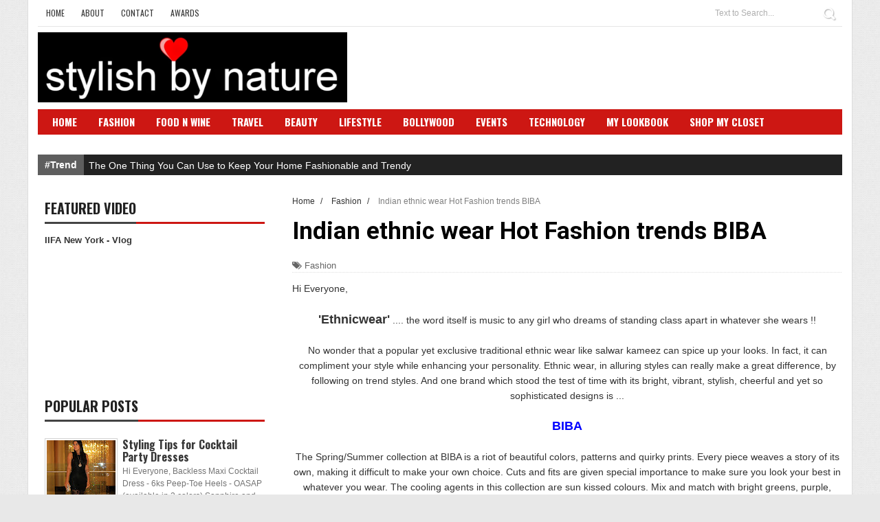

--- FILE ---
content_type: text/javascript; charset=UTF-8
request_url: http://www.stylishbynature.com/feeds/posts/default?alt=json-in-script&max-results=20&callback=jQuery11110430559048530351_1769378162075&_=1769378162076
body_size: 43893
content:
// API callback
jQuery11110430559048530351_1769378162075({"version":"1.0","encoding":"UTF-8","feed":{"xmlns":"http://www.w3.org/2005/Atom","xmlns$openSearch":"http://a9.com/-/spec/opensearchrss/1.0/","xmlns$blogger":"http://schemas.google.com/blogger/2008","xmlns$georss":"http://www.georss.org/georss","xmlns$gd":"http://schemas.google.com/g/2005","xmlns$thr":"http://purl.org/syndication/thread/1.0","id":{"$t":"tag:blogger.com,1999:blog-6806801412520393129"},"updated":{"$t":"2026-01-14T15:39:55.068+05:30"},"category":[{"term":"Fashion"},{"term":"best fashion blog india"},{"term":"Events"},{"term":"India Street Style Fashion"},{"term":"Top fashion India"},{"term":"Food and Wine"},{"term":"Lifestyle"},{"term":"bollywood"},{"term":"Fashion Blogger Bangalore"},{"term":"india premium fashion blogger"},{"term":"Beauty"},{"term":"casual street style for women in india"},{"term":"indian premium fashion blogs"},{"term":"Fall trends 2012 2013"},{"term":"online shopping site"},{"term":"Travel"},{"term":"Leading indian blogger"},{"term":"Indian Fashion Style Blog"},{"term":"Technology"},{"term":"2013 maxi dresses"},{"term":"Accessories trend 2013"},{"term":"MAkeup and Beauty India"},{"term":"style clothing women"},{"term":"How to wear bright color clothing"},{"term":"Indian Fashion Blog"},{"term":"Fall Winter India 2013"},{"term":"Fashion Blogger"},{"term":"affordable dresses"},{"term":"food blogger"},{"term":"cheap shoes heels ss13"},{"term":"Mobile"},{"term":"Spring Summer Trends 2012"},{"term":"How to wear Vintage Clothing"},{"term":"Luxury Brands India 2013"},{"term":"jewelry trend 2013"},{"term":"Food Review"},{"term":"Style"},{"term":"Technology Review"},{"term":"designer fashion"},{"term":"latest clothes fashion for women"},{"term":"Spring Summer 2013 India"},{"term":"ootd indian blogs"},{"term":"womens Androgynous style"},{"term":"color blocking trend india"},{"term":"contest or sweepstakes"},{"term":"Best Salon and Spa in Bangalore"},{"term":"Mobile Review"},{"term":"Spring Summer 2013"},{"term":"Tech Blogger"},{"term":"what dress is in fashion"},{"term":"Designer Collaboration"},{"term":"Giveaway"},{"term":"Best Makeup"},{"term":"How to wear sequins"},{"term":"Indian ethnic fashion saree"},{"term":"how to get free stuff"},{"term":"shoes and dresses"},{"term":"Luxury food and wine India"},{"term":"Travel Blogger"},{"term":"young"},{"term":"India Jewelry handmade"},{"term":"Fall Winter 2013 India"},{"term":"Hot looks for Party"},{"term":"How to wear Saree"},{"term":"How to wear stripes dress"},{"term":"India Luxury Brand"},{"term":"Street Style Men India"},{"term":"Street style"},{"term":"wine and food event"},{"term":"Best salon beauty treatments"},{"term":"Gift Ideas Festive 2013"},{"term":"How to color block"},{"term":"How to wear animal prints"},{"term":"Italian"},{"term":"How to wear Bold prints"},{"term":"How to wear ladylike sundress"},{"term":"Page3 events in Bangalore"},{"term":"Party Dresses Women"},{"term":"S\/S Trends"},{"term":"South Indian Sarees"},{"term":"Watch"},{"term":"plus size shop online"},{"term":"what sunglasses are in style"},{"term":"SD"},{"term":"fashion boutiques"},{"term":"fresh"},{"term":"luxury leather handbags"},{"term":"salwar kameez"},{"term":"Feature"},{"term":"How to wear Neon"},{"term":"cheap dresses"},{"term":"clothes giveaway"},{"term":"women wear"},{"term":"zara"},{"term":"Divya"},{"term":"Food Blog"},{"term":"Heavy Discount Coupons"},{"term":"How to wear floral prints"},{"term":"How to wear maxi dress"},{"term":"Sabeeh Abidi"},{"term":"Top"},{"term":"best giveaways"},{"term":"polka dot"},{"term":"wedding sarees"},{"term":"How to wear bright color blazers"},{"term":"How to wear tribal inspired pieces"},{"term":"Indian wedding sarees"},{"term":"Jewelry Trends 2012"},{"term":"Men Fashion"},{"term":"Neon"},{"term":"Red Vintage Style India"},{"term":"Stylish clothing for men"},{"term":"Summer dresses 2012"},{"term":"Veet"},{"term":"comfortable fashion style"},{"term":"Award"},{"term":"Four Season Wines"},{"term":"Hair Color 2013"},{"term":"How to wear Aztec prints"},{"term":"How to wear Jumpsuit"},{"term":"How to wear colored lace"},{"term":"How to wear military inspired jackets"},{"term":"How to wear studs and spikes clothing"},{"term":"Leather bags india"},{"term":"MAC Pink Nouveau lipstick"},{"term":"OPPO"},{"term":"Outfit"},{"term":"blazer"},{"term":"hairstyle software"},{"term":"shirt"},{"term":"what styles are in for men"},{"term":"women lingerie online"},{"term":"Best Trench Coat 2013"},{"term":"Food"},{"term":"Food Festival"},{"term":"Free"},{"term":"How to wear Fringes Rock Roll"},{"term":"How to wear bandage dress"},{"term":"How to wear pleated skirts"},{"term":"NEW in fashion"},{"term":"Pan Asian"},{"term":"Pantone Color of year 2013"},{"term":"Preview"},{"term":"Resort Wear 2012"},{"term":"Shopping"},{"term":"Star and style bollywood"},{"term":"StylishBee"},{"term":"Surabhi"},{"term":"Valentine Day 2013 Outfit"},{"term":"Women Men Watch"},{"term":"beauty parlour"},{"term":"college fashion"},{"term":"denim"},{"term":"dress"},{"term":"hawaiian print dresses"},{"term":"how to wear ripped distressed skinny jeans"},{"term":"makeup trends 2013"},{"term":"necklace"},{"term":"statement jewelry"},{"term":"trousers"},{"term":"Accessories and Bags Party"},{"term":"Bangalore party"},{"term":"Best watches"},{"term":"Burgundy Trend Indian"},{"term":"Candy Colors"},{"term":"Cat eye sunglasses"},{"term":"Diamond Jewelry"},{"term":"Diamond jewellery"},{"term":"Gothic elegance india"},{"term":"How to try layering outfits India"},{"term":"How to wear Chambray Shirt"},{"term":"How to wear Chevron stripes"},{"term":"How to wear Emerald Green in outfits"},{"term":"How to wear Fur vests coats"},{"term":"How to wear camouflage outfits"},{"term":"How to wear geometric patterns"},{"term":"How to wear maxi skirts"},{"term":"How to wear pastels"},{"term":"ITC"},{"term":"Kritika"},{"term":"MAC Hang Up and MAC Captive Lipstick"},{"term":"Professional Photographer"},{"term":"Sweater Cardigans Knitwear 2013"},{"term":"Top ayurvedic products"},{"term":"bangles"},{"term":"coats for womens"},{"term":"giveaway tablet"},{"term":"international giveaway"},{"term":"leather"},{"term":"luxury"},{"term":"splash"},{"term":"suede"},{"term":"watch for him"},{"term":"wrist watch ladies"},{"term":"#OPPOF1"},{"term":"Accessorize"},{"term":"Anusha Dandekar"},{"term":"Baluchi"},{"term":"Bar"},{"term":"Blue"},{"term":"Brooch"},{"term":"Camera accessories"},{"term":"Canon"},{"term":"Christmas 2013 Gifts"},{"term":"Crocs.com"},{"term":"Cuff"},{"term":"Fashion event"},{"term":"Foodwalk"},{"term":"Goddess Ring"},{"term":"Gold Jewelry"},{"term":"Harvey Prince"},{"term":"How To Style The Androgynous Look"},{"term":"How to style Galaxy prints"},{"term":"How to wear Bib necklace"},{"term":"How to wear Blue and Black"},{"term":"How to wear dip dye ombre blazers outfit"},{"term":"How to wear hollow jumpers fall"},{"term":"How to wear metallic trend"},{"term":"How to wear palazzo pants"},{"term":"How to wear pearls"},{"term":"How to wear romper"},{"term":"How to wear round frame sunglasses"},{"term":"How to wear skinny cargos"},{"term":"Hyderabadi Food"},{"term":"ITC Gardenia"},{"term":"ITC Windsor"},{"term":"Indian Food"},{"term":"Indian tandoori"},{"term":"Japanese food"},{"term":"L'Oreal Paris Sassy Pink"},{"term":"Lalit Ashok"},{"term":"LeEco"},{"term":"Leather and Lace 2013"},{"term":"Lotus Mendes"},{"term":"MAC Russian Red"},{"term":"Mango"},{"term":"Max Fashions India"},{"term":"Mobile Application"},{"term":"Monochrome outfit India"},{"term":"Motorola"},{"term":"MyFoxHouse.com"},{"term":"Nandini Seth"},{"term":"OASAP.com"},{"term":"Pastel"},{"term":"Pearl"},{"term":"Perfume"},{"term":"Pret-amoda.com"},{"term":"Review"},{"term":"Ring"},{"term":"Romwe.com"},{"term":"Shangri-La"},{"term":"Sheinside.com"},{"term":"Silk accessories"},{"term":"Star Print Fashion"},{"term":"Stripes Blazer"},{"term":"Tango"},{"term":"Thai"},{"term":"The New York Times Feature"},{"term":"Tie and Dye outfit"},{"term":"Top  5 lipsticks for fall"},{"term":"Tote bags"},{"term":"UCB"},{"term":"Wear to college"},{"term":"What to Wear with Maxi Skirts in Fall and Winter"},{"term":"X Force"},{"term":"bracelets"},{"term":"brand watches online"},{"term":"cigarette pants"},{"term":"cocktail dress"},{"term":"indian cuisine"},{"term":"kitten heels"},{"term":"mens watches"},{"term":"satchel bags"},{"term":"scarf"},{"term":"sea food"},{"term":"spa program"},{"term":"watch for her"},{"term":"wedding gift"},{"term":"zovi"},{"term":"4k"},{"term":"ASOS"},{"term":"Allen Solly"},{"term":"Allen Solly Store Lauch Party"},{"term":"Aloft"},{"term":"Anjolee.com"},{"term":"Annu Dogra"},{"term":"Apptasting"},{"term":"Art"},{"term":"Art Festival"},{"term":"Asymmetric"},{"term":"Auto"},{"term":"Automobile"},{"term":"Awadhi"},{"term":"Bangalore Fashion Week"},{"term":"Bhartiya City"},{"term":"Black Dog"},{"term":"Blender's Pride"},{"term":"Boots"},{"term":"BreakBounce"},{"term":"Brown handbag"},{"term":"Brunch"},{"term":"Car \u0026 Bike"},{"term":"Car review"},{"term":"Central"},{"term":"Chloe"},{"term":"Courtyard"},{"term":"Cricket"},{"term":"Cuisine"},{"term":"Deepika Padukone"},{"term":"Delhi"},{"term":"Designer Bags"},{"term":"Diageo"},{"term":"Dry Cleaning"},{"term":"Dwarka"},{"term":"Eid"},{"term":"ElectricFrenchie.com"},{"term":"FCUK"},{"term":"Fairfield"},{"term":"Falcon Bracelet"},{"term":"Fashion style book"},{"term":"FashionFeed"},{"term":"Fern"},{"term":"Fever FM 104"},{"term":"Fiorelli"},{"term":"Floral"},{"term":"Fortuner"},{"term":"FoxHouse"},{"term":"GIRF2017"},{"term":"Gir"},{"term":"Glossy Biker Jacket"},{"term":"Goa"},{"term":"Gold"},{"term":"Grand Mercure"},{"term":"Green"},{"term":"Gujarat"},{"term":"Habanero Mexican Food"},{"term":"Hard Rock Hotel Goa"},{"term":"Headphones"},{"term":"High"},{"term":"High Bun"},{"term":"Hotel Review"},{"term":"How to prerpare for pool party"},{"term":"How to style silk ties and bows"},{"term":"How to wear crop tops"},{"term":"How to wear cropped pants"},{"term":"How to wear grey dress"},{"term":"How to wear lightweight denim jean jacket"},{"term":"How to wear oversized sweaters"},{"term":"How to wear polka dots"},{"term":"How to wear print pants jeans"},{"term":"How to wear scarf print dresses"},{"term":"Huawei"},{"term":"Indian Grilled"},{"term":"Indian Market"},{"term":"Jord Watches"},{"term":"Key Ring"},{"term":"Kitchens of India"},{"term":"Lace"},{"term":"Ladakh"},{"term":"Lenovo"},{"term":"Linked Chain"},{"term":"Lisa Haydon"},{"term":"Lumia"},{"term":"MAC Girl About Town"},{"term":"Marriott"},{"term":"Messenger bags"},{"term":"Microbrewery"},{"term":"Mint green"},{"term":"Modstraps.com"},{"term":"Mughlai"},{"term":"Mustard clothing"},{"term":"Mysore"},{"term":"Mysuru"},{"term":"NYX"},{"term":"Neon Colors"},{"term":"Nikon Camera Photography"},{"term":"Nimish Bhatia"},{"term":"Nokia"},{"term":"North Indian"},{"term":"ONLY"},{"term":"Online Watches"},{"term":"Orange"},{"term":"Oriental Cuisine"},{"term":"P N RAO"},{"term":"Pantone"},{"term":"Papa CJ comedian"},{"term":"Peshawar"},{"term":"Pia Pauro"},{"term":"Print Jeans"},{"term":"Priyanka Chopra"},{"term":"Pub"},{"term":"Quirky Accessories"},{"term":"Red cocktail ring"},{"term":"Renault"},{"term":"Resort Review"},{"term":"Scotch"},{"term":"Sheer"},{"term":"Sheraton"},{"term":"Shoes"},{"term":"Sony"},{"term":"Sports"},{"term":"Sri Lanka"},{"term":"Star and Stripes Dress"},{"term":"Statement Necklace"},{"term":"Steak"},{"term":"Steve Madden 2013"},{"term":"Street Food"},{"term":"Stripes"},{"term":"Studded Rivet Leather Jacket"},{"term":"Sushi"},{"term":"Swiss watches"},{"term":"Tablet"},{"term":"Tablet Review"},{"term":"Tag"},{"term":"Tanabata"},{"term":"Tangerine"},{"term":"Television"},{"term":"Thai Food"},{"term":"Thailand"},{"term":"Tommy Hilfiger"},{"term":"Toyota"},{"term":"Trendz"},{"term":"UC Original"},{"term":"Vero Moda"},{"term":"Yauatcha"},{"term":"Yetaii"},{"term":"Zephyr Couture"},{"term":"checked"},{"term":"chitrangda singh"},{"term":"contest"},{"term":"crochet"},{"term":"fashion books history"},{"term":"festival"},{"term":"fossil"},{"term":"haircut software"},{"term":"how to wear gypsy skirts style"},{"term":"in my city feat.will.i.am"},{"term":"indiblogger"},{"term":"jacket blazers"},{"term":"leather leggings"},{"term":"lodgy"},{"term":"love"},{"term":"man suits"},{"term":"men wear"},{"term":"mens wear"},{"term":"music"},{"term":"musicfestival"},{"term":"my-wardrobe.com"},{"term":"paisley print dress"},{"term":"strappy sandals"},{"term":"style photography"},{"term":"stylish camera straps"},{"term":"united spirits"},{"term":"whisky"},{"term":"wine magazine"}],"title":{"type":"text","$t":"Stylish By Nature By Shalini Chopra | India Fashion Style Blog | Beauty | Travel | Food | Bollywood"},"subtitle":{"type":"html","$t":""},"link":[{"rel":"http://schemas.google.com/g/2005#feed","type":"application/atom+xml","href":"http:\/\/www.stylishbynature.com\/feeds\/posts\/default"},{"rel":"self","type":"application/atom+xml","href":"http:\/\/www.blogger.com\/feeds\/6806801412520393129\/posts\/default?alt=json-in-script\u0026max-results=20"},{"rel":"alternate","type":"text/html","href":"http:\/\/www.stylishbynature.com\/"},{"rel":"hub","href":"http://pubsubhubbub.appspot.com/"},{"rel":"next","type":"application/atom+xml","href":"http:\/\/www.blogger.com\/feeds\/6806801412520393129\/posts\/default?alt=json-in-script\u0026start-index=21\u0026max-results=20"}],"author":[{"name":{"$t":"StylishByNature"},"uri":{"$t":"http:\/\/www.blogger.com\/profile\/02099742182401157339"},"email":{"$t":"noreply@blogger.com"},"gd$image":{"rel":"http://schemas.google.com/g/2005#thumbnail","width":"16","height":"16","src":"https:\/\/img1.blogblog.com\/img\/b16-rounded.gif"}}],"generator":{"version":"7.00","uri":"http://www.blogger.com","$t":"Blogger"},"openSearch$totalResults":{"$t":"1438"},"openSearch$startIndex":{"$t":"1"},"openSearch$itemsPerPage":{"$t":"20"},"entry":[{"id":{"$t":"tag:blogger.com,1999:blog-6806801412520393129.post-6502338961572687015"},"published":{"$t":"2023-10-30T20:02:00.007+05:30"},"updated":{"$t":"2023-10-30T20:02:46.285+05:30"},"category":[{"scheme":"http://www.blogger.com/atom/ns#","term":"Fashion"}],"title":{"type":"text","$t":"Maserati Bangalore - Quattroporte and Levante made their Bangalore  debut"},"content":{"type":"html","$t":"\u003Cp\u003EHi Everyone,\u003C\/p\u003E\u003Cdiv class=\"css-1dbjc4n\" style=\"text-align: center;\"\u003E\u003Cdiv class=\"css-1dbjc4n r-1s2bzr4\"\u003E\u003Cdiv class=\"css-901oao r-18jsvk2 r-37j5jr r-1inkyih r-16dba41 r-135wba7 r-bcqeeo r-bnwqim r-qvutc0\" data-testid=\"tweetText\" id=\"id__h65ie5ib1e\" lang=\"en\" style=\"text-overflow: unset;\"\u003E\u003Cspan class=\"css-901oao css-16my406 r-poiln3 r-bcqeeo r-qvutc0\" style=\"text-overflow: unset;\"\u003E\u0026nbsp;\u003C\/span\u003E\u003Cspan class=\"r-18u37iz\"\u003E\u003Ca class=\"css-4rbku5 css-18t94o4 css-901oao css-16my406 r-1cvl2hr r-1loqt21 r-poiln3 r-bcqeeo r-qvutc0\" dir=\"ltr\" href=\"https:\/\/twitter.com\/hashtag\/MaseratiQuattroporte?src=hashtag_click\" role=\"link\" style=\"text-overflow: unset;\"\u003E#MaseratiQuattroporte\u003C\/a\u003E\u003C\/span\u003E\u003Cspan class=\"css-901oao css-16my406 r-poiln3 r-bcqeeo r-qvutc0\" style=\"text-overflow: unset;\"\u003E.\u0026nbsp;\u003C\/span\u003E\u003Cspan class=\"css-901oao css-16my406 r-poiln3 r-bcqeeo r-qvutc0\" style=\"text-overflow: unset;\"\u003E\u0026nbsp; The Quattroporte and Levante made their Bangalore\u0026nbsp; debut.\u0026nbsp;\u003C\/span\u003E\u003C\/div\u003E\u003Cdiv class=\"css-901oao r-18jsvk2 r-37j5jr r-1inkyih r-16dba41 r-135wba7 r-bcqeeo r-bnwqim r-qvutc0\" data-testid=\"tweetText\" id=\"id__h65ie5ib1e\" lang=\"en\" style=\"text-overflow: unset;\"\u003E\u003Cspan class=\"css-901oao css-16my406 r-poiln3 r-bcqeeo r-qvutc0\" style=\"text-overflow: unset;\"\u003EFrom Presidents to royals, movie stars to top executives, it was destined to become the preferred luxury sedan of motorists for six generations and counting. \u003Cbr \/\u003E\u003C\/span\u003E\u003C\/div\u003E\u003Cdiv class=\"css-901oao r-18jsvk2 r-37j5jr r-1inkyih r-16dba41 r-135wba7 r-bcqeeo r-bnwqim r-qvutc0\" data-testid=\"tweetText\" id=\"id__h65ie5ib1e\" lang=\"en\" style=\"text-overflow: unset;\"\u003E\u003Cspan class=\"r-18u37iz\"\u003E\u0026nbsp;\u003C\/span\u003E\u003C\/div\u003E\u003C\/div\u003E\u003C\/div\u003E\u003Cdiv class=\"separator\" style=\"clear: both; text-align: center;\"\u003E\u003Ca href=\"https:\/\/blogger.googleusercontent.com\/img\/b\/R29vZ2xl\/AVvXsEg79J6YRbgIm8vPKG0oWQ3d61nZzyE2tW7CV9VCnxQi9mbSiR59V2R0oB-QENgbxD3R8_nohq0fT03IFp8a7WpbySnYgsxiidn2EUoX9CcrBUR1HPG1XyT0TH647rEB3TQndjnGaD-LY97ZVZz8xhH_lk0nDEJ3FG4eW_cdMW56IEh1pDSlIWRi5h4z-xyv\/s6000\/_DSC8050.JPG\" imageanchor=\"1\" style=\"margin-left: 1em; margin-right: 1em;\"\u003E\u003Cimg border=\"0\" data-original-height=\"4000\" data-original-width=\"6000\" height=\"426\" src=\"https:\/\/blogger.googleusercontent.com\/img\/b\/R29vZ2xl\/AVvXsEg79J6YRbgIm8vPKG0oWQ3d61nZzyE2tW7CV9VCnxQi9mbSiR59V2R0oB-QENgbxD3R8_nohq0fT03IFp8a7WpbySnYgsxiidn2EUoX9CcrBUR1HPG1XyT0TH647rEB3TQndjnGaD-LY97ZVZz8xhH_lk0nDEJ3FG4eW_cdMW56IEh1pDSlIWRi5h4z-xyv\/w640-h426\/_DSC8050.JPG\" width=\"640\" \/\u003E\u003C\/a\u003E\u003C\/div\u003E\u003Cp\u003E\u003C\/p\u003E\u003Cp\u003E\u003C\/p\u003E\u003Cdiv style=\"text-align: center;\"\u003E\u003Ca href=\"https:\/\/blogger.googleusercontent.com\/img\/b\/R29vZ2xl\/AVvXsEh-e2EEQIPFfmd2wEMy6JYEX5-jYnjHPFo2AZ0F8XjgX5Thqv0_9g2TlWARd3cRfORlpgFOzp2psF5czLgrjK1n0H8TOEhejnR2CE34DlacoIkjTdPFJKKDExkejTd9pkDSLIzt5BcIXQfZSRpT8LeFpR9N93A406NpAvmLUgN5g31OKHYZQDYA1fQ0n0Zq\/s7008\/DSC08156.JPG\" imageanchor=\"1\"\u003E\u003Cimg border=\"0\" data-original-height=\"4672\" data-original-width=\"7008\" height=\"426\" src=\"https:\/\/blogger.googleusercontent.com\/img\/b\/R29vZ2xl\/AVvXsEh-e2EEQIPFfmd2wEMy6JYEX5-jYnjHPFo2AZ0F8XjgX5Thqv0_9g2TlWARd3cRfORlpgFOzp2psF5czLgrjK1n0H8TOEhejnR2CE34DlacoIkjTdPFJKKDExkejTd9pkDSLIzt5BcIXQfZSRpT8LeFpR9N93A406NpAvmLUgN5g31OKHYZQDYA1fQ0n0Zq\/w640-h426\/DSC08156.JPG\" width=\"640\" \/\u003E\u003C\/a\u003E\u003C\/div\u003E\u003Cdiv style=\"text-align: center;\"\u003E\u003Ca href=\"https:\/\/blogger.googleusercontent.com\/img\/b\/R29vZ2xl\/AVvXsEh3fO2t-kKoIyei7FXOk8gx3hxLHkhk1E-JBu8j19exfzz87i4ki8jIoMa1Bk1f8jj9tHiZ_r5WCwKDZA-BldzihUWLcmaAiI7DSx8EoMM63QEd5VQMEkC7QTV3AdNrJrZFonbKYKR_RDFo19KVv13keVgF2gZCPc-ndrD8DWqHSlBBTfYHlfRp1wws2Ncu\/s7008\/DSC08150.JPG\" imageanchor=\"1\"\u003E\u003Cimg border=\"0\" data-original-height=\"7008\" data-original-width=\"4672\" height=\"640\" src=\"https:\/\/blogger.googleusercontent.com\/img\/b\/R29vZ2xl\/AVvXsEh3fO2t-kKoIyei7FXOk8gx3hxLHkhk1E-JBu8j19exfzz87i4ki8jIoMa1Bk1f8jj9tHiZ_r5WCwKDZA-BldzihUWLcmaAiI7DSx8EoMM63QEd5VQMEkC7QTV3AdNrJrZFonbKYKR_RDFo19KVv13keVgF2gZCPc-ndrD8DWqHSlBBTfYHlfRp1wws2Ncu\/w426-h640\/DSC08150.JPG\" width=\"426\" \/\u003E\u003C\/a\u003E\u003C\/div\u003E\u003Cdiv class=\"separator\" style=\"clear: both; text-align: center;\"\u003E\u003Ca href=\"https:\/\/blogger.googleusercontent.com\/img\/b\/R29vZ2xl\/AVvXsEg0t01QS4jgGsIfaY0xB8KxCKOE06DB65i3UDRbJYEQB9N_6gwNElySzO8YM4Rnn3J-GbE7kC96wSebFzcDUIHAqRMY2n5AfjuQHHr-2Te4fNsBbNXrmxSVQ67MBHWG2MxN16YtsWOI8h6QA8vket0IUXENQYeTMdcga6KSV_kpRN-PK2eERm5whpdCoKM3\/s7008\/DSC08090.JPG\" imageanchor=\"1\" style=\"margin-left: 1em; margin-right: 1em;\"\u003E\u003Cimg border=\"0\" data-original-height=\"7008\" data-original-width=\"4672\" height=\"640\" src=\"https:\/\/blogger.googleusercontent.com\/img\/b\/R29vZ2xl\/AVvXsEg0t01QS4jgGsIfaY0xB8KxCKOE06DB65i3UDRbJYEQB9N_6gwNElySzO8YM4Rnn3J-GbE7kC96wSebFzcDUIHAqRMY2n5AfjuQHHr-2Te4fNsBbNXrmxSVQ67MBHWG2MxN16YtsWOI8h6QA8vket0IUXENQYeTMdcga6KSV_kpRN-PK2eERm5whpdCoKM3\/w426-h640\/DSC08090.JPG\" width=\"426\" \/\u003E\u003C\/a\u003E\u003C\/div\u003E\u003Cdiv class=\"separator\" style=\"clear: both; text-align: center;\"\u003E\u003Ca href=\"https:\/\/blogger.googleusercontent.com\/img\/b\/R29vZ2xl\/AVvXsEjQTaboys-jEZ9qKJlKagJ1DDGWfwmehK6k3a563vSYteiVccBCG-rhwK8UNvSI5To33VWUpb4SyTHCCxZoswLOd_aM37XjqaVcgrX-i29dbToi289RXvNsaG3x7pzfzHr-CcG0Udgwo3_N6FZJ97_vpgZzQlNleQE1gaelSgIr1AhLNftaeGtyGnYeEJub\/s9504\/_DSC7960.JPG\" imageanchor=\"1\" style=\"margin-left: 1em; margin-right: 1em;\"\u003E\u003Cimg border=\"0\" data-original-height=\"6336\" data-original-width=\"9504\" height=\"426\" src=\"https:\/\/blogger.googleusercontent.com\/img\/b\/R29vZ2xl\/AVvXsEjQTaboys-jEZ9qKJlKagJ1DDGWfwmehK6k3a563vSYteiVccBCG-rhwK8UNvSI5To33VWUpb4SyTHCCxZoswLOd_aM37XjqaVcgrX-i29dbToi289RXvNsaG3x7pzfzHr-CcG0Udgwo3_N6FZJ97_vpgZzQlNleQE1gaelSgIr1AhLNftaeGtyGnYeEJub\/w640-h426\/_DSC7960.JPG\" width=\"640\" \/\u003E\u003C\/a\u003E\u003C\/div\u003E\u003Cdiv class=\"separator\" style=\"clear: both; text-align: center;\"\u003E\u003Ca href=\"https:\/\/blogger.googleusercontent.com\/img\/b\/R29vZ2xl\/AVvXsEj0UmBuct88iP-eokglmTVIoCD3394WiZr6hUtpPZrMjGbaK1bEH5y9C9mP3Q8Ltz-EO5o5VitMBq8BaDB0nNtq4weNXT4XO0RAZ3i8vhkoBwsyI2TKSO1JucYSsf5Jnwf7QrVDPsxwPbia50LIGbuRTy_8-bL4pGUVLvYTpLRFOoUX2mVxmYMskWBqymPV\/s6000\/_DSC7793.JPG\" imageanchor=\"1\" style=\"margin-left: 1em; margin-right: 1em;\"\u003E\u003Cimg border=\"0\" data-original-height=\"4000\" data-original-width=\"6000\" height=\"426\" src=\"https:\/\/blogger.googleusercontent.com\/img\/b\/R29vZ2xl\/AVvXsEj0UmBuct88iP-eokglmTVIoCD3394WiZr6hUtpPZrMjGbaK1bEH5y9C9mP3Q8Ltz-EO5o5VitMBq8BaDB0nNtq4weNXT4XO0RAZ3i8vhkoBwsyI2TKSO1JucYSsf5Jnwf7QrVDPsxwPbia50LIGbuRTy_8-bL4pGUVLvYTpLRFOoUX2mVxmYMskWBqymPV\/w640-h426\/_DSC7793.JPG\" width=\"640\" \/\u003E\u003C\/a\u003E\u003C\/div\u003E\u003Cdiv class=\"separator\" style=\"clear: both; text-align: center;\"\u003E\u003Ca href=\"https:\/\/blogger.googleusercontent.com\/img\/b\/R29vZ2xl\/AVvXsEhC4RFJnG3DHHyVKFLhXvHld98gLRk_iWW_n_Vl9EGH6xOGk_SNDR2eajwzQdQKs0iN8E1chuXtTMuXZ5K9H-wKv1ve5SkN42RKl_ghPMWLCerxN0mCK-LL3llyBIBd8A8bnv0vNLpFuHVVVGdZ3E04yIKHqnPzbd3Ua_9bDbtYa2LVNouKi2muVQDwpLFS\/s9504\/_DSC7631.JPG\" imageanchor=\"1\" style=\"margin-left: 1em; margin-right: 1em;\"\u003E\u003Cimg border=\"0\" data-original-height=\"6336\" data-original-width=\"9504\" height=\"426\" src=\"https:\/\/blogger.googleusercontent.com\/img\/b\/R29vZ2xl\/AVvXsEhC4RFJnG3DHHyVKFLhXvHld98gLRk_iWW_n_Vl9EGH6xOGk_SNDR2eajwzQdQKs0iN8E1chuXtTMuXZ5K9H-wKv1ve5SkN42RKl_ghPMWLCerxN0mCK-LL3llyBIBd8A8bnv0vNLpFuHVVVGdZ3E04yIKHqnPzbd3Ua_9bDbtYa2LVNouKi2muVQDwpLFS\/w640-h426\/_DSC7631.JPG\" width=\"640\" \/\u003E\u003C\/a\u003E\u003C\/div\u003E\u003Cp\u003E\u003C\/p\u003E\u003Cp style=\"text-align: center;\"\u003ETill next time....Keep it STYLISH By Nature !!\u0026nbsp;\u003C\/p\u003E\u003Cp style=\"text-align: center;\"\u003E\u0026nbsp;Join Me on \n\n\u003Ca href=\"http:\/\/instagram.com\/stylish_by_nature\" rel=\"nofollow\" target=\"_blank\"\u003E\u003Cspan style=\"color: blue;\"\u003EINSTAGRAM\u003C\/span\u003E\u003C\/a\u003E | \u003Ca href=\"http:\/\/www.facebook.com\/stylishbynatureblog\" rel=\"nofollow\" target=\"_blank\"\u003E\u003Cspan style=\"color: blue;\"\u003EFACEBOOK\u003C\/span\u003E\u003C\/a\u003E\u0026nbsp; \u003C\/p\u003E\u003Cdiv class=\"blogger-post-footer\"\u003EJoin Me on\n\u003Ca href='http:\/\/www.facebook.com\/stylishbynatureblog'\u003EFACEBOOK\u003C\/a\u003E | \u003Ca href='http:\/\/www.twitter.com\/stylishbynature'\u003ETWITTER\u003C\/a\u003E | \u003Ca href='http:\/\/www.bloglovin.com\/blog\/3366714\/stylish-by-nature'\u003EBLOGLOVIN\u003C\/a\u003E\u003C\/div\u003E"},"link":[{"rel":"edit","type":"application/atom+xml","href":"http:\/\/www.blogger.com\/feeds\/6806801412520393129\/posts\/default\/6502338961572687015"},{"rel":"self","type":"application/atom+xml","href":"http:\/\/www.blogger.com\/feeds\/6806801412520393129\/posts\/default\/6502338961572687015"},{"rel":"alternate","type":"text/html","href":"http:\/\/www.stylishbynature.com\/2023\/10\/maserati-bangalore-quattroporte-and.html","title":"Maserati Bangalore - Quattroporte and Levante made their Bangalore  debut"}],"author":[{"name":{"$t":"StylishByNature"},"uri":{"$t":"http:\/\/www.blogger.com\/profile\/02099742182401157339"},"email":{"$t":"noreply@blogger.com"},"gd$image":{"rel":"http://schemas.google.com/g/2005#thumbnail","width":"16","height":"16","src":"https:\/\/img1.blogblog.com\/img\/b16-rounded.gif"}}],"media$thumbnail":{"xmlns$media":"http://search.yahoo.com/mrss/","url":"https:\/\/blogger.googleusercontent.com\/img\/b\/R29vZ2xl\/AVvXsEg79J6YRbgIm8vPKG0oWQ3d61nZzyE2tW7CV9VCnxQi9mbSiR59V2R0oB-QENgbxD3R8_nohq0fT03IFp8a7WpbySnYgsxiidn2EUoX9CcrBUR1HPG1XyT0TH647rEB3TQndjnGaD-LY97ZVZz8xhH_lk0nDEJ3FG4eW_cdMW56IEh1pDSlIWRi5h4z-xyv\/s72-w640-h426-c\/_DSC8050.JPG","height":"72","width":"72"}},{"id":{"$t":"tag:blogger.com,1999:blog-6806801412520393129.post-8075878065905643975"},"published":{"$t":"2022-07-13T17:47:00.007+05:30"},"updated":{"$t":"2022-07-13T22:31:35.026+05:30"},"category":[{"scheme":"http://www.blogger.com/atom/ns#","term":"Lifestyle"}],"title":{"type":"text","$t":"The One Thing You Can Use to Keep Your Home Fashionable and Trendy"},"content":{"type":"html","$t":"\u003Cp\u003E\u003Cspan style=\"font-size: large;\"\u003EHi Everyone,\u003C\/span\u003E\u003C\/p\u003E\u003Cp class=\"MsoNormal\" style=\"border: medium none; line-height: normal; margin-bottom: 0.0001pt; text-align: center;\"\u003E\u003Cspan style=\"font-size: large;\"\u003E\u003Ci\u003E\u003Cspan lang=\"EN-GB\" style=\"color: black; font-family: Poppins; mso-bidi-font-family: Poppins; mso-fareast-font-family: Poppins;\"\u003EAre you planning to do up your new home or infuse your existing\none with something new?\u0026nbsp;\u003C\/span\u003E\u003C\/i\u003E\u003C\/span\u003E\u003C\/p\u003E\u003Cp class=\"MsoNormal\" style=\"border: medium none; line-height: normal; margin-bottom: 0.0001pt; text-align: center;\"\u003E\u003Cspan style=\"font-size: large;\"\u003E\u003Ci\u003E\u003Cspan lang=\"EN-GB\" style=\"color: black; font-family: Poppins; mso-bidi-font-family: Poppins; mso-fareast-font-family: Poppins;\"\u003EThen here’s some fashionably-relevant news you can use!\u0026nbsp;\u003C\/span\u003E\u003C\/i\u003E\u003C\/span\u003E\u003C\/p\u003E\u003Cp class=\"MsoNormal\" style=\"border: medium none; line-height: normal; margin-bottom: 0.0001pt; text-align: center;\"\u003E\u003Cspan style=\"font-size: large;\"\u003E\u003Ci\u003E\u003Cspan lang=\"EN-GB\" style=\"color: black; font-family: Poppins; mso-bidi-font-family: Poppins; mso-fareast-font-family: Poppins;\"\u003E\u0026nbsp;\u003C\/span\u003E\u003C\/i\u003E\u003C\/span\u003E\u003C\/p\u003E\u003Cspan style=\"font-size: large;\"\u003E\n\n\u003C\/span\u003E\u003Cp class=\"MsoNormal\" style=\"border: medium none; line-height: normal; margin-bottom: 0.0001pt; text-align: center;\"\u003E\u003Cspan style=\"font-size: large;\"\u003E\u003Cb\u003E\u003Cspan lang=\"EN-GB\" style=\"color: black; font-family: Poppins; mso-bidi-font-family: Poppins; mso-fareast-font-family: Poppins;\"\u003EGuess What I’ve Got My Hands On…\u003Cbr \/\u003E\n\u003C\/span\u003E\u003C\/b\u003E\u003Cspan lang=\"EN-GB\" style=\"color: black; font-family: Poppins; mso-bidi-font-family: Poppins; mso-fareast-font-family: Poppins;\"\u003EI’ve got credible info on the\nlatest, defining Trends in Home Interiors for 2022-23. \u003Ci\u003E\u0026nbsp;\u003C\/i\u003E\u003C\/span\u003E\u003C\/span\u003E\u003C\/p\u003E\u003Cp class=\"MsoNormal\" style=\"border: medium none; line-height: normal; margin-bottom: 0.0001pt; text-align: center;\"\u003E\u003Cspan style=\"font-size: large;\"\u003E\u003Cspan lang=\"EN-GB\" style=\"color: black; font-family: Poppins; mso-bidi-font-family: Poppins; mso-fareast-font-family: Poppins;\"\u003E\u003Ci\u003EMy source?\u003C\/i\u003E \u003C\/span\u003E\u003Cspan lang=\"EN-GB\"\u003E\u003Ca href=\"https:\/\/www.simplysofas.in\/MDW2022?utm_source=Stylishbynaturet\u0026amp;utm_medium=blog\u0026amp;utm_Campaign=MDW2022\"\u003E\u003Cspan style=\"color: #1155cc; font-family: Poppins; mso-bidi-font-family: Poppins; mso-fareast-font-family: Poppins;\"\u003ESimply Sofas\u003C\/span\u003E\u003C\/a\u003E\u003C\/span\u003E\u003Cspan lang=\"EN-GB\" style=\"color: black; font-family: Poppins; mso-bidi-font-family: Poppins; mso-fareast-font-family: Poppins;\"\u003E, of course.\u0026nbsp;\u003C\/span\u003E\u003C\/span\u003E\u003C\/p\u003E\u003Cp class=\"MsoNormal\" style=\"border: medium none; line-height: normal; margin-bottom: 0.0001pt; text-align: center;\"\u003E\u003Cspan style=\"font-size: large;\"\u003E\u003Cspan lang=\"EN-GB\" style=\"color: black; font-family: Poppins; mso-bidi-font-family: Poppins; mso-fareast-font-family: Poppins;\"\u003E\u0026nbsp;\u003C\/span\u003E\u003C\/span\u003E\u003C\/p\u003E\u003Cp class=\"MsoNormal\" style=\"border: medium none; line-height: normal; margin-bottom: 0.0001pt; text-align: center;\"\u003E\u003Cspan style=\"font-size: large;\"\u003E\u003Cspan lang=\"EN-GB\" style=\"color: black; font-family: Poppins; mso-bidi-font-family: Poppins; mso-fareast-font-family: Poppins;\"\u003ERemember I visited their store last month and\ngot to see the largest collection of luxury furniture from Europe? Around the\nsame time, their editorial team was on the ground at Milan Design Week in\nItaly, relaying the latest in furniture design and home interiors from the\nworld’s most influential design event.\u0026nbsp;\u0026nbsp;\u003C\/span\u003E\u003C\/span\u003E\u003C\/p\u003E\u003Cp class=\"MsoNormal\" style=\"border: medium none; line-height: normal; margin-bottom: 0.0001pt; text-align: center;\"\u003E\u003Cspan style=\"font-size: large;\"\u003E\u003Cspan lang=\"EN-GB\" style=\"color: black; font-family: Poppins; mso-bidi-font-family: Poppins; mso-fareast-font-family: Poppins;\"\u003E\u0026nbsp;\u003C\/span\u003E\u003C\/span\u003E\u003C\/p\u003E\u003Cp class=\"MsoNormal\" style=\"border: medium none; line-height: normal; margin-bottom: 0.0001pt; text-align: center;\"\u003E\u003Cspan style=\"font-size: large;\"\u003E\u003C\/span\u003E\u003C\/p\u003E\u003Cdiv class=\"separator\" style=\"clear: both; text-align: center;\"\u003E\u003Cspan style=\"font-size: large;\"\u003E\u003Ca href=\"https:\/\/blogger.googleusercontent.com\/img\/b\/R29vZ2xl\/AVvXsEhB4jOdnqTj7quX4UzaAHFqtCzZQKKbJygUTS-IXZldsIIxJcoLFOtj8GQq3k6K3pQVhFEJMeAGLHr0bbEvBOc2xfDDiassnyhdMYqE2Hcr64BLQxbhqWb_zU6dFBfnWO6TDI6-BIhSlnuVCGxWkaU609sev_EXCn0R9H0XayGPXzCo_lvcGLHBls7FCQ\/s710\/SS---Shalini-Blog---Image-1---Shalini-Trendreport.jpg\" imageanchor=\"1\" style=\"margin-left: 1em; margin-right: 1em;\"\u003E\u003Cimg border=\"0\" data-original-height=\"533\" data-original-width=\"710\" src=\"https:\/\/blogger.googleusercontent.com\/img\/b\/R29vZ2xl\/AVvXsEhB4jOdnqTj7quX4UzaAHFqtCzZQKKbJygUTS-IXZldsIIxJcoLFOtj8GQq3k6K3pQVhFEJMeAGLHr0bbEvBOc2xfDDiassnyhdMYqE2Hcr64BLQxbhqWb_zU6dFBfnWO6TDI6-BIhSlnuVCGxWkaU609sev_EXCn0R9H0XayGPXzCo_lvcGLHBls7FCQ\/s16000\/SS---Shalini-Blog---Image-1---Shalini-Trendreport.jpg\" \/\u003E\u003C\/a\u003E\u003C\/span\u003E\u003C\/div\u003E\u003Cspan style=\"font-size: large;\"\u003E\u003Cbr \/\u003E\u003Cspan lang=\"EN-GB\" style=\"color: black; font-family: Poppins; mso-bidi-font-family: Poppins; mso-fareast-font-family: Poppins;\"\u003E\u003Cbr \/\u003E\u003C\/span\u003E\u003C\/span\u003E\u003Cp\u003E\u003C\/p\u003E\u003Cp class=\"MsoNormal\" style=\"border: medium none; line-height: normal; margin-bottom: 0cm; mso-border-shadow: yes; mso-padding-alt: 31.0pt 31.0pt 31.0pt 31.0pt;\"\u003E\u003Cspan style=\"font-size: large;\"\u003E\u003Cspan lang=\"EN-GB\" style=\"color: #0070c0; font-family: Poppins; mso-bidi-font-family: Poppins; mso-fareast-font-family: Poppins;\"\u003E\u003C\/span\u003E\u003C\/span\u003E\u003C\/p\u003E\u003Cp\u003E\u003C\/p\u003E\u003Cp class=\"MsoNormal\" style=\"border: medium none; line-height: normal; margin-bottom: 0.0001pt; text-align: center;\"\u003E\u003Cspan style=\"font-size: large;\"\u003E\u003Cspan lang=\"EN-GB\" style=\"color: black; font-family: Poppins; mso-bidi-font-family: Poppins; mso-fareast-font-family: Poppins;\"\u003ENow that the team is back, they’ve\ncompiled an amazingly easy-to-understand \u003Cu\u003ETrend Report\u003C\/u\u003E which you can\ndownload \u003C\/span\u003E\u003Cspan lang=\"EN-GB\"\u003E\u003Ca href=\"https:\/\/www.simplysofas.in\/MDW2022?utm_source=Stylishbynaturet\u0026amp;utm_medium=blog\u0026amp;utm_Campaign=MDW2022\"\u003E\u003Cspan style=\"color: #1155cc; font-family: Poppins; mso-bidi-font-family: Poppins; mso-fareast-font-family: Poppins;\"\u003Ehere\u003C\/span\u003E\u003C\/a\u003E\u003C\/span\u003E\u003Cspan lang=\"EN-GB\" style=\"color: black; font-family: Poppins; mso-bidi-font-family: Poppins; mso-fareast-font-family: Poppins;\"\u003E for free. Unlike other reports of the event covered by a few\ndesign houses and brands, this one’s comprehensive and gives a clear idea while\nbeing specific in its details. Drawing attention to a set of defining\ninfluences in interior décor for 2022-23 that’s easy for a non-architect\nlayperson to understand. Here are a few from the \u003C\/span\u003E\u003Cspan lang=\"EN-GB\"\u003E\u003Ca href=\"https:\/\/www.simplysofas.in\/MDW2022?utm_source=Stylishbynaturet\u0026amp;utm_medium=blog\u0026amp;utm_Campaign=MDW2022\"\u003E\u003Cspan style=\"color: #1155cc; font-family: Poppins; mso-bidi-font-family: Poppins; mso-fareast-font-family: Poppins;\"\u003Ereport\u003C\/span\u003E\u003C\/a\u003E\u003C\/span\u003E\u003Cspan lang=\"EN-GB\" style=\"color: black; font-family: Poppins; mso-bidi-font-family: Poppins; mso-fareast-font-family: Poppins;\"\u003E that I’m looking forward to implementing at home.\u003C\/span\u003E\u003C\/span\u003E\u003C\/p\u003E\u003Cp class=\"MsoNormal\" style=\"border: medium none; line-height: normal; margin-bottom: 0.0001pt; text-align: center;\"\u003E\u003Cspan style=\"font-size: large;\"\u003E\u003Cspan lang=\"EN-GB\" style=\"color: black; font-family: Poppins; mso-bidi-font-family: Poppins; mso-fareast-font-family: Poppins;\"\u003E\u0026nbsp;\u003C\/span\u003E\u003C\/span\u003E\u003C\/p\u003E\u003Cspan style=\"font-size: large;\"\u003E\n\n\u003C\/span\u003E\u003Cp class=\"MsoNormal\" style=\"border: medium none; line-height: normal; margin-bottom: 0.0001pt; text-align: center;\"\u003E\u003Cspan style=\"font-size: large;\"\u003E\u003Cb\u003E\u003Cspan lang=\"EN-GB\" style=\"color: black; font-family: Poppins; mso-bidi-font-family: Poppins; mso-fareast-font-family: Poppins;\"\u003ETrending Materials for 2022-23\u003C\/span\u003E\u003C\/b\u003E\u003C\/span\u003E\u003C\/p\u003E\u003Cp class=\"MsoNormal\" style=\"border: medium none; line-height: normal; margin-bottom: 0.0001pt; text-align: center;\"\u003E\u003Cspan style=\"font-size: large;\"\u003E\u003Cb\u003E\u003Cspan lang=\"EN-GB\" style=\"color: black; font-family: Poppins; mso-bidi-font-family: Poppins; mso-fareast-font-family: Poppins;\"\u003E\u0026nbsp;\u003C\/span\u003E\u003C\/b\u003E\u003C\/span\u003E\u003C\/p\u003E\u003Cp class=\"MsoNormal\" style=\"border: medium none; line-height: normal; margin-bottom: 0cm; mso-border-shadow: yes; mso-padding-alt: 31.0pt 31.0pt 31.0pt 31.0pt;\"\u003E\u003Cspan style=\"font-size: large;\"\u003E\u003Cspan lang=\"EN-GB\" style=\"color: #0070c0; font-family: Poppins; mso-bidi-font-family: Poppins; mso-fareast-font-family: Poppins;\"\u003E\u003C\/span\u003E\u003C\/span\u003E\u003C\/p\u003E\u003Cdiv class=\"separator\" style=\"clear: both; text-align: center;\"\u003E\u003Cspan style=\"font-size: large;\"\u003E\u003Ca href=\"https:\/\/blogger.googleusercontent.com\/img\/b\/R29vZ2xl\/AVvXsEhvDnpY_BVghzopbQ_yTrBDN0akdj4vb-vglI8wR1veP7x9ycstPr4CswKGsq_kteQXJCw4hA3zoIQJnYyhSu7P1J7dTXprCOz5CbHajRyGxg5GoNA5KQd6hK-UDmpAHEZTcz4yBvpb1f9u03tvl9M5KOToK_cBa2biJcwRtc1tjawzc90tHHOpXUqaWA\/s720\/SS%20-%20Shalini%20Blog%20-%20Image%202%20-%20Boucle.jpg\" style=\"margin-left: 1em; margin-right: 1em;\"\u003E\u003Cimg border=\"0\" data-original-height=\"720\" data-original-width=\"625\" height=\"640\" src=\"https:\/\/blogger.googleusercontent.com\/img\/b\/R29vZ2xl\/AVvXsEhvDnpY_BVghzopbQ_yTrBDN0akdj4vb-vglI8wR1veP7x9ycstPr4CswKGsq_kteQXJCw4hA3zoIQJnYyhSu7P1J7dTXprCOz5CbHajRyGxg5GoNA5KQd6hK-UDmpAHEZTcz4yBvpb1f9u03tvl9M5KOToK_cBa2biJcwRtc1tjawzc90tHHOpXUqaWA\/w556-h640\/SS%20-%20Shalini%20Blog%20-%20Image%202%20-%20Boucle.jpg\" width=\"556\" \/\u003E\u003C\/a\u003E\u003C\/span\u003E\u003C\/div\u003E\u003Cp\u003E\u003C\/p\u003E\u003Cspan style=\"font-size: large;\"\u003E\n\n\u003C\/span\u003E\u003Cp class=\"MsoNormal\" style=\"border: medium none; line-height: normal; margin-bottom: 0.0001pt; text-align: center;\"\u003E\u003Cspan style=\"font-size: large;\"\u003E\u003Cspan lang=\"EN-GB\" style=\"color: black; font-family: Poppins; mso-bidi-font-family: Poppins; mso-fareast-font-family: Poppins;\"\u003E\u0026nbsp;\u003C\/span\u003E\u003C\/span\u003E\u003C\/p\u003E\u003Cp class=\"MsoNormal\" style=\"border: medium none; line-height: normal; margin-bottom: 0.0001pt; text-align: center;\"\u003E\u003Cspan style=\"font-size: large;\"\u003E\u003Cspan lang=\"EN-GB\" style=\"color: black; font-family: Poppins; mso-bidi-font-family: Poppins; mso-fareast-font-family: Poppins;\"\u003EApparently at Milan, everyone was\ntalking about bouclé – the dense, looped, almost-fluffy fabric once found on\nluxury jackets. It’s now on sofas, chairs and even wall panels, making for a\ncosy interior experience.\u0026nbsp;\u003C\/span\u003E\u003C\/span\u003E\u003C\/p\u003E\u003Cp class=\"MsoNormal\" style=\"border: medium none; line-height: normal; margin-bottom: 0.0001pt; text-align: center;\"\u003E\u003Cspan style=\"font-size: large;\"\u003E\u003Cspan lang=\"EN-GB\" style=\"color: black; font-family: Poppins; mso-bidi-font-family: Poppins; mso-fareast-font-family: Poppins;\"\u003E\u0026nbsp;\u003C\/span\u003E\u003C\/span\u003E\u003C\/p\u003E\u003Cp class=\"MsoNormal\" style=\"border: medium none; line-height: normal; margin-bottom: 0cm; mso-border-shadow: yes; mso-padding-alt: 31.0pt 31.0pt 31.0pt 31.0pt;\"\u003E\u003Cspan style=\"font-size: large;\"\u003E\u003Cspan lang=\"EN-GB\" style=\"color: #0070c0; font-family: Poppins; mso-bidi-font-family: Poppins; mso-fareast-font-family: Poppins;\"\u003E\u003C\/span\u003E\u003C\/span\u003E\u003C\/p\u003E\u003Cdiv class=\"separator\" style=\"clear: both; text-align: center;\"\u003E\u003Cspan style=\"font-size: large;\"\u003E\u003Ca href=\"https:\/\/blogger.googleusercontent.com\/img\/b\/R29vZ2xl\/AVvXsEihpc7Q-NPsrHtf6j_l8r6-b3c5loWgb8QWMjhM3JUR0_711gU9dLrluGpyZlq9nIg9zkixlKZSjZAOuiwebmlLYDoxyJzav1d7gyq7k0y7CK87Z1plLSDG8fwEjmBrN63x5nFwXYWmuBShsq-xG8jLZK7cJpZZcYFyKn9tJANfnGaCqRXLIxGXpNWneg\/s960\/SS%20-%20Shalini%20Blog%20-%20Image%203%20-%20White%20marble.jpg\" style=\"margin-left: 1em; margin-right: 1em;\"\u003E\u003Cimg border=\"0\" data-original-height=\"720\" data-original-width=\"960\" height=\"480\" src=\"https:\/\/blogger.googleusercontent.com\/img\/b\/R29vZ2xl\/AVvXsEihpc7Q-NPsrHtf6j_l8r6-b3c5loWgb8QWMjhM3JUR0_711gU9dLrluGpyZlq9nIg9zkixlKZSjZAOuiwebmlLYDoxyJzav1d7gyq7k0y7CK87Z1plLSDG8fwEjmBrN63x5nFwXYWmuBShsq-xG8jLZK7cJpZZcYFyKn9tJANfnGaCqRXLIxGXpNWneg\/w640-h480\/SS%20-%20Shalini%20Blog%20-%20Image%203%20-%20White%20marble.jpg\" width=\"640\" \/\u003E\u003C\/a\u003E\u003C\/span\u003E\u003C\/div\u003E\u003Cspan style=\"font-size: large;\"\u003E\u003Cspan lang=\"EN-GB\" style=\"color: black; font-family: Poppins; mso-bidi-font-family: Poppins; mso-fareast-font-family: Poppins;\"\u003E\u003C\/span\u003E\u003C\/span\u003E\u003Cp\u003E\u003C\/p\u003E\u003Cspan style=\"font-size: large;\"\u003E\n\n\u003C\/span\u003E\u003Cp class=\"MsoNormal\" style=\"border: medium none; line-height: normal; margin-bottom: 0.0001pt; text-align: center;\"\u003E\u003Cspan style=\"font-size: large;\"\u003E\u003Cspan lang=\"EN-GB\" style=\"color: black; font-family: Poppins; mso-bidi-font-family: Poppins; mso-fareast-font-family: Poppins;\"\u003E\u0026nbsp;\u003C\/span\u003E\u003C\/span\u003E\u003C\/p\u003E\u003Cp class=\"MsoNormal\" style=\"border: medium none; line-height: normal; margin-bottom: 0.0001pt; text-align: center;\"\u003E\u003Cspan style=\"font-size: large;\"\u003E\u003Cspan lang=\"EN-GB\" style=\"color: black; font-family: Poppins; mso-bidi-font-family: Poppins; mso-fareast-font-family: Poppins;\"\u003EMilan Design Week also marked a\nresurgence in White Marble. A range of whites, especially mottled greys, are\nthe new neutral. As seen on cabinetry, walls, panels, tabletops, flooring and\nmore.\u003C\/span\u003E\u003C\/span\u003E\u003C\/p\u003E\u003Cp class=\"MsoNormal\" style=\"border: medium none; line-height: normal; margin-bottom: 0.0001pt; text-align: center;\"\u003E\u003Cspan style=\"font-size: large;\"\u003E\u003Cspan lang=\"EN-GB\" style=\"color: black; font-family: Poppins; mso-bidi-font-family: Poppins; mso-fareast-font-family: Poppins;\"\u003E\u0026nbsp;\u003C\/span\u003E\u003C\/span\u003E\u003C\/p\u003E\u003Cspan style=\"font-size: large;\"\u003E\n\n\u003C\/span\u003E\u003Cp class=\"MsoNormal\" style=\"border: medium none; line-height: normal; margin-bottom: 0.0001pt; text-align: center;\"\u003E\u003Cspan style=\"font-size: large;\"\u003E\u003Cb\u003E\u003Cspan lang=\"EN-GB\" style=\"color: black; font-family: Poppins; mso-bidi-font-family: Poppins; mso-fareast-font-family: Poppins;\"\u003ETrending Colours for 2022-23\u003C\/span\u003E\u003C\/b\u003E\u003C\/span\u003E\u003C\/p\u003E\u003Cp class=\"MsoNormal\" style=\"border: medium none; line-height: normal; margin-bottom: 0.0001pt; text-align: center;\"\u003E\u003Cspan style=\"font-size: large;\"\u003E\u003Cb\u003E\u003Cspan lang=\"EN-GB\" style=\"color: black; font-family: Poppins; mso-bidi-font-family: Poppins; mso-fareast-font-family: Poppins;\"\u003E\u0026nbsp;\u003C\/span\u003E\u003C\/b\u003E\u003C\/span\u003E\u003C\/p\u003E\u003Cp class=\"MsoNormal\" style=\"border: medium none; line-height: normal; margin-bottom: 0cm; mso-border-shadow: yes; mso-padding-alt: 31.0pt 31.0pt 31.0pt 31.0pt;\"\u003E\u003Cspan style=\"font-size: large;\"\u003E\u003Cspan lang=\"EN-GB\" style=\"color: #0070c0; font-family: Poppins; mso-bidi-font-family: Poppins; mso-fareast-font-family: Poppins;\"\u003E\u003C\/span\u003E\u003C\/span\u003E\u003C\/p\u003E\u003Cdiv class=\"separator\" style=\"clear: both; text-align: center;\"\u003E\u003Cspan style=\"font-size: large;\"\u003E\u003Ca href=\"https:\/\/blogger.googleusercontent.com\/img\/b\/R29vZ2xl\/AVvXsEgfY1766TLR5NvhlsN_rdjvRSEPxwAuFYEctqZXvZvtzWst7sI6ZdL6gAG3_YK30CLq_l3k7I5AOJtD2uuIeV7kQ6qnkrP0n-MLZGVhAOhrMXPSCLCD8g7KoJ2Jpv-T6g1K2Fp0Dvs2Vm71YqYv2jiRblNIqBRvciZCtb8V8OFijlvBMTpa09NDCjaiLg\/s960\/SS%20-%20Shalini%20Blog%20-%20Image%204%20-%20Colourtrends.jpg\" style=\"margin-left: 1em; margin-right: 1em;\"\u003E\u003Cimg border=\"0\" data-original-height=\"720\" data-original-width=\"960\" height=\"480\" src=\"https:\/\/blogger.googleusercontent.com\/img\/b\/R29vZ2xl\/AVvXsEgfY1766TLR5NvhlsN_rdjvRSEPxwAuFYEctqZXvZvtzWst7sI6ZdL6gAG3_YK30CLq_l3k7I5AOJtD2uuIeV7kQ6qnkrP0n-MLZGVhAOhrMXPSCLCD8g7KoJ2Jpv-T6g1K2Fp0Dvs2Vm71YqYv2jiRblNIqBRvciZCtb8V8OFijlvBMTpa09NDCjaiLg\/w640-h480\/SS%20-%20Shalini%20Blog%20-%20Image%204%20-%20Colourtrends.jpg\" width=\"640\" \/\u003E\u003C\/a\u003E\u003C\/span\u003E\u003C\/div\u003E\u003Cspan style=\"font-size: large;\"\u003E\u003Cbr \/\u003E\u003C\/span\u003E\u003Cp\u003E\u003C\/p\u003E\u003Cspan style=\"font-size: large;\"\u003E\n\n\u003C\/span\u003E\u003Cp class=\"MsoNormal\" style=\"border: medium none; line-height: normal; margin-bottom: 0.0001pt; text-align: center;\"\u003E\u003Cspan style=\"font-size: large;\"\u003E\u003Cspan lang=\"EN-GB\" style=\"color: black; font-family: Poppins; mso-bidi-font-family: Poppins; mso-fareast-font-family: Poppins;\"\u003EBold, deep tones, in various hues and\ntints, are IN.\u0026nbsp;\u003C\/span\u003E\u003C\/span\u003E\u003C\/p\u003E\u003Cp class=\"MsoNormal\" style=\"border: medium none; line-height: normal; margin-bottom: 0.0001pt; text-align: center;\"\u003E\u003Cspan style=\"font-size: large;\"\u003E\u003Cspan lang=\"EN-GB\" style=\"color: black; font-family: Poppins; mso-bidi-font-family: Poppins; mso-fareast-font-family: Poppins;\"\u003EBurnt orange, rust-brown, mustard, rich blues… I’m so looking\nforward to more of these at home.\u003C\/span\u003E\u003C\/span\u003E\u003C\/p\u003E\u003Cp class=\"MsoNormal\" style=\"border: medium none; line-height: normal; margin-bottom: 0.0001pt; text-align: center;\"\u003E\u003Cspan style=\"font-size: large;\"\u003E\u003Cspan lang=\"EN-GB\" style=\"color: black; font-family: Poppins; mso-bidi-font-family: Poppins; mso-fareast-font-family: Poppins;\"\u003E\u0026nbsp;\u003C\/span\u003E\u003C\/span\u003E\u003C\/p\u003E\u003Cdiv style=\"text-align: center;\"\u003E\u003C\/div\u003E\u003Cdiv style=\"text-align: center;\"\u003E\u003Cspan style=\"font-size: large;\"\u003E\n\n\u003C\/span\u003E\u003C\/div\u003E\u003Cp class=\"MsoNormal\" style=\"border: medium none; line-height: normal; margin-bottom: 0.0001pt; text-align: center;\"\u003E\u003Cspan style=\"font-size: large;\"\u003E\u003Cb\u003E\u003Cspan lang=\"EN-GB\" style=\"color: black; font-family: Poppins; mso-bidi-font-family: Poppins; mso-fareast-font-family: Poppins;\"\u003ETrending in New Design for 2022-23\u003C\/span\u003E\u003C\/b\u003E\u003C\/span\u003E\u003C\/p\u003E\u003Cp class=\"MsoNormal\" style=\"border: medium none; line-height: normal; margin-bottom: 0.0001pt; text-align: center;\"\u003E\u003Cspan style=\"font-size: large;\"\u003E\u003Cb\u003E\u003Cspan lang=\"EN-GB\" style=\"color: black; font-family: Poppins; mso-bidi-font-family: Poppins; mso-fareast-font-family: Poppins;\"\u003E\u0026nbsp;\u003C\/span\u003E\u003C\/b\u003E\u003Cspan lang=\"EN-GB\" style=\"color: black; font-family: Poppins; mso-bidi-font-family: Poppins; mso-fareast-font-family: Poppins;\"\u003E\u003Cbr \/\u003E\n\u003C\/span\u003E\u003C\/span\u003E\u003C\/p\u003E\u003Cp class=\"MsoNormal\" style=\"border: medium none; line-height: normal; margin-bottom: 0.0001pt; text-align: center;\"\u003E\u003Cspan style=\"font-size: large;\"\u003E\u003Cspan lang=\"EN-GB\" style=\"color: #0070c0; font-family: Poppins; mso-bidi-font-family: Poppins; mso-fareast-font-family: Poppins;\"\u003E\u003C\/span\u003E\u003C\/span\u003E\u003C\/p\u003E\u003Cdiv class=\"separator\" style=\"clear: both; text-align: center;\"\u003E\u003Cspan style=\"font-size: large;\"\u003E\u003Ca href=\"https:\/\/blogger.googleusercontent.com\/img\/b\/R29vZ2xl\/AVvXsEj0oqOpS8PNsAtY1-pcu9PHz1oyXNRfRtnz8P2IVRo2TQho5QaIdrsC1cnZy153FgrInSz6F6INKWwmnIa9t8vzTHgowX8dYtNK_gr5MouWpVNIzNjV_GSU0_M3uZgQYzTLWPFf65mLdMURP31fpXKNsistLZYmy7sI-YBRqW_Hz6feNcgMP0-LODs_MA\/s960\/SS%20-%20Shalini%20Blog%20-%20Image%205%20-%20Wall%20textures.jpg\" style=\"margin-left: 1em; margin-right: 1em;\"\u003E\u003Cimg border=\"0\" data-original-height=\"720\" data-original-width=\"960\" height=\"480\" src=\"https:\/\/blogger.googleusercontent.com\/img\/b\/R29vZ2xl\/AVvXsEj0oqOpS8PNsAtY1-pcu9PHz1oyXNRfRtnz8P2IVRo2TQho5QaIdrsC1cnZy153FgrInSz6F6INKWwmnIa9t8vzTHgowX8dYtNK_gr5MouWpVNIzNjV_GSU0_M3uZgQYzTLWPFf65mLdMURP31fpXKNsistLZYmy7sI-YBRqW_Hz6feNcgMP0-LODs_MA\/w640-h480\/SS%20-%20Shalini%20Blog%20-%20Image%205%20-%20Wall%20textures.jpg\" width=\"640\" \/\u003E\u003C\/a\u003E\u003C\/span\u003E\u003C\/div\u003E\u003Cp\u003E\u003C\/p\u003E\u003Cdiv style=\"text-align: center;\"\u003E\u003Cspan style=\"font-size: large;\"\u003E\n\n\u003C\/span\u003E\u003C\/div\u003E\u003Cp class=\"MsoNormal\" style=\"border: medium none; line-height: normal; margin-bottom: 0.0001pt; text-align: center;\"\u003E\u003Cspan style=\"font-size: large;\"\u003E\u003Cspan lang=\"EN-GB\" style=\"color: black; font-family: Poppins; mso-bidi-font-family: Poppins; mso-fareast-font-family: Poppins;\"\u003E\u0026nbsp;\u003C\/span\u003E\u003C\/span\u003E\u003C\/p\u003E\u003Cp class=\"MsoNormal\" style=\"border: medium none; line-height: normal; margin-bottom: 0.0001pt; text-align: center;\"\u003E\u003Cspan style=\"font-size: large;\"\u003E\u003Cspan lang=\"EN-GB\" style=\"color: black; font-family: Poppins; mso-bidi-font-family: Poppins; mso-fareast-font-family: Poppins;\"\u003EFlat block colours on the walls are\nOUT. Gentle textures, monotone dimensionality, mottled two-tone effects, and accent\nlighting are IN and here to add character and finesse to spaces.\u0026nbsp;\u003C\/span\u003E\u003C\/span\u003E\u003C\/p\u003E\u003Cp class=\"MsoNormal\" style=\"border: medium none; line-height: normal; margin-bottom: 0.0001pt; text-align: center;\"\u003E\u003Cspan style=\"font-size: large;\"\u003E\u003Cspan lang=\"EN-GB\" style=\"color: black; font-family: Poppins; mso-bidi-font-family: Poppins; mso-fareast-font-family: Poppins;\"\u003E(\u003Ci\u003ECan’t wait to get this done at home!\u003C\/i\u003E)\u003C\/span\u003E\u003C\/span\u003E\u003C\/p\u003E\u003Cp class=\"MsoNormal\" style=\"border: medium none; line-height: normal; margin-bottom: 0.0001pt; text-align: center;\"\u003E\u003Cspan style=\"font-size: large;\"\u003E\u003Cspan lang=\"EN-GB\" style=\"color: black; font-family: Poppins; mso-bidi-font-family: Poppins; mso-fareast-font-family: Poppins;\"\u003E\u0026nbsp;\u003C\/span\u003E\u003C\/span\u003E\u003C\/p\u003E\u003Cdiv style=\"text-align: center;\"\u003E\u003Cspan style=\"font-size: large;\"\u003E\n\n\u003Cspan lang=\"EN-GB\" style=\"color: #0070c0; font-family: Poppins; line-height: 107%;\"\u003E\u003Cbr \/\u003E\u003C\/span\u003E\u003C\/span\u003E\u003C\/div\u003E\u003Cdiv style=\"text-align: center;\"\u003E\u003Cspan style=\"font-size: large;\"\u003E\u003Cspan lang=\"EN-GB\" style=\"color: #0070c0; font-family: Poppins; line-height: 107%;\"\u003E\u003Cdiv class=\"separator\" style=\"clear: both; text-align: center;\"\u003E\u003Ca href=\"https:\/\/blogger.googleusercontent.com\/img\/b\/R29vZ2xl\/AVvXsEiCzQbkpC1oN6tZYI0QBlpkbnauBUpWIHiEt1lV6A77ZEyN-4_qyzJAaca5V5iB8ngTxbchgT9_kAn_dgpdgGe9MH_jI1LiYYrVVzODeCICRjL4Ag1ONya291ZCFDjJj0pHIZnD1X2do84U3Ze2BIF4waRAmJgHQJUh02MQYHmV2U08PBg79lsYPzxa_Q\/s960\/SS%20-%20Shalini%20Blog%20-%20Image%206%20-%20Planters.jpg\" style=\"margin-left: 1em; margin-right: 1em;\"\u003E\u003Cimg border=\"0\" data-original-height=\"720\" data-original-width=\"960\" height=\"480\" src=\"https:\/\/blogger.googleusercontent.com\/img\/b\/R29vZ2xl\/AVvXsEiCzQbkpC1oN6tZYI0QBlpkbnauBUpWIHiEt1lV6A77ZEyN-4_qyzJAaca5V5iB8ngTxbchgT9_kAn_dgpdgGe9MH_jI1LiYYrVVzODeCICRjL4Ag1ONya291ZCFDjJj0pHIZnD1X2do84U3Ze2BIF4waRAmJgHQJUh02MQYHmV2U08PBg79lsYPzxa_Q\/w640-h480\/SS%20-%20Shalini%20Blog%20-%20Image%206%20-%20Planters.jpg\" width=\"640\" \/\u003E\u003C\/a\u003E\u003C\/div\u003E\u003Cbr \/\u003E\u003C\/span\u003E\u003C\/span\u003E\u003Cspan style=\"font-size: large;\"\u003E\u003Cbr \/\u003E\u003Cspan\u003E\u003Cspan lang=\"EN-GB\" style=\"color: #0070c0; font-family: Poppins; line-height: 107%;\"\u003E\n\u003C\/span\u003E\u003Cspan lang=\"EN-GB\" style=\"color: black; font-family: Poppins; line-height: 107%;\"\u003EPlanters for every space! Adding plants for clean air and visual\nrichness is now a norm. Design innovation is in how easy it is to care for and\nmanage them. This trend gets a big, green thumbs up from me! \u003C\/span\u003E\u003C\/span\u003E\u003Cbr \/\u003E\u003Cspan\u003E\u003Cspan lang=\"EN-GB\" style=\"color: black; font-family: Poppins; line-height: 107%;\"\u003E\n\u003C\/span\u003E\u003C\/span\u003E\u003Cbr \/\u003E\u003Cspan\u003E\u003Cspan lang=\"EN-GB\" style=\"color: black; font-family: Poppins; line-height: 107%;\"\u003E\nTo know more about the fascinating trends in the report, \u003C\/span\u003E\u003Cspan lang=\"EN-GB\" style=\"font-family: Calibri; line-height: 107%;\"\u003E\u003Ca href=\"https:\/\/www.simplysofas.in\/MDW2022\"\u003E\u003Cb\u003E\u003Cspan style=\"color: #0563c1; font-family: Poppins; mso-bidi-font-family: Poppins; mso-fareast-font-family: Poppins;\"\u003Edownload\u003C\/span\u003E\u003C\/b\u003E\u003C\/a\u003E\u003C\/span\u003E\u003Cb\u003E\u003Cspan lang=\"EN-GB\" style=\"color: black; font-family: Poppins; line-height: 107%;\"\u003E \u003C\/span\u003E\u003C\/b\u003E\u003Cspan lang=\"EN-GB\" style=\"color: black; font-family: Poppins; line-height: 107%;\"\u003Ethe complete Simply Sofas’ Milan Design Week Trend Report \u003C\/span\u003E\u003Cspan lang=\"EN-GB\" style=\"font-family: Calibri; line-height: 107%;\"\u003E\u003Ca href=\"https:\/\/www.simplysofas.in\/MDW2022\"\u003E\u003Cb\u003E\u003Cspan style=\"color: #0563c1; font-family: Poppins; mso-bidi-font-family: Poppins; mso-fareast-font-family: Poppins;\"\u003Ehere\u003C\/span\u003E\u003C\/b\u003E\u003C\/a\u003E\u003C\/span\u003E\u003Cb\u003E\u003Cspan lang=\"EN-GB\" style=\"color: black; font-family: Poppins; line-height: 107%;\"\u003E \u003C\/span\u003E\u003C\/b\u003E\u003Cspan lang=\"EN-GB\" style=\"color: black; font-family: Poppins; line-height: 107%;\"\u003Eat\u003Cb\u003E simplysofas.in\u003C\/b\u003E. Let me\nknow in comments below which ones you find interesting, or the ones that you’ll\nimplement in your home. \u003C\/span\u003E\n\n\n\n\u003C\/span\u003E\u003C\/span\u003E\u003C\/div\u003E\u003Cp\u003E\u003Cspan style=\"font-size: large;\"\u003E\u003Cstyle\u003E\u003Cfont size=\"3\"\u003E@font-face\n\t{font-family:Calibri;\n\tpanose-1:2 15 5 2 2 2 4 3 2 4;\n\tmso-font-charset:0;\n\tmso-generic-font-family:auto;\n\tmso-font-pitch:variable;\n\tmso-font-signature:-520092929 1073786111 9 0 415 0;}@font-face\n\t{font-family:Poppins;\n\tmso-font-alt:\"Times New Roman\";\n\tmso-font-charset:0;\n\tmso-generic-font-family:auto;\n\tmso-font-pitch:auto;\n\tmso-font-signature:0 0 0 0 0 0;}p.MsoNormal, li.MsoNormal, div.MsoNormal\n\t{mso-style-unhide:no;\n\tmso-style-qformat:yes;\n\tmso-style-parent:\"\";\n\tmargin-top:0cm;\n\tmargin-right:0cm;\n\tmargin-bottom:8.0pt;\n\tmargin-left:0cm;\n\tline-height:107%;\n\tmso-pagination:widow-orphan;\n\tfont-size:11.0pt;\n\tfont-family:Calibri;\n\tmso-fareast-font-family:Calibri;\n\tmso-bidi-font-family:Calibri;\n\tmso-ansi-language:EN-GB;}.MsoChpDefault\n\t{mso-style-type:export-only;\n\tmso-default-props:yes;\n\tfont-size:11.0pt;\n\tmso-ansi-font-size:11.0pt;\n\tmso-bidi-font-size:11.0pt;\n\tfont-family:Calibri;\n\tmso-ascii-font-family:Calibri;\n\tmso-fareast-font-family:Calibri;\n\tmso-hansi-font-family:Calibri;\n\tmso-bidi-font-family:Calibri;}.MsoPapDefault\n\t{mso-style-type:export-only;\n\tmargin-bottom:8.0pt;\n\tline-height:107%;}div.WordSection1\n\t{page:WordSection1;}\u003C\/font\u003E\u003C\/style\u003E\u003C\/span\u003E\u003C\/p\u003E\u003Cp style=\"text-align: center;\"\u003E\u003Cspan style=\"font-size: large;\"\u003ETill next time....Keep it STYLISH By Nature !!\u0026nbsp;\u003C\/span\u003E\u003C\/p\u003E\u003Cp style=\"text-align: center;\"\u003E\u003Cspan style=\"font-size: large;\"\u003E\u003Cb\u003EJoin Me on\u0026nbsp;\u003C\/b\u003E\u003C\/span\u003E\u003C\/p\u003E\u003Cp style=\"text-align: center;\"\u003E\u003Cspan style=\"font-size: large;\"\u003E\u003Cb\u003E\u0026nbsp;\u003Ca href=\"http:\/\/instagram.com\/stylish_by_nature\" rel=\"nofollow\" target=\"_blank\"\u003E\u003Cspan style=\"color: blue;\"\u003EINSTAGRAM\u003C\/span\u003E\u003C\/a\u003E | \u003Ca href=\"http:\/\/www.facebook.com\/stylishbynatureblog\" rel=\"nofollow\" target=\"_blank\"\u003E\u003Cspan style=\"color: blue;\"\u003EFACEBOOK\u003C\/span\u003E\u003C\/a\u003E | \u003Ca href=\"http:\/\/www.twitter.com\/stylishbynature\" rel=\"nofollow\" target=\"_blank\"\u003E\u003Cspan style=\"color: blue;\"\u003ETWITTER\u003C\/span\u003E\u003C\/a\u003E\u003C\/b\u003E\u003C\/span\u003E \u003C\/p\u003E\u003Cdiv class=\"blogger-post-footer\"\u003EJoin Me on\n\u003Ca href='http:\/\/www.facebook.com\/stylishbynatureblog'\u003EFACEBOOK\u003C\/a\u003E | \u003Ca href='http:\/\/www.twitter.com\/stylishbynature'\u003ETWITTER\u003C\/a\u003E | \u003Ca href='http:\/\/www.bloglovin.com\/blog\/3366714\/stylish-by-nature'\u003EBLOGLOVIN\u003C\/a\u003E\u003C\/div\u003E"},"link":[{"rel":"edit","type":"application/atom+xml","href":"http:\/\/www.blogger.com\/feeds\/6806801412520393129\/posts\/default\/8075878065905643975"},{"rel":"self","type":"application/atom+xml","href":"http:\/\/www.blogger.com\/feeds\/6806801412520393129\/posts\/default\/8075878065905643975"},{"rel":"alternate","type":"text/html","href":"http:\/\/www.stylishbynature.com\/2022\/07\/the-one-thing-you-can-use-to-keep-your.html","title":"The One Thing You Can Use to Keep Your Home Fashionable and Trendy"}],"author":[{"name":{"$t":"StylishByNature"},"uri":{"$t":"http:\/\/www.blogger.com\/profile\/02099742182401157339"},"email":{"$t":"noreply@blogger.com"},"gd$image":{"rel":"http://schemas.google.com/g/2005#thumbnail","width":"16","height":"16","src":"https:\/\/img1.blogblog.com\/img\/b16-rounded.gif"}}],"media$thumbnail":{"xmlns$media":"http://search.yahoo.com/mrss/","url":"https:\/\/blogger.googleusercontent.com\/img\/b\/R29vZ2xl\/AVvXsEhB4jOdnqTj7quX4UzaAHFqtCzZQKKbJygUTS-IXZldsIIxJcoLFOtj8GQq3k6K3pQVhFEJMeAGLHr0bbEvBOc2xfDDiassnyhdMYqE2Hcr64BLQxbhqWb_zU6dFBfnWO6TDI6-BIhSlnuVCGxWkaU609sev_EXCn0R9H0XayGPXzCo_lvcGLHBls7FCQ\/s72-c\/SS---Shalini-Blog---Image-1---Shalini-Trendreport.jpg","height":"72","width":"72"}},{"id":{"$t":"tag:blogger.com,1999:blog-6806801412520393129.post-3965800128083418644"},"published":{"$t":"2022-05-09T13:16:00.006+05:30"},"updated":{"$t":"2022-05-09T13:16:51.419+05:30"},"category":[{"scheme":"http://www.blogger.com/atom/ns#","term":"Fashion"}],"title":{"type":"text","$t":"What is the right Perfume for you "},"content":{"type":"html","$t":"\u003Cp\u003EHi Everyone,\u003C\/p\u003E\u003Cp\u003E\u003C\/p\u003E\u003Cdiv class=\"separator\" style=\"clear: both; text-align: center;\"\u003E\u003Ca href=\"https:\/\/blogger.googleusercontent.com\/img\/b\/R29vZ2xl\/AVvXsEgfVdN7ypK6sTSSSmAmKEp9FvLn1JdQRBLK9hTOrtA38Gfjvjccpy1nAKavD65Y_lCk2aGvQ-uxb6jgnW-vEUHecQQUgYK947T47PKU2TDaPQDjk86yLmT3s9XovStP__dEGIkyl6tG9dI0wIdxzQuQU9_4T2TZIUeRRIsPzoBdaUesajC6gGEfQfMDMw\/s1064\/DSC_4323_1.jpg\" imageanchor=\"1\" style=\"margin-left: 1em; margin-right: 1em;\"\u003E\u003Cimg border=\"0\" data-original-height=\"1064\" data-original-width=\"710\" src=\"https:\/\/blogger.googleusercontent.com\/img\/b\/R29vZ2xl\/AVvXsEgfVdN7ypK6sTSSSmAmKEp9FvLn1JdQRBLK9hTOrtA38Gfjvjccpy1nAKavD65Y_lCk2aGvQ-uxb6jgnW-vEUHecQQUgYK947T47PKU2TDaPQDjk86yLmT3s9XovStP__dEGIkyl6tG9dI0wIdxzQuQU9_4T2TZIUeRRIsPzoBdaUesajC6gGEfQfMDMw\/s16000\/DSC_4323_1.jpg\" \/\u003E\u003C\/a\u003E\u003C\/div\u003E\u003Cdiv class=\"separator\" style=\"clear: both; text-align: center;\"\u003E\u003Ca href=\"https:\/\/blogger.googleusercontent.com\/img\/b\/R29vZ2xl\/AVvXsEhTxCZSn7QxxDFbmchyYMip7xE1zjYhVKTggysMD5pSOkI46blikcF3rWlfWm3asahwSC3Ad1pctNkWv-DqMUz-7lObXKlfI9Lkv7yKDngLV5efsEZeVCSSFzQKMV356P8NBw3uutdyh8unY7QZaMQtpWR-ubxAHkLVnxyvoBi6WmUg65bWYMz4A4oR_g\/s1064\/DSC_4371.jpg\" imageanchor=\"1\" style=\"margin-left: 1em; margin-right: 1em;\"\u003E\u003Cimg border=\"0\" data-original-height=\"1064\" data-original-width=\"710\" src=\"https:\/\/blogger.googleusercontent.com\/img\/b\/R29vZ2xl\/AVvXsEhTxCZSn7QxxDFbmchyYMip7xE1zjYhVKTggysMD5pSOkI46blikcF3rWlfWm3asahwSC3Ad1pctNkWv-DqMUz-7lObXKlfI9Lkv7yKDngLV5efsEZeVCSSFzQKMV356P8NBw3uutdyh8unY7QZaMQtpWR-ubxAHkLVnxyvoBi6WmUg65bWYMz4A4oR_g\/s16000\/DSC_4371.jpg\" \/\u003E\u003C\/a\u003E\u003C\/div\u003E\u003Cdiv class=\"separator\" style=\"clear: both; text-align: center;\"\u003E\u003Ca href=\"https:\/\/blogger.googleusercontent.com\/img\/b\/R29vZ2xl\/AVvXsEgNTaIqn7LYYNcV57jPFYWf9DPjDEUWFv_gSxEhdCvXl2_YKnnLcUGWxwNGs31amDtRd36w0YokrBfurFd4xbzUSm3MDeHZa2_RCDhaWu9BYTEVnejZzT04yJJVbqIPQ7pnOjJNp02pzSyKUNBakIxAzGz0lFSr7jnTSFslAtAqdkvU70A7T7qZr40FLA\/s1064\/DSC_4369_1.jpg\" imageanchor=\"1\" style=\"margin-left: 1em; margin-right: 1em;\"\u003E\u003Cimg border=\"0\" data-original-height=\"1064\" data-original-width=\"710\" src=\"https:\/\/blogger.googleusercontent.com\/img\/b\/R29vZ2xl\/AVvXsEgNTaIqn7LYYNcV57jPFYWf9DPjDEUWFv_gSxEhdCvXl2_YKnnLcUGWxwNGs31amDtRd36w0YokrBfurFd4xbzUSm3MDeHZa2_RCDhaWu9BYTEVnejZzT04yJJVbqIPQ7pnOjJNp02pzSyKUNBakIxAzGz0lFSr7jnTSFslAtAqdkvU70A7T7qZr40FLA\/s16000\/DSC_4369_1.jpg\" \/\u003E\u003C\/a\u003E\u003C\/div\u003E\u003Cdiv class=\"separator\" style=\"clear: both; text-align: center;\"\u003E\u003Ca href=\"https:\/\/blogger.googleusercontent.com\/img\/b\/R29vZ2xl\/AVvXsEholPmT7eUFot2IZb7tyjiBsboQCWAJm6SIUOwozEsVJtgkc1Nf6EWwyPFEfw1MhuZLHlft3e3zZrJ14fEBS0r-KpAP-eARhrU33AQAhpNKcEfZ9YXFQSspvhKRLuP03nE0IfvasblQoIBA8oxN5crjhTIGaj3Rx8wRQmoDybukeUETAx3BEkqhyYJa7A\/s1064\/DSC_4333.jpg\" imageanchor=\"1\" style=\"margin-left: 1em; margin-right: 1em;\"\u003E\u003Cimg border=\"0\" data-original-height=\"1064\" data-original-width=\"710\" src=\"https:\/\/blogger.googleusercontent.com\/img\/b\/R29vZ2xl\/AVvXsEholPmT7eUFot2IZb7tyjiBsboQCWAJm6SIUOwozEsVJtgkc1Nf6EWwyPFEfw1MhuZLHlft3e3zZrJ14fEBS0r-KpAP-eARhrU33AQAhpNKcEfZ9YXFQSspvhKRLuP03nE0IfvasblQoIBA8oxN5crjhTIGaj3Rx8wRQmoDybukeUETAx3BEkqhyYJa7A\/s16000\/DSC_4333.jpg\" \/\u003E\u003C\/a\u003E\u003C\/div\u003E\u003Cdiv class=\"separator\" style=\"clear: both; text-align: center;\"\u003E\u003Ca href=\"https:\/\/blogger.googleusercontent.com\/img\/b\/R29vZ2xl\/AVvXsEjZVTTybDktRDZIp7TMr9oFQ3i42vJuBOeZ2UHSDoyhiaEEIzXiipb4Cw8KzmPdwAPgzteQII_hhHOaR_xqbmuBdYP8g9LaOGwWnunD-KBsLtbtc4JzgtrlSbk7Ohf_kz08WKHZ5BpPUHSiW3zbtr37M907u41nrBOE6uhz_koBSZuqOC-qUUbZXejKlg\/s1064\/DSC_4328.jpg\" imageanchor=\"1\" style=\"margin-left: 1em; margin-right: 1em;\"\u003E\u003Cimg border=\"0\" data-original-height=\"1064\" data-original-width=\"710\" src=\"https:\/\/blogger.googleusercontent.com\/img\/b\/R29vZ2xl\/AVvXsEjZVTTybDktRDZIp7TMr9oFQ3i42vJuBOeZ2UHSDoyhiaEEIzXiipb4Cw8KzmPdwAPgzteQII_hhHOaR_xqbmuBdYP8g9LaOGwWnunD-KBsLtbtc4JzgtrlSbk7Ohf_kz08WKHZ5BpPUHSiW3zbtr37M907u41nrBOE6uhz_koBSZuqOC-qUUbZXejKlg\/s16000\/DSC_4328.jpg\" \/\u003E\u003C\/a\u003E\u003C\/div\u003E\u003Cbr \/\u003E\u003Cp\u003E\u003C\/p\u003E\u003Cp style=\"text-align: center;\"\u003ETill next time....Keep it STYLISH By Nature !!\u0026nbsp;\u003C\/p\u003E\u003Cp style=\"text-align: center;\"\u003E\u003Cb\u003EJoin Me on\u003C\/b\u003E\u003C\/p\u003E\u003Cp style=\"text-align: center;\"\u003E\u003Cb\u003E\u0026nbsp;\u003Ca href=\"http:\/\/instagram.com\/stylish_by_nature\" rel=\"nofollow\" target=\"_blank\"\u003E\u003Cspan style=\"color: blue;\"\u003EINSTAGRAM\u003C\/span\u003E\u003C\/a\u003E | \u003Ca href=\"http:\/\/www.facebook.com\/stylishbynatureblog\" rel=\"nofollow\" target=\"_blank\"\u003E\u003Cspan style=\"color: blue;\"\u003EFACEBOOK\u003C\/span\u003E\u003C\/a\u003E | \u003Ca href=\"http:\/\/www.twitter.com\/stylishbynature\" rel=\"nofollow\" target=\"_blank\"\u003E\u003Cspan style=\"color: blue;\"\u003ETWITTER\u003C\/span\u003E\u003C\/a\u003E\u003C\/b\u003E \u003C\/p\u003E\u003Cdiv class=\"blogger-post-footer\"\u003EJoin Me on\n\u003Ca href='http:\/\/www.facebook.com\/stylishbynatureblog'\u003EFACEBOOK\u003C\/a\u003E | \u003Ca href='http:\/\/www.twitter.com\/stylishbynature'\u003ETWITTER\u003C\/a\u003E | \u003Ca href='http:\/\/www.bloglovin.com\/blog\/3366714\/stylish-by-nature'\u003EBLOGLOVIN\u003C\/a\u003E\u003C\/div\u003E"},"link":[{"rel":"edit","type":"application/atom+xml","href":"http:\/\/www.blogger.com\/feeds\/6806801412520393129\/posts\/default\/3965800128083418644"},{"rel":"self","type":"application/atom+xml","href":"http:\/\/www.blogger.com\/feeds\/6806801412520393129\/posts\/default\/3965800128083418644"},{"rel":"alternate","type":"text/html","href":"http:\/\/www.stylishbynature.com\/2022\/05\/what-is-right-perfume-for-you.html","title":"What is the right Perfume for you "}],"author":[{"name":{"$t":"StylishByNature"},"uri":{"$t":"http:\/\/www.blogger.com\/profile\/02099742182401157339"},"email":{"$t":"noreply@blogger.com"},"gd$image":{"rel":"http://schemas.google.com/g/2005#thumbnail","width":"16","height":"16","src":"https:\/\/img1.blogblog.com\/img\/b16-rounded.gif"}}],"media$thumbnail":{"xmlns$media":"http://search.yahoo.com/mrss/","url":"https:\/\/blogger.googleusercontent.com\/img\/b\/R29vZ2xl\/AVvXsEgfVdN7ypK6sTSSSmAmKEp9FvLn1JdQRBLK9hTOrtA38Gfjvjccpy1nAKavD65Y_lCk2aGvQ-uxb6jgnW-vEUHecQQUgYK947T47PKU2TDaPQDjk86yLmT3s9XovStP__dEGIkyl6tG9dI0wIdxzQuQU9_4T2TZIUeRRIsPzoBdaUesajC6gGEfQfMDMw\/s72-c\/DSC_4323_1.jpg","height":"72","width":"72"}},{"id":{"$t":"tag:blogger.com,1999:blog-6806801412520393129.post-8403248870101086255"},"published":{"$t":"2022-05-09T12:42:00.007+05:30"},"updated":{"$t":"2022-05-09T12:42:59.184+05:30"},"category":[{"scheme":"http://www.blogger.com/atom/ns#","term":"Fashion"}],"title":{"type":"text","$t":"Akshaya Tritiya Jewellery | Buy Gold "},"content":{"type":"html","$t":"\u003Cp\u003EHi Everyone,\u003C\/p\u003E\u003Cp\u003E\u003C\/p\u003E\u003Cdiv class=\"separator\" style=\"clear: both; text-align: center;\"\u003E\u003Ca href=\"https:\/\/blogger.googleusercontent.com\/img\/b\/R29vZ2xl\/AVvXsEjFwIZ4UurCxHPDIOeTEJgqLQu4ttXi0ch6yjnv38fh2fjOhfkdx9MWkkeYETx1k0ePqC-45GjSygkw3LOXu5UX_7t6P4X4HmpMtpX5h5CY85IOItBsnCwoTxA1DCU0XE0iFRMpDRbapHeUEnvBbsjFNbczo81iSv4p3gFghBcf5FfSlKh0B2h-fzVVyQ\/s710\/0A2A0920.jpg\" imageanchor=\"1\" style=\"margin-left: 1em; margin-right: 1em;\"\u003E\u003Cimg border=\"0\" data-original-height=\"492\" data-original-width=\"710\" src=\"https:\/\/blogger.googleusercontent.com\/img\/b\/R29vZ2xl\/AVvXsEjFwIZ4UurCxHPDIOeTEJgqLQu4ttXi0ch6yjnv38fh2fjOhfkdx9MWkkeYETx1k0ePqC-45GjSygkw3LOXu5UX_7t6P4X4HmpMtpX5h5CY85IOItBsnCwoTxA1DCU0XE0iFRMpDRbapHeUEnvBbsjFNbczo81iSv4p3gFghBcf5FfSlKh0B2h-fzVVyQ\/s16000\/0A2A0920.jpg\" \/\u003E\u003C\/a\u003E\u003C\/div\u003E\u003Cp\u003E\u003C\/p\u003E\u003Cdiv class=\"separator\" style=\"clear: both; text-align: center;\"\u003E\u003Ca href=\"https:\/\/blogger.googleusercontent.com\/img\/b\/R29vZ2xl\/AVvXsEhCtXl2fLSwxFtU-QT1qQKuYYZdY5CKj9MTM4n52Cp6b7P60fUohJyF1vA7aj-ABU3Bw-p_jhKW0LD2WclQfidfXa90Lfi4S77fykyKncfi83vuMqEN1dcCfKUefIkMtHrAHCCIyFZD2h5754w9zFfo4LhPr0aGVYNWG5W-caKX3479ED1t_bMRANJQhg\/s998\/0A2A0600-.jpg\" imageanchor=\"1\" style=\"margin-left: 1em; margin-right: 1em;\"\u003E\u003Cimg border=\"0\" data-original-height=\"998\" data-original-width=\"710\" src=\"https:\/\/blogger.googleusercontent.com\/img\/b\/R29vZ2xl\/AVvXsEhCtXl2fLSwxFtU-QT1qQKuYYZdY5CKj9MTM4n52Cp6b7P60fUohJyF1vA7aj-ABU3Bw-p_jhKW0LD2WclQfidfXa90Lfi4S77fykyKncfi83vuMqEN1dcCfKUefIkMtHrAHCCIyFZD2h5754w9zFfo4LhPr0aGVYNWG5W-caKX3479ED1t_bMRANJQhg\/s16000\/0A2A0600-.jpg\" \/\u003E\u003C\/a\u003E\u003C\/div\u003E\u003Cdiv class=\"separator\" style=\"clear: both; text-align: center;\"\u003E\u003Ca href=\"https:\/\/blogger.googleusercontent.com\/img\/b\/R29vZ2xl\/AVvXsEgKfFK71QvWo9KZM9zv2kJiyRLaDbN7O-Ow2islj9IRDVGg6JAL61LZZwUxByNQyBLR6npVPFH1_KX0oo9R8k9bin5e_Pguc23xwE0mmU4cgABMmIh-znNdk492kfVZi0daT_O95hrxBcBWJ_qYhBaqSVUDNRuraQm6iEOwOfkvrVHoqa5E6TOQaAddSQ\/s710\/0A2A0600.jpg\" imageanchor=\"1\" style=\"margin-left: 1em; margin-right: 1em;\"\u003E\u003Cimg border=\"0\" data-original-height=\"493\" data-original-width=\"710\" src=\"https:\/\/blogger.googleusercontent.com\/img\/b\/R29vZ2xl\/AVvXsEgKfFK71QvWo9KZM9zv2kJiyRLaDbN7O-Ow2islj9IRDVGg6JAL61LZZwUxByNQyBLR6npVPFH1_KX0oo9R8k9bin5e_Pguc23xwE0mmU4cgABMmIh-znNdk492kfVZi0daT_O95hrxBcBWJ_qYhBaqSVUDNRuraQm6iEOwOfkvrVHoqa5E6TOQaAddSQ\/s16000\/0A2A0600.jpg\" \/\u003E\u003C\/a\u003E\u003C\/div\u003E\u003Cdiv class=\"separator\" style=\"clear: both; text-align: center;\"\u003E\u003Ca href=\"https:\/\/blogger.googleusercontent.com\/img\/b\/R29vZ2xl\/AVvXsEjxG4Jy2mkZGVY4uQRD0FOZh8Bd72WZyBe5danD3DvTxXBIxF8w4_RS8iX2-iCrQOURKzdOH8jfMdrwueyIyKfjGZPDF_RbQYDvIpkgfIOtCT5pOWVFs22hmgyfK5uNs_2zb6-gW_MgDZjevSaWGsv6Rx9JOT2RRl_6MYfOmd4kdV-ELJORFwW-HUPwEg\/s983\/0A2A0611.jpg\" imageanchor=\"1\" style=\"margin-left: 1em; margin-right: 1em;\"\u003E\u003Cimg border=\"0\" data-original-height=\"983\" data-original-width=\"710\" src=\"https:\/\/blogger.googleusercontent.com\/img\/b\/R29vZ2xl\/AVvXsEjxG4Jy2mkZGVY4uQRD0FOZh8Bd72WZyBe5danD3DvTxXBIxF8w4_RS8iX2-iCrQOURKzdOH8jfMdrwueyIyKfjGZPDF_RbQYDvIpkgfIOtCT5pOWVFs22hmgyfK5uNs_2zb6-gW_MgDZjevSaWGsv6Rx9JOT2RRl_6MYfOmd4kdV-ELJORFwW-HUPwEg\/s16000\/0A2A0611.jpg\" \/\u003E\u003C\/a\u003E\u003C\/div\u003E\u003Cdiv class=\"separator\" style=\"clear: both; text-align: center;\"\u003E\u003Ca href=\"https:\/\/blogger.googleusercontent.com\/img\/b\/R29vZ2xl\/AVvXsEiPKTjl347HUFKFKwYpOgeOPLFtdjzm79Zb79eQ0bLlXGpAKQpByXQbAsL1kypqaBG12IGkjWt44-DhV5IYcOWwQNO7lYsM7kJFSZVpjYTTqQcL46pzaSlVwv9ER-MiuHpsKFTQDUjzF3hRri8u3BbU-NKCd5lfD7d5wLXDhKy0x-sXjNv1FhKoShU2Dg\/s958\/0A2A0612.jpg\" imageanchor=\"1\" style=\"margin-left: 1em; margin-right: 1em;\"\u003E\u003Cimg border=\"0\" data-original-height=\"958\" data-original-width=\"710\" src=\"https:\/\/blogger.googleusercontent.com\/img\/b\/R29vZ2xl\/AVvXsEiPKTjl347HUFKFKwYpOgeOPLFtdjzm79Zb79eQ0bLlXGpAKQpByXQbAsL1kypqaBG12IGkjWt44-DhV5IYcOWwQNO7lYsM7kJFSZVpjYTTqQcL46pzaSlVwv9ER-MiuHpsKFTQDUjzF3hRri8u3BbU-NKCd5lfD7d5wLXDhKy0x-sXjNv1FhKoShU2Dg\/s16000\/0A2A0612.jpg\" \/\u003E\u003C\/a\u003E\u003C\/div\u003E\u003Cdiv class=\"separator\" style=\"clear: both; text-align: center;\"\u003E\u003Ca href=\"https:\/\/blogger.googleusercontent.com\/img\/b\/R29vZ2xl\/AVvXsEjM41brpGiAt6sFgGa6CpBcn8pe0Xnm1bRR1Ch9Dl74VlkXFsDz7GWizxyoVcMsZwq3_T6zy0PFJQ0n93YzG0FhoXm7kUL-_-kQ_EswvoZ3NiTKIvBeCQDLY-HNd4QjwfgXSuZLM2hFDHUhWZwJ-8rWXTCdpSH35x-qK_u58W4iJSry_zCeQwhTLCwP8g\/s972\/0A2A0623.jpg\" imageanchor=\"1\" style=\"margin-left: 1em; margin-right: 1em;\"\u003E\u003Cimg border=\"0\" data-original-height=\"972\" data-original-width=\"710\" src=\"https:\/\/blogger.googleusercontent.com\/img\/b\/R29vZ2xl\/AVvXsEjM41brpGiAt6sFgGa6CpBcn8pe0Xnm1bRR1Ch9Dl74VlkXFsDz7GWizxyoVcMsZwq3_T6zy0PFJQ0n93YzG0FhoXm7kUL-_-kQ_EswvoZ3NiTKIvBeCQDLY-HNd4QjwfgXSuZLM2hFDHUhWZwJ-8rWXTCdpSH35x-qK_u58W4iJSry_zCeQwhTLCwP8g\/s16000\/0A2A0623.jpg\" \/\u003E\u003C\/a\u003E\u003C\/div\u003E\u003Cdiv class=\"separator\" style=\"clear: both; text-align: center;\"\u003E\u003Ca href=\"https:\/\/blogger.googleusercontent.com\/img\/b\/R29vZ2xl\/AVvXsEhloaPT5dNhJ7AJE7pTdFkkWxWONU6GZH8e4m3HJ86mhNR7GPWoGMO-DtDQobcA8zIbERpX-8mqoAmqXzqwZLDa2r-Vq5ltHGlZ3kQheQpiUUU_jXFE1isipBmq4ZM3N6EVSgp07UgB5vQo0Qi5xBTPXIVCYc4AoyZOk62wwI5v1N-j175jkXYTnZikXA\/s710\/0A2A0632.jpg\" imageanchor=\"1\" style=\"margin-left: 1em; margin-right: 1em;\"\u003E\u003Cimg border=\"0\" data-original-height=\"461\" data-original-width=\"710\" src=\"https:\/\/blogger.googleusercontent.com\/img\/b\/R29vZ2xl\/AVvXsEhloaPT5dNhJ7AJE7pTdFkkWxWONU6GZH8e4m3HJ86mhNR7GPWoGMO-DtDQobcA8zIbERpX-8mqoAmqXzqwZLDa2r-Vq5ltHGlZ3kQheQpiUUU_jXFE1isipBmq4ZM3N6EVSgp07UgB5vQo0Qi5xBTPXIVCYc4AoyZOk62wwI5v1N-j175jkXYTnZikXA\/s16000\/0A2A0632.jpg\" \/\u003E\u003C\/a\u003E\u003C\/div\u003E\u003Cdiv class=\"separator\" style=\"clear: both; text-align: center;\"\u003E\u003Ca href=\"https:\/\/blogger.googleusercontent.com\/img\/b\/R29vZ2xl\/AVvXsEh82RIzQZWLUHC-Lk1KyoC7Okmscf5e9wTV4r5uwaalFVK0o5KoILaTms8U1DjXWllDo3cw2WQXLYYHOGLPKR859t4krUfEGPwW0bb8FM207c9_W4_QG_4jTTeTYX_v6A7ePAzMv0S5I3F_H5Bz84so0Oou4arzkzXaHznDvm39uTVRRqk-CTpoJEOz3g\/s990\/0A2A0645.jpg\" imageanchor=\"1\" style=\"margin-left: 1em; margin-right: 1em;\"\u003E\u003Cimg border=\"0\" data-original-height=\"990\" data-original-width=\"710\" src=\"https:\/\/blogger.googleusercontent.com\/img\/b\/R29vZ2xl\/AVvXsEh82RIzQZWLUHC-Lk1KyoC7Okmscf5e9wTV4r5uwaalFVK0o5KoILaTms8U1DjXWllDo3cw2WQXLYYHOGLPKR859t4krUfEGPwW0bb8FM207c9_W4_QG_4jTTeTYX_v6A7ePAzMv0S5I3F_H5Bz84so0Oou4arzkzXaHznDvm39uTVRRqk-CTpoJEOz3g\/s16000\/0A2A0645.jpg\" \/\u003E\u003C\/a\u003E\u003C\/div\u003E\u003Cdiv class=\"separator\" style=\"clear: both; text-align: center;\"\u003E\u003Ca href=\"https:\/\/blogger.googleusercontent.com\/img\/b\/R29vZ2xl\/AVvXsEjHo2V8jTbYHrWrHCjAPs8QtxkUEK1JwT8-Un-HB5IRY2Vh7gpTqEau8C0qkqTfhFJnNkRzwYBj0AMulSvQSC0IWo7YVxpj-PL4C-Z4pcZjcYcFVtH4ALo8WoSVQGGBprpz57Zkf4PqlVS4PVMeKXPtg7Rj6q-fOPBzrrl7GMG1-Dvx_I9gEAoVXDAa0w\/s710\/0A2A0680-.jpg\" imageanchor=\"1\" style=\"margin-left: 1em; margin-right: 1em;\"\u003E\u003Cimg border=\"0\" data-original-height=\"468\" data-original-width=\"710\" src=\"https:\/\/blogger.googleusercontent.com\/img\/b\/R29vZ2xl\/AVvXsEjHo2V8jTbYHrWrHCjAPs8QtxkUEK1JwT8-Un-HB5IRY2Vh7gpTqEau8C0qkqTfhFJnNkRzwYBj0AMulSvQSC0IWo7YVxpj-PL4C-Z4pcZjcYcFVtH4ALo8WoSVQGGBprpz57Zkf4PqlVS4PVMeKXPtg7Rj6q-fOPBzrrl7GMG1-Dvx_I9gEAoVXDAa0w\/s16000\/0A2A0680-.jpg\" \/\u003E\u003C\/a\u003E\u003C\/div\u003E\u003Cdiv class=\"separator\" style=\"clear: both; text-align: center;\"\u003E\u003Ca href=\"https:\/\/blogger.googleusercontent.com\/img\/b\/R29vZ2xl\/AVvXsEhpnFTWp08Hy74Ve6WsuqaGEULP8IKK9vUBB36nFcE-zgRQNlcomFpbRC2ypY5qYPdrmwYCY6SjO4dkitnpaGsodE8bNJ2RdwhtbAVroiMKjhkwxbjNOFepkRVAil6iPFA264hNPBvd83RjM8gkbeejAN_Th_PcHtVN23dP5EktLHHtg0ksG06YYoG3Xg\/s710\/0A2A0680.jpg\" imageanchor=\"1\" style=\"margin-left: 1em; margin-right: 1em;\"\u003E\u003Cimg border=\"0\" data-original-height=\"498\" data-original-width=\"710\" src=\"https:\/\/blogger.googleusercontent.com\/img\/b\/R29vZ2xl\/AVvXsEhpnFTWp08Hy74Ve6WsuqaGEULP8IKK9vUBB36nFcE-zgRQNlcomFpbRC2ypY5qYPdrmwYCY6SjO4dkitnpaGsodE8bNJ2RdwhtbAVroiMKjhkwxbjNOFepkRVAil6iPFA264hNPBvd83RjM8gkbeejAN_Th_PcHtVN23dP5EktLHHtg0ksG06YYoG3Xg\/s16000\/0A2A0680.jpg\" \/\u003E\u003C\/a\u003E\u003C\/div\u003E\u003Cdiv class=\"separator\" style=\"clear: both; text-align: center;\"\u003E\u003Ca href=\"https:\/\/blogger.googleusercontent.com\/img\/b\/R29vZ2xl\/AVvXsEhgAcxpqG-NcZtXpADeT3ZChUEA9riHPxBAwQDGT6s0vomaqlSRlCYPR0slBV-w3FW5eHzowv1Y_szjl5OF_5r5v6H0iJ2Vuz4bz1cYhQeRnd-toMY0gT-LSGcJS2G9ps11VU2DiNauIzJA4MQtacATvtozijkqQoxZbfoDokGT_E9u0fIV3roDC5qk3Q\/s710\/0A2A0748.jpg\" imageanchor=\"1\" style=\"margin-left: 1em; margin-right: 1em;\"\u003E\u003Cimg border=\"0\" data-original-height=\"476\" data-original-width=\"710\" src=\"https:\/\/blogger.googleusercontent.com\/img\/b\/R29vZ2xl\/AVvXsEhgAcxpqG-NcZtXpADeT3ZChUEA9riHPxBAwQDGT6s0vomaqlSRlCYPR0slBV-w3FW5eHzowv1Y_szjl5OF_5r5v6H0iJ2Vuz4bz1cYhQeRnd-toMY0gT-LSGcJS2G9ps11VU2DiNauIzJA4MQtacATvtozijkqQoxZbfoDokGT_E9u0fIV3roDC5qk3Q\/s16000\/0A2A0748.jpg\" \/\u003E\u003C\/a\u003E\u003C\/div\u003E\u003Cdiv class=\"separator\" style=\"clear: both; text-align: center;\"\u003E\u003Ca href=\"https:\/\/blogger.googleusercontent.com\/img\/b\/R29vZ2xl\/AVvXsEh3yF9cldqJyuVGftQo_hIH7_qr27_onhhcxwRveWrN-dlZZcOx-xmDQEVtaHeGxZkOnC1zG2J8-AgC17ku_GMwpn8Zaal838n-6rQ_3cG8ouszzQa2yuc2Qqt3bqUdKn404EElJwn60GsF10orapxCL0I3XVpBUSvNEdCEQnPolWkrNl01xF_4fWM6PQ\/s951\/0A2A0760-.jpg\" imageanchor=\"1\" style=\"margin-left: 1em; margin-right: 1em;\"\u003E\u003Cimg border=\"0\" data-original-height=\"951\" data-original-width=\"710\" src=\"https:\/\/blogger.googleusercontent.com\/img\/b\/R29vZ2xl\/AVvXsEh3yF9cldqJyuVGftQo_hIH7_qr27_onhhcxwRveWrN-dlZZcOx-xmDQEVtaHeGxZkOnC1zG2J8-AgC17ku_GMwpn8Zaal838n-6rQ_3cG8ouszzQa2yuc2Qqt3bqUdKn404EElJwn60GsF10orapxCL0I3XVpBUSvNEdCEQnPolWkrNl01xF_4fWM6PQ\/s16000\/0A2A0760-.jpg\" \/\u003E\u003C\/a\u003E\u003C\/div\u003E\u003Cdiv class=\"separator\" style=\"clear: both; text-align: center;\"\u003E\u003Ca href=\"https:\/\/blogger.googleusercontent.com\/img\/b\/R29vZ2xl\/AVvXsEghM63K31URpB_raOReckZdrPAeVvpCF4gqSdAXEf-8x-cmjxWQT0xFP-GWBqdwtFXTK-NlSCgwal9SnUE-Fv32DuEI2hLGENBAaGK3HmwN4ajC4s6iQmWCxD2jJ-ShBwTO962IJjXk8WA38ucxJ-DkRHRFdRjc57v850o8MK8FxyR1m7dsT8zppQqxbw\/s1016\/0A2A0760.jpg\" imageanchor=\"1\" style=\"margin-left: 1em; margin-right: 1em;\"\u003E\u003Cimg border=\"0\" data-original-height=\"1016\" data-original-width=\"710\" src=\"https:\/\/blogger.googleusercontent.com\/img\/b\/R29vZ2xl\/AVvXsEghM63K31URpB_raOReckZdrPAeVvpCF4gqSdAXEf-8x-cmjxWQT0xFP-GWBqdwtFXTK-NlSCgwal9SnUE-Fv32DuEI2hLGENBAaGK3HmwN4ajC4s6iQmWCxD2jJ-ShBwTO962IJjXk8WA38ucxJ-DkRHRFdRjc57v850o8MK8FxyR1m7dsT8zppQqxbw\/s16000\/0A2A0760.jpg\" \/\u003E\u003C\/a\u003E\u003C\/div\u003E\u003Cdiv class=\"separator\" style=\"clear: both; text-align: center;\"\u003E\u003Ca href=\"https:\/\/blogger.googleusercontent.com\/img\/b\/R29vZ2xl\/AVvXsEhszOwYwT1PHCI-V1cdr7bktLy-5BnXpB9AtWGUVlKtRrg5tQSZ8arIUqjbRRDaRblAsOT4RSL1h9BvL0-buG3gixlx7WCakP0T7JHFL_2XfK283FDfMCIwm-z4cphRny7Cn2mJ2YVRdT8AaBQv4YKqVXgRdMVo7eHt4rz7dlYTLqzwPWp3b7ds1LdSGw\/s936\/0A2A0768-.jpg\" imageanchor=\"1\" style=\"margin-left: 1em; margin-right: 1em;\"\u003E\u003Cimg border=\"0\" data-original-height=\"936\" data-original-width=\"710\" src=\"https:\/\/blogger.googleusercontent.com\/img\/b\/R29vZ2xl\/AVvXsEhszOwYwT1PHCI-V1cdr7bktLy-5BnXpB9AtWGUVlKtRrg5tQSZ8arIUqjbRRDaRblAsOT4RSL1h9BvL0-buG3gixlx7WCakP0T7JHFL_2XfK283FDfMCIwm-z4cphRny7Cn2mJ2YVRdT8AaBQv4YKqVXgRdMVo7eHt4rz7dlYTLqzwPWp3b7ds1LdSGw\/s16000\/0A2A0768-.jpg\" \/\u003E\u003C\/a\u003E\u003C\/div\u003E\u003Cdiv class=\"separator\" style=\"clear: both; text-align: center;\"\u003E\u003Ca href=\"https:\/\/blogger.googleusercontent.com\/img\/b\/R29vZ2xl\/AVvXsEgnZp1uvyEcfFqi42YG6CZQXTBIZu0B8meU_YyU0HAZnz23Rh4cV285CSWFBm7H8gVDm4q20l2ag1qPEIG4rzqWlOne51ephC7lOeG4I0yDHXFEg9z2hVuHziOM5AAdlZfy69U3AHAWEoLBXbAS3IT7mGcwKuUTthYxGwjffB6Ei4PBtlDxl0kMFEZiMQ\/s1003\/0A2A0768.jpg\" imageanchor=\"1\" style=\"margin-left: 1em; margin-right: 1em;\"\u003E\u003Cimg border=\"0\" data-original-height=\"1003\" data-original-width=\"710\" src=\"https:\/\/blogger.googleusercontent.com\/img\/b\/R29vZ2xl\/AVvXsEgnZp1uvyEcfFqi42YG6CZQXTBIZu0B8meU_YyU0HAZnz23Rh4cV285CSWFBm7H8gVDm4q20l2ag1qPEIG4rzqWlOne51ephC7lOeG4I0yDHXFEg9z2hVuHziOM5AAdlZfy69U3AHAWEoLBXbAS3IT7mGcwKuUTthYxGwjffB6Ei4PBtlDxl0kMFEZiMQ\/s16000\/0A2A0768.jpg\" \/\u003E\u003C\/a\u003E\u003C\/div\u003E\u003Cdiv class=\"separator\" style=\"clear: both; text-align: center;\"\u003E\u003Ca href=\"https:\/\/blogger.googleusercontent.com\/img\/b\/R29vZ2xl\/AVvXsEiqzV-SlquobQBODGL-VANkZ5laOHiamn8d1CGYKl7dHc6IN2pr_f1jGuYCe03h3qLMdJHMvwmRTVXmKSxGdm8HPhyzTbsTdFBDpsclhxnGGYdTHH4ajnK9PHlpRel5VgOkbRv62AuFadgczS_MerysgLSLwZgfUfvxmLDHkZpD_VfJiYaryW6x5F7Wlw\/s1022\/0A2A0909.jpg\" imageanchor=\"1\" style=\"margin-left: 1em; margin-right: 1em;\"\u003E\u003Cimg border=\"0\" data-original-height=\"1022\" data-original-width=\"710\" src=\"https:\/\/blogger.googleusercontent.com\/img\/b\/R29vZ2xl\/AVvXsEiqzV-SlquobQBODGL-VANkZ5laOHiamn8d1CGYKl7dHc6IN2pr_f1jGuYCe03h3qLMdJHMvwmRTVXmKSxGdm8HPhyzTbsTdFBDpsclhxnGGYdTHH4ajnK9PHlpRel5VgOkbRv62AuFadgczS_MerysgLSLwZgfUfvxmLDHkZpD_VfJiYaryW6x5F7Wlw\/s16000\/0A2A0909.jpg\" \/\u003E\u003C\/a\u003E\u003C\/div\u003E\u003Cdiv class=\"separator\" style=\"clear: both; text-align: center;\"\u003E\u003Ca href=\"https:\/\/blogger.googleusercontent.com\/img\/b\/R29vZ2xl\/AVvXsEiO20b0Gj2UdEwZ5KO8GrIsTvncWlPOmDZCryvXHnEmOyU422sh6Y3Di8E1GZDwALzHvBh2iEjpg9lE4Nse3o9hmqbvOIte2RlwcN2xUo3fELyrDoYnfQVZZLy6jYhXrIssb5vVy5gt_rW6NTVowSMiNjTSW0B3yWL2dhXyCz4JvqTllB0WMDaK-3rwTg\/s710\/0A2A0920-.jpg\" imageanchor=\"1\" style=\"margin-left: 1em; margin-right: 1em;\"\u003E\u003Cimg border=\"0\" data-original-height=\"484\" data-original-width=\"710\" src=\"https:\/\/blogger.googleusercontent.com\/img\/b\/R29vZ2xl\/AVvXsEiO20b0Gj2UdEwZ5KO8GrIsTvncWlPOmDZCryvXHnEmOyU422sh6Y3Di8E1GZDwALzHvBh2iEjpg9lE4Nse3o9hmqbvOIte2RlwcN2xUo3fELyrDoYnfQVZZLy6jYhXrIssb5vVy5gt_rW6NTVowSMiNjTSW0B3yWL2dhXyCz4JvqTllB0WMDaK-3rwTg\/s16000\/0A2A0920-.jpg\" \/\u003E\u003C\/a\u003E\u003C\/div\u003E\u003Cp style=\"text-align: center;\"\u003ETill next time....Keep it STYLISH By Nature !!\u0026nbsp;\u003C\/p\u003E\u003Cp style=\"text-align: center;\"\u003E\u003Cb\u003EJoin Me on\u0026nbsp;\u003C\/b\u003E\u003C\/p\u003E\u003Cp style=\"text-align: center;\"\u003E\u003Cb\u003E\u0026nbsp;\u003Ca href=\"http:\/\/instagram.com\/stylish_by_nature\" rel=\"nofollow\" target=\"_blank\"\u003E\u003Cspan style=\"color: blue;\"\u003EINSTAGRAM\u003C\/span\u003E\u003C\/a\u003E | \u003Ca href=\"http:\/\/www.facebook.com\/stylishbynatureblog\" rel=\"nofollow\" target=\"_blank\"\u003E\u003Cspan style=\"color: blue;\"\u003EFACEBOOK\u003C\/span\u003E\u003C\/a\u003E | \u003Ca href=\"http:\/\/www.twitter.com\/stylishbynature\" rel=\"nofollow\" target=\"_blank\"\u003E\u003Cspan style=\"color: blue;\"\u003ETWITTER\u003C\/span\u003E\u003C\/a\u003E\u003C\/b\u003E \u003C\/p\u003E\u003Cdiv class=\"blogger-post-footer\"\u003EJoin Me on\n\u003Ca href='http:\/\/www.facebook.com\/stylishbynatureblog'\u003EFACEBOOK\u003C\/a\u003E | \u003Ca href='http:\/\/www.twitter.com\/stylishbynature'\u003ETWITTER\u003C\/a\u003E | \u003Ca href='http:\/\/www.bloglovin.com\/blog\/3366714\/stylish-by-nature'\u003EBLOGLOVIN\u003C\/a\u003E\u003C\/div\u003E"},"link":[{"rel":"edit","type":"application/atom+xml","href":"http:\/\/www.blogger.com\/feeds\/6806801412520393129\/posts\/default\/8403248870101086255"},{"rel":"self","type":"application/atom+xml","href":"http:\/\/www.blogger.com\/feeds\/6806801412520393129\/posts\/default\/8403248870101086255"},{"rel":"alternate","type":"text/html","href":"http:\/\/www.stylishbynature.com\/2022\/05\/akshaya-tritiya-jewellery-buy-gold.html","title":"Akshaya Tritiya Jewellery | Buy Gold "}],"author":[{"name":{"$t":"StylishByNature"},"uri":{"$t":"http:\/\/www.blogger.com\/profile\/02099742182401157339"},"email":{"$t":"noreply@blogger.com"},"gd$image":{"rel":"http://schemas.google.com/g/2005#thumbnail","width":"16","height":"16","src":"https:\/\/img1.blogblog.com\/img\/b16-rounded.gif"}}],"media$thumbnail":{"xmlns$media":"http://search.yahoo.com/mrss/","url":"https:\/\/blogger.googleusercontent.com\/img\/b\/R29vZ2xl\/AVvXsEjFwIZ4UurCxHPDIOeTEJgqLQu4ttXi0ch6yjnv38fh2fjOhfkdx9MWkkeYETx1k0ePqC-45GjSygkw3LOXu5UX_7t6P4X4HmpMtpX5h5CY85IOItBsnCwoTxA1DCU0XE0iFRMpDRbapHeUEnvBbsjFNbczo81iSv4p3gFghBcf5FfSlKh0B2h-fzVVyQ\/s72-c\/0A2A0920.jpg","height":"72","width":"72"}},{"id":{"$t":"tag:blogger.com,1999:blog-6806801412520393129.post-4008277964729822257"},"published":{"$t":"2022-05-09T12:36:00.003+05:30"},"updated":{"$t":"2022-05-09T12:45:21.166+05:30"},"category":[{"scheme":"http://www.blogger.com/atom/ns#","term":"Fashion"}],"title":{"type":"text","$t":"Akshaya Tritiya Jewellery buying guide"},"content":{"type":"html","$t":"\u003Cp\u003EHi Everyone,\u003C\/p\u003E\u003Cp\u003E\u003C\/p\u003E\u003Cdiv class=\"separator\" style=\"clear: both; text-align: center;\"\u003E\u003Ca href=\"https:\/\/blogger.googleusercontent.com\/img\/b\/R29vZ2xl\/AVvXsEhnVyIS-iroB7oDk3VBqd6hQv5uo9i08LyPtR5VId863e_JX5rKzElA7Ji61SciJKEh29wVk-1L0AnMujNwisTHI5u-k8xrhOJgXiv8bZCJ-FtpYmDbf-GeFSby3Ph-JL7exUeJFVlf_FVzsGNL11yNij0pjre9cZyQjxIBdJvT-EvygHGVqIuMQM80QQ\/s710\/0A2A0940-.jpg\" style=\"margin-left: 1em; margin-right: 1em;\"\u003E\u003Cimg border=\"0\" data-original-height=\"457\" data-original-width=\"710\" src=\"https:\/\/blogger.googleusercontent.com\/img\/b\/R29vZ2xl\/AVvXsEhnVyIS-iroB7oDk3VBqd6hQv5uo9i08LyPtR5VId863e_JX5rKzElA7Ji61SciJKEh29wVk-1L0AnMujNwisTHI5u-k8xrhOJgXiv8bZCJ-FtpYmDbf-GeFSby3Ph-JL7exUeJFVlf_FVzsGNL11yNij0pjre9cZyQjxIBdJvT-EvygHGVqIuMQM80QQ\/s16000\/0A2A0940-.jpg\" \/\u003E\u003C\/a\u003E\u003C\/div\u003E\u003Cp\u003E\u003C\/p\u003E\u003Cp\u003E\u003C\/p\u003E\u003Cdiv class=\"separator\" style=\"clear: both; text-align: center;\"\u003E\u003Ca href=\"https:\/\/blogger.googleusercontent.com\/img\/b\/R29vZ2xl\/AVvXsEhOvPDt2QL5YaTJatI867DAtdj_zvd-oXwNYYW9Dxm_mA2gtyIDZroEUsS7fb8ATVjBNbq8VNb1c4e-v2Guj7yohlXwBN7_CaACUbC1xfZkKGMeVzbrMj1oPXXAC1rbWfukA7ELDKO-J7m4MdrfeBec2HCM9jcT1RhBGH8psq4EpWlUk97pGWisnEIPFg\/s1035\/0A2A0929--(1)-.jpg\" style=\"margin-left: 1em; margin-right: 1em;\"\u003E\u003Cimg border=\"0\" data-original-height=\"1035\" data-original-width=\"710\" src=\"https:\/\/blogger.googleusercontent.com\/img\/b\/R29vZ2xl\/AVvXsEhOvPDt2QL5YaTJatI867DAtdj_zvd-oXwNYYW9Dxm_mA2gtyIDZroEUsS7fb8ATVjBNbq8VNb1c4e-v2Guj7yohlXwBN7_CaACUbC1xfZkKGMeVzbrMj1oPXXAC1rbWfukA7ELDKO-J7m4MdrfeBec2HCM9jcT1RhBGH8psq4EpWlUk97pGWisnEIPFg\/s16000\/0A2A0929--(1)-.jpg\" \/\u003E\u003C\/a\u003E\u003C\/div\u003E\u003Cdiv class=\"separator\" style=\"clear: both; text-align: center;\"\u003E\u003Ca href=\"https:\/\/blogger.googleusercontent.com\/img\/b\/R29vZ2xl\/AVvXsEibTXWYXsvw4Ep6AeNQA-W0Fb3CjFoWafZw3IT9iA_Pd13Cv2rw90ApS43eeB0DreZr1wJ0k30ps6IQxXJMwytFtil-TI2LP3XCCHKqAT_5kz0Ht7LVju05T4OtxDy0LWzQD49C-ECD8_o11KQLOGdMDq5ZZRE_9dCWWbU2JgwK2odNxxD1DD76BWMW-w\/s710\/0A2A0929--(1).jpg\" style=\"margin-left: 1em; margin-right: 1em;\"\u003E\u003Cimg border=\"0\" data-original-height=\"480\" data-original-width=\"710\" src=\"https:\/\/blogger.googleusercontent.com\/img\/b\/R29vZ2xl\/AVvXsEibTXWYXsvw4Ep6AeNQA-W0Fb3CjFoWafZw3IT9iA_Pd13Cv2rw90ApS43eeB0DreZr1wJ0k30ps6IQxXJMwytFtil-TI2LP3XCCHKqAT_5kz0Ht7LVju05T4OtxDy0LWzQD49C-ECD8_o11KQLOGdMDq5ZZRE_9dCWWbU2JgwK2odNxxD1DD76BWMW-w\/s16000\/0A2A0929--(1).jpg\" \/\u003E\u003C\/a\u003E\u003C\/div\u003E\u003Cdiv class=\"separator\" style=\"clear: both; text-align: center;\"\u003E\u003Ca href=\"https:\/\/blogger.googleusercontent.com\/img\/b\/R29vZ2xl\/AVvXsEgLQnYoBCJyE1eThTphiSlo2qM_SkxvExPYanfa_-kpVtOair7zlaPGPqzS8DnVtoPo6FgMZVg-0ni9MgVVaFBrgI9i1BogYp9R0JQYUvK-kd-oMqvJrVcfqqgKqo5HVnTEmpD1k-GjIr-Tu5ntN9IwqU3-1TZzRse3JFOekxD42TYfx6eOmY3Kl04DrQ\/s710\/0A2A0929--(2).jpg\" style=\"margin-left: 1em; margin-right: 1em;\"\u003E\u003Cimg border=\"0\" data-original-height=\"473\" data-original-width=\"710\" src=\"https:\/\/blogger.googleusercontent.com\/img\/b\/R29vZ2xl\/AVvXsEgLQnYoBCJyE1eThTphiSlo2qM_SkxvExPYanfa_-kpVtOair7zlaPGPqzS8DnVtoPo6FgMZVg-0ni9MgVVaFBrgI9i1BogYp9R0JQYUvK-kd-oMqvJrVcfqqgKqo5HVnTEmpD1k-GjIr-Tu5ntN9IwqU3-1TZzRse3JFOekxD42TYfx6eOmY3Kl04DrQ\/s16000\/0A2A0929--(2).jpg\" \/\u003E\u003C\/a\u003E\u003C\/div\u003E\u003Cdiv class=\"separator\" style=\"clear: both; text-align: center;\"\u003E\u003Ca href=\"https:\/\/blogger.googleusercontent.com\/img\/b\/R29vZ2xl\/AVvXsEird_8DWwwTByaDNAjcWe7ZVarXP5jbbbHwWaQkbnUALYeMbXax8gGdfIW09qaifUAyAgYI4pNWvjzSi7vLbsn-ZSKSqIEaKJTwUkVIi8ldLmNQIQzT0yUFWYjbYAo2JA0z9pboFkpA-M2WfNJ6c9RlxWeS-GoRgOeLl5HsWggJWfTM81zIjk14uZcuLw\/s1068\/0A2A0929--(3).jpg\" style=\"margin-left: 1em; margin-right: 1em;\"\u003E\u003Cimg border=\"0\" data-original-height=\"1068\" data-original-width=\"710\" src=\"https:\/\/blogger.googleusercontent.com\/img\/b\/R29vZ2xl\/AVvXsEird_8DWwwTByaDNAjcWe7ZVarXP5jbbbHwWaQkbnUALYeMbXax8gGdfIW09qaifUAyAgYI4pNWvjzSi7vLbsn-ZSKSqIEaKJTwUkVIi8ldLmNQIQzT0yUFWYjbYAo2JA0z9pboFkpA-M2WfNJ6c9RlxWeS-GoRgOeLl5HsWggJWfTM81zIjk14uZcuLw\/s16000\/0A2A0929--(3).jpg\" \/\u003E\u003C\/a\u003E\u003C\/div\u003E\u003Cdiv class=\"separator\" style=\"clear: both; text-align: center;\"\u003E\u003Ca href=\"https:\/\/blogger.googleusercontent.com\/img\/b\/R29vZ2xl\/AVvXsEgc_BPL_7D4-9wxkQpwo3EWKu0wmaCOAK3CnL2q0inDnt-CWZEiCfIboMH_BU9geg8NpWmJ-dsuNAtbsFJIPeE3ymji2IhvJp5HA8KdErbn5p3HvUP-rYkrAxTrC4JzODpIYaPV5fDLhfB0XfEPy5PVgEQQ_Lrs--HB6PAK4fhrk3YoJkJzb9SRjfh1ig\/s1017\/0A2A0929--(4).jpg\" style=\"margin-left: 1em; margin-right: 1em;\"\u003E\u003Cimg border=\"0\" data-original-height=\"1017\" data-original-width=\"710\" src=\"https:\/\/blogger.googleusercontent.com\/img\/b\/R29vZ2xl\/AVvXsEgc_BPL_7D4-9wxkQpwo3EWKu0wmaCOAK3CnL2q0inDnt-CWZEiCfIboMH_BU9geg8NpWmJ-dsuNAtbsFJIPeE3ymji2IhvJp5HA8KdErbn5p3HvUP-rYkrAxTrC4JzODpIYaPV5fDLhfB0XfEPy5PVgEQQ_Lrs--HB6PAK4fhrk3YoJkJzb9SRjfh1ig\/s16000\/0A2A0929--(4).jpg\" \/\u003E\u003C\/a\u003E\u003C\/div\u003E\u003Cdiv class=\"separator\" style=\"clear: both; text-align: center;\"\u003E\u003Ca href=\"https:\/\/blogger.googleusercontent.com\/img\/b\/R29vZ2xl\/AVvXsEjuOgtfm_Pjz51F2TzZg9GYRzhRzHuitrpbWCd9EKXCP9EbMoQ6wKyC_8O5Fm4sRHJgtjzqhUlP5ViBRbCrp2V1QbPq4ZHeHx45Yqsa81qxDEBJouQRl9Jw21NUwk5-DAUMIbs1zRYqWBuBfNrVPwOQIgm_vuuIa1gOdERzQdqTcpmxKv3uMihmqBQbww\/s916\/0A2A0935-.jpg\" style=\"margin-left: 1em; margin-right: 1em;\"\u003E\u003Cimg border=\"0\" data-original-height=\"916\" data-original-width=\"710\" src=\"https:\/\/blogger.googleusercontent.com\/img\/b\/R29vZ2xl\/AVvXsEjuOgtfm_Pjz51F2TzZg9GYRzhRzHuitrpbWCd9EKXCP9EbMoQ6wKyC_8O5Fm4sRHJgtjzqhUlP5ViBRbCrp2V1QbPq4ZHeHx45Yqsa81qxDEBJouQRl9Jw21NUwk5-DAUMIbs1zRYqWBuBfNrVPwOQIgm_vuuIa1gOdERzQdqTcpmxKv3uMihmqBQbww\/s16000\/0A2A0935-.jpg\" \/\u003E\u003C\/a\u003E\u003C\/div\u003E\u003Cdiv class=\"separator\" style=\"clear: both; text-align: center;\"\u003E\u003Ca href=\"https:\/\/blogger.googleusercontent.com\/img\/b\/R29vZ2xl\/AVvXsEjCOkV4y-aCotM_C93N7X7ThqIggaw53eix7wgDvD9cVbzzdzySP_saolDNZYmyoJaBPsaPWyKZ4iNhF1Hkl3ejq6OicogYR3B1eIzXHYyag-X9EiCVCDVizWuTUIYXxBTWeA9VpsngIvqoJ4vwfZJeoLMX5DmRcoE6IIiprnSfNoKrMVPXf9FgWm81-g\/s1009\/0A2A0935.jpg\" style=\"margin-left: 1em; margin-right: 1em;\"\u003E\u003Cimg border=\"0\" data-original-height=\"1009\" data-original-width=\"710\" src=\"https:\/\/blogger.googleusercontent.com\/img\/b\/R29vZ2xl\/AVvXsEjCOkV4y-aCotM_C93N7X7ThqIggaw53eix7wgDvD9cVbzzdzySP_saolDNZYmyoJaBPsaPWyKZ4iNhF1Hkl3ejq6OicogYR3B1eIzXHYyag-X9EiCVCDVizWuTUIYXxBTWeA9VpsngIvqoJ4vwfZJeoLMX5DmRcoE6IIiprnSfNoKrMVPXf9FgWm81-g\/s16000\/0A2A0935.jpg\" \/\u003E\u003C\/a\u003E\u003C\/div\u003E\u003Cdiv class=\"separator\" style=\"clear: both; text-align: center;\"\u003E\u003Ca href=\"https:\/\/blogger.googleusercontent.com\/img\/b\/R29vZ2xl\/AVvXsEgCk190cQSI4mQ16zQtdUHQ4kbN-KmV6tRAErKArf-KevX0nmAnZibbzJ4kfXYo42I8FOE_bfSlFBnapoTLDFT5Pm3ghoNOTq3qBwCGE17-Sw8CaxDF1nTTrBbsgoLZADqeDk29gI7mYKkd72PJEU8rxoG8WsrBcke_z6K0LZDmBmEblWA96ShIbv1KnA\/s956\/0A2A0940--(1).jpg\" style=\"margin-left: 1em; margin-right: 1em;\"\u003E\u003Cimg border=\"0\" data-original-height=\"956\" data-original-width=\"710\" src=\"https:\/\/blogger.googleusercontent.com\/img\/b\/R29vZ2xl\/AVvXsEgCk190cQSI4mQ16zQtdUHQ4kbN-KmV6tRAErKArf-KevX0nmAnZibbzJ4kfXYo42I8FOE_bfSlFBnapoTLDFT5Pm3ghoNOTq3qBwCGE17-Sw8CaxDF1nTTrBbsgoLZADqeDk29gI7mYKkd72PJEU8rxoG8WsrBcke_z6K0LZDmBmEblWA96ShIbv1KnA\/s16000\/0A2A0940--(1).jpg\" \/\u003E\u003C\/a\u003E\u003C\/div\u003E\u003Cdiv class=\"separator\" style=\"clear: both; text-align: center;\"\u003E\u003Ca href=\"https:\/\/blogger.googleusercontent.com\/img\/b\/R29vZ2xl\/AVvXsEg74ustS8Hnv0fb4Vew5t4hgkTDL1f3yJIM4isG1SHOMIgNB_kHbiEBUJW0jQdD3sFqjGrDGuyJKxLqoGLoLhGYZZR0Zk7gXFxOsFvHetu7EYa73qnqOCnpDBB7keHGyuzMzBKzi19OGAUHL3h67ryaNyZPNo--sD31jICQuAioaAGcHsDBG7t_q-UkBg\/s1065\/0A2A0940--(2).jpg\" style=\"margin-left: 1em; margin-right: 1em;\"\u003E\u003Cimg border=\"0\" data-original-height=\"1065\" data-original-width=\"710\" src=\"https:\/\/blogger.googleusercontent.com\/img\/b\/R29vZ2xl\/AVvXsEg74ustS8Hnv0fb4Vew5t4hgkTDL1f3yJIM4isG1SHOMIgNB_kHbiEBUJW0jQdD3sFqjGrDGuyJKxLqoGLoLhGYZZR0Zk7gXFxOsFvHetu7EYa73qnqOCnpDBB7keHGyuzMzBKzi19OGAUHL3h67ryaNyZPNo--sD31jICQuAioaAGcHsDBG7t_q-UkBg\/s16000\/0A2A0940--(2).jpg\" \/\u003E\u003C\/a\u003E\u003C\/div\u003E\u003Cdiv class=\"separator\" style=\"clear: both; text-align: center;\"\u003E\u003Ca href=\"https:\/\/blogger.googleusercontent.com\/img\/b\/R29vZ2xl\/AVvXsEhRBmbc5wTTCM9di24IOoDUJia4Dyrw5Rz4BfxHeCFF7AHxogEHN8fgX8enYCR2N-VvyxdDIc3INvWgy_48LG_QKm4oCvu1nwm6zYaUgMgVf-5AZmMa2jm9IFvjlBIEjU8nIZDd89retguKUwGarHbuM0vSt9fGhZ52fNKP7I4IncABAYuf4ItWlPqBmA\/s1040\/0A2A0940--(3).jpg\" style=\"margin-left: 1em; margin-right: 1em;\"\u003E\u003Cimg border=\"0\" data-original-height=\"1040\" data-original-width=\"710\" src=\"https:\/\/blogger.googleusercontent.com\/img\/b\/R29vZ2xl\/AVvXsEhRBmbc5wTTCM9di24IOoDUJia4Dyrw5Rz4BfxHeCFF7AHxogEHN8fgX8enYCR2N-VvyxdDIc3INvWgy_48LG_QKm4oCvu1nwm6zYaUgMgVf-5AZmMa2jm9IFvjlBIEjU8nIZDd89retguKUwGarHbuM0vSt9fGhZ52fNKP7I4IncABAYuf4ItWlPqBmA\/s16000\/0A2A0940--(3).jpg\" \/\u003E\u003C\/a\u003E\u003C\/div\u003E\u003Cdiv class=\"separator\" style=\"clear: both; text-align: center;\"\u003E\u003Ca href=\"https:\/\/blogger.googleusercontent.com\/img\/b\/R29vZ2xl\/AVvXsEingLlNu3UEcilAl82BoXpBs5dMAM0AIcX3LVc077AKrMITAPWc3UoFRlTt6EXXUb9W7bGDzGXuGqeAXL2ZcXiEy_kI-gzf3VgjTN5qsFoqZ9YzB0ykVgGIYSIoymuY1cFV3GR8onVfit0-kIyn7qcEbGGuDsxMg0sgm0NzncamQ9_3f1gfk3i4mglchg\/s997\/0A2A0940.jpg\" style=\"margin-left: 1em; margin-right: 1em;\"\u003E\u003Cimg border=\"0\" data-original-height=\"997\" data-original-width=\"710\" src=\"https:\/\/blogger.googleusercontent.com\/img\/b\/R29vZ2xl\/AVvXsEingLlNu3UEcilAl82BoXpBs5dMAM0AIcX3LVc077AKrMITAPWc3UoFRlTt6EXXUb9W7bGDzGXuGqeAXL2ZcXiEy_kI-gzf3VgjTN5qsFoqZ9YzB0ykVgGIYSIoymuY1cFV3GR8onVfit0-kIyn7qcEbGGuDsxMg0sgm0NzncamQ9_3f1gfk3i4mglchg\/s16000\/0A2A0940.jpg\" \/\u003E\u003C\/a\u003E\u003C\/div\u003E\u003Cdiv class=\"separator\" style=\"clear: both; text-align: center;\"\u003E\u003Ca href=\"https:\/\/blogger.googleusercontent.com\/img\/b\/R29vZ2xl\/AVvXsEgNy5XN67FcrMBT0vs8M8u-CfiVJjFsBBY_uHA64qxapHVSRMrtvF7pRH_ax2NDQG_kxP4WxCG9oGl7hUsOeuPoucdan66zYlJORlHaFw7dmC8UpjZq-kMkC6-vmDFBpKe9Enc6qfpdD0wz2geFI4Wf3Nf2b7W5m-sBDBMkFOLXro6tDeonDcBIP92RRw\/s710\/DSC09469(1).jpg\" imageanchor=\"1\" style=\"margin-left: 1em; margin-right: 1em;\"\u003E\u003Cimg border=\"0\" data-original-height=\"474\" data-original-width=\"710\" src=\"https:\/\/blogger.googleusercontent.com\/img\/b\/R29vZ2xl\/AVvXsEgNy5XN67FcrMBT0vs8M8u-CfiVJjFsBBY_uHA64qxapHVSRMrtvF7pRH_ax2NDQG_kxP4WxCG9oGl7hUsOeuPoucdan66zYlJORlHaFw7dmC8UpjZq-kMkC6-vmDFBpKe9Enc6qfpdD0wz2geFI4Wf3Nf2b7W5m-sBDBMkFOLXro6tDeonDcBIP92RRw\/s16000\/DSC09469(1).jpg\" \/\u003E\u003C\/a\u003E\u003C\/div\u003E\u003Cdiv class=\"separator\" style=\"clear: both; text-align: center;\"\u003E\u003Ca href=\"https:\/\/blogger.googleusercontent.com\/img\/b\/R29vZ2xl\/AVvXsEhOazGEI2Vin3bt1jUxlyk8LxT4Co9rym-YqWpyRPSS-oI6PM6gfvFrfcEflCBtRs_YJE7ZulXMRC0xknd1agb_OImEJRHpJ3D8k8f2BubdX0X3_0RBfES7soWVSJoocwK6FHjHxzUvwoUS8ObExnb67VPAyf1ChSShaJLPn7oCGvnNVzNTTeM7PLeXrQ\/s710\/DSC09458(1).jpg\" imageanchor=\"1\" style=\"margin-left: 1em; margin-right: 1em;\"\u003E\u003Cimg border=\"0\" data-original-height=\"474\" data-original-width=\"710\" src=\"https:\/\/blogger.googleusercontent.com\/img\/b\/R29vZ2xl\/AVvXsEhOazGEI2Vin3bt1jUxlyk8LxT4Co9rym-YqWpyRPSS-oI6PM6gfvFrfcEflCBtRs_YJE7ZulXMRC0xknd1agb_OImEJRHpJ3D8k8f2BubdX0X3_0RBfES7soWVSJoocwK6FHjHxzUvwoUS8ObExnb67VPAyf1ChSShaJLPn7oCGvnNVzNTTeM7PLeXrQ\/s16000\/DSC09458(1).jpg\" \/\u003E\u003C\/a\u003E\u003C\/div\u003E\u003Cbr \/\u003E\u003Cp\u003E\u003C\/p\u003E\u003Cp style=\"text-align: center;\"\u003ETill next time....Keep it STYLISH By Nature !!\u0026nbsp;\u003C\/p\u003E\u003Cp style=\"text-align: center;\"\u003E\u003Cb\u003E\u0026nbsp;Join Me on\u0026nbsp;\u003C\/b\u003E\u003C\/p\u003E\u003Cp style=\"text-align: center;\"\u003E\u003Cb\u003E\u0026nbsp;\u003Ca href=\"http:\/\/instagram.com\/stylish_by_nature\" rel=\"nofollow\" target=\"_blank\"\u003E\u003Cspan style=\"color: blue;\"\u003EINSTAGRAM\u003C\/span\u003E\u003C\/a\u003E | \u003Ca href=\"http:\/\/www.facebook.com\/stylishbynatureblog\" rel=\"nofollow\" target=\"_blank\"\u003E\u003Cspan style=\"color: blue;\"\u003EFACEBOOK\u003C\/span\u003E\u003C\/a\u003E | \u003Ca href=\"http:\/\/www.twitter.com\/stylishbynature\" rel=\"nofollow\" target=\"_blank\"\u003E\u003Cspan style=\"color: blue;\"\u003ETWITTER\u003C\/span\u003E\u003C\/a\u003E\u003C\/b\u003E \u003C\/p\u003E\u003Cdiv class=\"blogger-post-footer\"\u003EJoin Me on\n\u003Ca href='http:\/\/www.facebook.com\/stylishbynatureblog'\u003EFACEBOOK\u003C\/a\u003E | \u003Ca href='http:\/\/www.twitter.com\/stylishbynature'\u003ETWITTER\u003C\/a\u003E | \u003Ca href='http:\/\/www.bloglovin.com\/blog\/3366714\/stylish-by-nature'\u003EBLOGLOVIN\u003C\/a\u003E\u003C\/div\u003E"},"link":[{"rel":"edit","type":"application/atom+xml","href":"http:\/\/www.blogger.com\/feeds\/6806801412520393129\/posts\/default\/4008277964729822257"},{"rel":"self","type":"application/atom+xml","href":"http:\/\/www.blogger.com\/feeds\/6806801412520393129\/posts\/default\/4008277964729822257"},{"rel":"alternate","type":"text/html","href":"http:\/\/www.stylishbynature.com\/2022\/05\/akshaya-tritiya-jewellery-buying-guide.html","title":"Akshaya Tritiya Jewellery buying guide"}],"author":[{"name":{"$t":"StylishByNature"},"uri":{"$t":"http:\/\/www.blogger.com\/profile\/02099742182401157339"},"email":{"$t":"noreply@blogger.com"},"gd$image":{"rel":"http://schemas.google.com/g/2005#thumbnail","width":"16","height":"16","src":"https:\/\/img1.blogblog.com\/img\/b16-rounded.gif"}}],"media$thumbnail":{"xmlns$media":"http://search.yahoo.com/mrss/","url":"https:\/\/blogger.googleusercontent.com\/img\/b\/R29vZ2xl\/AVvXsEhnVyIS-iroB7oDk3VBqd6hQv5uo9i08LyPtR5VId863e_JX5rKzElA7Ji61SciJKEh29wVk-1L0AnMujNwisTHI5u-k8xrhOJgXiv8bZCJ-FtpYmDbf-GeFSby3Ph-JL7exUeJFVlf_FVzsGNL11yNij0pjre9cZyQjxIBdJvT-EvygHGVqIuMQM80QQ\/s72-c\/0A2A0940-.jpg","height":"72","width":"72"}},{"id":{"$t":"tag:blogger.com,1999:blog-6806801412520393129.post-4172498594082195354"},"published":{"$t":"2022-05-09T12:15:00.005+05:30"},"updated":{"$t":"2022-05-09T12:15:47.461+05:30"},"category":[{"scheme":"http://www.blogger.com/atom/ns#","term":"Fashion"}],"title":{"type":"text","$t":"Summer Care - Skin and Hair "},"content":{"type":"html","$t":"\u003Cp\u003EHi Everyone,\u003C\/p\u003E\u003Cp\u003E\u003C\/p\u003E\u003Cdiv class=\"separator\" style=\"clear: both; text-align: center;\"\u003E\u003Ca href=\"https:\/\/blogger.googleusercontent.com\/img\/b\/R29vZ2xl\/AVvXsEjd4uOlXL825xuVkmrOADjlMr8L5p3mgeAsRTBZNWv_LYky-uMp5UTRfG51YV8CBpHKQ0WFqmuhw0z2BipxLBjaRKa0Kxv9_ps3Fbf0pbEvTNMsEibwEs3FlWudOW7BKqMB_BKUC25wtXMq2zUf_qUZmCRKWthioam8C7WiGD3JwAe1o6bdGKRxCSMUsQ\/s1064\/IMG_3485.jpg\" imageanchor=\"1\" style=\"margin-left: 1em; margin-right: 1em;\"\u003E\u003Cimg border=\"0\" data-original-height=\"1064\" data-original-width=\"710\" src=\"https:\/\/blogger.googleusercontent.com\/img\/b\/R29vZ2xl\/AVvXsEjd4uOlXL825xuVkmrOADjlMr8L5p3mgeAsRTBZNWv_LYky-uMp5UTRfG51YV8CBpHKQ0WFqmuhw0z2BipxLBjaRKa0Kxv9_ps3Fbf0pbEvTNMsEibwEs3FlWudOW7BKqMB_BKUC25wtXMq2zUf_qUZmCRKWthioam8C7WiGD3JwAe1o6bdGKRxCSMUsQ\/s16000\/IMG_3485.jpg\" \/\u003E\u003C\/a\u003E\u003C\/div\u003E\u003Cdiv class=\"separator\" style=\"clear: both; text-align: center;\"\u003E\u003Ca href=\"https:\/\/blogger.googleusercontent.com\/img\/b\/R29vZ2xl\/AVvXsEhTUqGL4siGeCl2SVhD7cMJByUsXZjvGboKyffO51FLYHQLK8OwKhuTHk9lymXpgUAj537vNRh_XNpKOl74heG22ymvMdlXnYATOS-hiQ8aQKAIrHbyJ4RoE88WRfYcQQUQ7Jv7UsLwsjvNMoNhJ3hlz763tngvUzjT2MseDxZPJYE_T-ecVZLmiJKb6w\/s1064\/IMG_3518.jpg\" imageanchor=\"1\" style=\"margin-left: 1em; margin-right: 1em;\"\u003E\u003Cimg border=\"0\" data-original-height=\"1064\" data-original-width=\"710\" src=\"https:\/\/blogger.googleusercontent.com\/img\/b\/R29vZ2xl\/AVvXsEhTUqGL4siGeCl2SVhD7cMJByUsXZjvGboKyffO51FLYHQLK8OwKhuTHk9lymXpgUAj537vNRh_XNpKOl74heG22ymvMdlXnYATOS-hiQ8aQKAIrHbyJ4RoE88WRfYcQQUQ7Jv7UsLwsjvNMoNhJ3hlz763tngvUzjT2MseDxZPJYE_T-ecVZLmiJKb6w\/s16000\/IMG_3518.jpg\" \/\u003E\u003C\/a\u003E\u003C\/div\u003E\u003Cdiv class=\"separator\" style=\"clear: both; text-align: center;\"\u003E\u003Ca href=\"https:\/\/blogger.googleusercontent.com\/img\/b\/R29vZ2xl\/AVvXsEiuIY87oENune8hDeM9Tc6LZ2nt5yZuzGXtchjR5fSz17lsmjVX1zUvw6kA1ZnSLnRohrng9Db5Ja1IHqV5if8x95BZILoy4I0EEW87w2GTGXUtPOT0Q7pZyjSavCspTtPkDPGKPCWDa9FRnzIGHdAFceNNpeiMxtQRWDJGtg9_u1EXUdrjYZyl84nmhw\/s1064\/IMG_3517.jpg\" imageanchor=\"1\" style=\"margin-left: 1em; margin-right: 1em;\"\u003E\u003Cimg border=\"0\" data-original-height=\"1064\" data-original-width=\"710\" src=\"https:\/\/blogger.googleusercontent.com\/img\/b\/R29vZ2xl\/AVvXsEiuIY87oENune8hDeM9Tc6LZ2nt5yZuzGXtchjR5fSz17lsmjVX1zUvw6kA1ZnSLnRohrng9Db5Ja1IHqV5if8x95BZILoy4I0EEW87w2GTGXUtPOT0Q7pZyjSavCspTtPkDPGKPCWDa9FRnzIGHdAFceNNpeiMxtQRWDJGtg9_u1EXUdrjYZyl84nmhw\/s16000\/IMG_3517.jpg\" \/\u003E\u003C\/a\u003E\u003C\/div\u003E\u003Cdiv class=\"separator\" style=\"clear: both; text-align: center;\"\u003E\u003Ca href=\"https:\/\/blogger.googleusercontent.com\/img\/b\/R29vZ2xl\/AVvXsEhvXspvYlkPvWuAGKtkrkH3HLDSuqEHmEOT5c4dzwG-zYijFwWvssXDlETniLG1Du2CA8297H2R_2AkKbemXq5vZsv46xEDg4Nfsna9GBo8RWTJZOpBxtXv-lnLQA4ENa8uU5FEKUo7YZOBd9TCxWbf-XGccvmquZw2jjYrTcZpz7fgUmU7iVAc7wslXQ\/s1064\/IMG_3512.jpg\" imageanchor=\"1\" style=\"margin-left: 1em; margin-right: 1em;\"\u003E\u003Cimg border=\"0\" data-original-height=\"1064\" data-original-width=\"710\" src=\"https:\/\/blogger.googleusercontent.com\/img\/b\/R29vZ2xl\/AVvXsEhvXspvYlkPvWuAGKtkrkH3HLDSuqEHmEOT5c4dzwG-zYijFwWvssXDlETniLG1Du2CA8297H2R_2AkKbemXq5vZsv46xEDg4Nfsna9GBo8RWTJZOpBxtXv-lnLQA4ENa8uU5FEKUo7YZOBd9TCxWbf-XGccvmquZw2jjYrTcZpz7fgUmU7iVAc7wslXQ\/s16000\/IMG_3512.jpg\" \/\u003E\u003C\/a\u003E\u003C\/div\u003E\u003Cdiv class=\"separator\" style=\"clear: both; text-align: center;\"\u003E\u003Ca href=\"https:\/\/blogger.googleusercontent.com\/img\/b\/R29vZ2xl\/AVvXsEgOnIYnpA6wcOpICvK2ZE9UlhJFLSRgUHGVKn7dX1N0AWzFsZIh6YBTRPGKN4v8A1s3Whb6opZxfBNYgwi-6snufSn4rrtcLlVlKfoAWmS8gBW_GMNm79vN1P1_5riZDUZoi7y389gzzQvrpUh9MbqrK2IBXdZrTiZ7HP8yHtGWBj-PMfGFaFvOPJmfMA\/s1064\/IMG_3510.jpg\" imageanchor=\"1\" style=\"margin-left: 1em; margin-right: 1em;\"\u003E\u003Cimg border=\"0\" data-original-height=\"1064\" data-original-width=\"710\" src=\"https:\/\/blogger.googleusercontent.com\/img\/b\/R29vZ2xl\/AVvXsEgOnIYnpA6wcOpICvK2ZE9UlhJFLSRgUHGVKn7dX1N0AWzFsZIh6YBTRPGKN4v8A1s3Whb6opZxfBNYgwi-6snufSn4rrtcLlVlKfoAWmS8gBW_GMNm79vN1P1_5riZDUZoi7y389gzzQvrpUh9MbqrK2IBXdZrTiZ7HP8yHtGWBj-PMfGFaFvOPJmfMA\/s16000\/IMG_3510.jpg\" \/\u003E\u003C\/a\u003E\u003C\/div\u003E\u003Cdiv class=\"separator\" style=\"clear: both; text-align: center;\"\u003E\u003Ca href=\"https:\/\/blogger.googleusercontent.com\/img\/b\/R29vZ2xl\/AVvXsEjxB4SHZAvWOs--S-lWBmMObvtke7-PtvA4468q2QU-u08sg1bsTE5ffvCIWz862_qnZdyG4Myzy_swhc2Dn2ZC432ad7srQX5a3m4Ldee9zKlRYLdQ6Rcjh5IvndSA3d6367uvTFwIZee7V9PpW7uOs7uIjHIIF9CGDpWNYU4tWbMAdiBaEu3Z4gpI6w\/s1064\/IMG_3509.jpg\" imageanchor=\"1\" style=\"margin-left: 1em; margin-right: 1em;\"\u003E\u003Cimg border=\"0\" data-original-height=\"1064\" data-original-width=\"710\" src=\"https:\/\/blogger.googleusercontent.com\/img\/b\/R29vZ2xl\/AVvXsEjxB4SHZAvWOs--S-lWBmMObvtke7-PtvA4468q2QU-u08sg1bsTE5ffvCIWz862_qnZdyG4Myzy_swhc2Dn2ZC432ad7srQX5a3m4Ldee9zKlRYLdQ6Rcjh5IvndSA3d6367uvTFwIZee7V9PpW7uOs7uIjHIIF9CGDpWNYU4tWbMAdiBaEu3Z4gpI6w\/s16000\/IMG_3509.jpg\" \/\u003E\u003C\/a\u003E\u003C\/div\u003E\u003Cdiv class=\"separator\" style=\"clear: both; text-align: center;\"\u003E\u003Ca href=\"https:\/\/blogger.googleusercontent.com\/img\/b\/R29vZ2xl\/AVvXsEib_7N113IU9qiSmVWKOsIIyFE5GvcugFsAyHiZmUnzZjg2n84fbw2Jzjwuw6ej8fuawtye0wG8JiSjbtFcwQnAEAHzLQbY5kMsy7oYov-rif434aYuIkxnEWRiqwFxyyX34m-STNyuHQ3z_FGsvciAKm5qJNv5w36x-cXnb6IqsXCKLCCCYEro7_E7jg\/s1064\/IMG_3499.jpg\" imageanchor=\"1\" style=\"margin-left: 1em; margin-right: 1em;\"\u003E\u003Cimg border=\"0\" data-original-height=\"1064\" data-original-width=\"710\" src=\"https:\/\/blogger.googleusercontent.com\/img\/b\/R29vZ2xl\/AVvXsEib_7N113IU9qiSmVWKOsIIyFE5GvcugFsAyHiZmUnzZjg2n84fbw2Jzjwuw6ej8fuawtye0wG8JiSjbtFcwQnAEAHzLQbY5kMsy7oYov-rif434aYuIkxnEWRiqwFxyyX34m-STNyuHQ3z_FGsvciAKm5qJNv5w36x-cXnb6IqsXCKLCCCYEro7_E7jg\/s16000\/IMG_3499.jpg\" \/\u003E\u003C\/a\u003E\u003C\/div\u003E\u003Cdiv class=\"separator\" style=\"clear: both; text-align: center;\"\u003E\u003Ca href=\"https:\/\/blogger.googleusercontent.com\/img\/b\/R29vZ2xl\/AVvXsEiCXVSHEmsqyJi2nwqLzPRTug0mxst5FUggz-bNgemOkCFQpXyKwMIEQCZXizdKvFqa20alVsUu_HUAEIKG9p2JzWEE9RX2EEq08PqQWsbso5jPZ-lZnL7KWit-JXWx67IjvIL-6uwSOt_rzNpZmInvTAeRpc0LY-ZTCxMXYh8dqLMLpX7YmoaNLt14sg\/s1064\/IMG_3496.jpg\" imageanchor=\"1\" style=\"margin-left: 1em; margin-right: 1em;\"\u003E\u003Cimg border=\"0\" data-original-height=\"1064\" data-original-width=\"710\" src=\"https:\/\/blogger.googleusercontent.com\/img\/b\/R29vZ2xl\/AVvXsEiCXVSHEmsqyJi2nwqLzPRTug0mxst5FUggz-bNgemOkCFQpXyKwMIEQCZXizdKvFqa20alVsUu_HUAEIKG9p2JzWEE9RX2EEq08PqQWsbso5jPZ-lZnL7KWit-JXWx67IjvIL-6uwSOt_rzNpZmInvTAeRpc0LY-ZTCxMXYh8dqLMLpX7YmoaNLt14sg\/s16000\/IMG_3496.jpg\" \/\u003E\u003C\/a\u003E\u003C\/div\u003E\u003Cdiv class=\"separator\" style=\"clear: both; text-align: center;\"\u003E\u003Ca href=\"https:\/\/blogger.googleusercontent.com\/img\/b\/R29vZ2xl\/AVvXsEi--p5_ugKu-BLvUbbh-9x8lnnxkfYEHIBMcMxGeLGBjVQmNbNoZdYCUEJtLMq-RCtRR3VrjLO-FyZoMkBzXxvWtgXwI8WyUfzpF01ithXFi8MNWbeCnrUGTcKDd6C6gcxh2c9Vu4WHzneZDBmXgosRP4HQ_QJoRzvyDaEDy9N6LuzZmKvIi3NPAd4zLA\/s1064\/IMG_3495.jpg\" imageanchor=\"1\" style=\"margin-left: 1em; margin-right: 1em;\"\u003E\u003Cimg border=\"0\" data-original-height=\"1064\" data-original-width=\"710\" src=\"https:\/\/blogger.googleusercontent.com\/img\/b\/R29vZ2xl\/AVvXsEi--p5_ugKu-BLvUbbh-9x8lnnxkfYEHIBMcMxGeLGBjVQmNbNoZdYCUEJtLMq-RCtRR3VrjLO-FyZoMkBzXxvWtgXwI8WyUfzpF01ithXFi8MNWbeCnrUGTcKDd6C6gcxh2c9Vu4WHzneZDBmXgosRP4HQ_QJoRzvyDaEDy9N6LuzZmKvIi3NPAd4zLA\/s16000\/IMG_3495.jpg\" \/\u003E\u003C\/a\u003E\u003C\/div\u003E\u003Cdiv class=\"separator\" style=\"clear: both; text-align: center;\"\u003E\u003Ca href=\"https:\/\/blogger.googleusercontent.com\/img\/b\/R29vZ2xl\/AVvXsEiZKtGZ7K9tJIyJfNSib4hfOjswLEvy-Nel8t8xuFT5mifZxGrIeRPLPKQwyA3jF_5z_rau48vFqw-R5sgYDm6_Zlur3jjW7I2JtpcfUchhUWk4qxkHuVK853nYJaaYKTCw7bbm7tjo1mDju3Os0kb1J7RlOPMfPGemvJb6xVOoPsnBla8n_dNX-CFqcQ\/s1064\/IMG_3494.jpg\" imageanchor=\"1\" style=\"margin-left: 1em; margin-right: 1em;\"\u003E\u003Cimg border=\"0\" data-original-height=\"1064\" data-original-width=\"710\" src=\"https:\/\/blogger.googleusercontent.com\/img\/b\/R29vZ2xl\/AVvXsEiZKtGZ7K9tJIyJfNSib4hfOjswLEvy-Nel8t8xuFT5mifZxGrIeRPLPKQwyA3jF_5z_rau48vFqw-R5sgYDm6_Zlur3jjW7I2JtpcfUchhUWk4qxkHuVK853nYJaaYKTCw7bbm7tjo1mDju3Os0kb1J7RlOPMfPGemvJb6xVOoPsnBla8n_dNX-CFqcQ\/s16000\/IMG_3494.jpg\" \/\u003E\u003C\/a\u003E\u003C\/div\u003E\u003Cdiv class=\"separator\" style=\"clear: both; text-align: center;\"\u003E\u003Ca href=\"https:\/\/blogger.googleusercontent.com\/img\/b\/R29vZ2xl\/AVvXsEhSnD_8uahxmrhStkfQMSb5eQ0DjaADGde_zhVdhBVhBd_OPujTV-cs3GpIDcU-N5WzkX6u4IaTfdEyCY2OKMIHrjyY78kAjDWbuq7-eWq_2K9Yd7ht4FoYAjecaNBQbmc8Ytuw-YTT1DMkFRkTSr3uN89MxYAlkjCsk53wM_B0q2ow0_Op0ft8HzEwnQ\/s1064\/IMG_3492.jpg\" imageanchor=\"1\" style=\"margin-left: 1em; margin-right: 1em;\"\u003E\u003Cimg border=\"0\" data-original-height=\"1064\" data-original-width=\"710\" src=\"https:\/\/blogger.googleusercontent.com\/img\/b\/R29vZ2xl\/AVvXsEhSnD_8uahxmrhStkfQMSb5eQ0DjaADGde_zhVdhBVhBd_OPujTV-cs3GpIDcU-N5WzkX6u4IaTfdEyCY2OKMIHrjyY78kAjDWbuq7-eWq_2K9Yd7ht4FoYAjecaNBQbmc8Ytuw-YTT1DMkFRkTSr3uN89MxYAlkjCsk53wM_B0q2ow0_Op0ft8HzEwnQ\/s16000\/IMG_3492.jpg\" \/\u003E\u003C\/a\u003E\u003C\/div\u003E\u003Cdiv class=\"separator\" style=\"clear: both; text-align: center;\"\u003E\u003Ca href=\"https:\/\/blogger.googleusercontent.com\/img\/b\/R29vZ2xl\/AVvXsEgq2LfX98IYMjCLWspopZ21CS9BbHEc2GBKbgaKyyOfVurE6D-NQIkEkFW8-f2XQx9AcWf9eG63iCFJGoklQKHjTGwVaOW0Ssee1FnsyyjJCj0OaBLALwVD_jbUL_ZqoVyUl4Auef1Wtfz-RPpTnW7BoDuocInxqnw7tOg__PSClL4CLFdodfDpBloE3Q\/s1064\/IMG_3491.jpg\" imageanchor=\"1\" style=\"margin-left: 1em; margin-right: 1em;\"\u003E\u003Cimg border=\"0\" data-original-height=\"1064\" data-original-width=\"710\" src=\"https:\/\/blogger.googleusercontent.com\/img\/b\/R29vZ2xl\/AVvXsEgq2LfX98IYMjCLWspopZ21CS9BbHEc2GBKbgaKyyOfVurE6D-NQIkEkFW8-f2XQx9AcWf9eG63iCFJGoklQKHjTGwVaOW0Ssee1FnsyyjJCj0OaBLALwVD_jbUL_ZqoVyUl4Auef1Wtfz-RPpTnW7BoDuocInxqnw7tOg__PSClL4CLFdodfDpBloE3Q\/s16000\/IMG_3491.jpg\" \/\u003E\u003C\/a\u003E\u003C\/div\u003E\u003Cdiv class=\"separator\" style=\"clear: both; text-align: center;\"\u003E\u003Ca href=\"https:\/\/blogger.googleusercontent.com\/img\/b\/R29vZ2xl\/AVvXsEiNif_EK5hAeYWPX74A1ek1UOWHrb8-svdeOJMcIyhr-tifsfFXTreHiX4bwoEy_ffjAU8kMp0xmCT_CcK_KiBNJjaBpOnLXY5Rwwf8cPXETb_rtpHySIZyRuDV-r9OxsytuGSbG_bEqAZB7i24SpkuT3UY1jhYIIpduk1TNtOAV0LHtFEeVMXV235lyw\/s1064\/IMG_3486.jpg\" imageanchor=\"1\" style=\"margin-left: 1em; margin-right: 1em;\"\u003E\u003Cimg border=\"0\" data-original-height=\"1064\" data-original-width=\"710\" src=\"https:\/\/blogger.googleusercontent.com\/img\/b\/R29vZ2xl\/AVvXsEiNif_EK5hAeYWPX74A1ek1UOWHrb8-svdeOJMcIyhr-tifsfFXTreHiX4bwoEy_ffjAU8kMp0xmCT_CcK_KiBNJjaBpOnLXY5Rwwf8cPXETb_rtpHySIZyRuDV-r9OxsytuGSbG_bEqAZB7i24SpkuT3UY1jhYIIpduk1TNtOAV0LHtFEeVMXV235lyw\/s16000\/IMG_3486.jpg\" \/\u003E\u003C\/a\u003E\u003C\/div\u003E\u003Cdiv class=\"separator\" style=\"clear: both; text-align: center;\"\u003E\u003Ca href=\"https:\/\/blogger.googleusercontent.com\/img\/b\/R29vZ2xl\/AVvXsEjJ_0iGeahqD-62EPiyb7k4vkz9s9r-tUWlSMmCZ8PqUw8gb_8WGS1sUuOnws95eLGETkvWZrk65po2d8yzmtUDrryaqNNtYs9kjpQ7Yc3CPfgpR0Wh0-EZPbMI1A7-S7_rCkZlHCPtBYfcc7CByjyubrPsANOLUQDrKv5tKByRgXwg3SzIa_fUdMBknw\/s1064\/IMG_3484.jpg\" imageanchor=\"1\" style=\"margin-left: 1em; margin-right: 1em;\"\u003E\u003Cimg border=\"0\" data-original-height=\"1064\" data-original-width=\"710\" src=\"https:\/\/blogger.googleusercontent.com\/img\/b\/R29vZ2xl\/AVvXsEjJ_0iGeahqD-62EPiyb7k4vkz9s9r-tUWlSMmCZ8PqUw8gb_8WGS1sUuOnws95eLGETkvWZrk65po2d8yzmtUDrryaqNNtYs9kjpQ7Yc3CPfgpR0Wh0-EZPbMI1A7-S7_rCkZlHCPtBYfcc7CByjyubrPsANOLUQDrKv5tKByRgXwg3SzIa_fUdMBknw\/s16000\/IMG_3484.jpg\" \/\u003E\u003C\/a\u003E\u003C\/div\u003E\u003Cp\u003E\u003C\/p\u003E\u003Cp style=\"text-align: center;\"\u003ETill next time....Keep it STYLISH By Nature !!\u0026nbsp;\u003C\/p\u003E\u003Cp style=\"text-align: center;\"\u003E\u003Cb\u003EJoin Me on \n\n\u003Cspan style=\"color: blue;\"\u003E\u0026nbsp;\u003C\/span\u003E\u003C\/b\u003E\u003C\/p\u003E\u003Cp style=\"text-align: center;\"\u003E\u003Cb\u003E\u003Ca href=\"http:\/\/instagram.com\/stylish_by_nature\" rel=\"nofollow\" target=\"_blank\"\u003E\u003Cspan style=\"color: blue;\"\u003EINSTAGRAM\u003C\/span\u003E\u003C\/a\u003E | \u003Ca href=\"http:\/\/www.facebook.com\/stylishbynatureblog\" rel=\"nofollow\" target=\"_blank\"\u003E\u003Cspan style=\"color: blue;\"\u003EFACEBOOK\u003C\/span\u003E\u003C\/a\u003E | \u003Ca href=\"http:\/\/www.twitter.com\/stylishbynature\" rel=\"nofollow\" target=\"_blank\"\u003E\u003Cspan style=\"color: blue;\"\u003ETWITTER\u003C\/span\u003E\u003C\/a\u003E\u003C\/b\u003E \u003C\/p\u003E\u003Cdiv class=\"blogger-post-footer\"\u003EJoin Me on\n\u003Ca href='http:\/\/www.facebook.com\/stylishbynatureblog'\u003EFACEBOOK\u003C\/a\u003E | \u003Ca href='http:\/\/www.twitter.com\/stylishbynature'\u003ETWITTER\u003C\/a\u003E | \u003Ca href='http:\/\/www.bloglovin.com\/blog\/3366714\/stylish-by-nature'\u003EBLOGLOVIN\u003C\/a\u003E\u003C\/div\u003E"},"link":[{"rel":"edit","type":"application/atom+xml","href":"http:\/\/www.blogger.com\/feeds\/6806801412520393129\/posts\/default\/4172498594082195354"},{"rel":"self","type":"application/atom+xml","href":"http:\/\/www.blogger.com\/feeds\/6806801412520393129\/posts\/default\/4172498594082195354"},{"rel":"alternate","type":"text/html","href":"http:\/\/www.stylishbynature.com\/2022\/05\/summer-care-skin-and-hair.html","title":"Summer Care - Skin and Hair "}],"author":[{"name":{"$t":"StylishByNature"},"uri":{"$t":"http:\/\/www.blogger.com\/profile\/02099742182401157339"},"email":{"$t":"noreply@blogger.com"},"gd$image":{"rel":"http://schemas.google.com/g/2005#thumbnail","width":"16","height":"16","src":"https:\/\/img1.blogblog.com\/img\/b16-rounded.gif"}}],"media$thumbnail":{"xmlns$media":"http://search.yahoo.com/mrss/","url":"https:\/\/blogger.googleusercontent.com\/img\/b\/R29vZ2xl\/AVvXsEjd4uOlXL825xuVkmrOADjlMr8L5p3mgeAsRTBZNWv_LYky-uMp5UTRfG51YV8CBpHKQ0WFqmuhw0z2BipxLBjaRKa0Kxv9_ps3Fbf0pbEvTNMsEibwEs3FlWudOW7BKqMB_BKUC25wtXMq2zUf_qUZmCRKWthioam8C7WiGD3JwAe1o6bdGKRxCSMUsQ\/s72-c\/IMG_3485.jpg","height":"72","width":"72"}},{"id":{"$t":"tag:blogger.com,1999:blog-6806801412520393129.post-6305477556856045795"},"published":{"$t":"2021-12-26T14:50:00.003+05:30"},"updated":{"$t":"2021-12-28T14:05:16.247+05:30"},"category":[{"scheme":"http://www.blogger.com/atom/ns#","term":"Food"},{"scheme":"http://www.blogger.com/atom/ns#","term":"Food and Wine"},{"scheme":"http://www.blogger.com/atom/ns#","term":"Hard Rock Hotel Goa"},{"scheme":"http://www.blogger.com/atom/ns#","term":"Travel"}],"title":{"type":"text","$t":"The ROCK N ROLL Life at Hard Rock Hotel Goa"},"content":{"type":"html","$t":"\u003Cdiv style=\"text-align: center;\"\u003EHi Everyone,\u003C\/div\u003E\u003Cdiv style=\"text-align: center;\"\u003E\u0026nbsp;\u003C\/div\u003E\u003Cdiv style=\"text-align: center;\"\u003EFor fans of music and entertainment around the globe, HARD ROCK is the experiential focused, world class\u0026nbsp; hospitality brand of choice transforming everyday lives into something more memorable through globally consistent service standards, trustworthy offerings and authentic, contemporary experiences that rock.\u003C\/div\u003E\u003Cdiv style=\"text-align: center;\"\u003E\u0026nbsp;\u003Cbr \/\u003E\u003Cdiv class=\"separator\" style=\"clear: both; text-align: center;\"\u003E\u003Ca href=\"https:\/\/blogger.googleusercontent.com\/img\/a\/AVvXsEiplysQs7ZErRC-1-vzkLl2bRA8FULTyD8BTMvI3UBocqHq3Pp2cdW54GF1rFgfvsWmCcG3OOSKIQgkaiL6cCs7y-tJf3ptl-8xXcZefz9PEykOV9ClvfSpdBDIvaKSDTrJCBsT6PXpcCEPSbXspp_BZAGxe7c3U7sb7h0SqJB9AGsbpI8ME3bfdatAMg=s3024\" style=\"margin-left: 1em; margin-right: 1em;\"\u003E\u003Cimg border=\"0\" data-original-height=\"2497\" data-original-width=\"3024\" height=\"528\" src=\"https:\/\/blogger.googleusercontent.com\/img\/a\/AVvXsEiplysQs7ZErRC-1-vzkLl2bRA8FULTyD8BTMvI3UBocqHq3Pp2cdW54GF1rFgfvsWmCcG3OOSKIQgkaiL6cCs7y-tJf3ptl-8xXcZefz9PEykOV9ClvfSpdBDIvaKSDTrJCBsT6PXpcCEPSbXspp_BZAGxe7c3U7sb7h0SqJB9AGsbpI8ME3bfdatAMg=w640-h528\" width=\"640\" \/\u003E\u003C\/a\u003E\u003C\/div\u003E\u0026nbsp;\u003C\/div\u003E\u003Cdiv style=\"text-align: center;\"\u003EWhether it’s punk, indie or R\u0026amp;B; rock ‘n’ roll, techno or hip hop; heavy metal or “hard rock”... it’s all about the music.You know the feeling – when a song, a chord, a beat, or even a syllable resonates and you feel a jolt of electricity. A moment in time comes rushing back: the song, the band, the time and place.Hard Rock is about all of that and more. We exist to plug people in to amazing experiences that are unforgettable.\u003C\/div\u003E\u003Cdiv style=\"text-align: center;\"\u003E\u0026nbsp;\u003C\/div\u003E\u003Cdiv style=\"text-align: center;\"\u003E\u003Cdiv class=\"separator\" style=\"clear: both; text-align: center;\"\u003E\u003Ca href=\"https:\/\/blogger.googleusercontent.com\/img\/a\/AVvXsEgka1eTTVSqoTz_ntXrOcNed-If6eKqujRfzeG07snQ71HBou5jF4Uos4DuPCKRnvNE82b7z9BmO6usSYoRX0WF8vHp_qrr9MWQUn5aPXz1B2_6eJfMR3xOOAAwrmuiQSGIlOjMseF1OTJi5LM5rLdsEFGm-eBK4dsqXGjY_nyxwwGlbXdt2_SLUscDMw=s710\" imageanchor=\"1\" style=\"margin-left: 1em; margin-right: 1em;\"\u003E\u003Cimg border=\"0\" data-original-height=\"473\" data-original-width=\"710\" src=\"https:\/\/blogger.googleusercontent.com\/img\/a\/AVvXsEgka1eTTVSqoTz_ntXrOcNed-If6eKqujRfzeG07snQ71HBou5jF4Uos4DuPCKRnvNE82b7z9BmO6usSYoRX0WF8vHp_qrr9MWQUn5aPXz1B2_6eJfMR3xOOAAwrmuiQSGIlOjMseF1OTJi5LM5rLdsEFGm-eBK4dsqXGjY_nyxwwGlbXdt2_SLUscDMw=s16000\" \/\u003E\u003C\/a\u003E\u003C\/div\u003E\u003C\/div\u003E\u003Cdiv class=\"separator\" style=\"clear: both; text-align: center;\"\u003E\u003Ca href=\"https:\/\/blogger.googleusercontent.com\/img\/a\/AVvXsEj7wd4_6aasEvV0xVFZfRCmlq6C_gM0p0I-MqaL1lCwiasK8OO5VMDo_ZuFiaRkFagnKCeru3ydeHw-mWtU3ffPh9RaYBY7U0NTRfSt8EAMpdDi3RyAcqUwOrF29UF176-ybaaM5kx1oRID9KtPJ2kZTSmgIWYTPwC59J6iNeIHOUG9MvPUJO_dDluiBA=s1065\" imageanchor=\"1\" style=\"margin-left: 1em; margin-right: 1em;\"\u003E\u003Cimg border=\"0\" data-original-height=\"1065\" data-original-width=\"710\" src=\"https:\/\/blogger.googleusercontent.com\/img\/a\/AVvXsEj7wd4_6aasEvV0xVFZfRCmlq6C_gM0p0I-MqaL1lCwiasK8OO5VMDo_ZuFiaRkFagnKCeru3ydeHw-mWtU3ffPh9RaYBY7U0NTRfSt8EAMpdDi3RyAcqUwOrF29UF176-ybaaM5kx1oRID9KtPJ2kZTSmgIWYTPwC59J6iNeIHOUG9MvPUJO_dDluiBA=s16000\" \/\u003E\u003C\/a\u003E\u003C\/div\u003E\u003Cbr \/\u003E\u003Cdiv style=\"text-align: center;\"\u003EWhat started out as two friends ISAAC TIGRETT and PETER MORTON’s love for music and great food, is now one of the most recognized brands in the world.\u003C\/div\u003E\u003Cdiv style=\"text-align: center;\"\u003E\u0026nbsp;\u003C\/div\u003E\u003Cdiv style=\"text-align: center;\"\u003E\u003Cdiv class=\"separator\" style=\"clear: both; text-align: center;\"\u003E\u003Ca href=\"https:\/\/blogger.googleusercontent.com\/img\/a\/AVvXsEhktXyz-j34OvrfE0lW83tB9zkyF07a2jB2KaBpqk-qFPuo3zNoiRJJ7FcTDhs8NtHnASPBYLcTVBknTW7d0oQJqW1YLJa7nS8dRm7sCO8rfvgNtRr7c6FflF7t2xtAiAtYWomIMoHQ7PSTNNmRti9THL1-Rp-SSLeBekus7spFdxoGkFy5gRPKqrHIPg=s1436\" style=\"margin-left: 1em; margin-right: 1em;\"\u003E\u003Cimg border=\"0\" data-original-height=\"1012\" data-original-width=\"1436\" height=\"452\" src=\"https:\/\/blogger.googleusercontent.com\/img\/a\/AVvXsEhktXyz-j34OvrfE0lW83tB9zkyF07a2jB2KaBpqk-qFPuo3zNoiRJJ7FcTDhs8NtHnASPBYLcTVBknTW7d0oQJqW1YLJa7nS8dRm7sCO8rfvgNtRr7c6FflF7t2xtAiAtYWomIMoHQ7PSTNNmRti9THL1-Rp-SSLeBekus7spFdxoGkFy5gRPKqrHIPg=w640-h452\" width=\"640\" \/\u003E\u003C\/a\u003E\u003C\/div\u003E\u003Cbr \/\u003E\u003C\/div\u003E\u003Cdiv style=\"text-align: center;\"\u003E\u0026nbsp;Nestled in the bustling tourist hub of Calangute, amidst top-notch dining and party venues.\u003C\/div\u003E\u003Cdiv style=\"text-align: center;\"\u003E\u003Cspan style=\"font-size: large;\"\u003E\u003Cspan style=\"color: #2b00fe;\"\u003E\u003Cb\u003E\u0026nbsp;\u003C\/b\u003E\u003C\/span\u003E\u003C\/span\u003E\u003C\/div\u003E\u003Cdiv style=\"text-align: center;\"\u003E\u003Cspan style=\"font-size: large;\"\u003E\u003Cspan style=\"color: #2b00fe;\"\u003E\u003Cb\u003EHard Rock Hotel Goa \u003C\/b\u003E\u003C\/span\u003E\u003C\/span\u003E\u0026nbsp;\u003C\/div\u003E\u003Cdiv style=\"text-align: center;\"\u003E\u0026nbsp;\u003C\/div\u003E\u003Cdiv style=\"text-align: center;\"\u003Eenjoys pride of place in the hip and happening shores of North Goa. Offering world-class accommodation with stylish designs and unparalleled service, Hard Rock Hotel Goa, is the first of its kind in India which redefines chic and lifestyle living.\u003C\/div\u003E\u003Cdiv style=\"text-align: center;\"\u003E\u0026nbsp;\u003C\/div\u003E\u003Cdiv style=\"text-align: center;\"\u003E\u003Cdiv class=\"separator\" style=\"clear: both; text-align: center;\"\u003E\u003Ca href=\"https:\/\/blogger.googleusercontent.com\/img\/a\/AVvXsEhmoVhGVkFg3txgPrD1cc0f-rkTG_4x3SCK3oBoieWCPCKFQRz7w72p_LVqlAFo_dTerSKZCGtyA6pmZlOR-eO_1NxCwmqd4tqSJys-lE-TAK2MxiCZbyDkglmR352yKDr7tgBczZR7_D23dmZ942Aokt2NqzOR9LmJnk6RfGU2Xa_nxf0lI8q4d9qR3A=s1179\" style=\"margin-left: 1em; margin-right: 1em;\"\u003E\u003Cimg border=\"0\" data-original-height=\"782\" data-original-width=\"1179\" height=\"424\" src=\"https:\/\/blogger.googleusercontent.com\/img\/a\/AVvXsEhmoVhGVkFg3txgPrD1cc0f-rkTG_4x3SCK3oBoieWCPCKFQRz7w72p_LVqlAFo_dTerSKZCGtyA6pmZlOR-eO_1NxCwmqd4tqSJys-lE-TAK2MxiCZbyDkglmR352yKDr7tgBczZR7_D23dmZ942Aokt2NqzOR9LmJnk6RfGU2Xa_nxf0lI8q4d9qR3A=w640-h424\" width=\"640\" \/\u003E\u003C\/a\u003E\u003C\/div\u003E\u003Cbr \/\u003E\u003C\/div\u003E\u003Cdiv style=\"text-align: center;\"\u003EThis music-inspired luxurious resort is a one-stop entertainment destination with unique offerings for everyone. For the ardent foodie, our all-day diner has an eclectic mix of global and local cuisines that have been specially crafted by our skilful Chefs. For workaholics, we have the longest pool in town, the perfect place to unwind while you sip on refreshing cocktails, shaken and stirred by the poolside bar.\u0026nbsp;\u003C\/div\u003E\u003Cdiv style=\"text-align: center;\"\u003E\u0026nbsp;\u003C\/div\u003E\u003Cdiv style=\"text-align: center;\"\u003E\u003Cdiv class=\"separator\" style=\"clear: both; text-align: center;\"\u003E\u003Ca href=\"https:\/\/blogger.googleusercontent.com\/img\/a\/AVvXsEggwxEb22UBtDYdMmSJmbb50szgJ9Fwkrm_rqMVUuRxvGeQ8f4Q07zwhkMBa1l_ZDiyKQkNES2QDGzNgUGxMichB5MsJHcerP7HqnMJLk_7OTKTVgKNdKMdk8t3e4FM64KedEd9HILZ-7yxMQAPrxwqB-2lhLqvAsNuYMDlHkcMB9AK-zU0KrWaQAkddw=s710\" imageanchor=\"1\" style=\"margin-left: 1em; margin-right: 1em;\"\u003E\u003Cimg border=\"0\" data-original-height=\"473\" data-original-width=\"710\" src=\"https:\/\/blogger.googleusercontent.com\/img\/a\/AVvXsEggwxEb22UBtDYdMmSJmbb50szgJ9Fwkrm_rqMVUuRxvGeQ8f4Q07zwhkMBa1l_ZDiyKQkNES2QDGzNgUGxMichB5MsJHcerP7HqnMJLk_7OTKTVgKNdKMdk8t3e4FM64KedEd9HILZ-7yxMQAPrxwqB-2lhLqvAsNuYMDlHkcMB9AK-zU0KrWaQAkddw=s16000\" \/\u003E\u003C\/a\u003E \u003Cbr \/\u003E\u003C\/div\u003E\u003C\/div\u003E\u003Cdiv class=\"separator\" style=\"clear: both; text-align: center;\"\u003E\u003Ca href=\"https:\/\/blogger.googleusercontent.com\/img\/a\/AVvXsEh6cEmeZ-843FPx5ZJYP0ice1U7TF9KpJazvtJTJ79jyNoT2QpYEI4-itzQfYsVgh7qukMnoA0uRK_wtEnXQgcDxxr1Un8mS36WTGWgr-hKD7Ayo6zFdhBLwmtplm3c77ssJIS7Zg_QfWaIn0VAy_H52OFzpKKGiiO8NxaaSwV4vCUH_U7PCJ1OslThDw=s710\" imageanchor=\"1\" style=\"margin-left: 1em; margin-right: 1em;\"\u003E\u003Cimg border=\"0\" data-original-height=\"445\" data-original-width=\"710\" src=\"https:\/\/blogger.googleusercontent.com\/img\/a\/AVvXsEh6cEmeZ-843FPx5ZJYP0ice1U7TF9KpJazvtJTJ79jyNoT2QpYEI4-itzQfYsVgh7qukMnoA0uRK_wtEnXQgcDxxr1Un8mS36WTGWgr-hKD7Ayo6zFdhBLwmtplm3c77ssJIS7Zg_QfWaIn0VAy_H52OFzpKKGiiO8NxaaSwV4vCUH_U7PCJ1OslThDw=s16000\" \/\u003E\u003C\/a\u003E\u003C\/div\u003E\u003Cbr \/\u003E\u003Cdiv style=\"text-align: center;\"\u003EWe also have a state-of-the-art fitness centre, music-inspired yoga program and a rejuvenating spa. For the music enthusiast, the Sound of your Stay program gives you an opportunity to enjoy legendary live performances in your room, conduct guitar jam sessions, browse through customized playlists and spin vinyl records, leaving you high on music. They have it all and more here at Hard Rock Hotel Goa.\u003C\/div\u003E\u003Cdiv style=\"text-align: center;\"\u003E\u0026nbsp;\u003C\/div\u003E\u003Cdiv style=\"text-align: center;\"\u003E\u003Cdiv class=\"separator\" style=\"clear: both; text-align: center;\"\u003E\u003Ca href=\"https:\/\/blogger.googleusercontent.com\/img\/a\/AVvXsEiHf7SUMLQ7i_FkaVNII6RUQKkNupmJtpW-IiT3-4icAJa_UNSXeGy8w__54ItmhWlcXCof-HOYR2G_1NORii0803XRJfKkUgx_5vqh5WccYidYTf0I4yUre9VJhwHwNWJJtapXp7YZVET4S5dXwFfNsKPSMive0LrXU8pcVKTLjRKC451VlOEjKMr_nw=s1800\" style=\"margin-left: 1em; margin-right: 1em;\"\u003E\u003Cimg border=\"0\" data-original-height=\"1191\" data-original-width=\"1800\" height=\"424\" src=\"https:\/\/blogger.googleusercontent.com\/img\/a\/AVvXsEiHf7SUMLQ7i_FkaVNII6RUQKkNupmJtpW-IiT3-4icAJa_UNSXeGy8w__54ItmhWlcXCof-HOYR2G_1NORii0803XRJfKkUgx_5vqh5WccYidYTf0I4yUre9VJhwHwNWJJtapXp7YZVET4S5dXwFfNsKPSMive0LrXU8pcVKTLjRKC451VlOEjKMr_nw=w640-h424\" width=\"640\" \/\u003E\u003C\/a\u003E\u003C\/div\u003E\u0026nbsp;\u003C\/div\u003E\u003Cdiv style=\"text-align: center;\"\u003EIf music makes your heart beat faster and food strikes a chord with your soul, then Sessions, Their multi-cuisine restaurant, gives you every reason to kick-start your culinary journey at Hard Rock Hotel Goa. Discover a rich ensemble of global and local delicacies that will tickle your tastebuds and invoke your senses.\u0026nbsp;\u003C\/div\u003E\u003Cdiv style=\"text-align: center;\"\u003E\u0026nbsp;\u003Cdiv class=\"separator\" style=\"clear: both; text-align: center;\"\u003E\u003Ca href=\"https:\/\/blogger.googleusercontent.com\/img\/a\/AVvXsEhrlQT5rD7gUr_EqXmtr_CPFxFFPpqipSX7tRZqbF19D3k-bIYMfAAwW1a4VGj6Qc6YZryqO1RQf57_R_Tn7z-BUAxHUCE-JK3myoT5xLBZy3MSKdjVDddY6t6e1PTfrpI9rjS4vJNit_-HZRPqDEHyp2i0g7KYp3zwQEVUyxperM01dHL-I0imqmyJTg=s1065\" imageanchor=\"1\" style=\"margin-left: 1em; margin-right: 1em;\"\u003E\u003Cimg border=\"0\" data-original-height=\"1065\" data-original-width=\"710\" src=\"https:\/\/blogger.googleusercontent.com\/img\/a\/AVvXsEhrlQT5rD7gUr_EqXmtr_CPFxFFPpqipSX7tRZqbF19D3k-bIYMfAAwW1a4VGj6Qc6YZryqO1RQf57_R_Tn7z-BUAxHUCE-JK3myoT5xLBZy3MSKdjVDddY6t6e1PTfrpI9rjS4vJNit_-HZRPqDEHyp2i0g7KYp3zwQEVUyxperM01dHL-I0imqmyJTg=s16000\" \/\u003E\u003C\/a\u003E\u003C\/div\u003E\u003Cbr \/\u003E\u003C\/div\u003E\u003Cdiv style=\"text-align: center;\"\u003EFrom creative breakfast delights and sumptuous lunches to romantic dinners and sinful desserts, our appetizing offerings are galore. Feast your eyes on a gourmet stage where world class food, awe-inspiring music and outstanding hospitality blend in perfect harmony. Our Recommendation is not to miss their Burgers and Seafood.\u003C\/div\u003E\u003Cdiv style=\"text-align: center;\"\u003E\u0026nbsp;\u003C\/div\u003E\u003Cdiv style=\"text-align: center;\"\u003E\u003Cdiv class=\"separator\" style=\"clear: both; text-align: center;\"\u003E\u003Ca href=\"https:\/\/blogger.googleusercontent.com\/img\/a\/AVvXsEirhkqqNIadC4N58CnYC8127TmGyfPvjfUfP8LGDByym3eg_BEgVF-EnF5MzJ6PZkKuVdpQdGnEIVgJxPkyM9p3Du62hza5ssppwPDOzEAnUz1yQR1dviHVNlE36S5H5M2z3TN82PquPKAawuNDtOnorbKr66IV3IFqcQWn324VuZ9cI8f7hBPVWqKOmQ=s763\" style=\"margin-left: 1em; margin-right: 1em;\"\u003E\u003Cimg border=\"0\" data-original-height=\"488\" data-original-width=\"763\" height=\"410\" src=\"https:\/\/blogger.googleusercontent.com\/img\/a\/AVvXsEirhkqqNIadC4N58CnYC8127TmGyfPvjfUfP8LGDByym3eg_BEgVF-EnF5MzJ6PZkKuVdpQdGnEIVgJxPkyM9p3Du62hza5ssppwPDOzEAnUz1yQR1dviHVNlE36S5H5M2z3TN82PquPKAawuNDtOnorbKr66IV3IFqcQWn324VuZ9cI8f7hBPVWqKOmQ=w640-h410\" width=\"640\" \/\u003E\u003C\/a\u003E\u003C\/div\u003E\u003Cbr \/\u003E\u003C\/div\u003E\u003Cdiv style=\"text-align: center;\"\u003ESavour a wide variety of hot finger foods and globally inspired grills, all fired up with a contemporary twist. Tonic, Their poolside bar \u0026amp; grille grabs the attention of one and all with delightful fish, poultry and meat dishes, freshly prepared using exotic spices characterized by aromatic flavors of the land.\u003C\/div\u003E\u003Cdiv style=\"text-align: center;\"\u003E\u0026nbsp;Sway within the comforts of great food, great cocktails and great music in the lap of our warm hospitality. Walk down the poolside, let the music get you high, get into the jiggy mood and DJ will let you know why. If that’s not enough try Sheesha here, it will blow your mind\u003C\/div\u003E\u003Cdiv style=\"text-align: center;\"\u003E\u0026nbsp;\u003C\/div\u003E\u003Cdiv style=\"text-align: center;\"\u003E\u003Cdiv class=\"separator\" style=\"clear: both; text-align: center;\"\u003E\u003Ca href=\"https:\/\/blogger.googleusercontent.com\/img\/a\/AVvXsEgneH7W-Px3r6m9nb0_Xi0EKasUSI0YihK-QHPQDweY0yZFmkqymTVe6tu4j4JWVtHrRX1vXjj6bU3e3TaffucTibRNu8eS04j6jzAn8FpyUXK4H9SAlZXKb66Vm098uxWExbq0c6V1jA8m-Jl4COGkVbcti46j6Seuj-3Y1bwPMinxGhCyG2OwrB10Mg=s1800\" style=\"margin-left: 1em; margin-right: 1em;\"\u003E\u003Cimg border=\"0\" data-original-height=\"1201\" data-original-width=\"1800\" height=\"428\" src=\"https:\/\/blogger.googleusercontent.com\/img\/a\/AVvXsEgneH7W-Px3r6m9nb0_Xi0EKasUSI0YihK-QHPQDweY0yZFmkqymTVe6tu4j4JWVtHrRX1vXjj6bU3e3TaffucTibRNu8eS04j6jzAn8FpyUXK4H9SAlZXKb66Vm098uxWExbq0c6V1jA8m-Jl4COGkVbcti46j6Seuj-3Y1bwPMinxGhCyG2OwrB10Mg=w640-h428\" width=\"640\" \/\u003E\u003C\/a\u003E\u003C\/div\u003E\u003Cdiv class=\"separator\" style=\"clear: both; text-align: center;\"\u003E\u003Ca href=\"https:\/\/blogger.googleusercontent.com\/img\/a\/AVvXsEhR8mcQQgGztT3yxBaQM27TthvswnD7WU7UjQ4UWkMjQbxnVzN8SWXhj_UCnXMByvFhQqzMLrhmfmcbsXcEu6GoZVIQg_3bxtCdb0QPutI_g6q4_VYqd50d5lKKMSfIVFF3DfxHczWU2yz92SXPoy2LMnEI4mzaCNZQZOu6tCNsd477EBtgfS_EAsq_WQ=s1800\" style=\"margin-left: 1em; margin-right: 1em;\"\u003E\u003Cimg border=\"0\" data-original-height=\"1126\" data-original-width=\"1800\" height=\"400\" src=\"https:\/\/blogger.googleusercontent.com\/img\/a\/AVvXsEhR8mcQQgGztT3yxBaQM27TthvswnD7WU7UjQ4UWkMjQbxnVzN8SWXhj_UCnXMByvFhQqzMLrhmfmcbsXcEu6GoZVIQg_3bxtCdb0QPutI_g6q4_VYqd50d5lKKMSfIVFF3DfxHczWU2yz92SXPoy2LMnEI4mzaCNZQZOu6tCNsd477EBtgfS_EAsq_WQ=w640-h400\" width=\"640\" \/\u003E\u003C\/a\u003E\u003C\/div\u003E\u003Cbr \/\u003E\u003C\/div\u003E\u003Cdiv style=\"text-align: center;\"\u003ETreat yourself to traditional and music-infused treatments at Rock Spa with unique techniques and massages. Experience the one-of-a-kind Rhythm \u0026amp; Motion massage, which uses music beats and pulses that leave you feeling energized and invigorated. Rock Spa surely puts a rock spin on traditional treatments in a modern Zen setting. I loved my session here and would recommend you as well.\u0026nbsp;\u003C\/div\u003E\u003Cdiv style=\"text-align: center;\"\u003E\u0026nbsp;\u003C\/div\u003E\u003Cdiv style=\"text-align: center;\"\u003E\u003Cdiv class=\"separator\" style=\"clear: both; text-align: center;\"\u003E\u003Ca href=\"https:\/\/blogger.googleusercontent.com\/img\/a\/AVvXsEhPswFnAGRLXqlD0VEzOvRcrwZv1WLzD3GXP5e3taRsNFfQcNi2Wc97Mu6N0Ive-ZEHiWM-SIQzREAGjl_pnMoKf68fS5R0m4BEeWM9aVnDoKqURt4qTp8P5odLlItxs5yy_VrHDNdXK8MqseO-RoIIp9Br7JEC1sU9SIVRiln9xYkJpvmWumpFBI9A-g=s1800\" style=\"margin-left: 1em; margin-right: 1em;\"\u003E\u003Cimg border=\"0\" data-original-height=\"1199\" data-original-width=\"1800\" height=\"426\" src=\"https:\/\/blogger.googleusercontent.com\/img\/a\/AVvXsEhPswFnAGRLXqlD0VEzOvRcrwZv1WLzD3GXP5e3taRsNFfQcNi2Wc97Mu6N0Ive-ZEHiWM-SIQzREAGjl_pnMoKf68fS5R0m4BEeWM9aVnDoKqURt4qTp8P5odLlItxs5yy_VrHDNdXK8MqseO-RoIIp9Br7JEC1sU9SIVRiln9xYkJpvmWumpFBI9A-g=w640-h426\" width=\"640\" \/\u003E\u003C\/a\u003E\u003C\/div\u003E\u0026nbsp; \u003Cbr \/\u003E\u003C\/div\u003E\u003Cdiv style=\"text-align: center;\"\u003EIf you feel like dancing around the lobby, do the moonwalk and step into our world-renowned Rock Shop. Their merchandise closet at Hard Rock Hotel Goa is well-stocked with Hard Rock goodies and accessories that are definitely worth taking back home to cherish; from t-shirts and jewellery to commemorative pins, classic tees, caps, keychains and more, step in and pick up some of your favourite and flaunt them in style.\u0026nbsp; We picked a Tshirt and Cap for ourselves. That’s customary for us to have a souvenir whenever we visit any Hard Rock Hotel or Café in any City\/Country.\u0026nbsp;\u003C\/div\u003E\u003Cdiv style=\"text-align: center;\"\u003E\u0026nbsp;\u003C\/div\u003E\u003Cdiv style=\"text-align: center;\"\u003E\u003Cdiv class=\"separator\" style=\"clear: both; text-align: center;\"\u003E\u003Ca href=\"https:\/\/blogger.googleusercontent.com\/img\/a\/AVvXsEgR7bCNVPVlVAI4k-8NL3DtWh1bm-AB5zC4ThLncOYUghdyGd3fGaFKSUI_XYvTCC7vBO5sAI2ugxBluF3k-iSekmLwxzqjwvf6lTsJYwjTelS4kTAuiv7Y5rC_mMjuLFAOVxmT5efH6pquK6QQBqiqhjqBlhIaGV_6VXWrAQ6qWEkD_SXICA3R1eVTSA=s710\" imageanchor=\"1\" style=\"margin-left: 1em; margin-right: 1em;\"\u003E\u003Cimg border=\"0\" data-original-height=\"473\" data-original-width=\"710\" src=\"https:\/\/blogger.googleusercontent.com\/img\/a\/AVvXsEgR7bCNVPVlVAI4k-8NL3DtWh1bm-AB5zC4ThLncOYUghdyGd3fGaFKSUI_XYvTCC7vBO5sAI2ugxBluF3k-iSekmLwxzqjwvf6lTsJYwjTelS4kTAuiv7Y5rC_mMjuLFAOVxmT5efH6pquK6QQBqiqhjqBlhIaGV_6VXWrAQ6qWEkD_SXICA3R1eVTSA=s16000\" \/\u003E\u003C\/a\u003E \u003Cbr \/\u003E\u003C\/div\u003E\u003C\/div\u003E\u003Cdiv class=\"separator\" style=\"clear: both; text-align: center;\"\u003E\u003Ca href=\"https:\/\/blogger.googleusercontent.com\/img\/a\/AVvXsEiA3QHU3RHhyG52gDMdOqZOzMVVe-4f-6ISJ3UOJjPKN0uXDebylYjIouFUEKWxozbYvA9gVXoUs4bXF6xmjYJJi7VhB8acfdBpQ6fJzbAszst5Ej-fctkPjxwq1TlCSvEInmdJD4w1WMV32yUAlQC8VxpbYIbzjC0f_6QrRllT9BT-RQybQxGWPUF-dg=s1065\" imageanchor=\"1\" style=\"margin-left: 1em; margin-right: 1em;\"\u003E\u003Cimg border=\"0\" data-original-height=\"1065\" data-original-width=\"710\" src=\"https:\/\/blogger.googleusercontent.com\/img\/a\/AVvXsEiA3QHU3RHhyG52gDMdOqZOzMVVe-4f-6ISJ3UOJjPKN0uXDebylYjIouFUEKWxozbYvA9gVXoUs4bXF6xmjYJJi7VhB8acfdBpQ6fJzbAszst5Ej-fctkPjxwq1TlCSvEInmdJD4w1WMV32yUAlQC8VxpbYIbzjC0f_6QrRllT9BT-RQybQxGWPUF-dg=s16000\" \/\u003E\u003C\/a\u003E\u003C\/div\u003E\u003Cdiv class=\"separator\" style=\"clear: both; text-align: center;\"\u003E\u003Ca href=\"https:\/\/blogger.googleusercontent.com\/img\/a\/AVvXsEhfRGC9IgPwFSjwihYGe1vgvF46JC6xaoD5-QsF1TRcxcW5IQXKVYfbHolbEJElm4KYDQdeMBoc1PGpwBv3f9IE85Oe1fHug45EDtkw0KJoHS6DED_GS4oeXnQuknKOoHcRAJDzfV-inQFX-9Ec0bnO-dCVBOJZndZxOpSxL2cVoz0OsTpxf0pUqXlk7w=s1025\" imageanchor=\"1\" style=\"margin-left: 1em; margin-right: 1em;\"\u003E\u003Cimg border=\"0\" data-original-height=\"1025\" data-original-width=\"710\" src=\"https:\/\/blogger.googleusercontent.com\/img\/a\/AVvXsEhfRGC9IgPwFSjwihYGe1vgvF46JC6xaoD5-QsF1TRcxcW5IQXKVYfbHolbEJElm4KYDQdeMBoc1PGpwBv3f9IE85Oe1fHug45EDtkw0KJoHS6DED_GS4oeXnQuknKOoHcRAJDzfV-inQFX-9Ec0bnO-dCVBOJZndZxOpSxL2cVoz0OsTpxf0pUqXlk7w=s16000\" \/\u003E\u003C\/a\u003E\u003C\/div\u003E\u003Cdiv class=\"separator\" style=\"clear: both; text-align: center;\"\u003E\u003Ca href=\"https:\/\/blogger.googleusercontent.com\/img\/a\/AVvXsEjzRF02XGaKYtd8rfMqirxd8f3jttu-o17eGDX_8uTgWsz6md0_iEmO6LnY_yFrBBPIpNhu_Nd1W9I5tJaE_suKJ9N93RgiHUCJ3i4j3p9hFp60UILQGw_iAVqSaJc0OaYjZN56XLEzAcF0rWggM5gg4Sn2B5tvcVW5JiN4PgIqQYsRLj0pruvIDi7MkA=s1023\" imageanchor=\"1\" style=\"margin-left: 1em; margin-right: 1em;\"\u003E\u003Cimg border=\"0\" data-original-height=\"1023\" data-original-width=\"710\" src=\"https:\/\/blogger.googleusercontent.com\/img\/a\/AVvXsEjzRF02XGaKYtd8rfMqirxd8f3jttu-o17eGDX_8uTgWsz6md0_iEmO6LnY_yFrBBPIpNhu_Nd1W9I5tJaE_suKJ9N93RgiHUCJ3i4j3p9hFp60UILQGw_iAVqSaJc0OaYjZN56XLEzAcF0rWggM5gg4Sn2B5tvcVW5JiN4PgIqQYsRLj0pruvIDi7MkA=s16000\" \/\u003E\u003C\/a\u003E\u003C\/div\u003E\u003Cbr \/\u003E\u003Cdiv style=\"text-align: center;\"\u003ELast but not the least, a limited edition Hard Rock Branded Harley Davidson Bike is on display at Rock Shop which hogs the limelight at Hard Rock Hotel Goa.\u0026nbsp;\u003C\/div\u003E\u003Cdiv style=\"text-align: center;\"\u003E\u0026nbsp;\u003C\/div\u003E\u003Cdiv style=\"text-align: center;\"\u003E\u0026nbsp;Till next time....\u003C\/div\u003E\u003Cdiv style=\"text-align: center;\"\u003E\u003Cb\u003EKeep it STYLISH By Nature !!\u0026nbsp;\u003C\/b\u003E\u003C\/div\u003E\u003Cdiv style=\"text-align: center;\"\u003E\u003Cb\u003EJoin Me on \n\n\u003Ca href=\"http:\/\/instagram.com\/stylish_by_nature\" rel=\"nofollow\" target=\"_blank\"\u003E\u003Cspan style=\"color: blue;\"\u003EINSTAGRAM\u003C\/span\u003E\u003C\/a\u003E | \u003Ca href=\"http:\/\/www.facebook.com\/stylishbynatureblog\" rel=\"nofollow\" target=\"_blank\"\u003E\u003Cspan style=\"color: blue;\"\u003EFACEBOOK\u003C\/span\u003E\u003C\/a\u003E | \u003Ca href=\"http:\/\/www.twitter.com\/stylishbynature\" rel=\"nofollow\" target=\"_blank\"\u003E\u003Cspan style=\"color: blue;\"\u003ETWITTER\u003C\/span\u003E\u003C\/a\u003E\u003C\/b\u003E \u003C\/div\u003E\u003Cdiv class=\"blogger-post-footer\"\u003EJoin Me on\n\u003Ca href='http:\/\/www.facebook.com\/stylishbynatureblog'\u003EFACEBOOK\u003C\/a\u003E | \u003Ca href='http:\/\/www.twitter.com\/stylishbynature'\u003ETWITTER\u003C\/a\u003E | \u003Ca href='http:\/\/www.bloglovin.com\/blog\/3366714\/stylish-by-nature'\u003EBLOGLOVIN\u003C\/a\u003E\u003C\/div\u003E"},"link":[{"rel":"edit","type":"application/atom+xml","href":"http:\/\/www.blogger.com\/feeds\/6806801412520393129\/posts\/default\/6305477556856045795"},{"rel":"self","type":"application/atom+xml","href":"http:\/\/www.blogger.com\/feeds\/6806801412520393129\/posts\/default\/6305477556856045795"},{"rel":"alternate","type":"text/html","href":"http:\/\/www.stylishbynature.com\/2021\/12\/best-hotels-in-goa-hard-rock-hotel-goa.html","title":"The ROCK N ROLL Life at Hard Rock Hotel Goa"}],"author":[{"name":{"$t":"StylishByNature"},"uri":{"$t":"http:\/\/www.blogger.com\/profile\/02099742182401157339"},"email":{"$t":"noreply@blogger.com"},"gd$image":{"rel":"http://schemas.google.com/g/2005#thumbnail","width":"16","height":"16","src":"https:\/\/img1.blogblog.com\/img\/b16-rounded.gif"}}],"media$thumbnail":{"xmlns$media":"http://search.yahoo.com/mrss/","url":"https:\/\/blogger.googleusercontent.com\/img\/a\/AVvXsEiplysQs7ZErRC-1-vzkLl2bRA8FULTyD8BTMvI3UBocqHq3Pp2cdW54GF1rFgfvsWmCcG3OOSKIQgkaiL6cCs7y-tJf3ptl-8xXcZefz9PEykOV9ClvfSpdBDIvaKSDTrJCBsT6PXpcCEPSbXspp_BZAGxe7c3U7sb7h0SqJB9AGsbpI8ME3bfdatAMg=s72-w640-h528-c","height":"72","width":"72"},"georss$featurename":{"$t":"Goa, India"},"georss$point":{"$t":"15.2993265 74.123995999999991"},"georss$box":{"$t":"-25.688798019579025 3.8114959999999911 56.287451019579024 144.43649599999998"}},{"id":{"$t":"tag:blogger.com,1999:blog-6806801412520393129.post-711939601729584084"},"published":{"$t":"2021-09-13T14:43:00.001+05:30"},"updated":{"$t":"2021-09-13T14:43:44.741+05:30"},"category":[{"scheme":"http://www.blogger.com/atom/ns#","term":"Fashion"}],"title":{"type":"text","$t":"Best Kanchipuram Saree South India Regional "},"content":{"type":"html","$t":"\u003Cp\u003EHi Everyone,\u003C\/p\u003E\u003Cp\u003E\u003C\/p\u003E\u003Cdiv class=\"separator\" style=\"clear: both; text-align: center;\"\u003E\u003Ca href=\"https:\/\/blogger.googleusercontent.com\/img\/b\/R29vZ2xl\/AVvXsEj182bKrpvs3g3NAmfgYyIGiyHXroIIbqOXsEl4nMwFKweLMwRcF_8LUSec_BWjjuoIvyMHBnznfNALGrtSfye7EVpbywPCT8ibcMPQTMGcrhHN2dpT3q6LgPWxW4tTbFppZOzPsZ21iT1p\/s710\/Best+Indian+celebrity+South+Saree+Fashion+Blogger-279.jpg\" imageanchor=\"1\" style=\"margin-left: 1em; margin-right: 1em;\"\u003E\u003Cimg border=\"0\" data-original-height=\"473\" data-original-width=\"710\" src=\"https:\/\/blogger.googleusercontent.com\/img\/b\/R29vZ2xl\/AVvXsEj182bKrpvs3g3NAmfgYyIGiyHXroIIbqOXsEl4nMwFKweLMwRcF_8LUSec_BWjjuoIvyMHBnznfNALGrtSfye7EVpbywPCT8ibcMPQTMGcrhHN2dpT3q6LgPWxW4tTbFppZOzPsZ21iT1p\/s16000\/Best+Indian+celebrity+South+Saree+Fashion+Blogger-279.jpg\" \/\u003E\u003C\/a\u003E\u003C\/div\u003E\u003Cp\u003E\u003C\/p\u003E\u003Cdiv class=\"separator\" style=\"clear: both; text-align: center;\"\u003E\u003Ca href=\"https:\/\/blogger.googleusercontent.com\/img\/b\/R29vZ2xl\/AVvXsEjU8MvLJUA2kfpEdewxUkrDlGf0w3SF5Oi44V6KcMFqika4Cdo9v1LcdjAixl6-jYENDhmlDtkspLwbqCgLQhhHygxvmee69T-VtWMZ7GeRe1aaoCucj3JPkUEUbsIHZbNo9iob8R77b5w1\/s1065\/Best+Indian+celebrity+South+Saree+Fashion+Blogger-212.jpg\" imageanchor=\"1\" style=\"margin-left: 1em; margin-right: 1em;\"\u003E\u003Cimg border=\"0\" data-original-height=\"1065\" data-original-width=\"710\" src=\"https:\/\/blogger.googleusercontent.com\/img\/b\/R29vZ2xl\/AVvXsEjU8MvLJUA2kfpEdewxUkrDlGf0w3SF5Oi44V6KcMFqika4Cdo9v1LcdjAixl6-jYENDhmlDtkspLwbqCgLQhhHygxvmee69T-VtWMZ7GeRe1aaoCucj3JPkUEUbsIHZbNo9iob8R77b5w1\/s16000\/Best+Indian+celebrity+South+Saree+Fashion+Blogger-212.jpg\" \/\u003E\u003C\/a\u003E\u003C\/div\u003E\u003Cdiv class=\"separator\" style=\"clear: both; text-align: center;\"\u003E\u003Ca href=\"https:\/\/blogger.googleusercontent.com\/img\/b\/R29vZ2xl\/AVvXsEjIhI7a-V1hFW45ArwR9uTDFGOuRpGhGSpETqgKNY6ZabkeVOSdHSmQnmfJ4hnKM1TwJK1PzukWLpzxNtPciOMG5odV3x_PTzTKzW1pD0l5PPKsUWK1B-iG2L8ttzT_78obrVuAnoKZPIAe\/s1065\/Best+Indian+celebrity+South+Saree+Fashion+Blogger-233.jpg\" imageanchor=\"1\" style=\"margin-left: 1em; margin-right: 1em;\"\u003E\u003Cimg border=\"0\" data-original-height=\"1065\" data-original-width=\"710\" src=\"https:\/\/blogger.googleusercontent.com\/img\/b\/R29vZ2xl\/AVvXsEjIhI7a-V1hFW45ArwR9uTDFGOuRpGhGSpETqgKNY6ZabkeVOSdHSmQnmfJ4hnKM1TwJK1PzukWLpzxNtPciOMG5odV3x_PTzTKzW1pD0l5PPKsUWK1B-iG2L8ttzT_78obrVuAnoKZPIAe\/s16000\/Best+Indian+celebrity+South+Saree+Fashion+Blogger-233.jpg\" \/\u003E\u003C\/a\u003E\u003C\/div\u003E\u003Cdiv class=\"separator\" style=\"clear: both; text-align: center;\"\u003E\u003Ca href=\"https:\/\/blogger.googleusercontent.com\/img\/b\/R29vZ2xl\/AVvXsEiyVKjwKyz125XET0zxT6GK3hsGmTZESzEFsrx2HEvzcCaEVjPqKCL_0Zu4TA9JEiA_A1yKf8Q1BAsEtAD5Mi7pYvlj9oeLz4dda_V2nrRy-gHNf_R_kaf8frywsFEzXYrO7V_McDrE_2cy\/s1065\/Best+Indian+celebrity+South+Saree+Fashion+Blogger-239.jpg\" imageanchor=\"1\" style=\"margin-left: 1em; margin-right: 1em;\"\u003E\u003Cimg border=\"0\" data-original-height=\"1065\" data-original-width=\"710\" src=\"https:\/\/blogger.googleusercontent.com\/img\/b\/R29vZ2xl\/AVvXsEiyVKjwKyz125XET0zxT6GK3hsGmTZESzEFsrx2HEvzcCaEVjPqKCL_0Zu4TA9JEiA_A1yKf8Q1BAsEtAD5Mi7pYvlj9oeLz4dda_V2nrRy-gHNf_R_kaf8frywsFEzXYrO7V_McDrE_2cy\/s16000\/Best+Indian+celebrity+South+Saree+Fashion+Blogger-239.jpg\" \/\u003E\u003C\/a\u003E\u003C\/div\u003E\u003Cdiv class=\"separator\" style=\"clear: both; text-align: center;\"\u003E\u003Ca href=\"https:\/\/blogger.googleusercontent.com\/img\/b\/R29vZ2xl\/AVvXsEh42kWLM8EgVWbB7COru8IyN2f5src52Xv8q1bujC4HrjaHEEdBdFjkwxcG1mTQ43WsFnbKwJLg_iYbXdxsLhftLUDyMY8837bsqdbKNpws84f0OiAED0jlNdtYZGFvCPiIRLBsqa2z9YRy\/s1065\/Best+Indian+celebrity+South+Saree+Fashion+Blogger-243.jpg\" imageanchor=\"1\" style=\"margin-left: 1em; margin-right: 1em;\"\u003E\u003Cimg border=\"0\" data-original-height=\"1065\" data-original-width=\"710\" src=\"https:\/\/blogger.googleusercontent.com\/img\/b\/R29vZ2xl\/AVvXsEh42kWLM8EgVWbB7COru8IyN2f5src52Xv8q1bujC4HrjaHEEdBdFjkwxcG1mTQ43WsFnbKwJLg_iYbXdxsLhftLUDyMY8837bsqdbKNpws84f0OiAED0jlNdtYZGFvCPiIRLBsqa2z9YRy\/s16000\/Best+Indian+celebrity+South+Saree+Fashion+Blogger-243.jpg\" \/\u003E\u003C\/a\u003E\u003C\/div\u003E\u003Cdiv class=\"separator\" style=\"clear: both; text-align: center;\"\u003E\u003Ca href=\"https:\/\/blogger.googleusercontent.com\/img\/b\/R29vZ2xl\/AVvXsEin5KFvudY_WljaCNlNGyzgoUsMDSx-s8RO-hAWi1s61Op2WR1G2X3w6PMWc1s6IwjxfeHn1wrctAN0Qh_849iClSLqEFN6apWpiu4iRHrxyu65pV-SAjiqx5OtDLr8QcfYCkQRaqfSq09u\/s1065\/Best+Indian+celebrity+South+Saree+Fashion+Blogger-246.jpg\" imageanchor=\"1\" style=\"margin-left: 1em; margin-right: 1em;\"\u003E\u003Cimg border=\"0\" data-original-height=\"1065\" data-original-width=\"710\" src=\"https:\/\/blogger.googleusercontent.com\/img\/b\/R29vZ2xl\/AVvXsEin5KFvudY_WljaCNlNGyzgoUsMDSx-s8RO-hAWi1s61Op2WR1G2X3w6PMWc1s6IwjxfeHn1wrctAN0Qh_849iClSLqEFN6apWpiu4iRHrxyu65pV-SAjiqx5OtDLr8QcfYCkQRaqfSq09u\/s16000\/Best+Indian+celebrity+South+Saree+Fashion+Blogger-246.jpg\" \/\u003E\u003C\/a\u003E\u003C\/div\u003E\u003Cdiv class=\"separator\" style=\"clear: both; text-align: center;\"\u003E\u003Ca href=\"https:\/\/blogger.googleusercontent.com\/img\/b\/R29vZ2xl\/AVvXsEi1hJ9ZeSUTuYiH-K8hkk-oI9afnZbbosuv5IfkKEnX6GnapxFGxIColRUyPxTmiyG-tU_Wnn4UFDhMIcHTRuAaudN6bCPM1JG6nPc0I9O0cEYfPMZliJR7wyFAqwucMIGr_73gFesOdLEU\/s1065\/Best+Indian+celebrity+South+Saree+Fashion+Blogger-252.jpg\" imageanchor=\"1\" style=\"margin-left: 1em; margin-right: 1em;\"\u003E\u003Cimg border=\"0\" data-original-height=\"1065\" data-original-width=\"710\" src=\"https:\/\/blogger.googleusercontent.com\/img\/b\/R29vZ2xl\/AVvXsEi1hJ9ZeSUTuYiH-K8hkk-oI9afnZbbosuv5IfkKEnX6GnapxFGxIColRUyPxTmiyG-tU_Wnn4UFDhMIcHTRuAaudN6bCPM1JG6nPc0I9O0cEYfPMZliJR7wyFAqwucMIGr_73gFesOdLEU\/s16000\/Best+Indian+celebrity+South+Saree+Fashion+Blogger-252.jpg\" \/\u003E\u003C\/a\u003E\u003C\/div\u003E\u003Cdiv class=\"separator\" style=\"clear: both; text-align: center;\"\u003E\u003Ca href=\"https:\/\/blogger.googleusercontent.com\/img\/b\/R29vZ2xl\/AVvXsEh6k94nYo6xh5hr1eL2929J-qlcW0Mn8mrK683ybwmnvTiVzwvTKGKbknJ-C_7kB8ld-06k0i7VLaTSeVzw5srHpl8afaWKDOaC9CAESwoKN_8CLz5ouRoHtfb87Gxz1UnjLd10BZweQepy\/s1065\/Best+Indian+celebrity+South+Saree+Fashion+Blogger-256.jpg\" imageanchor=\"1\" style=\"margin-left: 1em; margin-right: 1em;\"\u003E\u003Cimg border=\"0\" data-original-height=\"1065\" data-original-width=\"710\" src=\"https:\/\/blogger.googleusercontent.com\/img\/b\/R29vZ2xl\/AVvXsEh6k94nYo6xh5hr1eL2929J-qlcW0Mn8mrK683ybwmnvTiVzwvTKGKbknJ-C_7kB8ld-06k0i7VLaTSeVzw5srHpl8afaWKDOaC9CAESwoKN_8CLz5ouRoHtfb87Gxz1UnjLd10BZweQepy\/s16000\/Best+Indian+celebrity+South+Saree+Fashion+Blogger-256.jpg\" \/\u003E\u003C\/a\u003E\u003C\/div\u003E\u003Cdiv class=\"separator\" style=\"clear: both; text-align: center;\"\u003E\u003Ca href=\"https:\/\/blogger.googleusercontent.com\/img\/b\/R29vZ2xl\/AVvXsEitjAya9b6Svid6SNZHbAXRKJxT76sYCUtrpbYZY_L2Cifz3QrFRFrAwJlf9CbrWgRTCuhTUEXrFB3DdJN9FOSmUS0ik6jRaLA9XXjT0PXr-qhjUBxw2Z11FCqifwkUBDpOXFGSbPxNNI89\/s1065\/Best+Indian+celebrity+South+Saree+Fashion+Blogger-257.jpg\" imageanchor=\"1\" style=\"margin-left: 1em; margin-right: 1em;\"\u003E\u003Cimg border=\"0\" data-original-height=\"1065\" data-original-width=\"710\" src=\"https:\/\/blogger.googleusercontent.com\/img\/b\/R29vZ2xl\/AVvXsEitjAya9b6Svid6SNZHbAXRKJxT76sYCUtrpbYZY_L2Cifz3QrFRFrAwJlf9CbrWgRTCuhTUEXrFB3DdJN9FOSmUS0ik6jRaLA9XXjT0PXr-qhjUBxw2Z11FCqifwkUBDpOXFGSbPxNNI89\/s16000\/Best+Indian+celebrity+South+Saree+Fashion+Blogger-257.jpg\" \/\u003E\u003C\/a\u003E\u003C\/div\u003E\u003Cdiv class=\"separator\" style=\"clear: both; text-align: center;\"\u003E\u003Ca href=\"https:\/\/blogger.googleusercontent.com\/img\/b\/R29vZ2xl\/AVvXsEghM3R_GmT8z0QrvrCob6OQLv5UNTX-sGZS-DTY3WexZqzxTqMPc7VfVwAXxhGSiyVIwwwDMyDTUOlZyZL45TJqo3OdPbwB9GqsVsLK-Aw8W0SXvuf065iphKjYI4LWg-_cs7h-qXLNq-Kk\/s1065\/Best+Indian+celebrity+South+Saree+Fashion+Blogger-258.jpg\" imageanchor=\"1\" style=\"margin-left: 1em; margin-right: 1em;\"\u003E\u003Cimg border=\"0\" data-original-height=\"1065\" data-original-width=\"710\" src=\"https:\/\/blogger.googleusercontent.com\/img\/b\/R29vZ2xl\/AVvXsEghM3R_GmT8z0QrvrCob6OQLv5UNTX-sGZS-DTY3WexZqzxTqMPc7VfVwAXxhGSiyVIwwwDMyDTUOlZyZL45TJqo3OdPbwB9GqsVsLK-Aw8W0SXvuf065iphKjYI4LWg-_cs7h-qXLNq-Kk\/s16000\/Best+Indian+celebrity+South+Saree+Fashion+Blogger-258.jpg\" \/\u003E\u003C\/a\u003E\u003C\/div\u003E\u003Cdiv class=\"separator\" style=\"clear: both; text-align: center;\"\u003E\u003Ca href=\"https:\/\/blogger.googleusercontent.com\/img\/b\/R29vZ2xl\/AVvXsEg-ukdXBVyS_vEpZygfEjT8uz49H0jMj5pI2QdjP2SFarlPqcjofsjkCLg4OTvCgthhPQb0OaoHBoqzEcc8RdhqT8fEEl6PS4LfBoxCPuPmLdrdxq4TChFeWe-RZhYpyeNeIgjtnFVLs6pT\/s1065\/Best+Indian+celebrity+South+Saree+Fashion+Blogger-270.jpg\" imageanchor=\"1\" style=\"margin-left: 1em; margin-right: 1em;\"\u003E\u003Cimg border=\"0\" data-original-height=\"1065\" data-original-width=\"710\" src=\"https:\/\/blogger.googleusercontent.com\/img\/b\/R29vZ2xl\/AVvXsEg-ukdXBVyS_vEpZygfEjT8uz49H0jMj5pI2QdjP2SFarlPqcjofsjkCLg4OTvCgthhPQb0OaoHBoqzEcc8RdhqT8fEEl6PS4LfBoxCPuPmLdrdxq4TChFeWe-RZhYpyeNeIgjtnFVLs6pT\/s16000\/Best+Indian+celebrity+South+Saree+Fashion+Blogger-270.jpg\" \/\u003E\u003C\/a\u003E\u003C\/div\u003E\u003Cdiv class=\"separator\" style=\"clear: both; text-align: center;\"\u003E\u003Ca href=\"https:\/\/blogger.googleusercontent.com\/img\/b\/R29vZ2xl\/AVvXsEhWClvOsSn7ZbKtfF6au9Jx1f8V_znll1BNsYVhXFPGYR2TudziGSXMTbmxsuxGKZ3KiUBneYCYkKB8befrAOnCEzsUKmZ_VoMGgj3SxiUtLD_4QjS-jmP9IXOV3I0A5-N37Mm99XF3tuL4\/s1065\/Best+Indian+celebrity+South+Saree+Fashion+Blogger-275.jpg\" imageanchor=\"1\" style=\"margin-left: 1em; margin-right: 1em;\"\u003E\u003Cimg border=\"0\" data-original-height=\"1065\" data-original-width=\"710\" src=\"https:\/\/blogger.googleusercontent.com\/img\/b\/R29vZ2xl\/AVvXsEhWClvOsSn7ZbKtfF6au9Jx1f8V_znll1BNsYVhXFPGYR2TudziGSXMTbmxsuxGKZ3KiUBneYCYkKB8befrAOnCEzsUKmZ_VoMGgj3SxiUtLD_4QjS-jmP9IXOV3I0A5-N37Mm99XF3tuL4\/s16000\/Best+Indian+celebrity+South+Saree+Fashion+Blogger-275.jpg\" \/\u003E\u003C\/a\u003E\u003C\/div\u003E\u003Cdiv class=\"separator\" style=\"clear: both; text-align: center;\"\u003E\u003Ca href=\"https:\/\/blogger.googleusercontent.com\/img\/b\/R29vZ2xl\/AVvXsEh4il8xwaGEuVDNb1QdOEdg2Jl6SaLxaArIkMtB7kThjJtahttzEpAKWA94t5JBR4m_1HmL0qlKvODX5K4WxRR8ZT4IMVKZRd7u53g4C4D5pgbQ0FnfNs9RqR18m-YhXWUJgPs6tduOQCKb\/s710\/Best+Indian+celebrity+South+Saree+Fashion+Blogger-291.jpg\" imageanchor=\"1\" style=\"margin-left: 1em; margin-right: 1em;\"\u003E\u003Cimg border=\"0\" data-original-height=\"473\" data-original-width=\"710\" src=\"https:\/\/blogger.googleusercontent.com\/img\/b\/R29vZ2xl\/AVvXsEh4il8xwaGEuVDNb1QdOEdg2Jl6SaLxaArIkMtB7kThjJtahttzEpAKWA94t5JBR4m_1HmL0qlKvODX5K4WxRR8ZT4IMVKZRd7u53g4C4D5pgbQ0FnfNs9RqR18m-YhXWUJgPs6tduOQCKb\/s16000\/Best+Indian+celebrity+South+Saree+Fashion+Blogger-291.jpg\" \/\u003E\u003C\/a\u003E\u003C\/div\u003E\u003Cp style=\"text-align: center;\"\u003ETill next time....Keep it STYLISH By Nature !!\u0026nbsp;\u003C\/p\u003E\u003Cp style=\"text-align: center;\"\u003EJoin Me on\u003C\/p\u003E\u003Cp style=\"text-align: center;\"\u003E\u003Cb\u003E\u0026nbsp;\u003Ca href=\"http:\/\/instagram.com\/stylish_by_nature\" rel=\"nofollow\" target=\"_blank\"\u003E\u003Cspan style=\"color: blue;\"\u003EINSTAGRAM\u003C\/span\u003E\u003C\/a\u003E | \u003Ca href=\"http:\/\/www.facebook.com\/stylishbynatureblog\" rel=\"nofollow\" target=\"_blank\"\u003E\u003Cspan style=\"color: blue;\"\u003EFACEBOOK\u003C\/span\u003E\u003C\/a\u003E | \u003Ca href=\"http:\/\/www.twitter.com\/stylishbynature\" rel=\"nofollow\" target=\"_blank\"\u003E\u003Cspan style=\"color: blue;\"\u003ETWITTER\u003C\/span\u003E\u003C\/a\u003E\u003C\/b\u003E \u003C\/p\u003E\u003Cdiv class=\"blogger-post-footer\"\u003EJoin Me on\n\u003Ca href='http:\/\/www.facebook.com\/stylishbynatureblog'\u003EFACEBOOK\u003C\/a\u003E | \u003Ca href='http:\/\/www.twitter.com\/stylishbynature'\u003ETWITTER\u003C\/a\u003E | \u003Ca href='http:\/\/www.bloglovin.com\/blog\/3366714\/stylish-by-nature'\u003EBLOGLOVIN\u003C\/a\u003E\u003C\/div\u003E"},"link":[{"rel":"edit","type":"application/atom+xml","href":"http:\/\/www.blogger.com\/feeds\/6806801412520393129\/posts\/default\/711939601729584084"},{"rel":"self","type":"application/atom+xml","href":"http:\/\/www.blogger.com\/feeds\/6806801412520393129\/posts\/default\/711939601729584084"},{"rel":"alternate","type":"text/html","href":"http:\/\/www.stylishbynature.com\/2021\/09\/best-kanchipuram-saree-south-india.html","title":"Best Kanchipuram Saree South India Regional "}],"author":[{"name":{"$t":"StylishByNature"},"uri":{"$t":"http:\/\/www.blogger.com\/profile\/02099742182401157339"},"email":{"$t":"noreply@blogger.com"},"gd$image":{"rel":"http://schemas.google.com/g/2005#thumbnail","width":"16","height":"16","src":"https:\/\/img1.blogblog.com\/img\/b16-rounded.gif"}}],"media$thumbnail":{"xmlns$media":"http://search.yahoo.com/mrss/","url":"https:\/\/blogger.googleusercontent.com\/img\/b\/R29vZ2xl\/AVvXsEj182bKrpvs3g3NAmfgYyIGiyHXroIIbqOXsEl4nMwFKweLMwRcF_8LUSec_BWjjuoIvyMHBnznfNALGrtSfye7EVpbywPCT8ibcMPQTMGcrhHN2dpT3q6LgPWxW4tTbFppZOzPsZ21iT1p\/s72-c\/Best+Indian+celebrity+South+Saree+Fashion+Blogger-279.jpg","height":"72","width":"72"}},{"id":{"$t":"tag:blogger.com,1999:blog-6806801412520393129.post-5310883858368133365"},"published":{"$t":"2021-04-02T14:15:00.004+05:30"},"updated":{"$t":"2021-04-02T14:16:34.699+05:30"},"category":[{"scheme":"http://www.blogger.com/atom/ns#","term":"Fashion"}],"title":{"type":"text","$t":"Can I spend all Nine lives with you "},"content":{"type":"html","$t":"\u003Cp\u003EHi Everyone,\u003C\/p\u003E\u003Cp\u003E\u003C\/p\u003E\u003Cdiv class=\"separator\" style=\"clear: both; text-align: center;\"\u003E\u003Ca href=\"https:\/\/blogger.googleusercontent.com\/img\/b\/R29vZ2xl\/AVvXsEjWG5HdWiXgxarcgA4MqaSP7Bh3rqy0xDV_CQTxSU86nOcvSpWsdNgFfwMXs8o1oCNPOX5cfDQOTLAswJlgjY1XslJlQ05AZCF0QdSENhotN9U-NJ2PoffnM0cOAdMf1QiS8LA5eESKUXaX\/s1064\/Best+Indian+celebrity+Bangalore+Fashion+Blogger20210212201809787_save.jpg\" imageanchor=\"1\" style=\"margin-left: 1em; margin-right: 1em;\"\u003E\u003Cimg border=\"0\" data-original-height=\"1064\" data-original-width=\"710\" src=\"https:\/\/blogger.googleusercontent.com\/img\/b\/R29vZ2xl\/AVvXsEjWG5HdWiXgxarcgA4MqaSP7Bh3rqy0xDV_CQTxSU86nOcvSpWsdNgFfwMXs8o1oCNPOX5cfDQOTLAswJlgjY1XslJlQ05AZCF0QdSENhotN9U-NJ2PoffnM0cOAdMf1QiS8LA5eESKUXaX\/s16000\/Best+Indian+celebrity+Bangalore+Fashion+Blogger20210212201809787_save.jpg\" \/\u003E\u003C\/a\u003E\u003C\/div\u003E\u003Cp\u003E\u003C\/p\u003E\u003Cp\u003E\u003C\/p\u003E\u003Cdiv class=\"separator\" style=\"clear: both; text-align: center;\"\u003E\u003Ca href=\"https:\/\/blogger.googleusercontent.com\/img\/b\/R29vZ2xl\/AVvXsEhrzopXy18hPEff4i32MN7NzSiaLDp91OiMPquFB5SZjfZiOrXypqPbGg1yxHX2ngLbnjZbk-p4Clt1rf0Ru4nXjWiPaW3iQNpMFml5ip7Rd1QhPVTWwiQjL00cWdRSD_ZhqInAbfZup264\/s981\/Best+Indian+celebrity+Bangalore+Fashion+Blogger20210209185638065_save-02.jpg\" imageanchor=\"1\" style=\"margin-left: 1em; margin-right: 1em;\"\u003E\u003Cimg border=\"0\" data-original-height=\"981\" data-original-width=\"710\" src=\"https:\/\/blogger.googleusercontent.com\/img\/b\/R29vZ2xl\/AVvXsEhrzopXy18hPEff4i32MN7NzSiaLDp91OiMPquFB5SZjfZiOrXypqPbGg1yxHX2ngLbnjZbk-p4Clt1rf0Ru4nXjWiPaW3iQNpMFml5ip7Rd1QhPVTWwiQjL00cWdRSD_ZhqInAbfZup264\/s16000\/Best+Indian+celebrity+Bangalore+Fashion+Blogger20210209185638065_save-02.jpg\" \/\u003E\u003C\/a\u003E\u003C\/div\u003E\u003Cdiv class=\"separator\" style=\"clear: both; text-align: center;\"\u003E\u003Ca href=\"https:\/\/blogger.googleusercontent.com\/img\/b\/R29vZ2xl\/AVvXsEjmUepQPVbK_BeUsmzbFVpoANKRxkoT1_0Xo1iIdzmU-LBE2S3E0_4MvgbFyiCx7Q5ym5z3cnNhbIm4jzXLiG2_3h79mg0evOFvL-vy4NP2llrtF6c0I6CcmsJbpHA9X9x1DBwAoqfGK2y_\/s1122\/Best+Indian+celebrity+Bangalore+Fashion+Blogger20210210122138811_save.jpg\" imageanchor=\"1\" style=\"margin-left: 1em; margin-right: 1em;\"\u003E\u003Cimg border=\"0\" data-original-height=\"1122\" data-original-width=\"710\" src=\"https:\/\/blogger.googleusercontent.com\/img\/b\/R29vZ2xl\/AVvXsEjmUepQPVbK_BeUsmzbFVpoANKRxkoT1_0Xo1iIdzmU-LBE2S3E0_4MvgbFyiCx7Q5ym5z3cnNhbIm4jzXLiG2_3h79mg0evOFvL-vy4NP2llrtF6c0I6CcmsJbpHA9X9x1DBwAoqfGK2y_\/s16000\/Best+Indian+celebrity+Bangalore+Fashion+Blogger20210210122138811_save.jpg\" \/\u003E\u003C\/a\u003E\u003C\/div\u003E\u003Cdiv class=\"separator\" style=\"clear: both; text-align: center;\"\u003E\u003Ca href=\"https:\/\/blogger.googleusercontent.com\/img\/b\/R29vZ2xl\/AVvXsEjvV0lYDxlhjyhyphenhyphenx5lyuTRON_-aZPPNo-nlHTtb_twd9xphcSfGomun5CVmUaskeXFtW87NGAc_faO71hRYIYbJc9I8yktUZxNZkxOJwWOUa6P4CBoJ5A9MmloqzUIWoZ58v_K4o9MLFVvE\/s1064\/Best+Indian+celebrity+Bangalore+Fashion+Blogger20210212202233249_save.jpg\" imageanchor=\"1\" style=\"margin-left: 1em; margin-right: 1em;\"\u003E\u003Cimg border=\"0\" data-original-height=\"1064\" data-original-width=\"710\" src=\"https:\/\/blogger.googleusercontent.com\/img\/b\/R29vZ2xl\/AVvXsEjvV0lYDxlhjyhyphenhyphenx5lyuTRON_-aZPPNo-nlHTtb_twd9xphcSfGomun5CVmUaskeXFtW87NGAc_faO71hRYIYbJc9I8yktUZxNZkxOJwWOUa6P4CBoJ5A9MmloqzUIWoZ58v_K4o9MLFVvE\/s16000\/Best+Indian+celebrity+Bangalore+Fashion+Blogger20210212202233249_save.jpg\" \/\u003E\u003C\/a\u003E\u003C\/div\u003E\u003Cdiv class=\"separator\" style=\"clear: both; text-align: center;\"\u003E\u003Ca href=\"https:\/\/blogger.googleusercontent.com\/img\/b\/R29vZ2xl\/AVvXsEg_dBljMfQVMtEAKwxzMyvNnurTUT6WsOdwPDwPI9SeobjB8hgCdFcx7l8SiQeTX2ZjmrHgR_Yj7cZj3k2iWPGdpS9EBFU96ma3BtnLWAng5qoNbJnXvgOhLdpvsgsIDGH2UPYEi1gupztK\/s1339\/IMG_20210215_151435_377.jpg\" imageanchor=\"1\" style=\"margin-left: 1em; margin-right: 1em;\"\u003E\u003Cimg border=\"0\" data-original-height=\"1339\" data-original-width=\"710\" src=\"https:\/\/blogger.googleusercontent.com\/img\/b\/R29vZ2xl\/AVvXsEg_dBljMfQVMtEAKwxzMyvNnurTUT6WsOdwPDwPI9SeobjB8hgCdFcx7l8SiQeTX2ZjmrHgR_Yj7cZj3k2iWPGdpS9EBFU96ma3BtnLWAng5qoNbJnXvgOhLdpvsgsIDGH2UPYEi1gupztK\/s16000\/IMG_20210215_151435_377.jpg\" \/\u003E\u003C\/a\u003E\u003C\/div\u003E\u003Cbr \/\u003E\u003Cp\u003E\u003C\/p\u003E\u003Cp style=\"text-align: center;\"\u003ETill next time....Keep it STYLISH By Nature !!\u0026nbsp;\u003C\/p\u003E\u003Cp style=\"text-align: center;\"\u003E\u003Cb\u003EJoin Me on\u003C\/b\u003E\u003C\/p\u003E\u003Cp style=\"text-align: center;\"\u003E\u003Cb\u003E\u0026nbsp;\u003Ca href=\"http:\/\/instagram.com\/stylish_by_nature\" rel=\"nofollow\" target=\"_blank\"\u003E\u003Cspan style=\"color: blue;\"\u003EINSTAGRAM\u003C\/span\u003E\u003C\/a\u003E | \u003Ca href=\"http:\/\/www.facebook.com\/stylishbynatureblog\" rel=\"nofollow\" target=\"_blank\"\u003E\u003Cspan style=\"color: blue;\"\u003EFACEBOOK\u003C\/span\u003E\u003C\/a\u003E | \u003Ca href=\"http:\/\/www.twitter.com\/stylishbynature\" rel=\"nofollow\" target=\"_blank\"\u003E\u003Cspan style=\"color: blue;\"\u003ETWITTER\u003C\/span\u003E\u003C\/a\u003E\u003C\/b\u003E \u003C\/p\u003E\u003Cdiv class=\"blogger-post-footer\"\u003EJoin Me on\n\u003Ca href='http:\/\/www.facebook.com\/stylishbynatureblog'\u003EFACEBOOK\u003C\/a\u003E | \u003Ca href='http:\/\/www.twitter.com\/stylishbynature'\u003ETWITTER\u003C\/a\u003E | \u003Ca href='http:\/\/www.bloglovin.com\/blog\/3366714\/stylish-by-nature'\u003EBLOGLOVIN\u003C\/a\u003E\u003C\/div\u003E"},"link":[{"rel":"edit","type":"application/atom+xml","href":"http:\/\/www.blogger.com\/feeds\/6806801412520393129\/posts\/default\/5310883858368133365"},{"rel":"self","type":"application/atom+xml","href":"http:\/\/www.blogger.com\/feeds\/6806801412520393129\/posts\/default\/5310883858368133365"},{"rel":"alternate","type":"text/html","href":"http:\/\/www.stylishbynature.com\/2021\/04\/matching-pair-couple-gold-rings-diamond.html","title":"Can I spend all Nine lives with you "}],"author":[{"name":{"$t":"StylishByNature"},"uri":{"$t":"http:\/\/www.blogger.com\/profile\/02099742182401157339"},"email":{"$t":"noreply@blogger.com"},"gd$image":{"rel":"http://schemas.google.com/g/2005#thumbnail","width":"16","height":"16","src":"https:\/\/img1.blogblog.com\/img\/b16-rounded.gif"}}],"media$thumbnail":{"xmlns$media":"http://search.yahoo.com/mrss/","url":"https:\/\/blogger.googleusercontent.com\/img\/b\/R29vZ2xl\/AVvXsEjWG5HdWiXgxarcgA4MqaSP7Bh3rqy0xDV_CQTxSU86nOcvSpWsdNgFfwMXs8o1oCNPOX5cfDQOTLAswJlgjY1XslJlQ05AZCF0QdSENhotN9U-NJ2PoffnM0cOAdMf1QiS8LA5eESKUXaX\/s72-c\/Best+Indian+celebrity+Bangalore+Fashion+Blogger20210212201809787_save.jpg","height":"72","width":"72"}},{"id":{"$t":"tag:blogger.com,1999:blog-6806801412520393129.post-7939921971376543007"},"published":{"$t":"2021-03-29T23:19:00.002+05:30"},"updated":{"$t":"2021-03-29T23:19:22.388+05:30"},"category":[{"scheme":"http://www.blogger.com/atom/ns#","term":"Fashion"}],"title":{"type":"text","$t":" Stylish Ways to Wear a Sheer Mesh Dress"},"content":{"type":"html","$t":"\u003Cp\u003EHi Everyone,\u003C\/p\u003E\u003Cp\u003E\u003C\/p\u003E\u003Cdiv class=\"separator\" style=\"clear: both; text-align: center;\"\u003E\u003Ca href=\"https:\/\/blogger.googleusercontent.com\/img\/b\/R29vZ2xl\/AVvXsEgJu1iW9i2TGMEjV447ZDKB1PwMC3rLQ07vKC7H7rZyepy5Dz_AK6r4sVtYJoDrzSFEVI6RXF1K4P0OnDR0GYw7VndtlpOR88QBsci2uyEm-HbVH-_pDLfqHUI4SG1vqElFqILh8DssNrCR\/s1065\/Best+Indian+celebrity+Bangalore+Fashion+Blogger1166.jpg\" imageanchor=\"1\" style=\"margin-left: 1em; margin-right: 1em;\"\u003E\u003Cimg border=\"0\" data-original-height=\"1065\" data-original-width=\"710\" src=\"https:\/\/blogger.googleusercontent.com\/img\/b\/R29vZ2xl\/AVvXsEgJu1iW9i2TGMEjV447ZDKB1PwMC3rLQ07vKC7H7rZyepy5Dz_AK6r4sVtYJoDrzSFEVI6RXF1K4P0OnDR0GYw7VndtlpOR88QBsci2uyEm-HbVH-_pDLfqHUI4SG1vqElFqILh8DssNrCR\/s16000\/Best+Indian+celebrity+Bangalore+Fashion+Blogger1166.jpg\" \/\u003E\u003C\/a\u003E\u003C\/div\u003E\u003Cp\u003E\u003C\/p\u003E\u003Cdiv class=\"separator\" style=\"clear: both; text-align: center;\"\u003E\u003Ca href=\"https:\/\/blogger.googleusercontent.com\/img\/b\/R29vZ2xl\/AVvXsEha3nNR5sRlYvFfPP6S0JMAh0xTI1604iSwqpZ5oO9btO85ORgZNK81B3AXTUtdiXwCD0OZbCsS-y52IT4ZyUx4fPp6_GJrFTCLliqdrbHCThNwjbvJyUOP0QOXz4SvPc77pNcDCMAXnd0h\/s1065\/Best+Indian+celebrity+Bangalore+Fashion+Blogger1124.jpg\" imageanchor=\"1\" style=\"margin-left: 1em; margin-right: 1em;\"\u003E\u003Cimg border=\"0\" data-original-height=\"1065\" data-original-width=\"710\" src=\"https:\/\/blogger.googleusercontent.com\/img\/b\/R29vZ2xl\/AVvXsEha3nNR5sRlYvFfPP6S0JMAh0xTI1604iSwqpZ5oO9btO85ORgZNK81B3AXTUtdiXwCD0OZbCsS-y52IT4ZyUx4fPp6_GJrFTCLliqdrbHCThNwjbvJyUOP0QOXz4SvPc77pNcDCMAXnd0h\/s16000\/Best+Indian+celebrity+Bangalore+Fashion+Blogger1124.jpg\" \/\u003E\u003C\/a\u003E\u003C\/div\u003E\u003Cdiv class=\"separator\" style=\"clear: both; text-align: center;\"\u003E\u003Ca href=\"https:\/\/blogger.googleusercontent.com\/img\/b\/R29vZ2xl\/AVvXsEh-KP_VWZMKnZEmc3GKc0GT9m6AUgm-3e0W_pv_xX5LL4D8RgvaKTUZnXiKfplg9-9t_GBWQtZMngSb68wmjz5J0R0i3MoGNM6XCKJV2XdAeuUNtQFIenKtcluqNxNyG6ZFMZMjBgumHkzS\/s1065\/Best+Indian+celebrity+Bangalore+Fashion+Blogger1126.jpg\" imageanchor=\"1\" style=\"margin-left: 1em; margin-right: 1em;\"\u003E\u003Cimg border=\"0\" data-original-height=\"1065\" data-original-width=\"710\" src=\"https:\/\/blogger.googleusercontent.com\/img\/b\/R29vZ2xl\/AVvXsEh-KP_VWZMKnZEmc3GKc0GT9m6AUgm-3e0W_pv_xX5LL4D8RgvaKTUZnXiKfplg9-9t_GBWQtZMngSb68wmjz5J0R0i3MoGNM6XCKJV2XdAeuUNtQFIenKtcluqNxNyG6ZFMZMjBgumHkzS\/s16000\/Best+Indian+celebrity+Bangalore+Fashion+Blogger1126.jpg\" \/\u003E\u003C\/a\u003E\u003C\/div\u003E\u003Cdiv class=\"separator\" style=\"clear: both; text-align: center;\"\u003E\u003Ca href=\"https:\/\/blogger.googleusercontent.com\/img\/b\/R29vZ2xl\/AVvXsEgwwlynujkNy6bHHjtcCgAce4cXHNOLAEw9Ty-ABe_cNHiYVL4xnfDBtfKtmsAwqQpmdYTtZD1bdUOcveHPaDiK23OPtx8LXnUNWZUfMZMGxbzoHVHp2Cg69c34mlNUrnLiRfAClNMEDRxk\/s1065\/Best+Indian+celebrity+Bangalore+Fashion+Blogger1129.jpg\" imageanchor=\"1\" style=\"margin-left: 1em; margin-right: 1em;\"\u003E\u003Cimg border=\"0\" data-original-height=\"1065\" data-original-width=\"710\" src=\"https:\/\/blogger.googleusercontent.com\/img\/b\/R29vZ2xl\/AVvXsEgwwlynujkNy6bHHjtcCgAce4cXHNOLAEw9Ty-ABe_cNHiYVL4xnfDBtfKtmsAwqQpmdYTtZD1bdUOcveHPaDiK23OPtx8LXnUNWZUfMZMGxbzoHVHp2Cg69c34mlNUrnLiRfAClNMEDRxk\/s16000\/Best+Indian+celebrity+Bangalore+Fashion+Blogger1129.jpg\" \/\u003E\u003C\/a\u003E\u003C\/div\u003E\u003Cdiv class=\"separator\" style=\"clear: both; text-align: center;\"\u003E\u003Ca href=\"https:\/\/blogger.googleusercontent.com\/img\/b\/R29vZ2xl\/AVvXsEiH40_Pk_4fd33RbeoYV7uonh3yU_dDtu1E9WQIBxq3lOl8iXieGNA5PcUrBpgkZ0h8ZO4bq8amI6X6zY6FKwXccFfLn7eT9kmSTyQIOo1_viRMBhasMgqgfKX7S5spij_vVsSXV3ahSVx3\/s1065\/Best+Indian+celebrity+Bangalore+Fashion+Blogger1132.jpg\" imageanchor=\"1\" style=\"margin-left: 1em; margin-right: 1em;\"\u003E\u003Cimg border=\"0\" data-original-height=\"1065\" data-original-width=\"710\" src=\"https:\/\/blogger.googleusercontent.com\/img\/b\/R29vZ2xl\/AVvXsEiH40_Pk_4fd33RbeoYV7uonh3yU_dDtu1E9WQIBxq3lOl8iXieGNA5PcUrBpgkZ0h8ZO4bq8amI6X6zY6FKwXccFfLn7eT9kmSTyQIOo1_viRMBhasMgqgfKX7S5spij_vVsSXV3ahSVx3\/s16000\/Best+Indian+celebrity+Bangalore+Fashion+Blogger1132.jpg\" \/\u003E\u003C\/a\u003E\u003C\/div\u003E\u003Cdiv class=\"separator\" style=\"clear: both; text-align: center;\"\u003E\u003Ca href=\"https:\/\/blogger.googleusercontent.com\/img\/b\/R29vZ2xl\/AVvXsEiFbCCt-TQ0hkJ6OJpCZRd0ukO3Kh8-V6fE6BFEdzpCMONv-9VIPNYY3Vo1f-N1-udsT2r2vz-dYecoxeRFLm6k84Ge8hkpE-xJNu4ci7D3woby93hRBjBKjHn3oxhrYUvr2YA5VRS-Kx_A\/s1065\/Best+Indian+celebrity+Bangalore+Fashion+Blogger1134.jpg\" imageanchor=\"1\" style=\"margin-left: 1em; margin-right: 1em;\"\u003E\u003Cimg border=\"0\" data-original-height=\"1065\" data-original-width=\"710\" src=\"https:\/\/blogger.googleusercontent.com\/img\/b\/R29vZ2xl\/AVvXsEiFbCCt-TQ0hkJ6OJpCZRd0ukO3Kh8-V6fE6BFEdzpCMONv-9VIPNYY3Vo1f-N1-udsT2r2vz-dYecoxeRFLm6k84Ge8hkpE-xJNu4ci7D3woby93hRBjBKjHn3oxhrYUvr2YA5VRS-Kx_A\/s16000\/Best+Indian+celebrity+Bangalore+Fashion+Blogger1134.jpg\" \/\u003E\u003C\/a\u003E\u003C\/div\u003E\u003Cdiv class=\"separator\" style=\"clear: both; text-align: center;\"\u003E\u003Ca href=\"https:\/\/blogger.googleusercontent.com\/img\/b\/R29vZ2xl\/AVvXsEgA9FI1KBz1iXrNHTthBiMnU9HOyBkAb3IdmWF9h7awzZ4fgpPhbSpaOfQ-2gokKlHdWpyU72Uze62FhEmVN666YRlKgpTkuaSi-ckkbQHXU6WPuw1Cn5kUYZkzHsHgUZCoExQCddVjscjz\/s1065\/Best+Indian+celebrity+Bangalore+Fashion+Blogger1139.jpg\" imageanchor=\"1\" style=\"margin-left: 1em; margin-right: 1em;\"\u003E\u003Cimg border=\"0\" data-original-height=\"1065\" data-original-width=\"710\" src=\"https:\/\/blogger.googleusercontent.com\/img\/b\/R29vZ2xl\/AVvXsEgA9FI1KBz1iXrNHTthBiMnU9HOyBkAb3IdmWF9h7awzZ4fgpPhbSpaOfQ-2gokKlHdWpyU72Uze62FhEmVN666YRlKgpTkuaSi-ckkbQHXU6WPuw1Cn5kUYZkzHsHgUZCoExQCddVjscjz\/s16000\/Best+Indian+celebrity+Bangalore+Fashion+Blogger1139.jpg\" \/\u003E\u003C\/a\u003E\u003C\/div\u003E\u003Cdiv class=\"separator\" style=\"clear: both; text-align: center;\"\u003E\u003Ca href=\"https:\/\/blogger.googleusercontent.com\/img\/b\/R29vZ2xl\/AVvXsEgXsXk6XgGN5cTY0mrlyw5iF1iJF0sK1gtmBflVUfuwqzt1wSXy0o6Dsshj-o-0JN5YGrGXPnNi-VObCUOmh93rJDYSmlw4udJF5MQo4qm5orAQh9nJ51_aJnHm_PvBP-fQrxcMcuhpJTuY\/s1065\/Best+Indian+celebrity+Bangalore+Fashion+Blogger1144.jpg\" imageanchor=\"1\" style=\"margin-left: 1em; margin-right: 1em;\"\u003E\u003Cimg border=\"0\" data-original-height=\"1065\" data-original-width=\"710\" src=\"https:\/\/blogger.googleusercontent.com\/img\/b\/R29vZ2xl\/AVvXsEgXsXk6XgGN5cTY0mrlyw5iF1iJF0sK1gtmBflVUfuwqzt1wSXy0o6Dsshj-o-0JN5YGrGXPnNi-VObCUOmh93rJDYSmlw4udJF5MQo4qm5orAQh9nJ51_aJnHm_PvBP-fQrxcMcuhpJTuY\/s16000\/Best+Indian+celebrity+Bangalore+Fashion+Blogger1144.jpg\" \/\u003E\u003C\/a\u003E\u003C\/div\u003E\u003Cdiv class=\"separator\" style=\"clear: both; text-align: center;\"\u003E\u003Ca href=\"https:\/\/blogger.googleusercontent.com\/img\/b\/R29vZ2xl\/AVvXsEhwN74OF17pfqIhKGxqTeFkQt-3sh7k36oueJ_1Dc51MUq3JMUoAv2x4_TZxANEqgBO-fyHefW2pZBO9dwAlxKM5V8zs5qHytLDGhHzEVuuTnuaHSQIkWmKJMyH6350s0zDPHSvfBSc1K9o\/s1065\/Best+Indian+celebrity+Bangalore+Fashion+Blogger1159.jpg\" imageanchor=\"1\" style=\"margin-left: 1em; margin-right: 1em;\"\u003E\u003Cimg border=\"0\" data-original-height=\"1065\" data-original-width=\"710\" src=\"https:\/\/blogger.googleusercontent.com\/img\/b\/R29vZ2xl\/AVvXsEhwN74OF17pfqIhKGxqTeFkQt-3sh7k36oueJ_1Dc51MUq3JMUoAv2x4_TZxANEqgBO-fyHefW2pZBO9dwAlxKM5V8zs5qHytLDGhHzEVuuTnuaHSQIkWmKJMyH6350s0zDPHSvfBSc1K9o\/s16000\/Best+Indian+celebrity+Bangalore+Fashion+Blogger1159.jpg\" \/\u003E\u003C\/a\u003E\u003C\/div\u003E\u003Cp style=\"text-align: center;\"\u003ETill next time....Keep it STYLISH By Nature !!\u0026nbsp;\u003C\/p\u003E\u003Cp style=\"text-align: center;\"\u003E\u003Cb\u003E\u0026nbsp;Join Me on\u003C\/b\u003E\u003C\/p\u003E\u003Cp style=\"text-align: center;\"\u003E\u003Cb\u003E\u0026nbsp;\u003Ca href=\"http:\/\/instagram.com\/stylish_by_nature\" rel=\"nofollow\" target=\"_blank\"\u003E\u003Cspan style=\"color: blue;\"\u003EINSTAGRAM\u003C\/span\u003E\u003C\/a\u003E | \u003Ca href=\"http:\/\/www.facebook.com\/stylishbynatureblog\" rel=\"nofollow\" target=\"_blank\"\u003E\u003Cspan style=\"color: blue;\"\u003EFACEBOOK\u003C\/span\u003E\u003C\/a\u003E | \u003Ca href=\"http:\/\/www.twitter.com\/stylishbynature\" rel=\"nofollow\" target=\"_blank\"\u003E\u003Cspan style=\"color: blue;\"\u003ETWITTER\u003C\/span\u003E\u003C\/a\u003E\u003C\/b\u003E \u003C\/p\u003E\u003Cdiv class=\"blogger-post-footer\"\u003EJoin Me on\n\u003Ca href='http:\/\/www.facebook.com\/stylishbynatureblog'\u003EFACEBOOK\u003C\/a\u003E | \u003Ca href='http:\/\/www.twitter.com\/stylishbynature'\u003ETWITTER\u003C\/a\u003E | \u003Ca href='http:\/\/www.bloglovin.com\/blog\/3366714\/stylish-by-nature'\u003EBLOGLOVIN\u003C\/a\u003E\u003C\/div\u003E"},"link":[{"rel":"edit","type":"application/atom+xml","href":"http:\/\/www.blogger.com\/feeds\/6806801412520393129\/posts\/default\/7939921971376543007"},{"rel":"self","type":"application/atom+xml","href":"http:\/\/www.blogger.com\/feeds\/6806801412520393129\/posts\/default\/7939921971376543007"},{"rel":"alternate","type":"text/html","href":"http:\/\/www.stylishbynature.com\/2021\/03\/stylish-ways-to-wear-sheer-mesh-dress.html","title":" Stylish Ways to Wear a Sheer Mesh Dress"}],"author":[{"name":{"$t":"StylishByNature"},"uri":{"$t":"http:\/\/www.blogger.com\/profile\/02099742182401157339"},"email":{"$t":"noreply@blogger.com"},"gd$image":{"rel":"http://schemas.google.com/g/2005#thumbnail","width":"16","height":"16","src":"https:\/\/img1.blogblog.com\/img\/b16-rounded.gif"}}],"media$thumbnail":{"xmlns$media":"http://search.yahoo.com/mrss/","url":"https:\/\/blogger.googleusercontent.com\/img\/b\/R29vZ2xl\/AVvXsEgJu1iW9i2TGMEjV447ZDKB1PwMC3rLQ07vKC7H7rZyepy5Dz_AK6r4sVtYJoDrzSFEVI6RXF1K4P0OnDR0GYw7VndtlpOR88QBsci2uyEm-HbVH-_pDLfqHUI4SG1vqElFqILh8DssNrCR\/s72-c\/Best+Indian+celebrity+Bangalore+Fashion+Blogger1166.jpg","height":"72","width":"72"}},{"id":{"$t":"tag:blogger.com,1999:blog-6806801412520393129.post-4873094379834555031"},"published":{"$t":"2021-03-28T22:45:00.000+05:30"},"updated":{"$t":"2021-03-28T22:45:06.003+05:30"},"category":[{"scheme":"http://www.blogger.com/atom/ns#","term":"Fashion"}],"title":{"type":"text","$t":"Best Denim Trends That Will Last More Than One Season"},"content":{"type":"html","$t":"\u003Cp\u003EHi Everyone,\u003C\/p\u003E\u003Cp\u003E\u003C\/p\u003E\u003Cdiv class=\"separator\" style=\"clear: both; text-align: center;\"\u003E\u003Ca href=\"https:\/\/blogger.googleusercontent.com\/img\/b\/R29vZ2xl\/AVvXsEhPwvimvedKNSevbXNhuyJ5_5JdZtiYn9j9L-7RsvbKq6T3lWfMcxlcyhd-9HEHaNFqCyUNfix6nalknSbrxCOXypD3wmgayW9TYQUFuZsddQooe-Fuw-YZNuZJudGS0wShlaMLOVann1x7\/s1064\/Best+Indian+celebrity+Bangalore+Fashion+Blogger3560.jpg\" imageanchor=\"1\" style=\"margin-left: 1em; margin-right: 1em;\"\u003E\u003Cimg border=\"0\" data-original-height=\"1064\" data-original-width=\"710\" src=\"https:\/\/blogger.googleusercontent.com\/img\/b\/R29vZ2xl\/AVvXsEhPwvimvedKNSevbXNhuyJ5_5JdZtiYn9j9L-7RsvbKq6T3lWfMcxlcyhd-9HEHaNFqCyUNfix6nalknSbrxCOXypD3wmgayW9TYQUFuZsddQooe-Fuw-YZNuZJudGS0wShlaMLOVann1x7\/s16000\/Best+Indian+celebrity+Bangalore+Fashion+Blogger3560.jpg\" \/\u003E\u003C\/a\u003E\u003C\/div\u003E\u003Cp\u003E\u003C\/p\u003E\u003Cp\u003E\u003C\/p\u003E\u003Cdiv class=\"separator\" style=\"clear: both; text-align: center;\"\u003E\u003Ca href=\"https:\/\/blogger.googleusercontent.com\/img\/b\/R29vZ2xl\/AVvXsEjYmQYgzuHbjtf4dRZ_aC3l3laliOR3a531DDmkzoeM-tV0uSolAw_81e_NfxF7nF8jKvy8vmRKqqBIcnkxFUVyvQ5toymG8X8Rrxt4Q97xRMzl5rwMbntg7EphpIsjZf7Cvv1OhWegr5bG\/s1064\/Best+Indian+celebrity+Bangalore+Fashion+Blogger3456.jpg\" imageanchor=\"1\" style=\"margin-left: 1em; margin-right: 1em;\"\u003E\u003Cimg border=\"0\" data-original-height=\"1064\" data-original-width=\"710\" src=\"https:\/\/blogger.googleusercontent.com\/img\/b\/R29vZ2xl\/AVvXsEjYmQYgzuHbjtf4dRZ_aC3l3laliOR3a531DDmkzoeM-tV0uSolAw_81e_NfxF7nF8jKvy8vmRKqqBIcnkxFUVyvQ5toymG8X8Rrxt4Q97xRMzl5rwMbntg7EphpIsjZf7Cvv1OhWegr5bG\/s16000\/Best+Indian+celebrity+Bangalore+Fashion+Blogger3456.jpg\" \/\u003E\u003C\/a\u003E\u003C\/div\u003E\u003Cdiv class=\"separator\" style=\"clear: both; text-align: center;\"\u003E\u003Ca href=\"https:\/\/blogger.googleusercontent.com\/img\/b\/R29vZ2xl\/AVvXsEjwpJqNhvmJFZKLUGjUw2nxbp-u2wPaPqI2EJAGVt7owRpERExayyIUQe6M75u7MuzUOQ5-hxhX-C2qA508ZFt9VdJg81WS8xvjXYg1I9waAXKtFPC7Fxgp2EyiTS2uDe58ys79-p4w-VxK\/s1064\/Best+Indian+celebrity+Bangalore+Fashion+Blogger3463.jpg\" imageanchor=\"1\" style=\"margin-left: 1em; margin-right: 1em;\"\u003E\u003Cimg border=\"0\" data-original-height=\"1064\" data-original-width=\"710\" src=\"https:\/\/blogger.googleusercontent.com\/img\/b\/R29vZ2xl\/AVvXsEjwpJqNhvmJFZKLUGjUw2nxbp-u2wPaPqI2EJAGVt7owRpERExayyIUQe6M75u7MuzUOQ5-hxhX-C2qA508ZFt9VdJg81WS8xvjXYg1I9waAXKtFPC7Fxgp2EyiTS2uDe58ys79-p4w-VxK\/s16000\/Best+Indian+celebrity+Bangalore+Fashion+Blogger3463.jpg\" \/\u003E\u003C\/a\u003E\u003C\/div\u003E\u003Cdiv class=\"separator\" style=\"clear: both; text-align: center;\"\u003E\u003Ca href=\"https:\/\/blogger.googleusercontent.com\/img\/b\/R29vZ2xl\/AVvXsEi8oP699n9nNHFr7W-IzmLwNQcjavGkniCLl58etB5AcAL7Wtolc2uxHjEAU7jFcxw8GZwCkRrCJquVQmlH_9LHTs6NI3sVVvXsdgy3r_Zjrl_tsr_OnwKbqzuUsi71Xf72yi3PlQCovJBJ\/s1064\/Best+Indian+celebrity+Bangalore+Fashion+Blogger3469.jpg\" imageanchor=\"1\" style=\"margin-left: 1em; margin-right: 1em;\"\u003E\u003Cimg border=\"0\" data-original-height=\"1064\" data-original-width=\"710\" src=\"https:\/\/blogger.googleusercontent.com\/img\/b\/R29vZ2xl\/AVvXsEi8oP699n9nNHFr7W-IzmLwNQcjavGkniCLl58etB5AcAL7Wtolc2uxHjEAU7jFcxw8GZwCkRrCJquVQmlH_9LHTs6NI3sVVvXsdgy3r_Zjrl_tsr_OnwKbqzuUsi71Xf72yi3PlQCovJBJ\/s16000\/Best+Indian+celebrity+Bangalore+Fashion+Blogger3469.jpg\" \/\u003E\u003C\/a\u003E\u003C\/div\u003E\u003Cdiv class=\"separator\" style=\"clear: both; text-align: center;\"\u003E\u003Ca href=\"https:\/\/blogger.googleusercontent.com\/img\/b\/R29vZ2xl\/AVvXsEjm5BOOpy1F3nQZtE0iOabbR9wlIgMLwO2-VWmslsinLBBnLhGt9quiD7vyUiaj6dMw2FjCAN9JxTmTkC6kjCS_9CtahawAxVzlNSEqRCSSjdBAh-iIpOnNMMqtyKB-HUgxOAJSi_jvBKOG\/s1064\/Best+Indian+celebrity+Bangalore+Fashion+Blogger3483.jpg\" imageanchor=\"1\" style=\"margin-left: 1em; margin-right: 1em;\"\u003E\u003Cimg border=\"0\" data-original-height=\"1064\" data-original-width=\"710\" src=\"https:\/\/blogger.googleusercontent.com\/img\/b\/R29vZ2xl\/AVvXsEjm5BOOpy1F3nQZtE0iOabbR9wlIgMLwO2-VWmslsinLBBnLhGt9quiD7vyUiaj6dMw2FjCAN9JxTmTkC6kjCS_9CtahawAxVzlNSEqRCSSjdBAh-iIpOnNMMqtyKB-HUgxOAJSi_jvBKOG\/s16000\/Best+Indian+celebrity+Bangalore+Fashion+Blogger3483.jpg\" \/\u003E\u003C\/a\u003E\u003C\/div\u003E\u003Cdiv class=\"separator\" style=\"clear: both; text-align: center;\"\u003E\u003Ca href=\"https:\/\/blogger.googleusercontent.com\/img\/b\/R29vZ2xl\/AVvXsEgEfbfvAdsk27I37Ctsl3s43zswj-g6TwWH5jOpaI8ZaKZ4e5-65HHsGpeVbuuYp0RjshyphenhyphenYSSBvEUsRwlhqjue6JOdBfBCBVNlAL0hyphenhyphenDM9AKYZOPwUyY2gNSCEbgsL9nwfNPexAeHrLYwGQ\/s1064\/Best+Indian+celebrity+Bangalore+Fashion+Blogger3490.jpg\" imageanchor=\"1\" style=\"margin-left: 1em; margin-right: 1em;\"\u003E\u003Cimg border=\"0\" data-original-height=\"1064\" data-original-width=\"710\" src=\"https:\/\/blogger.googleusercontent.com\/img\/b\/R29vZ2xl\/AVvXsEgEfbfvAdsk27I37Ctsl3s43zswj-g6TwWH5jOpaI8ZaKZ4e5-65HHsGpeVbuuYp0RjshyphenhyphenYSSBvEUsRwlhqjue6JOdBfBCBVNlAL0hyphenhyphenDM9AKYZOPwUyY2gNSCEbgsL9nwfNPexAeHrLYwGQ\/s16000\/Best+Indian+celebrity+Bangalore+Fashion+Blogger3490.jpg\" \/\u003E\u003C\/a\u003E\u003C\/div\u003E\u003Cdiv class=\"separator\" style=\"clear: both; text-align: center;\"\u003E\u003Ca href=\"https:\/\/blogger.googleusercontent.com\/img\/b\/R29vZ2xl\/AVvXsEj2akc2Ubjf48UEQ7bJBVClekL66UE2n6Ojw1Spg970vd5vjZpK9lskY3qjwkeSOnGocdsLiUIMPhVkblXf3No3bwkfqKXV4kFIhEfOPn13JAtfCk75SFVlPtQbFoWlC4O5Pgg0mN5JVa0J\/s1064\/Best+Indian+celebrity+Bangalore+Fashion+Blogger3500.jpg\" imageanchor=\"1\" style=\"margin-left: 1em; margin-right: 1em;\"\u003E\u003Cimg border=\"0\" data-original-height=\"1064\" data-original-width=\"710\" src=\"https:\/\/blogger.googleusercontent.com\/img\/b\/R29vZ2xl\/AVvXsEj2akc2Ubjf48UEQ7bJBVClekL66UE2n6Ojw1Spg970vd5vjZpK9lskY3qjwkeSOnGocdsLiUIMPhVkblXf3No3bwkfqKXV4kFIhEfOPn13JAtfCk75SFVlPtQbFoWlC4O5Pgg0mN5JVa0J\/s16000\/Best+Indian+celebrity+Bangalore+Fashion+Blogger3500.jpg\" \/\u003E\u003C\/a\u003E\u003C\/div\u003E\u003Cdiv class=\"separator\" style=\"clear: both; text-align: center;\"\u003E\u003Ca href=\"https:\/\/blogger.googleusercontent.com\/img\/b\/R29vZ2xl\/AVvXsEhiY7YuOAaabiASFCS4KKRdRPjO2DCbHg4di4FZs4NqeFFJfcmOF9bYl9UPncjm7up56lHgWF3rZdlU62m3E0vhmpV6ZQDioLOdehRrqnNWxzhDVfD7X2B7DQ9RR3pVAYLIDUQlS1j0aPzu\/s1064\/Best+Indian+celebrity+Bangalore+Fashion+Blogger3501.jpg\" imageanchor=\"1\" style=\"margin-left: 1em; margin-right: 1em;\"\u003E\u003Cimg border=\"0\" data-original-height=\"1064\" data-original-width=\"710\" src=\"https:\/\/blogger.googleusercontent.com\/img\/b\/R29vZ2xl\/AVvXsEhiY7YuOAaabiASFCS4KKRdRPjO2DCbHg4di4FZs4NqeFFJfcmOF9bYl9UPncjm7up56lHgWF3rZdlU62m3E0vhmpV6ZQDioLOdehRrqnNWxzhDVfD7X2B7DQ9RR3pVAYLIDUQlS1j0aPzu\/s16000\/Best+Indian+celebrity+Bangalore+Fashion+Blogger3501.jpg\" \/\u003E\u003C\/a\u003E\u003C\/div\u003E\u003Cdiv class=\"separator\" style=\"clear: both; text-align: center;\"\u003E\u003Ca href=\"https:\/\/blogger.googleusercontent.com\/img\/b\/R29vZ2xl\/AVvXsEgBHKz3j4nLGdEO9cCipRqCmw25LQ1D14e6Esysv7bdzTaWRNJykwrv-UOoBrZi3Be7fova73Esj193PbZbvtVuZdPuQ6_wV1Fg2ltEUZ00N0Wm3Ygt0400N-8WJG0byvhvXO9Z7E8bg8TC\/s1064\/Best+Indian+celebrity+Bangalore+Fashion+Blogger3511.jpg\" imageanchor=\"1\" style=\"margin-left: 1em; margin-right: 1em;\"\u003E\u003Cimg border=\"0\" data-original-height=\"1064\" data-original-width=\"710\" src=\"https:\/\/blogger.googleusercontent.com\/img\/b\/R29vZ2xl\/AVvXsEgBHKz3j4nLGdEO9cCipRqCmw25LQ1D14e6Esysv7bdzTaWRNJykwrv-UOoBrZi3Be7fova73Esj193PbZbvtVuZdPuQ6_wV1Fg2ltEUZ00N0Wm3Ygt0400N-8WJG0byvhvXO9Z7E8bg8TC\/s16000\/Best+Indian+celebrity+Bangalore+Fashion+Blogger3511.jpg\" \/\u003E\u003C\/a\u003E\u003C\/div\u003E\u003Cdiv class=\"separator\" style=\"clear: both; text-align: center;\"\u003E\u003Ca href=\"https:\/\/blogger.googleusercontent.com\/img\/b\/R29vZ2xl\/AVvXsEhoHgHBEmz0zDM88_q011PLseg6JRudHj8aR_gKTiQ7K5ziRgV7mtmPiAnpadq0OlSacyu5y1wJ69SW-xv_njNWLf5Yknk2JAOWv7GXMutCOOCmpeGg_WAgWd4OOSLfz1JhWRUDL2XyxUZN\/s1064\/Best+Indian+celebrity+Bangalore+Fashion+Blogger3543.jpg\" imageanchor=\"1\" style=\"margin-left: 1em; margin-right: 1em;\"\u003E\u003Cimg border=\"0\" data-original-height=\"1064\" data-original-width=\"710\" src=\"https:\/\/blogger.googleusercontent.com\/img\/b\/R29vZ2xl\/AVvXsEhoHgHBEmz0zDM88_q011PLseg6JRudHj8aR_gKTiQ7K5ziRgV7mtmPiAnpadq0OlSacyu5y1wJ69SW-xv_njNWLf5Yknk2JAOWv7GXMutCOOCmpeGg_WAgWd4OOSLfz1JhWRUDL2XyxUZN\/s16000\/Best+Indian+celebrity+Bangalore+Fashion+Blogger3543.jpg\" \/\u003E\u003C\/a\u003E\u003C\/div\u003E\u003Cdiv class=\"separator\" style=\"clear: both; text-align: center;\"\u003E\u003Ca href=\"https:\/\/blogger.googleusercontent.com\/img\/b\/R29vZ2xl\/AVvXsEi-v1hWI2gll3zSlyIgOGq7a-on4wAtZmvMqa4r-Qo5N0Y1dIpgbYgaIAM4PAP1SWQ-wnhUwiO-k3RzHWhyzsVaV1MowmpYunCnBjt9wchdNG6qx_4tMWgyQ6Iw3XqomYDsHzMuMxwRALqx\/s1064\/Best+Indian+celebrity+Bangalore+Fashion+Blogger3551.jpg\" imageanchor=\"1\" style=\"margin-left: 1em; margin-right: 1em;\"\u003E\u003Cimg border=\"0\" data-original-height=\"1064\" data-original-width=\"710\" src=\"https:\/\/blogger.googleusercontent.com\/img\/b\/R29vZ2xl\/AVvXsEi-v1hWI2gll3zSlyIgOGq7a-on4wAtZmvMqa4r-Qo5N0Y1dIpgbYgaIAM4PAP1SWQ-wnhUwiO-k3RzHWhyzsVaV1MowmpYunCnBjt9wchdNG6qx_4tMWgyQ6Iw3XqomYDsHzMuMxwRALqx\/s16000\/Best+Indian+celebrity+Bangalore+Fashion+Blogger3551.jpg\" \/\u003E\u003C\/a\u003E\u003C\/div\u003E\u003Cdiv class=\"separator\" style=\"clear: both; text-align: center;\"\u003E\u003Ca href=\"https:\/\/blogger.googleusercontent.com\/img\/b\/R29vZ2xl\/AVvXsEgxE32JpFqcBcAJCZwYBKp2M9VniPKE9sxMBYP9tqOdvHtpy8kGJMUHTmQDBqVK4wORjEAydOBAewbnuXGc4HWAoxgnG5fFJCTKPs8nvrmDyrjjT4IcmA2RnTwzecJ8R86r_eMoxbyycxys\/s1064\/Best+Indian+celebrity+Bangalore+Fashion+Blogger3556.jpg\" imageanchor=\"1\" style=\"margin-left: 1em; margin-right: 1em;\"\u003E\u003Cimg border=\"0\" data-original-height=\"1064\" data-original-width=\"710\" src=\"https:\/\/blogger.googleusercontent.com\/img\/b\/R29vZ2xl\/AVvXsEgxE32JpFqcBcAJCZwYBKp2M9VniPKE9sxMBYP9tqOdvHtpy8kGJMUHTmQDBqVK4wORjEAydOBAewbnuXGc4HWAoxgnG5fFJCTKPs8nvrmDyrjjT4IcmA2RnTwzecJ8R86r_eMoxbyycxys\/s16000\/Best+Indian+celebrity+Bangalore+Fashion+Blogger3556.jpg\" \/\u003E\u003C\/a\u003E\u003C\/div\u003E\u003Cdiv class=\"separator\" style=\"clear: both; text-align: center;\"\u003E\u003Ca href=\"https:\/\/blogger.googleusercontent.com\/img\/b\/R29vZ2xl\/AVvXsEhQPgvi1s07RHsYAzyZIaWCT8Pl0ss3Uo38Iu67eOOlR89Z-OgpLXNS8I7_pnRlwqtYh8aZVazbnQFJ0u4KWuebGgV0KVg6lABMGu1Fw36u142YK_OXRS_wm3dClKoCbix5V__epu9RIlLY\/s1262\/Best+Indian+celebrity+Bangalore+Fashion+Blogger3564.jpg\" imageanchor=\"1\" style=\"margin-left: 1em; margin-right: 1em;\"\u003E\u003Cimg border=\"0\" data-original-height=\"1262\" data-original-width=\"710\" src=\"https:\/\/blogger.googleusercontent.com\/img\/b\/R29vZ2xl\/AVvXsEhQPgvi1s07RHsYAzyZIaWCT8Pl0ss3Uo38Iu67eOOlR89Z-OgpLXNS8I7_pnRlwqtYh8aZVazbnQFJ0u4KWuebGgV0KVg6lABMGu1Fw36u142YK_OXRS_wm3dClKoCbix5V__epu9RIlLY\/s16000\/Best+Indian+celebrity+Bangalore+Fashion+Blogger3564.jpg\" \/\u003E\u003C\/a\u003E\u003C\/div\u003E\u003Cp\u003E\u003C\/p\u003E\u003Cp style=\"text-align: center;\"\u003ETill next time....Keep it STYLISH By Nature !!\u0026nbsp;\u003C\/p\u003E\u003Cp style=\"text-align: center;\"\u003E\u0026nbsp;Join Me on\u0026nbsp;\u003C\/p\u003E\u003Cp style=\"text-align: center;\"\u003E\u003Cb\u003E\u003Ca href=\"http:\/\/instagram.com\/stylish_by_nature\" rel=\"nofollow\" target=\"_blank\"\u003E\u003Cspan style=\"color: blue;\"\u003EINSTAGRAM\u003C\/span\u003E\u003C\/a\u003E | \u003Ca href=\"http:\/\/www.facebook.com\/stylishbynatureblog\" rel=\"nofollow\" target=\"_blank\"\u003E\u003Cspan style=\"color: blue;\"\u003EFACEBOOK\u003C\/span\u003E\u003C\/a\u003E | \u003Ca href=\"http:\/\/www.twitter.com\/stylishbynature\" rel=\"nofollow\" target=\"_blank\"\u003E\u003Cspan style=\"color: blue;\"\u003ETWITTER\u003C\/span\u003E\u003C\/a\u003E\u003C\/b\u003E \u003C\/p\u003E\u003Cdiv class=\"blogger-post-footer\"\u003EJoin Me on\n\u003Ca href='http:\/\/www.facebook.com\/stylishbynatureblog'\u003EFACEBOOK\u003C\/a\u003E | \u003Ca href='http:\/\/www.twitter.com\/stylishbynature'\u003ETWITTER\u003C\/a\u003E | \u003Ca href='http:\/\/www.bloglovin.com\/blog\/3366714\/stylish-by-nature'\u003EBLOGLOVIN\u003C\/a\u003E\u003C\/div\u003E"},"link":[{"rel":"edit","type":"application/atom+xml","href":"http:\/\/www.blogger.com\/feeds\/6806801412520393129\/posts\/default\/4873094379834555031"},{"rel":"self","type":"application/atom+xml","href":"http:\/\/www.blogger.com\/feeds\/6806801412520393129\/posts\/default\/4873094379834555031"},{"rel":"alternate","type":"text/html","href":"http:\/\/www.stylishbynature.com\/2021\/03\/best-denim-trends-that-will-last-more.html","title":"Best Denim Trends That Will Last More Than One Season"}],"author":[{"name":{"$t":"StylishByNature"},"uri":{"$t":"http:\/\/www.blogger.com\/profile\/02099742182401157339"},"email":{"$t":"noreply@blogger.com"},"gd$image":{"rel":"http://schemas.google.com/g/2005#thumbnail","width":"16","height":"16","src":"https:\/\/img1.blogblog.com\/img\/b16-rounded.gif"}}],"media$thumbnail":{"xmlns$media":"http://search.yahoo.com/mrss/","url":"https:\/\/blogger.googleusercontent.com\/img\/b\/R29vZ2xl\/AVvXsEhPwvimvedKNSevbXNhuyJ5_5JdZtiYn9j9L-7RsvbKq6T3lWfMcxlcyhd-9HEHaNFqCyUNfix6nalknSbrxCOXypD3wmgayW9TYQUFuZsddQooe-Fuw-YZNuZJudGS0wShlaMLOVann1x7\/s72-c\/Best+Indian+celebrity+Bangalore+Fashion+Blogger3560.jpg","height":"72","width":"72"}},{"id":{"$t":"tag:blogger.com,1999:blog-6806801412520393129.post-8303184698703711553"},"published":{"$t":"2021-03-26T13:25:00.002+05:30"},"updated":{"$t":"2021-03-26T13:26:28.072+05:30"},"category":[{"scheme":"http://www.blogger.com/atom/ns#","term":"Fashion"}],"title":{"type":"text","$t":"How to Keep Sane during Lockdown "},"content":{"type":"html","$t":"\u003Cp\u003EHi Everyone,\u003C\/p\u003E\u003Cp\u003E\u003C\/p\u003E\u003Cdiv class=\"separator\" style=\"clear: both; text-align: center;\"\u003E\u003Ca href=\"https:\/\/blogger.googleusercontent.com\/img\/b\/R29vZ2xl\/AVvXsEi1nJPGBYKhfPcpzUBI8uU6negxK-20zxo-hD1Uc6WGgt4iAmLfSqTlUfslpwgKx33MrfPzgUiqvdF0nEU0XpOV-Cad1pz8Bi8CDd6Br6fMihkqcuFqciPEMfuY4ZzBAG2KUFjkqOSZWOfF\/s710\/DSC_6835.jpg\" imageanchor=\"1\" style=\"margin-left: 1em; margin-right: 1em;\"\u003E\u003Cimg border=\"0\" data-original-height=\"474\" data-original-width=\"710\" src=\"https:\/\/blogger.googleusercontent.com\/img\/b\/R29vZ2xl\/AVvXsEi1nJPGBYKhfPcpzUBI8uU6negxK-20zxo-hD1Uc6WGgt4iAmLfSqTlUfslpwgKx33MrfPzgUiqvdF0nEU0XpOV-Cad1pz8Bi8CDd6Br6fMihkqcuFqciPEMfuY4ZzBAG2KUFjkqOSZWOfF\/s16000\/DSC_6835.jpg\" \/\u003E\u003C\/a\u003E\u003C\/div\u003E\u003Cp\u003E\u003C\/p\u003E\u003Cdiv class=\"separator\" style=\"clear: both; text-align: center;\"\u003E\u003Ca href=\"https:\/\/blogger.googleusercontent.com\/img\/b\/R29vZ2xl\/AVvXsEgnuX1mHEsYKUDCyLKc0uEqqgqt3JljBJDvmwE1jgPCsxiIwa40orCcisJEbqJaW_ms8D2F6Dc-bUSlQIHEpJ0t9lK3o3IS5Y41OGshjAgMJnxcxroCVpx2NQpu_fAmrEWb0ZIRZe_3eMFH\/s710\/DSC_6761.jpg\" imageanchor=\"1\" style=\"margin-left: 1em; margin-right: 1em;\"\u003E\u003Cimg border=\"0\" data-original-height=\"399\" data-original-width=\"710\" src=\"https:\/\/blogger.googleusercontent.com\/img\/b\/R29vZ2xl\/AVvXsEgnuX1mHEsYKUDCyLKc0uEqqgqt3JljBJDvmwE1jgPCsxiIwa40orCcisJEbqJaW_ms8D2F6Dc-bUSlQIHEpJ0t9lK3o3IS5Y41OGshjAgMJnxcxroCVpx2NQpu_fAmrEWb0ZIRZe_3eMFH\/s16000\/DSC_6761.jpg\" \/\u003E\u003C\/a\u003E\u003C\/div\u003E\u003Cdiv class=\"separator\" style=\"clear: both; text-align: center;\"\u003E\u003Ca href=\"https:\/\/blogger.googleusercontent.com\/img\/b\/R29vZ2xl\/AVvXsEhq7lvnlG7Mtkvznpty5u343dRN1Jkk9Ce0esEnzbC0QUcWCRlkPMUjzFNL8dUObCa67KFz4ydhtf24kSysPTczlDfYGrBSU-_KcXxMF3JhEuZft-UEnB2IIPrYd0tZWnErb4vJpHniVkS_\/s710\/DSC_6793.jpg\" imageanchor=\"1\" style=\"margin-left: 1em; margin-right: 1em;\"\u003E\u003Cimg border=\"0\" data-original-height=\"474\" data-original-width=\"710\" src=\"https:\/\/blogger.googleusercontent.com\/img\/b\/R29vZ2xl\/AVvXsEhq7lvnlG7Mtkvznpty5u343dRN1Jkk9Ce0esEnzbC0QUcWCRlkPMUjzFNL8dUObCa67KFz4ydhtf24kSysPTczlDfYGrBSU-_KcXxMF3JhEuZft-UEnB2IIPrYd0tZWnErb4vJpHniVkS_\/s16000\/DSC_6793.jpg\" \/\u003E\u003C\/a\u003E\u003C\/div\u003E\u003Cdiv class=\"separator\" style=\"clear: both; text-align: center;\"\u003E\u003Ca href=\"https:\/\/blogger.googleusercontent.com\/img\/b\/R29vZ2xl\/AVvXsEj9psxS7AYTiiq6q65LcZjSAe1LeieziR9oKmVmChB5s_g5zOmv1U3mM_QtYK1X2-UwqMibMpkU2NXhpOfew4Vv1TeHG3hvq-xhpZD_EcRoTTiNM9D7BUosveipkz7hDITzcXT76BnzVj8W\/s710\/DSC_6807.jpg\" imageanchor=\"1\" style=\"margin-left: 1em; margin-right: 1em;\"\u003E\u003Cimg border=\"0\" data-original-height=\"474\" data-original-width=\"710\" src=\"https:\/\/blogger.googleusercontent.com\/img\/b\/R29vZ2xl\/AVvXsEj9psxS7AYTiiq6q65LcZjSAe1LeieziR9oKmVmChB5s_g5zOmv1U3mM_QtYK1X2-UwqMibMpkU2NXhpOfew4Vv1TeHG3hvq-xhpZD_EcRoTTiNM9D7BUosveipkz7hDITzcXT76BnzVj8W\/s16000\/DSC_6807.jpg\" \/\u003E\u003C\/a\u003E\u003C\/div\u003E\u003Cdiv class=\"separator\" style=\"clear: both; text-align: center;\"\u003E\u003Ca href=\"https:\/\/blogger.googleusercontent.com\/img\/b\/R29vZ2xl\/AVvXsEjT3c2JHnM7DQlo2s-BICMeDrEfAEbMYWrZ0y-BJs5m6a-r4xf9uwDXfGfGHD3EV3pXSpz3F91OzPItxckj57ZoVwk2Inf24nRF8XvGxmVLDQuGmdCGuwbGttW7wwi0FlqwKyowMvNsh_OV\/s710\/DSC_6810.jpg\" imageanchor=\"1\" style=\"margin-left: 1em; margin-right: 1em;\"\u003E\u003Cimg border=\"0\" data-original-height=\"474\" data-original-width=\"710\" src=\"https:\/\/blogger.googleusercontent.com\/img\/b\/R29vZ2xl\/AVvXsEjT3c2JHnM7DQlo2s-BICMeDrEfAEbMYWrZ0y-BJs5m6a-r4xf9uwDXfGfGHD3EV3pXSpz3F91OzPItxckj57ZoVwk2Inf24nRF8XvGxmVLDQuGmdCGuwbGttW7wwi0FlqwKyowMvNsh_OV\/s16000\/DSC_6810.jpg\" \/\u003E\u003C\/a\u003E\u003C\/div\u003E\u003Cdiv class=\"separator\" style=\"clear: both; text-align: center;\"\u003E\u003Ca href=\"https:\/\/blogger.googleusercontent.com\/img\/b\/R29vZ2xl\/AVvXsEjKPdP8-yQh2rrTVfV9W6CW5HbFOM4hfgBWp6CFRjDC2SrStNjdvb4z1ydyRwNCQP-3AM_zn-x84AiWhcdj2Sc2XEV-5MMb6KQxU0fB2AjS0Pm1oNS-xAJUtsXdBexytMN2K2PCHvVxmxQ-\/s710\/DSC_6813.jpg\" imageanchor=\"1\" style=\"margin-left: 1em; margin-right: 1em;\"\u003E\u003Cimg border=\"0\" data-original-height=\"474\" data-original-width=\"710\" src=\"https:\/\/blogger.googleusercontent.com\/img\/b\/R29vZ2xl\/AVvXsEjKPdP8-yQh2rrTVfV9W6CW5HbFOM4hfgBWp6CFRjDC2SrStNjdvb4z1ydyRwNCQP-3AM_zn-x84AiWhcdj2Sc2XEV-5MMb6KQxU0fB2AjS0Pm1oNS-xAJUtsXdBexytMN2K2PCHvVxmxQ-\/s16000\/DSC_6813.jpg\" \/\u003E\u003C\/a\u003E\u003C\/div\u003E\u003Cdiv class=\"separator\" style=\"clear: both; text-align: center;\"\u003E\u003Ca href=\"https:\/\/blogger.googleusercontent.com\/img\/b\/R29vZ2xl\/AVvXsEjcZ1ESGpxWGUm29DCFflo2lOztHjP149IQUcm5OOvBgsi7CSQVQ2v86NF42SnlkC6w9mSXOKHwdZhaOb1QnWwu4AnE6dt6MLaHLRXGp-_EQAXeha1Emg_xP9KZYGDgaQBazxfdxluqFd34\/s710\/DSC_6825.jpg\" imageanchor=\"1\" style=\"margin-left: 1em; margin-right: 1em;\"\u003E\u003Cimg border=\"0\" data-original-height=\"474\" data-original-width=\"710\" src=\"https:\/\/blogger.googleusercontent.com\/img\/b\/R29vZ2xl\/AVvXsEjcZ1ESGpxWGUm29DCFflo2lOztHjP149IQUcm5OOvBgsi7CSQVQ2v86NF42SnlkC6w9mSXOKHwdZhaOb1QnWwu4AnE6dt6MLaHLRXGp-_EQAXeha1Emg_xP9KZYGDgaQBazxfdxluqFd34\/s16000\/DSC_6825.jpg\" \/\u003E\u003C\/a\u003E\u003C\/div\u003E\u003Cdiv class=\"separator\" style=\"clear: both; text-align: center;\"\u003E\u003Ca href=\"https:\/\/blogger.googleusercontent.com\/img\/b\/R29vZ2xl\/AVvXsEhrTv2RVRoBbp6j-nfxIuSLOl7Ao_uv_bQTCts2FHVQos_Un_duHK3NVt0swGuaGXE6n4aDpI0QySv37qx46yRuf8KrU5m3vbaxjEEX8vr_3WF0J1uMxnxLPDPak0BCK0IvWyqPrtSwoXoT\/s710\/DSC_6826.jpg\" imageanchor=\"1\" style=\"margin-left: 1em; margin-right: 1em;\"\u003E\u003Cimg border=\"0\" data-original-height=\"474\" data-original-width=\"710\" src=\"https:\/\/blogger.googleusercontent.com\/img\/b\/R29vZ2xl\/AVvXsEhrTv2RVRoBbp6j-nfxIuSLOl7Ao_uv_bQTCts2FHVQos_Un_duHK3NVt0swGuaGXE6n4aDpI0QySv37qx46yRuf8KrU5m3vbaxjEEX8vr_3WF0J1uMxnxLPDPak0BCK0IvWyqPrtSwoXoT\/s16000\/DSC_6826.jpg\" \/\u003E\u003C\/a\u003E\u003C\/div\u003E\u003Cdiv class=\"separator\" style=\"clear: both; text-align: center;\"\u003E\u003Ca href=\"https:\/\/blogger.googleusercontent.com\/img\/b\/R29vZ2xl\/AVvXsEi2SXtZFkt1YV3hUmdzNLc-irUgOdFLz4s4w-LydD0CinhdYtGONygHbePMeCTJQv0Bg8VZRisvgzVi-_yvBU0wQqcn4M2n9c-t9jL7TDLe-jM_q-YuaCWI8fT3k2iUre6s0n0dvREYVCob\/s710\/DSC_6830.jpg\" imageanchor=\"1\" style=\"margin-left: 1em; margin-right: 1em;\"\u003E\u003Cimg border=\"0\" data-original-height=\"474\" data-original-width=\"710\" src=\"https:\/\/blogger.googleusercontent.com\/img\/b\/R29vZ2xl\/AVvXsEi2SXtZFkt1YV3hUmdzNLc-irUgOdFLz4s4w-LydD0CinhdYtGONygHbePMeCTJQv0Bg8VZRisvgzVi-_yvBU0wQqcn4M2n9c-t9jL7TDLe-jM_q-YuaCWI8fT3k2iUre6s0n0dvREYVCob\/s16000\/DSC_6830.jpg\" \/\u003E\u003C\/a\u003E\u003C\/div\u003E\u003Cdiv class=\"separator\" style=\"clear: both; text-align: center;\"\u003E\u003Ca href=\"https:\/\/blogger.googleusercontent.com\/img\/b\/R29vZ2xl\/AVvXsEjlseVS3U1oJ4pCgT1DLQNqGOh48UcjwH_cjFdD2GQIzdJH3SSjvzIpjOLEDbfjQE8HEhFH63W3BIYK2gf_tjp6JaQJkAbmOXfthg0GkqI_xt_tmD5hyphenhyphenpvrHVlfKOvHsJweNlY5GeFcDciP\/s710\/DSC_6835.jpg\" imageanchor=\"1\" style=\"margin-left: 1em; margin-right: 1em;\"\u003E\u003Cimg border=\"0\" data-original-height=\"474\" data-original-width=\"710\" src=\"https:\/\/blogger.googleusercontent.com\/img\/b\/R29vZ2xl\/AVvXsEjlseVS3U1oJ4pCgT1DLQNqGOh48UcjwH_cjFdD2GQIzdJH3SSjvzIpjOLEDbfjQE8HEhFH63W3BIYK2gf_tjp6JaQJkAbmOXfthg0GkqI_xt_tmD5hyphenhyphenpvrHVlfKOvHsJweNlY5GeFcDciP\/s16000\/DSC_6835.jpg\" \/\u003E\u003C\/a\u003E\u003C\/div\u003E\u003Cdiv class=\"separator\" style=\"clear: both; text-align: center;\"\u003E\u003Ca href=\"https:\/\/blogger.googleusercontent.com\/img\/b\/R29vZ2xl\/AVvXsEgs7SXAYKhcrlfzT_jlYIUJ_O4tSKx39jGSY5XqkdlzlOTXXMWn-ehYkTGwFzbLIbtrE63W2MWThRdEN_3WBj9tAWjk2PPgGPqhTxvkLfBFVy3_j3xp4tkqTh_tBMIXxMFgKGn7QnzLF_AR\/s710\/DSC_6841.jpg\" imageanchor=\"1\" style=\"margin-left: 1em; margin-right: 1em;\"\u003E\u003Cimg border=\"0\" data-original-height=\"474\" data-original-width=\"710\" src=\"https:\/\/blogger.googleusercontent.com\/img\/b\/R29vZ2xl\/AVvXsEgs7SXAYKhcrlfzT_jlYIUJ_O4tSKx39jGSY5XqkdlzlOTXXMWn-ehYkTGwFzbLIbtrE63W2MWThRdEN_3WBj9tAWjk2PPgGPqhTxvkLfBFVy3_j3xp4tkqTh_tBMIXxMFgKGn7QnzLF_AR\/s16000\/DSC_6841.jpg\" \/\u003E\u003C\/a\u003E\u0026nbsp;\u003C\/div\u003E\u003Cdiv class=\"separator\" style=\"clear: both; text-align: center;\"\u003ETill next time....Keep it STYLISH By Nature !!\u0026nbsp;\u003C\/div\u003E\u003Cp style=\"text-align: center;\"\u003EJoin Me on\u0026nbsp;\u003C\/p\u003E\u003Cp style=\"text-align: center;\"\u003E\u003Cb\u003E\u0026nbsp;\u003Ca href=\"http:\/\/instagram.com\/stylish_by_nature\" rel=\"nofollow\" target=\"_blank\"\u003E\u003Cspan style=\"color: blue;\"\u003EINSTAGRAM\u003C\/span\u003E\u003C\/a\u003E | \u003Ca href=\"http:\/\/www.facebook.com\/stylishbynatureblog\" rel=\"nofollow\" target=\"_blank\"\u003E\u003Cspan style=\"color: blue;\"\u003EFACEBOOK\u003C\/span\u003E\u003C\/a\u003E | \u003Ca href=\"http:\/\/www.twitter.com\/stylishbynature\" rel=\"nofollow\" target=\"_blank\"\u003E\u003Cspan style=\"color: blue;\"\u003ETWITTER\u003C\/span\u003E\u003C\/a\u003E\u003C\/b\u003E \u003C\/p\u003E\u003Cdiv class=\"blogger-post-footer\"\u003EJoin Me on\n\u003Ca href='http:\/\/www.facebook.com\/stylishbynatureblog'\u003EFACEBOOK\u003C\/a\u003E | \u003Ca href='http:\/\/www.twitter.com\/stylishbynature'\u003ETWITTER\u003C\/a\u003E | \u003Ca href='http:\/\/www.bloglovin.com\/blog\/3366714\/stylish-by-nature'\u003EBLOGLOVIN\u003C\/a\u003E\u003C\/div\u003E"},"link":[{"rel":"edit","type":"application/atom+xml","href":"http:\/\/www.blogger.com\/feeds\/6806801412520393129\/posts\/default\/8303184698703711553"},{"rel":"self","type":"application/atom+xml","href":"http:\/\/www.blogger.com\/feeds\/6806801412520393129\/posts\/default\/8303184698703711553"},{"rel":"alternate","type":"text/html","href":"http:\/\/www.stylishbynature.com\/2021\/03\/best-food-blogger-bangalore-india.html","title":"How to Keep Sane during Lockdown "}],"author":[{"name":{"$t":"StylishByNature"},"uri":{"$t":"http:\/\/www.blogger.com\/profile\/02099742182401157339"},"email":{"$t":"noreply@blogger.com"},"gd$image":{"rel":"http://schemas.google.com/g/2005#thumbnail","width":"16","height":"16","src":"https:\/\/img1.blogblog.com\/img\/b16-rounded.gif"}}],"media$thumbnail":{"xmlns$media":"http://search.yahoo.com/mrss/","url":"https:\/\/blogger.googleusercontent.com\/img\/b\/R29vZ2xl\/AVvXsEi1nJPGBYKhfPcpzUBI8uU6negxK-20zxo-hD1Uc6WGgt4iAmLfSqTlUfslpwgKx33MrfPzgUiqvdF0nEU0XpOV-Cad1pz8Bi8CDd6Br6fMihkqcuFqciPEMfuY4ZzBAG2KUFjkqOSZWOfF\/s72-c\/DSC_6835.jpg","height":"72","width":"72"}},{"id":{"$t":"tag:blogger.com,1999:blog-6806801412520393129.post-1392438689896768942"},"published":{"$t":"2021-03-16T19:22:00.004+05:30"},"updated":{"$t":"2021-03-16T19:28:01.005+05:30"},"category":[{"scheme":"http://www.blogger.com/atom/ns#","term":"Fashion"}],"title":{"type":"text","$t":"Trend: Flared Pants | Wide Leg Pants "},"content":{"type":"html","$t":"\u003Cp\u003EHi Everyone,\u003C\/p\u003E\u003Cdiv class=\"separator\" style=\"clear: both; text-align: center;\"\u003E\u003Ca href=\"https:\/\/blogger.googleusercontent.com\/img\/b\/R29vZ2xl\/AVvXsEhCNpQ3zy7MqKp3DzQlbtSobHt9joDvF1wjqeGpo-nESCaRAR-H52WgXcmrujUKXI7xjrIl5hDexsG4dRJR8WlfZNkT0qYjPr5lotnG9PZ2UMiGSPHZCk7kpLrCHzemBeJW9DrUicFCH0wf\/s841\/Best+Indian+celebrity+Bangalore+Blogger3594.jpg\" style=\"margin-left: 1em; margin-right: 1em;\"\u003E\u003Cimg border=\"0\" data-original-height=\"786\" data-original-width=\"710\" src=\"https:\/\/blogger.googleusercontent.com\/img\/b\/R29vZ2xl\/AVvXsEiff_17ASG1OtWy134B01W7pq0raLzXbrFymYWgHJ-oBN-UBSI90Zpwt6evLL7TekAqaSW1hVeAay_NABA3RUGLD33H8aGzJxmvFLZH2qVckHl9svvA3tuXicKOBsNoBl-giRFgHtLyTQZf\/s16000\/Best+Indian+celebrity+Bangalore+Blogger3640.jpg\" \/\u003E\u003Cimg border=\"0\" data-original-height=\"841\" data-original-width=\"710\" src=\"https:\/\/blogger.googleusercontent.com\/img\/b\/R29vZ2xl\/AVvXsEhCNpQ3zy7MqKp3DzQlbtSobHt9joDvF1wjqeGpo-nESCaRAR-H52WgXcmrujUKXI7xjrIl5hDexsG4dRJR8WlfZNkT0qYjPr5lotnG9PZ2UMiGSPHZCk7kpLrCHzemBeJW9DrUicFCH0wf\/s16000\/Best+Indian+celebrity+Bangalore+Blogger3594.jpg\" \/\u003E\u003C\/a\u003E\u003C\/div\u003E\u003Cp\u003E\u003C\/p\u003E\u003Cp\u003E\u003C\/p\u003E\u003Cdiv class=\"separator\" style=\"clear: both; text-align: center;\"\u003E\u003Ca href=\"https:\/\/blogger.googleusercontent.com\/img\/b\/R29vZ2xl\/AVvXsEiplLEmATod5Ot8ToqVLZAsgZzur1aMQzzc5QxslMPh9J6ACdV3U7s4k6ae3SGTTV84T2xpKWQ5ZB20COOrMhagKnONcSlY7JVe1wBHA_2wTEOVqdURy92FHLR6_Nlyckc482csJPuHC3-H\/s1064\/Best+Indian+celebrity+Bangalore+Blogger3597.jpg\" style=\"margin-left: 1em; margin-right: 1em;\"\u003E\u003Cimg border=\"0\" data-original-height=\"1064\" data-original-width=\"710\" src=\"https:\/\/blogger.googleusercontent.com\/img\/b\/R29vZ2xl\/AVvXsEiplLEmATod5Ot8ToqVLZAsgZzur1aMQzzc5QxslMPh9J6ACdV3U7s4k6ae3SGTTV84T2xpKWQ5ZB20COOrMhagKnONcSlY7JVe1wBHA_2wTEOVqdURy92FHLR6_Nlyckc482csJPuHC3-H\/s16000\/Best+Indian+celebrity+Bangalore+Blogger3597.jpg\" \/\u003E\u003C\/a\u003E\u003C\/div\u003E\u003Cdiv class=\"separator\" style=\"clear: both; text-align: center;\"\u003E\u003Ca href=\"https:\/\/blogger.googleusercontent.com\/img\/b\/R29vZ2xl\/AVvXsEhDE3QCJTIekiKC60NUJ2BCdF-8u8bVUh5IMReQ5mIwdk3WD9dqq7FwW3qdHKqbLlE9Pseg9Kk94qNG_-5vlPtInPDCGdBNbwMmyZNgxKJFycw-gRoSeXXqlaIxuQto0w0-9gMUMQ_UpOFR\/s1064\/Best+Indian+celebrity+Bangalore+Blogger3602.jpg\" style=\"margin-left: 1em; margin-right: 1em;\"\u003E\u003Cimg border=\"0\" data-original-height=\"1064\" data-original-width=\"710\" src=\"https:\/\/blogger.googleusercontent.com\/img\/b\/R29vZ2xl\/AVvXsEhDE3QCJTIekiKC60NUJ2BCdF-8u8bVUh5IMReQ5mIwdk3WD9dqq7FwW3qdHKqbLlE9Pseg9Kk94qNG_-5vlPtInPDCGdBNbwMmyZNgxKJFycw-gRoSeXXqlaIxuQto0w0-9gMUMQ_UpOFR\/s16000\/Best+Indian+celebrity+Bangalore+Blogger3602.jpg\" \/\u003E\u003C\/a\u003E\u003C\/div\u003E\u003Cdiv class=\"separator\" style=\"clear: both; text-align: center;\"\u003E\u003Ca href=\"https:\/\/blogger.googleusercontent.com\/img\/b\/R29vZ2xl\/AVvXsEgJdgJaDObcnJ2Z1h7vRF-yKd71rrPtfHJl1-M7lqJ2fPbUuS1RGY7WX70ApwrfWXFpVMKjz_iy0LXEg3L-yyPG4yFQToLRRcX538h2Vh8EddugLZJ28unnhebFqAgu6ASLW3bGvOwtA1FG\/s1064\/Best+Indian+celebrity+Bangalore+Blogger3607.jpg\" style=\"margin-left: 1em; margin-right: 1em;\"\u003E\u003Cimg border=\"0\" data-original-height=\"1064\" data-original-width=\"710\" src=\"https:\/\/blogger.googleusercontent.com\/img\/b\/R29vZ2xl\/AVvXsEgJdgJaDObcnJ2Z1h7vRF-yKd71rrPtfHJl1-M7lqJ2fPbUuS1RGY7WX70ApwrfWXFpVMKjz_iy0LXEg3L-yyPG4yFQToLRRcX538h2Vh8EddugLZJ28unnhebFqAgu6ASLW3bGvOwtA1FG\/s16000\/Best+Indian+celebrity+Bangalore+Blogger3607.jpg\" \/\u003E\u003C\/a\u003E\u003C\/div\u003E\u003Cdiv class=\"separator\" style=\"clear: both; text-align: center;\"\u003E\u003Ca href=\"https:\/\/blogger.googleusercontent.com\/img\/b\/R29vZ2xl\/AVvXsEgqEqGVCKX5_qoGc9I1Eh02x_UOcX9EjmnpCUGbtoHxY4LLv4kJ3DKxN-ngFgeNtreNeCT8sM97TLMFJeV0pF8seZnMOx_aR6z_nZzZZe9nxvlWB5dtGT39zr2R-p98U3IZ04ZsGJHegJM2\/s1064\/Best+Indian+celebrity+Bangalore+Blogger3619.jpg\" style=\"margin-left: 1em; margin-right: 1em;\"\u003E\u003Cimg border=\"0\" data-original-height=\"1064\" data-original-width=\"710\" src=\"https:\/\/blogger.googleusercontent.com\/img\/b\/R29vZ2xl\/AVvXsEgqEqGVCKX5_qoGc9I1Eh02x_UOcX9EjmnpCUGbtoHxY4LLv4kJ3DKxN-ngFgeNtreNeCT8sM97TLMFJeV0pF8seZnMOx_aR6z_nZzZZe9nxvlWB5dtGT39zr2R-p98U3IZ04ZsGJHegJM2\/s16000\/Best+Indian+celebrity+Bangalore+Blogger3619.jpg\" \/\u003E\u003C\/a\u003E\u003C\/div\u003E\u003Cdiv class=\"separator\" style=\"clear: both; text-align: center;\"\u003E\u003Ca href=\"https:\/\/blogger.googleusercontent.com\/img\/b\/R29vZ2xl\/AVvXsEhNq7_johta6QmtoSp7c-WojG_SB0CETxCyiY_EMXcsDqmCg8HtcyL0sTm3rfCM_py6MsrUs7VOzgE_0ThyphenhyphenjI75F3e26N5hBShYAWo3YuU4TkHrreev2SegnR0uVkZ1O4Ea5DyRn1USYfiC\/s869\/Best+Indian+celebrity+Bangalore+Blogger3628.jpg\" style=\"margin-left: 1em; margin-right: 1em;\"\u003E\u003Cimg border=\"0\" data-original-height=\"869\" data-original-width=\"710\" src=\"https:\/\/blogger.googleusercontent.com\/img\/b\/R29vZ2xl\/AVvXsEhNq7_johta6QmtoSp7c-WojG_SB0CETxCyiY_EMXcsDqmCg8HtcyL0sTm3rfCM_py6MsrUs7VOzgE_0ThyphenhyphenjI75F3e26N5hBShYAWo3YuU4TkHrreev2SegnR0uVkZ1O4Ea5DyRn1USYfiC\/s16000\/Best+Indian+celebrity+Bangalore+Blogger3628.jpg\" \/\u003E\u003C\/a\u003E\u003C\/div\u003E\u003Cdiv class=\"separator\" style=\"clear: both; text-align: center;\"\u003E\u003Ca href=\"https:\/\/blogger.googleusercontent.com\/img\/b\/R29vZ2xl\/AVvXsEi-rlEpLnZrVuGtCztZFlV3M3XIXn-wtABln41xa87kQAKcHxQjmsdnPGY5QzCImlYESFnj9K33xtafFieM72C_B6zvg565WEsKbyQS1iO9dzFXm8cw1td-fsGJBQ1EjUWsfu71S-QQaICp\/s1064\/Best+Indian+celebrity+Bangalore+Blogger3643.jpg\" style=\"margin-left: 1em; margin-right: 1em;\"\u003E\u003Cimg border=\"0\" data-original-height=\"1064\" data-original-width=\"710\" src=\"https:\/\/blogger.googleusercontent.com\/img\/b\/R29vZ2xl\/AVvXsEi-rlEpLnZrVuGtCztZFlV3M3XIXn-wtABln41xa87kQAKcHxQjmsdnPGY5QzCImlYESFnj9K33xtafFieM72C_B6zvg565WEsKbyQS1iO9dzFXm8cw1td-fsGJBQ1EjUWsfu71S-QQaICp\/s16000\/Best+Indian+celebrity+Bangalore+Blogger3643.jpg\" \/\u003E\u003C\/a\u003E\u003C\/div\u003E\u003Cdiv class=\"separator\" style=\"clear: both; text-align: center;\"\u003E\u003Ca href=\"https:\/\/blogger.googleusercontent.com\/img\/b\/R29vZ2xl\/AVvXsEhLZY5zrGnAxb6kTF_odEXmNk9QY1jvnhFlKCtbZ7_Qw0WPfWgwNstzUIbiMqXzbyClhwf95x45Rw6TyH7EoV_BAJSU_kSF7HULLuxWmkd021WuPFlU5EYM7_sIiwVpP04z3Dy7XpA-N6gJ\/s1064\/Best+Indian+celebrity+Bangalore+Blogger3650.jpg\" style=\"margin-left: 1em; margin-right: 1em;\"\u003E\u003Cimg border=\"0\" data-original-height=\"1064\" data-original-width=\"710\" src=\"https:\/\/blogger.googleusercontent.com\/img\/b\/R29vZ2xl\/AVvXsEhLZY5zrGnAxb6kTF_odEXmNk9QY1jvnhFlKCtbZ7_Qw0WPfWgwNstzUIbiMqXzbyClhwf95x45Rw6TyH7EoV_BAJSU_kSF7HULLuxWmkd021WuPFlU5EYM7_sIiwVpP04z3Dy7XpA-N6gJ\/s16000\/Best+Indian+celebrity+Bangalore+Blogger3650.jpg\" \/\u003E\u003C\/a\u003E\u003C\/div\u003E\u003Cdiv class=\"separator\" style=\"clear: both; text-align: center;\"\u003E\u003Ca href=\"https:\/\/blogger.googleusercontent.com\/img\/b\/R29vZ2xl\/AVvXsEjM20FkbDR5EOU8RTJHvtGgqswmBAmqEPr-P0CHMo1LqP7WKqIqUMq8Ra0aYZCPtabcOVz6_lzO_G0cxOHnh6-_S-JT-ftFOqmYN7l0UqDFYMQMYyxlvgpFI88zc_oEqeahtLHLeER_NdcS\/s1064\/Best+Indian+celebrity+Bangalore+Blogger3651.jpg\" style=\"margin-left: 1em; margin-right: 1em;\"\u003E\u003Cimg border=\"0\" data-original-height=\"1064\" data-original-width=\"710\" src=\"https:\/\/blogger.googleusercontent.com\/img\/b\/R29vZ2xl\/AVvXsEjM20FkbDR5EOU8RTJHvtGgqswmBAmqEPr-P0CHMo1LqP7WKqIqUMq8Ra0aYZCPtabcOVz6_lzO_G0cxOHnh6-_S-JT-ftFOqmYN7l0UqDFYMQMYyxlvgpFI88zc_oEqeahtLHLeER_NdcS\/s16000\/Best+Indian+celebrity+Bangalore+Blogger3651.jpg\" \/\u003E\u003C\/a\u003E\u003C\/div\u003E\u003Cdiv class=\"separator\" style=\"clear: both; text-align: center;\"\u003E\u003Ca href=\"https:\/\/blogger.googleusercontent.com\/img\/b\/R29vZ2xl\/AVvXsEjo-63s6_GuT815l2siy0c79wrpBE0Jx3KgFI-yJ7O4gpoRmbOv78g7VFk_Y0RZte71PAUolEiAW4vOowhM6Riy3QU0qGX0wy1-vdAY-a1E0uG-HtgqVaJksWtOLQKFhziP1RAKkM_kgQ3-\/s1064\/Best+Indian+celebrity+Bangalore+Blogger3657.jpg\" style=\"margin-left: 1em; margin-right: 1em;\"\u003E\u003Cimg border=\"0\" data-original-height=\"1064\" data-original-width=\"710\" src=\"https:\/\/blogger.googleusercontent.com\/img\/b\/R29vZ2xl\/AVvXsEjo-63s6_GuT815l2siy0c79wrpBE0Jx3KgFI-yJ7O4gpoRmbOv78g7VFk_Y0RZte71PAUolEiAW4vOowhM6Riy3QU0qGX0wy1-vdAY-a1E0uG-HtgqVaJksWtOLQKFhziP1RAKkM_kgQ3-\/s16000\/Best+Indian+celebrity+Bangalore+Blogger3657.jpg\" \/\u003E\u003C\/a\u003E\u003C\/div\u003E\u003Cdiv class=\"separator\" style=\"clear: both; text-align: center;\"\u003E\u003Ca href=\"https:\/\/blogger.googleusercontent.com\/img\/b\/R29vZ2xl\/AVvXsEgZyxRbB5Ufwkh8qfKQB2lJtaOL9HgLMEQ0sr_vZ9TZsfPhXGBGoeKEwd0VnxqXxS_O6qgMTPVHmeLZrqHAEfAEJontZ1aHhWGxQfdFzy6Pt4BS7vUbrhp-Unzj1H63MDSaFfUdFwK0VV7w\/s1262\/Best+Indian+celebrity+Bangalore+Blogger3691.jpg\" style=\"margin-left: 1em; margin-right: 1em;\"\u003E\u003Cimg border=\"0\" data-original-height=\"1262\" data-original-width=\"710\" src=\"https:\/\/blogger.googleusercontent.com\/img\/b\/R29vZ2xl\/AVvXsEgZyxRbB5Ufwkh8qfKQB2lJtaOL9HgLMEQ0sr_vZ9TZsfPhXGBGoeKEwd0VnxqXxS_O6qgMTPVHmeLZrqHAEfAEJontZ1aHhWGxQfdFzy6Pt4BS7vUbrhp-Unzj1H63MDSaFfUdFwK0VV7w\/s16000\/Best+Indian+celebrity+Bangalore+Blogger3691.jpg\" \/\u003E\u003C\/a\u003E\u003C\/div\u003E\u003Cbr \/\u003E\u0026nbsp;\u003Cp style=\"text-align: center;\"\u003ETill next time....Keep it STYLISH By Nature !!\u0026nbsp;\u003C\/p\u003E\u003Cp style=\"text-align: center;\"\u003E\u003Cb\u003E\u0026nbsp;Join Me on\u003C\/b\u003E\u003C\/p\u003E\u003Cp style=\"text-align: center;\"\u003E\u003Cb\u003E\u0026nbsp;\u003Ca href=\"http:\/\/instagram.com\/stylish_by_nature\" rel=\"nofollow\" target=\"_blank\"\u003E\u003Cspan style=\"color: blue;\"\u003EINSTAGRAM\u003C\/span\u003E\u003C\/a\u003E | \u003Ca href=\"http:\/\/www.facebook.com\/stylishbynatureblog\" rel=\"nofollow\" target=\"_blank\"\u003E\u003Cspan style=\"color: blue;\"\u003EFACEBOOK\u003C\/span\u003E\u003C\/a\u003E | \u003Ca href=\"http:\/\/www.twitter.com\/stylishbynature\" rel=\"nofollow\" target=\"_blank\"\u003E\u003Cspan style=\"color: blue;\"\u003ETWITTER\u003C\/span\u003E\u003C\/a\u003E\u003C\/b\u003E \u003C\/p\u003E\u003Cdiv class=\"blogger-post-footer\"\u003EJoin Me on\n\u003Ca href='http:\/\/www.facebook.com\/stylishbynatureblog'\u003EFACEBOOK\u003C\/a\u003E | \u003Ca href='http:\/\/www.twitter.com\/stylishbynature'\u003ETWITTER\u003C\/a\u003E | \u003Ca href='http:\/\/www.bloglovin.com\/blog\/3366714\/stylish-by-nature'\u003EBLOGLOVIN\u003C\/a\u003E\u003C\/div\u003E"},"link":[{"rel":"edit","type":"application/atom+xml","href":"http:\/\/www.blogger.com\/feeds\/6806801412520393129\/posts\/default\/1392438689896768942"},{"rel":"self","type":"application/atom+xml","href":"http:\/\/www.blogger.com\/feeds\/6806801412520393129\/posts\/default\/1392438689896768942"},{"rel":"alternate","type":"text/html","href":"http:\/\/www.stylishbynature.com\/2021\/03\/trend-flared-pants-wide-leg-pants.html","title":"Trend: Flared Pants | Wide Leg Pants "}],"author":[{"name":{"$t":"StylishByNature"},"uri":{"$t":"http:\/\/www.blogger.com\/profile\/02099742182401157339"},"email":{"$t":"noreply@blogger.com"},"gd$image":{"rel":"http://schemas.google.com/g/2005#thumbnail","width":"16","height":"16","src":"https:\/\/img1.blogblog.com\/img\/b16-rounded.gif"}}],"media$thumbnail":{"xmlns$media":"http://search.yahoo.com/mrss/","url":"https:\/\/blogger.googleusercontent.com\/img\/b\/R29vZ2xl\/AVvXsEiff_17ASG1OtWy134B01W7pq0raLzXbrFymYWgHJ-oBN-UBSI90Zpwt6evLL7TekAqaSW1hVeAay_NABA3RUGLD33H8aGzJxmvFLZH2qVckHl9svvA3tuXicKOBsNoBl-giRFgHtLyTQZf\/s72-c\/Best+Indian+celebrity+Bangalore+Blogger3640.jpg","height":"72","width":"72"}},{"id":{"$t":"tag:blogger.com,1999:blog-6806801412520393129.post-2982385445120575241"},"published":{"$t":"2021-03-09T14:30:00.003+05:30"},"updated":{"$t":"2021-03-09T14:32:12.741+05:30"},"category":[{"scheme":"http://www.blogger.com/atom/ns#","term":"Fashion"}],"title":{"type":"text","$t":"Where there is Woman, there is MAGIC "},"content":{"type":"html","$t":"\u003Cp\u003EHi Everyone,\u003C\/p\u003E\u003Cp style=\"text-align: center;\"\u003E\u003C\/p\u003E\u003Cdiv class=\"separator\" style=\"clear: both; text-align: center;\"\u003E\u003Ca href=\"https:\/\/blogger.googleusercontent.com\/img\/b\/R29vZ2xl\/AVvXsEhg0aX4FcUsJXIJjuXqQZkg_Ozj5_VEKm-daPd2zHER4fQ7WJ3w9Dy0WzHfeJ1hoJrlbyCUiFb2nX7A7XBR2TGt_-wvzwlGrp_bnmWJMe2y18PhQZ8R3k9aRsY0mAjIH6Yyr-D432N-yGm1\/s1063\/BeautyPlus_20210307200352779_save.jpg\" imageanchor=\"1\" style=\"margin-left: 1em; margin-right: 1em;\"\u003E\u003Cimg border=\"0\" data-original-height=\"1063\" data-original-width=\"710\" src=\"https:\/\/blogger.googleusercontent.com\/img\/b\/R29vZ2xl\/AVvXsEhg0aX4FcUsJXIJjuXqQZkg_Ozj5_VEKm-daPd2zHER4fQ7WJ3w9Dy0WzHfeJ1hoJrlbyCUiFb2nX7A7XBR2TGt_-wvzwlGrp_bnmWJMe2y18PhQZ8R3k9aRsY0mAjIH6Yyr-D432N-yGm1\/s16000\/BeautyPlus_20210307200352779_save.jpg\" \/\u003E\u003C\/a\u003E\u003C\/div\u003E\u003Cdiv class=\"separator\" style=\"clear: both; text-align: center;\"\u003E\u003Ca href=\"https:\/\/blogger.googleusercontent.com\/img\/b\/R29vZ2xl\/AVvXsEhzeqyIcg1q5GvFScjaXfZRw-cDaO6xIIUZHuCNVIsnBczv5VzjI6r3mbBNII7Ln7l8wNSn4duEnR4fe-Vm763DUaTG-NdnD19GiE8SbTgfdYpAEFhxBspsxlT_kAGqUNDNrPxT4onbum5c\/s1064\/Best+Indian+celebrity+Diamond+Blogger3378.jpg\" imageanchor=\"1\" style=\"margin-left: 1em; margin-right: 1em;\"\u003E\u003Cimg border=\"0\" data-original-height=\"1064\" data-original-width=\"710\" src=\"https:\/\/blogger.googleusercontent.com\/img\/b\/R29vZ2xl\/AVvXsEhzeqyIcg1q5GvFScjaXfZRw-cDaO6xIIUZHuCNVIsnBczv5VzjI6r3mbBNII7Ln7l8wNSn4duEnR4fe-Vm763DUaTG-NdnD19GiE8SbTgfdYpAEFhxBspsxlT_kAGqUNDNrPxT4onbum5c\/s16000\/Best+Indian+celebrity+Diamond+Blogger3378.jpg\" \/\u003E\u003C\/a\u003E\u003C\/div\u003E\u003Cdiv class=\"separator\" style=\"clear: both; text-align: center;\"\u003E\u003Ca href=\"https:\/\/blogger.googleusercontent.com\/img\/b\/R29vZ2xl\/AVvXsEi1gITMfZsh7-KryKRwICVXOLELwuJHpaWpX7etYPiK9CoiXXXTo7bbeerTcaMJwvAos7GUtuoXFG9TtBeStCt0LnSmU-vVPG4vVFn6jZM51N6eGlhKOEaLpD408dE4XTRT__E2IhSGINqA\/s1064\/Best+Indian+celebrity+Diamond+Blogger3383.jpg\" imageanchor=\"1\" style=\"margin-left: 1em; margin-right: 1em;\"\u003E\u003Cimg border=\"0\" data-original-height=\"1064\" data-original-width=\"710\" src=\"https:\/\/blogger.googleusercontent.com\/img\/b\/R29vZ2xl\/AVvXsEi1gITMfZsh7-KryKRwICVXOLELwuJHpaWpX7etYPiK9CoiXXXTo7bbeerTcaMJwvAos7GUtuoXFG9TtBeStCt0LnSmU-vVPG4vVFn6jZM51N6eGlhKOEaLpD408dE4XTRT__E2IhSGINqA\/s16000\/Best+Indian+celebrity+Diamond+Blogger3383.jpg\" \/\u003E\u003C\/a\u003E\u003C\/div\u003E\u003Cdiv class=\"separator\" style=\"clear: both; text-align: center;\"\u003E\u003Ca href=\"https:\/\/blogger.googleusercontent.com\/img\/b\/R29vZ2xl\/AVvXsEiNVzF1_eviBvhYOsf1NTzBpWG-J8_F_UL7dy3nUFw3GU764jZJbPimjaPU-kX6vIRZ4eP1E3wWoz2Xg_0Ex8OA_QCN1hw954ztnvdlK9Qc1Mphs0tqWx0MTZ6x9skojv4xSiNjhOZ7Sgcl\/s1064\/Best+Indian+celebrity+Diamond+Blogger3386.jpg\" imageanchor=\"1\" style=\"margin-left: 1em; margin-right: 1em;\"\u003E\u003Cimg border=\"0\" data-original-height=\"1064\" data-original-width=\"710\" src=\"https:\/\/blogger.googleusercontent.com\/img\/b\/R29vZ2xl\/AVvXsEiNVzF1_eviBvhYOsf1NTzBpWG-J8_F_UL7dy3nUFw3GU764jZJbPimjaPU-kX6vIRZ4eP1E3wWoz2Xg_0Ex8OA_QCN1hw954ztnvdlK9Qc1Mphs0tqWx0MTZ6x9skojv4xSiNjhOZ7Sgcl\/s16000\/Best+Indian+celebrity+Diamond+Blogger3386.jpg\" \/\u003E\u003C\/a\u003E\u003C\/div\u003E\u003Cdiv class=\"separator\" style=\"clear: both; text-align: center;\"\u003E\u003Ca href=\"https:\/\/blogger.googleusercontent.com\/img\/b\/R29vZ2xl\/AVvXsEjJE6z2RCIW2f8sqV6JkUOSRt4V-XEX4n2h3bUyEYaEJgRiu4Ha8M8i9pDxv13ivhV_jBEdfVaMdF6Dc68u7Mk2_9jqJbvG29pE1TTHTHaBv34y32P6qbG2-_Cv6XXfbKw2YyX-fSk11Dbv\/s1064\/Best+Indian+celebrity+Diamond+Blogger3393.jpg\" imageanchor=\"1\" style=\"margin-left: 1em; margin-right: 1em;\"\u003E\u003Cimg border=\"0\" data-original-height=\"1064\" data-original-width=\"710\" src=\"https:\/\/blogger.googleusercontent.com\/img\/b\/R29vZ2xl\/AVvXsEjJE6z2RCIW2f8sqV6JkUOSRt4V-XEX4n2h3bUyEYaEJgRiu4Ha8M8i9pDxv13ivhV_jBEdfVaMdF6Dc68u7Mk2_9jqJbvG29pE1TTHTHaBv34y32P6qbG2-_Cv6XXfbKw2YyX-fSk11Dbv\/s16000\/Best+Indian+celebrity+Diamond+Blogger3393.jpg\" \/\u003E\u003C\/a\u003E\u003C\/div\u003E\u003Cdiv class=\"separator\" style=\"clear: both; text-align: center;\"\u003E\u003Ca href=\"https:\/\/blogger.googleusercontent.com\/img\/b\/R29vZ2xl\/AVvXsEiqEDux27F79DpHwFEvSXgpCTDhVrl10f52CIyFMt_EgLSKDbHoSCnxbypGz2jnXapj2azvYHDC7ZnpUm3aIMmrlNB0SfXM0EXGGIgRqsZkyukD3Gy8YnNPQJe0ovJth1SLHXQy5K0KzhaO\/s1064\/Best+Indian+celebrity+Diamond+Blogger3416.jpg\" imageanchor=\"1\" style=\"margin-left: 1em; margin-right: 1em;\"\u003E\u003Cimg border=\"0\" data-original-height=\"1064\" data-original-width=\"710\" src=\"https:\/\/blogger.googleusercontent.com\/img\/b\/R29vZ2xl\/AVvXsEiqEDux27F79DpHwFEvSXgpCTDhVrl10f52CIyFMt_EgLSKDbHoSCnxbypGz2jnXapj2azvYHDC7ZnpUm3aIMmrlNB0SfXM0EXGGIgRqsZkyukD3Gy8YnNPQJe0ovJth1SLHXQy5K0KzhaO\/s16000\/Best+Indian+celebrity+Diamond+Blogger3416.jpg\" \/\u003E\u003C\/a\u003E\u003C\/div\u003E\u003Cdiv class=\"separator\" style=\"clear: both; text-align: center;\"\u003E\u003Ca href=\"https:\/\/blogger.googleusercontent.com\/img\/b\/R29vZ2xl\/AVvXsEhm4QAG7W4534W6T2nKg9z21VSgR4UVObcXyK7TaipjNLjKTh03GcBm1VjUAFmI0AzccYNDHAtOb9iFi8zdQax4i5TAxdhaQiqeul5bjMB9mg_HijuEQW52roJtJAhqOwpS4lFZvuXGpGaf\/s1064\/Best+Indian+celebrity+Diamond+Blogger3452.jpg\" imageanchor=\"1\" style=\"margin-left: 1em; margin-right: 1em;\"\u003E\u003Cimg border=\"0\" data-original-height=\"1064\" data-original-width=\"710\" src=\"https:\/\/blogger.googleusercontent.com\/img\/b\/R29vZ2xl\/AVvXsEhm4QAG7W4534W6T2nKg9z21VSgR4UVObcXyK7TaipjNLjKTh03GcBm1VjUAFmI0AzccYNDHAtOb9iFi8zdQax4i5TAxdhaQiqeul5bjMB9mg_HijuEQW52roJtJAhqOwpS4lFZvuXGpGaf\/s16000\/Best+Indian+celebrity+Diamond+Blogger3452.jpg\" \/\u003E\u003C\/a\u003E\u003C\/div\u003E\u0026nbsp;\u003Cbr \/\u003E\u003Cp\u003E\u003C\/p\u003E\u003Cp style=\"text-align: center;\"\u003ETill next time....Keep it STYLISH By Nature !!\u0026nbsp;\u003C\/p\u003E\u003Cp style=\"text-align: center;\"\u003E\u003Cb\u003EJoin Me on\u0026nbsp;\u003C\/b\u003E\u003C\/p\u003E\u003Cp style=\"text-align: center;\"\u003E\u003Cb\u003E\u0026nbsp;\u003Ca href=\"http:\/\/instagram.com\/stylish_by_nature\" rel=\"nofollow\" target=\"_blank\"\u003E\u003Cspan style=\"color: blue;\"\u003EINSTAGRAM\u003C\/span\u003E\u003C\/a\u003E | \u003Ca href=\"http:\/\/www.facebook.com\/stylishbynatureblog\" rel=\"nofollow\" target=\"_blank\"\u003E\u003Cspan style=\"color: blue;\"\u003EFACEBOOK\u003C\/span\u003E\u003C\/a\u003E | \u003Ca href=\"http:\/\/www.twitter.com\/stylishbynature\" rel=\"nofollow\" target=\"_blank\"\u003E\u003Cspan style=\"color: blue;\"\u003ETWITTER\u003C\/span\u003E\u003C\/a\u003E\u003C\/b\u003E \u003C\/p\u003E\u003Cdiv class=\"blogger-post-footer\"\u003EJoin Me on\n\u003Ca href='http:\/\/www.facebook.com\/stylishbynatureblog'\u003EFACEBOOK\u003C\/a\u003E | \u003Ca href='http:\/\/www.twitter.com\/stylishbynature'\u003ETWITTER\u003C\/a\u003E | \u003Ca href='http:\/\/www.bloglovin.com\/blog\/3366714\/stylish-by-nature'\u003EBLOGLOVIN\u003C\/a\u003E\u003C\/div\u003E"},"link":[{"rel":"edit","type":"application/atom+xml","href":"http:\/\/www.blogger.com\/feeds\/6806801412520393129\/posts\/default\/2982385445120575241"},{"rel":"self","type":"application/atom+xml","href":"http:\/\/www.blogger.com\/feeds\/6806801412520393129\/posts\/default\/2982385445120575241"},{"rel":"alternate","type":"text/html","href":"http:\/\/www.stylishbynature.com\/2021\/03\/top-jewelry-instagram-influencers-in.html","title":"Where there is Woman, there is MAGIC "}],"author":[{"name":{"$t":"StylishByNature"},"uri":{"$t":"http:\/\/www.blogger.com\/profile\/02099742182401157339"},"email":{"$t":"noreply@blogger.com"},"gd$image":{"rel":"http://schemas.google.com/g/2005#thumbnail","width":"16","height":"16","src":"https:\/\/img1.blogblog.com\/img\/b16-rounded.gif"}}],"media$thumbnail":{"xmlns$media":"http://search.yahoo.com/mrss/","url":"https:\/\/blogger.googleusercontent.com\/img\/b\/R29vZ2xl\/AVvXsEhg0aX4FcUsJXIJjuXqQZkg_Ozj5_VEKm-daPd2zHER4fQ7WJ3w9Dy0WzHfeJ1hoJrlbyCUiFb2nX7A7XBR2TGt_-wvzwlGrp_bnmWJMe2y18PhQZ8R3k9aRsY0mAjIH6Yyr-D432N-yGm1\/s72-c\/BeautyPlus_20210307200352779_save.jpg","height":"72","width":"72"}},{"id":{"$t":"tag:blogger.com,1999:blog-6806801412520393129.post-4372824900457851304"},"published":{"$t":"2021-03-01T15:24:00.004+05:30"},"updated":{"$t":"2021-03-01T15:28:35.623+05:30"},"category":[{"scheme":"http://www.blogger.com/atom/ns#","term":"Fashion"}],"title":{"type":"text","$t":"Romantic Recipes - Cooking together Chilling together "},"content":{"type":"html","$t":"\u003Cp\u003EHi Everyone,\u003C\/p\u003E\u003Cp\u003E\u003C\/p\u003E\u003Cdiv class=\"separator\" style=\"clear: both; text-align: center;\"\u003E\u003Ca href=\"https:\/\/blogger.googleusercontent.com\/img\/b\/R29vZ2xl\/AVvXsEhulZAyhN_pQ-bjQRqBY0wgwuFszePLY2EHEz5l8oGDqu0oDjmQpOOeez9UismjPluziujAfQoqOvghSjb6h-fHinQJx9wBXtmUgZR8IxeiSgpVhOOPi59mbD_JAGAzQgm30VF0qGU6zRXM\/s710\/Best+Indian+couple+celebrity+Blogger6713.jpg\" imageanchor=\"1\" style=\"margin-left: 1em; margin-right: 1em;\"\u003E\u003Cimg border=\"0\" data-original-height=\"399\" data-original-width=\"710\" src=\"https:\/\/blogger.googleusercontent.com\/img\/b\/R29vZ2xl\/AVvXsEhulZAyhN_pQ-bjQRqBY0wgwuFszePLY2EHEz5l8oGDqu0oDjmQpOOeez9UismjPluziujAfQoqOvghSjb6h-fHinQJx9wBXtmUgZR8IxeiSgpVhOOPi59mbD_JAGAzQgm30VF0qGU6zRXM\/s16000\/Best+Indian+couple+celebrity+Blogger6713.jpg\" \/\u003E\u003C\/a\u003E\u003C\/div\u003E\u003Cdiv class=\"separator\" style=\"clear: both; text-align: center;\"\u003E\u003Ca href=\"https:\/\/blogger.googleusercontent.com\/img\/b\/R29vZ2xl\/AVvXsEivas6zp7dGjW8AeUrP8iL0ft_Ryfpl7Ayh5n0BAGafB2V9ziutJKB56lldLiYwhTmLqrDy2kFnTBrmBg4xZSPvSJOpL9OLHPdEWW2OUMgcJBXHWZULk2o4eNHSyFKUcOt7F4_3boqkxWAq\/s710\/Best+Indian+couple+celebrity+Blogger6716.jpg\" imageanchor=\"1\" style=\"margin-left: 1em; margin-right: 1em;\"\u003E\u003Cimg border=\"0\" data-original-height=\"399\" data-original-width=\"710\" src=\"https:\/\/blogger.googleusercontent.com\/img\/b\/R29vZ2xl\/AVvXsEivas6zp7dGjW8AeUrP8iL0ft_Ryfpl7Ayh5n0BAGafB2V9ziutJKB56lldLiYwhTmLqrDy2kFnTBrmBg4xZSPvSJOpL9OLHPdEWW2OUMgcJBXHWZULk2o4eNHSyFKUcOt7F4_3boqkxWAq\/s16000\/Best+Indian+couple+celebrity+Blogger6716.jpg\" \/\u003E\u003C\/a\u003E\u003C\/div\u003E\u003Cdiv class=\"separator\" style=\"clear: both; text-align: center;\"\u003E\u003Ca href=\"https:\/\/blogger.googleusercontent.com\/img\/b\/R29vZ2xl\/AVvXsEi9fxYeCeVEwrl8MWVQfvmk_n8PGzBh3TJl1qh4oWtl4zl3ATKtcZpVj8c4BDNBa4S3vFLn448wpSDkANx5cKC8IpQ-KjQJbxAjT4xq7kX8j1VRWUUQh6mxRMfekJoVzi-DXO3hvkY4g6o5\/s710\/Best+Indian+couple+celebrity+Blogger6718.jpg\" imageanchor=\"1\" style=\"margin-left: 1em; margin-right: 1em;\"\u003E\u003Cimg border=\"0\" data-original-height=\"399\" data-original-width=\"710\" src=\"https:\/\/blogger.googleusercontent.com\/img\/b\/R29vZ2xl\/AVvXsEi9fxYeCeVEwrl8MWVQfvmk_n8PGzBh3TJl1qh4oWtl4zl3ATKtcZpVj8c4BDNBa4S3vFLn448wpSDkANx5cKC8IpQ-KjQJbxAjT4xq7kX8j1VRWUUQh6mxRMfekJoVzi-DXO3hvkY4g6o5\/s16000\/Best+Indian+couple+celebrity+Blogger6718.jpg\" \/\u003E\u003C\/a\u003E\u003C\/div\u003E\u003Cdiv class=\"separator\" style=\"clear: both; text-align: center;\"\u003E\u003Ca href=\"https:\/\/blogger.googleusercontent.com\/img\/b\/R29vZ2xl\/AVvXsEhigDvSLh6ZpJO24oUIQTDbIIvGPi-j7hLQAbzgpCH1hMREU6VlaZ_e2fJc7l5qaPmg1XEaHyYWX4zWew_vNOlSuL0yA6NuATBj4-Ab5N-4TtSyi03aXM7w_WumLpB_28JGNcU0X8ExfRD8\/s710\/Best+Indian+couple+celebrity+Blogger6723.jpg\" imageanchor=\"1\" style=\"margin-left: 1em; margin-right: 1em;\"\u003E\u003Cimg border=\"0\" data-original-height=\"399\" data-original-width=\"710\" src=\"https:\/\/blogger.googleusercontent.com\/img\/b\/R29vZ2xl\/AVvXsEhigDvSLh6ZpJO24oUIQTDbIIvGPi-j7hLQAbzgpCH1hMREU6VlaZ_e2fJc7l5qaPmg1XEaHyYWX4zWew_vNOlSuL0yA6NuATBj4-Ab5N-4TtSyi03aXM7w_WumLpB_28JGNcU0X8ExfRD8\/s16000\/Best+Indian+couple+celebrity+Blogger6723.jpg\" \/\u003E\u003C\/a\u003E\u003C\/div\u003E\u003Cdiv class=\"separator\" style=\"clear: both; text-align: center;\"\u003E\u003Ca href=\"https:\/\/blogger.googleusercontent.com\/img\/b\/R29vZ2xl\/AVvXsEh0bZgVZv0tgNo2XApe5xc7UD24tbR6G-CqecRKN-yUnVtvrBTsAOfQzjLq46EHS2EzrbP6jKzURLV6auoTSKXXN89N8SJz0AcEWEwAtI7gjNNAdLP4QoqzfIka8T-jj_55zATpn7qY5oAg\/s710\/Best+Indian+couple+celebrity+Blogger6728.jpg\" imageanchor=\"1\" style=\"margin-left: 1em; margin-right: 1em;\"\u003E\u003Cimg border=\"0\" data-original-height=\"399\" data-original-width=\"710\" src=\"https:\/\/blogger.googleusercontent.com\/img\/b\/R29vZ2xl\/AVvXsEh0bZgVZv0tgNo2XApe5xc7UD24tbR6G-CqecRKN-yUnVtvrBTsAOfQzjLq46EHS2EzrbP6jKzURLV6auoTSKXXN89N8SJz0AcEWEwAtI7gjNNAdLP4QoqzfIka8T-jj_55zATpn7qY5oAg\/s16000\/Best+Indian+couple+celebrity+Blogger6728.jpg\" \/\u003E\u003C\/a\u003E\u003C\/div\u003E\u003Cdiv class=\"separator\" style=\"clear: both; text-align: center;\"\u003E\u003Ca href=\"https:\/\/blogger.googleusercontent.com\/img\/b\/R29vZ2xl\/AVvXsEh5UHXfezuZ7Nvqs5qz7j55oNBxHa4KmCD1e_d19kFF1iJ65FG9NKqTcOYla0v8EecT3rLeZQ6UlDlimYlrLVJqKZj4YXsUSMnp2V8SmUrnimRBetofC8vLGhRuxp2XcKyhBx4twreQe3BW\/s710\/Best+Indian+couple+celebrity+Blogger6733.jpg\" imageanchor=\"1\" style=\"margin-left: 1em; margin-right: 1em;\"\u003E\u003Cimg border=\"0\" data-original-height=\"399\" data-original-width=\"710\" src=\"https:\/\/blogger.googleusercontent.com\/img\/b\/R29vZ2xl\/AVvXsEh5UHXfezuZ7Nvqs5qz7j55oNBxHa4KmCD1e_d19kFF1iJ65FG9NKqTcOYla0v8EecT3rLeZQ6UlDlimYlrLVJqKZj4YXsUSMnp2V8SmUrnimRBetofC8vLGhRuxp2XcKyhBx4twreQe3BW\/s16000\/Best+Indian+couple+celebrity+Blogger6733.jpg\" \/\u003E\u003C\/a\u003E\u003C\/div\u003E\u003Cdiv class=\"separator\" style=\"clear: both; text-align: center;\"\u003E\u003Ca href=\"https:\/\/blogger.googleusercontent.com\/img\/b\/R29vZ2xl\/AVvXsEgqaHb5aQO-cIvodsJNOaiAwKmD9QBrTBBIE74rEbkhWaBA9wmq6YylQpRbOKIB5MTPVNqbjld9_T_7HmPTPzWdTU3SegmUUiA-DBCsBDk9r_eNU8bKsMVlbJAi-1FTkMsADXQVj9IA5G_4\/s710\/Best+Indian+couple+celebrity+Blogger6736.jpg\" imageanchor=\"1\" style=\"margin-left: 1em; margin-right: 1em;\"\u003E\u003Cimg border=\"0\" data-original-height=\"399\" data-original-width=\"710\" src=\"https:\/\/blogger.googleusercontent.com\/img\/b\/R29vZ2xl\/AVvXsEgqaHb5aQO-cIvodsJNOaiAwKmD9QBrTBBIE74rEbkhWaBA9wmq6YylQpRbOKIB5MTPVNqbjld9_T_7HmPTPzWdTU3SegmUUiA-DBCsBDk9r_eNU8bKsMVlbJAi-1FTkMsADXQVj9IA5G_4\/s16000\/Best+Indian+couple+celebrity+Blogger6736.jpg\" \/\u003E\u003C\/a\u003E\u003C\/div\u003E\u003Cdiv class=\"separator\" style=\"clear: both; text-align: center;\"\u003E\u003Ca href=\"https:\/\/blogger.googleusercontent.com\/img\/b\/R29vZ2xl\/AVvXsEiGEyTpV8RbdQ6r0Ul5Z3g0EZtj8bhij-HIvucpyQdBa0GHpFsgCNW19mJb3Lrtvzg9GXrjrcBInXI7r2s2GuyicCuVGKgfVKcjfwd09yYtBoi_LRJa9Cx7jeV1km3nXqL0NhxOm15izPTo\/s710\/Best+Indian+couple+celebrity+Blogger6738.jpg\" imageanchor=\"1\" style=\"margin-left: 1em; margin-right: 1em;\"\u003E\u003Cimg border=\"0\" data-original-height=\"399\" data-original-width=\"710\" src=\"https:\/\/blogger.googleusercontent.com\/img\/b\/R29vZ2xl\/AVvXsEiGEyTpV8RbdQ6r0Ul5Z3g0EZtj8bhij-HIvucpyQdBa0GHpFsgCNW19mJb3Lrtvzg9GXrjrcBInXI7r2s2GuyicCuVGKgfVKcjfwd09yYtBoi_LRJa9Cx7jeV1km3nXqL0NhxOm15izPTo\/s16000\/Best+Indian+couple+celebrity+Blogger6738.jpg\" \/\u003E\u003C\/a\u003E\u003C\/div\u003E\u003Cdiv class=\"separator\" style=\"clear: both; text-align: center;\"\u003E\u003Ca href=\"https:\/\/blogger.googleusercontent.com\/img\/b\/R29vZ2xl\/AVvXsEi8En6lePolsp1JLTnNrOmaQNON38u7AyeIn7pHiH0u6URL2EmiTVwBBtvy-S0iau-c3X2EIEvrKCGXG5Xf43pW6bvJoKQkIbsgOH0g2OT8NoCZi1xPyioDwhLtQl6Kn_ZaY2xzQOpH2mub\/s710\/Best+Indian+couple+celebrity+Blogger6741.jpg\" imageanchor=\"1\" style=\"margin-left: 1em; margin-right: 1em;\"\u003E\u003Cimg border=\"0\" data-original-height=\"399\" data-original-width=\"710\" src=\"https:\/\/blogger.googleusercontent.com\/img\/b\/R29vZ2xl\/AVvXsEi8En6lePolsp1JLTnNrOmaQNON38u7AyeIn7pHiH0u6URL2EmiTVwBBtvy-S0iau-c3X2EIEvrKCGXG5Xf43pW6bvJoKQkIbsgOH0g2OT8NoCZi1xPyioDwhLtQl6Kn_ZaY2xzQOpH2mub\/s16000\/Best+Indian+couple+celebrity+Blogger6741.jpg\" \/\u003E\u003C\/a\u003E\u003C\/div\u003E\u003Cdiv class=\"separator\" style=\"clear: both; text-align: center;\"\u003E\u003Ca href=\"https:\/\/blogger.googleusercontent.com\/img\/b\/R29vZ2xl\/AVvXsEhiYvT6EJapr97RLCgfQ-etnmKhpeKSXSfJJdR3SpEryeAcuXZpSQe906YqFmjQMlNtxkpSfoqIuic2GB7HbtIFeL6ERD9sxF8pfeGNHOQttT7UrCs-yy53uBq2ORc4g9RaOHg95cA_xORY\/s710\/Best+Indian+couple+celebrity+Blogger6767.jpg\" imageanchor=\"1\" style=\"margin-left: 1em; margin-right: 1em;\"\u003E\u003Cimg border=\"0\" data-original-height=\"399\" data-original-width=\"710\" src=\"https:\/\/blogger.googleusercontent.com\/img\/b\/R29vZ2xl\/AVvXsEhiYvT6EJapr97RLCgfQ-etnmKhpeKSXSfJJdR3SpEryeAcuXZpSQe906YqFmjQMlNtxkpSfoqIuic2GB7HbtIFeL6ERD9sxF8pfeGNHOQttT7UrCs-yy53uBq2ORc4g9RaOHg95cA_xORY\/s16000\/Best+Indian+couple+celebrity+Blogger6767.jpg\" \/\u003E\u003C\/a\u003E\u003C\/div\u003E\u003Cdiv class=\"separator\" style=\"clear: both; text-align: center;\"\u003E\u003Ca href=\"https:\/\/blogger.googleusercontent.com\/img\/b\/R29vZ2xl\/AVvXsEjB-M5ajdRr0SCGYsVld_INmeSaFh1znMybHDkUSSzFHLBnmULDgS7RAuYuRZLNQJeoz-gCV9Nhoqmdul3L-zDwNLv1l8TM-VrzqJQa87-yGGHoI8rcU6Y5QVzybXzerQRMt_NIQtfXtsQ5\/s710\/Best+Indian+couple+celebrity+Blogger6792.jpg\" imageanchor=\"1\" style=\"margin-left: 1em; margin-right: 1em;\"\u003E\u003Cimg border=\"0\" data-original-height=\"474\" data-original-width=\"710\" src=\"https:\/\/blogger.googleusercontent.com\/img\/b\/R29vZ2xl\/AVvXsEjB-M5ajdRr0SCGYsVld_INmeSaFh1znMybHDkUSSzFHLBnmULDgS7RAuYuRZLNQJeoz-gCV9Nhoqmdul3L-zDwNLv1l8TM-VrzqJQa87-yGGHoI8rcU6Y5QVzybXzerQRMt_NIQtfXtsQ5\/s16000\/Best+Indian+couple+celebrity+Blogger6792.jpg\" \/\u003E\u003C\/a\u003E\u003C\/div\u003E\u003Cbr \/\u003E\u003Cp\u003E\u003C\/p\u003E\u003Cp style=\"margin-left: 40px; text-align: center;\"\u003ETill next time....Keep it STYLISH By Nature !!\u0026nbsp;\u003C\/p\u003E\u003Cp style=\"margin-left: 40px; text-align: center;\"\u003EJoin Me on\u003C\/p\u003E\u003Cp style=\"margin-left: 40px; text-align: center;\"\u003E\u0026nbsp;\u003Ca href=\"http:\/\/instagram.com\/stylish_by_nature\" rel=\"nofollow\" target=\"_blank\"\u003E\u003Cspan style=\"color: blue;\"\u003EINSTAGRAM\u003C\/span\u003E\u003C\/a\u003E | \u003Ca href=\"http:\/\/www.facebook.com\/stylishbynatureblog\" rel=\"nofollow\" target=\"_blank\"\u003E\u003Cspan style=\"color: blue;\"\u003EFACEBOOK\u003C\/span\u003E\u003C\/a\u003E | \u003Ca href=\"http:\/\/www.twitter.com\/stylishbynature\" rel=\"nofollow\" target=\"_blank\"\u003E\u003Cspan style=\"color: blue;\"\u003ETWITTER\u003C\/span\u003E\u003C\/a\u003E \u003C\/p\u003E\u003Cdiv class=\"blogger-post-footer\"\u003EJoin Me on\n\u003Ca href='http:\/\/www.facebook.com\/stylishbynatureblog'\u003EFACEBOOK\u003C\/a\u003E | \u003Ca href='http:\/\/www.twitter.com\/stylishbynature'\u003ETWITTER\u003C\/a\u003E | \u003Ca href='http:\/\/www.bloglovin.com\/blog\/3366714\/stylish-by-nature'\u003EBLOGLOVIN\u003C\/a\u003E\u003C\/div\u003E"},"link":[{"rel":"edit","type":"application/atom+xml","href":"http:\/\/www.blogger.com\/feeds\/6806801412520393129\/posts\/default\/4372824900457851304"},{"rel":"self","type":"application/atom+xml","href":"http:\/\/www.blogger.com\/feeds\/6806801412520393129\/posts\/default\/4372824900457851304"},{"rel":"alternate","type":"text/html","href":"http:\/\/www.stylishbynature.com\/2021\/03\/top-indian-celebrity-couple-blogger.html","title":"Romantic Recipes - Cooking together Chilling together "}],"author":[{"name":{"$t":"StylishByNature"},"uri":{"$t":"http:\/\/www.blogger.com\/profile\/02099742182401157339"},"email":{"$t":"noreply@blogger.com"},"gd$image":{"rel":"http://schemas.google.com/g/2005#thumbnail","width":"16","height":"16","src":"https:\/\/img1.blogblog.com\/img\/b16-rounded.gif"}}],"media$thumbnail":{"xmlns$media":"http://search.yahoo.com/mrss/","url":"https:\/\/blogger.googleusercontent.com\/img\/b\/R29vZ2xl\/AVvXsEhulZAyhN_pQ-bjQRqBY0wgwuFszePLY2EHEz5l8oGDqu0oDjmQpOOeez9UismjPluziujAfQoqOvghSjb6h-fHinQJx9wBXtmUgZR8IxeiSgpVhOOPi59mbD_JAGAzQgm30VF0qGU6zRXM\/s72-c\/Best+Indian+couple+celebrity+Blogger6713.jpg","height":"72","width":"72"}},{"id":{"$t":"tag:blogger.com,1999:blog-6806801412520393129.post-5798067916023555348"},"published":{"$t":"2020-11-15T17:42:00.006+05:30"},"updated":{"$t":"2020-11-15T18:41:38.298+05:30"},"category":[{"scheme":"http://www.blogger.com/atom/ns#","term":"Fashion"}],"title":{"type":"text","$t":"Most popular best celebrity Fashion Outfits in India"},"content":{"type":"html","$t":"\u003Cp\u003EHi Everyone,\u003C\/p\u003E\u003Cp style=\"text-align: center;\"\u003E\u003Cspan title=\"Edited\"\u003ESlay a bit, Play a bit \u003Cbr \/\u003E✨\u003Cbr \/\u003EWhat's your MOOD this festive season\u003Cbr \/\u003E✨\u003C\/span\u003E \u003C\/p\u003E\u003Cdiv class=\"separator\" style=\"clear: both; text-align: center;\"\u003E\u003Ca href=\"https:\/\/blogger.googleusercontent.com\/img\/b\/R29vZ2xl\/AVvXsEjW1FuNY0BWf8hKzMy9ZsPuM_qqIcFn_nalrEcf3-7L0hJzLAewrtroTspTcOHHrBocOaZAFWG0AnUX1ZjcEH1WzIxw2YF86xtZgJ0gH7ifFOMBdtBkTTgsae4T0R5i2l_FkInv5cOWTJPB\/s1065\/Best+Indian+Ethnic+Festive+Fashion+Trend+celebrity+Blogger9989.jpg\" style=\"margin-left: 1em; margin-right: 1em;\"\u003E\u003Cimg border=\"0\" data-original-height=\"1065\" data-original-width=\"710\" src=\"https:\/\/blogger.googleusercontent.com\/img\/b\/R29vZ2xl\/AVvXsEiQFUS5MAzXQpo5333LkRsj3rcqNLl1MjjHxR8bAhq-fPMj0-tf-R6WtGQpOU_6DEUzh0gEinhciD_hydeEZfSvHVyUbqj4WgQ1uVdsu2nRZTkxGFl7gGbSb1OIayYCcZRcWjdIuLpkfuep\/s16000\/Best+Indian+Ethnic+Festive+Fashion+Trend+celebrity+Blogger9974.jpg\" \/\u003E\u003C\/a\u003E\u003C\/div\u003E\u003Cdiv class=\"separator\" style=\"clear: both; text-align: center;\"\u003E\u003Ca href=\"https:\/\/blogger.googleusercontent.com\/img\/b\/R29vZ2xl\/AVvXsEjqho6Ow4ux5ARTsaBhX-J570XslKeyQF8uBaDc9FdiyULjALbwRu2uAh9nbEhLrV9tA8UoDD7NlW4Cnjce5oe6bCkEcnLxAYW9RzPUeX21KIPO8coeGO6KrE4Re-k6Nvv-abkwEPN7ZRmR\/s1065\/Best+Indian+Ethnic+Festive+Fashion+Trend+celebrity+Blogger9989.jpg\" imageanchor=\"1\" style=\"margin-left: 1em; margin-right: 1em;\"\u003E\u003Cimg border=\"0\" data-original-height=\"1065\" data-original-width=\"710\" src=\"https:\/\/blogger.googleusercontent.com\/img\/b\/R29vZ2xl\/AVvXsEjqho6Ow4ux5ARTsaBhX-J570XslKeyQF8uBaDc9FdiyULjALbwRu2uAh9nbEhLrV9tA8UoDD7NlW4Cnjce5oe6bCkEcnLxAYW9RzPUeX21KIPO8coeGO6KrE4Re-k6Nvv-abkwEPN7ZRmR\/s16000\/Best+Indian+Ethnic+Festive+Fashion+Trend+celebrity+Blogger9989.jpg\" \/\u003E\u003C\/a\u003E\u003C\/div\u003E\u003Cdiv class=\"separator\" style=\"clear: both; text-align: center;\"\u003E\u003Cimg border=\"0\" data-original-height=\"1065\" data-original-width=\"710\" src=\"https:\/\/blogger.googleusercontent.com\/img\/b\/R29vZ2xl\/AVvXsEgz-z9BD_tb6kdowrz6ysJEZTKDZh_9RjHraBa_WWRl0r9LZKoucu0PNsuyIy07F8gYgq50PqjE8YTRPFNyP-dBw7b2OD4A-0eGbLL0AGgQKpsVbLouXv_v-VE6uWWq6IlAk3XbuHk-QLkl\/s16000\/Best+Indian+Ethnic+Festive+Fashion+Trend+celebrity+Blogger9992.jpg\" \/\u003E\u003C\/div\u003E\u003Cdiv class=\"separator\" style=\"clear: both; text-align: center;\"\u003E\u003Ca href=\"https:\/\/blogger.googleusercontent.com\/img\/b\/R29vZ2xl\/AVvXsEhW4LKvIwIZ74YFWKfGrekS6llBLtEEOVna_8RXPHyx56EWYJlYvvZcDyedVquM-SpgYuMgU5jduEhqgFkgQDv2JZsUsSEzti_ffVLHs5l9mKHiydYicZBs5Z5Nyvs2zTXoYSuCpcYzGWG_\/s1065\/Best+Indian+Ethnic+Festive+Fashion+Trend+celebrity+Blogger9982.jpg\" style=\"margin-left: 1em; margin-right: 1em;\"\u003E\u003Cimg border=\"0\" data-original-height=\"1065\" data-original-width=\"710\" src=\"https:\/\/blogger.googleusercontent.com\/img\/b\/R29vZ2xl\/AVvXsEhW4LKvIwIZ74YFWKfGrekS6llBLtEEOVna_8RXPHyx56EWYJlYvvZcDyedVquM-SpgYuMgU5jduEhqgFkgQDv2JZsUsSEzti_ffVLHs5l9mKHiydYicZBs5Z5Nyvs2zTXoYSuCpcYzGWG_\/s16000\/Best+Indian+Ethnic+Festive+Fashion+Trend+celebrity+Blogger9982.jpg\" \/\u003E\u003C\/a\u003E\u003C\/div\u003E\u003Cdiv class=\"separator\" style=\"clear: both; text-align: center;\"\u003E\u003Ca href=\"https:\/\/blogger.googleusercontent.com\/img\/b\/R29vZ2xl\/AVvXsEgeunhusq7krmXQ8_U87MXtKD8aPPBT3dD-pPVxDTOlUwO9io1cVv5-bvH1i2pWsANHnaHP7Plac8wFkKk3p5RIvKlzsRUlY0xtb6OSNgBTx_Dmgi9Ciy5LaA2vf2vtfXyApSciHJudgqk-\/s1065\/Best+Indian+Ethnic+Festive+Fashion+Trend+celebrity+Blogger9978.jpg\" style=\"margin-left: 1em; margin-right: 1em;\"\u003E\u003Cimg border=\"0\" data-original-height=\"1065\" data-original-width=\"710\" src=\"https:\/\/blogger.googleusercontent.com\/img\/b\/R29vZ2xl\/AVvXsEgeunhusq7krmXQ8_U87MXtKD8aPPBT3dD-pPVxDTOlUwO9io1cVv5-bvH1i2pWsANHnaHP7Plac8wFkKk3p5RIvKlzsRUlY0xtb6OSNgBTx_Dmgi9Ciy5LaA2vf2vtfXyApSciHJudgqk-\/s16000\/Best+Indian+Ethnic+Festive+Fashion+Trend+celebrity+Blogger9978.jpg\" \/\u003E\u003C\/a\u003E\u003C\/div\u003E\u003Cdiv class=\"separator\" style=\"clear: both; text-align: center;\"\u003E\u003Ca href=\"https:\/\/blogger.googleusercontent.com\/img\/b\/R29vZ2xl\/AVvXsEi5YrIiIGQSmjbMzyLMe-EPYoRT6YIvpJsnmDiPyf8kY47bmylJEVsL62XozJl052sJXLfQnoSat_jRolumCjvhYaUh0TOrRLQabT5mgYaIJuX3hjv_q1eIPRMStYvOA7n5O_bRTWWDwEoF\/s1065\/Best+Indian+Ethnic+Festive+Fashion+Trend+celebrity+Blogger9974.jpg\" style=\"margin-left: 1em; margin-right: 1em;\"\u003E\u003C\/a\u003E \u003Cbr \/\u003E\u003C\/div\u003E\u003Cp\u003E\u003C\/p\u003E\u003Cp style=\"text-align: center;\"\u003ETill next time....Keep it STYLISH By Nature !!\u0026nbsp;\u003C\/p\u003E\u003Cp style=\"text-align: center;\"\u003E\u003Cb\u003EJoin Me on \n\n\u003Ca href=\"http:\/\/instagram.com\/stylish_by_nature\" rel=\"nofollow\" target=\"_blank\"\u003E\u003Cspan style=\"color: blue;\"\u003EINSTAGRAM\u003C\/span\u003E\u003C\/a\u003E | \u003Ca href=\"http:\/\/www.facebook.com\/stylishbynatureblog\" rel=\"nofollow\" target=\"_blank\"\u003E\u003Cspan style=\"color: blue;\"\u003EFACEBOOK\u003C\/span\u003E\u003C\/a\u003E | \u003Ca href=\"http:\/\/www.twitter.com\/stylishbynature\" rel=\"nofollow\" target=\"_blank\"\u003E\u003Cspan style=\"color: blue;\"\u003ETWITTER\u003C\/span\u003E\u003C\/a\u003E\u003C\/b\u003E \u003C\/p\u003E\u003Cdiv class=\"blogger-post-footer\"\u003EJoin Me on\n\u003Ca href='http:\/\/www.facebook.com\/stylishbynatureblog'\u003EFACEBOOK\u003C\/a\u003E | \u003Ca href='http:\/\/www.twitter.com\/stylishbynature'\u003ETWITTER\u003C\/a\u003E | \u003Ca href='http:\/\/www.bloglovin.com\/blog\/3366714\/stylish-by-nature'\u003EBLOGLOVIN\u003C\/a\u003E\u003C\/div\u003E"},"link":[{"rel":"edit","type":"application/atom+xml","href":"http:\/\/www.blogger.com\/feeds\/6806801412520393129\/posts\/default\/5798067916023555348"},{"rel":"self","type":"application/atom+xml","href":"http:\/\/www.blogger.com\/feeds\/6806801412520393129\/posts\/default\/5798067916023555348"},{"rel":"alternate","type":"text/html","href":"http:\/\/www.stylishbynature.com\/2020\/11\/most-popular-best-celebrity-fashion.html","title":"Most popular best celebrity Fashion Outfits in India"}],"author":[{"name":{"$t":"StylishByNature"},"uri":{"$t":"http:\/\/www.blogger.com\/profile\/02099742182401157339"},"email":{"$t":"noreply@blogger.com"},"gd$image":{"rel":"http://schemas.google.com/g/2005#thumbnail","width":"16","height":"16","src":"https:\/\/img1.blogblog.com\/img\/b16-rounded.gif"}}],"media$thumbnail":{"xmlns$media":"http://search.yahoo.com/mrss/","url":"https:\/\/blogger.googleusercontent.com\/img\/b\/R29vZ2xl\/AVvXsEiQFUS5MAzXQpo5333LkRsj3rcqNLl1MjjHxR8bAhq-fPMj0-tf-R6WtGQpOU_6DEUzh0gEinhciD_hydeEZfSvHVyUbqj4WgQ1uVdsu2nRZTkxGFl7gGbSb1OIayYCcZRcWjdIuLpkfuep\/s72-c\/Best+Indian+Ethnic+Festive+Fashion+Trend+celebrity+Blogger9974.jpg","height":"72","width":"72"}},{"id":{"$t":"tag:blogger.com,1999:blog-6806801412520393129.post-4377657678841347295"},"published":{"$t":"2020-11-15T17:09:00.004+05:30"},"updated":{"$t":"2020-11-15T17:19:30.507+05:30"},"category":[{"scheme":"http://www.blogger.com/atom/ns#","term":"Fashion"}],"title":{"type":"text","$t":"Festive Outfit every girl loves "},"content":{"type":"html","$t":"\u003Cp\u003EHi Everyone,\u003C\/p\u003E\u003Cp\u003E\u003C\/p\u003E\u003Cdiv class=\"separator\" style=\"clear: both; text-align: center;\"\u003E\u003Ca href=\"https:\/\/blogger.googleusercontent.com\/img\/b\/R29vZ2xl\/AVvXsEgy2PtomyxmnzqKoZYOxwVh_AHcRWX1yHtvEJBzzgDUU-b5pTZt6RdPQMSRZSNQiK7dVduyRoVKa5KH2tCJ-aBoQWmFiEMsMTDNVwT_9Te8advXAXLt-3zNNWX4nOP36VuaEuJyvgzfyJgr\/s1065\/Best+Indian+Ethnic+Festive+Fashion+Trend+celebrity+Blogger0337.jpg\" style=\"margin-left: 1em; margin-right: 1em;\"\u003E\u003Cimg border=\"0\" data-original-height=\"1065\" data-original-width=\"710\" src=\"https:\/\/blogger.googleusercontent.com\/img\/b\/R29vZ2xl\/AVvXsEgy2PtomyxmnzqKoZYOxwVh_AHcRWX1yHtvEJBzzgDUU-b5pTZt6RdPQMSRZSNQiK7dVduyRoVKa5KH2tCJ-aBoQWmFiEMsMTDNVwT_9Te8advXAXLt-3zNNWX4nOP36VuaEuJyvgzfyJgr\/s16000\/Best+Indian+Ethnic+Festive+Fashion+Trend+celebrity+Blogger0337.jpg\" \/\u003E\u003C\/a\u003E\u003Ca href=\"https:\/\/blogger.googleusercontent.com\/img\/b\/R29vZ2xl\/AVvXsEjDc0sNjs3Au1Hj4khDwYJBb1fTKHUp8850eWfkqeLlgLPavUV-gJvAIYQST7zRCEaxGy3VJGey9mI4YfTTB8zS4LiJLYWqwywdDEvd9PCU_yxHQmvRwT7tYil5hISb_Brgy7cec-dTzFiX\/s1065\/Best+Indian+Ethnic+Festive+Fashion+Trend+celebrity+Blogger0317.jpg\" style=\"margin-left: 1em; margin-right: 1em;\"\u003E\u003Cimg border=\"0\" data-original-height=\"1065\" data-original-width=\"710\" src=\"https:\/\/blogger.googleusercontent.com\/img\/b\/R29vZ2xl\/AVvXsEjDc0sNjs3Au1Hj4khDwYJBb1fTKHUp8850eWfkqeLlgLPavUV-gJvAIYQST7zRCEaxGy3VJGey9mI4YfTTB8zS4LiJLYWqwywdDEvd9PCU_yxHQmvRwT7tYil5hISb_Brgy7cec-dTzFiX\/s16000\/Best+Indian+Ethnic+Festive+Fashion+Trend+celebrity+Blogger0317.jpg\" \/\u003E\u003C\/a\u003E\u003C\/div\u003E\u003Cdiv class=\"separator\" style=\"clear: both; text-align: center;\"\u003E\u003Ca href=\"https:\/\/blogger.googleusercontent.com\/img\/b\/R29vZ2xl\/AVvXsEiv2EgC94YWaa6tlSrC0G_3-fRZSN5rrNT4Wwf4wpEJnNmGp3bsw2NQOETmO1_x1rkfV13Cre8KuuzEALaNlVb3G-sbmZ2kGqx-Zimpi7nUEM4JvVVTZYa9h40hKRvHHbYTgjhEHuEBPAx1\/s1065\/Best+Indian+Ethnic+Festive+Fashion+Trend+celebrity+Blogger0318.jpg\" style=\"margin-left: 1em; margin-right: 1em;\"\u003E\u003Cimg border=\"0\" data-original-height=\"1065\" data-original-width=\"710\" src=\"https:\/\/blogger.googleusercontent.com\/img\/b\/R29vZ2xl\/AVvXsEiv2EgC94YWaa6tlSrC0G_3-fRZSN5rrNT4Wwf4wpEJnNmGp3bsw2NQOETmO1_x1rkfV13Cre8KuuzEALaNlVb3G-sbmZ2kGqx-Zimpi7nUEM4JvVVTZYa9h40hKRvHHbYTgjhEHuEBPAx1\/s16000\/Best+Indian+Ethnic+Festive+Fashion+Trend+celebrity+Blogger0318.jpg\" \/\u003E\u003C\/a\u003E\u003C\/div\u003E\u003Cdiv class=\"separator\" style=\"clear: both; text-align: center;\"\u003E\u003Ca href=\"https:\/\/blogger.googleusercontent.com\/img\/b\/R29vZ2xl\/AVvXsEi-3zLv77AtWfmaHFr6j21rHlizgLlF80TsOIikHrsko-wusl7uJqe5fGpoqyV5rBFwFJB-BtgdkFsWFtsuKxMXn_IdGlk5TQCBd7FzeuGw_jn9T6e0w_rlZ20Ipp9CP9G8kBjy3ctp1Crb\/s1065\/Best+Indian+Ethnic+Festive+Fashion+Trend+celebrity+Blogger0340.jpg\" style=\"margin-left: 1em; margin-right: 1em;\"\u003E\u003Cimg border=\"0\" data-original-height=\"1065\" data-original-width=\"710\" src=\"https:\/\/blogger.googleusercontent.com\/img\/b\/R29vZ2xl\/AVvXsEi-3zLv77AtWfmaHFr6j21rHlizgLlF80TsOIikHrsko-wusl7uJqe5fGpoqyV5rBFwFJB-BtgdkFsWFtsuKxMXn_IdGlk5TQCBd7FzeuGw_jn9T6e0w_rlZ20Ipp9CP9G8kBjy3ctp1Crb\/s16000\/Best+Indian+Ethnic+Festive+Fashion+Trend+celebrity+Blogger0340.jpg\" \/\u003E\u003C\/a\u003E\u003C\/div\u003E\u003Cdiv class=\"separator\" style=\"clear: both; text-align: center;\"\u003E\u003Ca href=\"https:\/\/blogger.googleusercontent.com\/img\/b\/R29vZ2xl\/AVvXsEhD9hB_zOF3Pn7JKetGJ7myf2unUIsdSCsFkfzuND5P1_5JslrShp4WJboMhltHTec-EzJsc49IM3P-ltA48WqoFRhyphenhyphenAD0gYjUrWn_aCuJvkeCvMymxfegrOtGBjULUbf9lq7248J2jL_mu\/s1065\/Best+Indian+Ethnic+Festive+Fashion+Trend+celebrity+Blogger0361.jpg\" style=\"margin-left: 1em; margin-right: 1em;\"\u003E\u003Cimg border=\"0\" data-original-height=\"1065\" data-original-width=\"710\" src=\"https:\/\/blogger.googleusercontent.com\/img\/b\/R29vZ2xl\/AVvXsEhD9hB_zOF3Pn7JKetGJ7myf2unUIsdSCsFkfzuND5P1_5JslrShp4WJboMhltHTec-EzJsc49IM3P-ltA48WqoFRhyphenhyphenAD0gYjUrWn_aCuJvkeCvMymxfegrOtGBjULUbf9lq7248J2jL_mu\/s16000\/Best+Indian+Ethnic+Festive+Fashion+Trend+celebrity+Blogger0361.jpg\" \/\u003E\u003C\/a\u003E\u003C\/div\u003E\u003Cdiv class=\"separator\" style=\"clear: both; text-align: center;\"\u003E\u003Ca href=\"https:\/\/blogger.googleusercontent.com\/img\/b\/R29vZ2xl\/AVvXsEgheFZZKquBUAIbpglPs8F-P1nSGtQNHWvhk_JnzNkteLXpga3s0t7ASo0GBE2jxtChDWj5-CzOYLbL4aqQwzr3GA7Uc1tDX6YUr6sePkTMB9Wbie75nq2VZoZfMUTy6kvLs91oOsAEpn0g\/s1065\/Best+Indian+Ethnic+Festive+Fashion+Trend+celebrity+Blogger0363.jpg\" style=\"margin-left: 1em; margin-right: 1em;\"\u003E\u003Cimg border=\"0\" data-original-height=\"1065\" data-original-width=\"710\" src=\"https:\/\/blogger.googleusercontent.com\/img\/b\/R29vZ2xl\/AVvXsEgheFZZKquBUAIbpglPs8F-P1nSGtQNHWvhk_JnzNkteLXpga3s0t7ASo0GBE2jxtChDWj5-CzOYLbL4aqQwzr3GA7Uc1tDX6YUr6sePkTMB9Wbie75nq2VZoZfMUTy6kvLs91oOsAEpn0g\/s16000\/Best+Indian+Ethnic+Festive+Fashion+Trend+celebrity+Blogger0363.jpg\" \/\u003E\u003C\/a\u003E\u003C\/div\u003E\u003Cdiv class=\"separator\" style=\"clear: both; text-align: center;\"\u003E\u003Ca href=\"https:\/\/blogger.googleusercontent.com\/img\/b\/R29vZ2xl\/AVvXsEilkjAJnhT5W6ftE0XQYZ3FAX9uotpl8AF1XP9tX2jxlTDrw7ET7_kLbmjCRZvJHB7_B7PbkmqN2cID4WNxaNfIL6ZTW39rOtKCnS6d7_01IAnkcBuIT9gD39qKNzPLSxNb3UJbyqkSVUCq\/s1065\/Best+Indian+Ethnic+Festive+Fashion+Trend+celebrity+Blogger0374.jpg\" style=\"margin-left: 1em; margin-right: 1em;\"\u003E\u003Cimg border=\"0\" data-original-height=\"1065\" data-original-width=\"710\" src=\"https:\/\/blogger.googleusercontent.com\/img\/b\/R29vZ2xl\/AVvXsEilkjAJnhT5W6ftE0XQYZ3FAX9uotpl8AF1XP9tX2jxlTDrw7ET7_kLbmjCRZvJHB7_B7PbkmqN2cID4WNxaNfIL6ZTW39rOtKCnS6d7_01IAnkcBuIT9gD39qKNzPLSxNb3UJbyqkSVUCq\/s16000\/Best+Indian+Ethnic+Festive+Fashion+Trend+celebrity+Blogger0374.jpg\" \/\u003E\u003C\/a\u003E\u003C\/div\u003E\u003Cbr \/\u003E\u0026nbsp;\u003Cdiv style=\"text-align: center;\"\u003E\nTill next time....Keep it STYLISH By Nature !!\u0026nbsp;\u003C\/div\u003E\n\u003Cdiv style=\"text-align: center;\"\u003E\n\u0026nbsp;\u003Cb\u003EJoin Me on\u0026nbsp;\u003C\/b\u003E\u003C\/div\u003E\n\u003Cdiv style=\"text-align: center;\"\u003E\n\u003Cb\u003E\u0026nbsp;\u003Ca href=\"http:\/\/instagram.com\/stylish_by_nature\" rel=\"nofollow\" target=\"_blank\"\u003E\u003Cspan style=\"color: blue;\"\u003EINSTAGRAM\u003C\/span\u003E\u003C\/a\u003E | \u003Ca href=\"http:\/\/www.facebook.com\/stylishbynatureblog\" rel=\"nofollow\" target=\"_blank\"\u003E\u003Cspan style=\"color: blue;\"\u003EFACEBOOK\u003C\/span\u003E\u003C\/a\u003E | \u003Ca href=\"http:\/\/www.twitter.com\/stylishbynature\" rel=\"nofollow\" target=\"_blank\"\u003E\u003Cspan style=\"color: blue;\"\u003ETWITTER\u003C\/span\u003E\u003C\/a\u003E\u003C\/b\u003E \u003C\/div\u003E\u003Cp\u003E \u003C\/p\u003E\u003Cdiv class=\"blogger-post-footer\"\u003EJoin Me on\n\u003Ca href='http:\/\/www.facebook.com\/stylishbynatureblog'\u003EFACEBOOK\u003C\/a\u003E | \u003Ca href='http:\/\/www.twitter.com\/stylishbynature'\u003ETWITTER\u003C\/a\u003E | \u003Ca href='http:\/\/www.bloglovin.com\/blog\/3366714\/stylish-by-nature'\u003EBLOGLOVIN\u003C\/a\u003E\u003C\/div\u003E"},"link":[{"rel":"edit","type":"application/atom+xml","href":"http:\/\/www.blogger.com\/feeds\/6806801412520393129\/posts\/default\/4377657678841347295"},{"rel":"self","type":"application/atom+xml","href":"http:\/\/www.blogger.com\/feeds\/6806801412520393129\/posts\/default\/4377657678841347295"},{"rel":"alternate","type":"text/html","href":"http:\/\/www.stylishbynature.com\/2020\/11\/top-10-fashion-designers-in-india.html","title":"Festive Outfit every girl loves "}],"author":[{"name":{"$t":"StylishByNature"},"uri":{"$t":"http:\/\/www.blogger.com\/profile\/02099742182401157339"},"email":{"$t":"noreply@blogger.com"},"gd$image":{"rel":"http://schemas.google.com/g/2005#thumbnail","width":"16","height":"16","src":"https:\/\/img1.blogblog.com\/img\/b16-rounded.gif"}}],"media$thumbnail":{"xmlns$media":"http://search.yahoo.com/mrss/","url":"https:\/\/blogger.googleusercontent.com\/img\/b\/R29vZ2xl\/AVvXsEgy2PtomyxmnzqKoZYOxwVh_AHcRWX1yHtvEJBzzgDUU-b5pTZt6RdPQMSRZSNQiK7dVduyRoVKa5KH2tCJ-aBoQWmFiEMsMTDNVwT_9Te8advXAXLt-3zNNWX4nOP36VuaEuJyvgzfyJgr\/s72-c\/Best+Indian+Ethnic+Festive+Fashion+Trend+celebrity+Blogger0337.jpg","height":"72","width":"72"}},{"id":{"$t":"tag:blogger.com,1999:blog-6806801412520393129.post-7483406290795091146"},"published":{"$t":"2020-11-15T16:44:00.007+05:30"},"updated":{"$t":"2020-11-15T17:21:48.343+05:30"},"category":[{"scheme":"http://www.blogger.com/atom/ns#","term":"Fashion"}],"title":{"type":"text","$t":"Best Sneakers for Women THAT NEVER Goes out of Style "},"content":{"type":"html","$t":"\u003Cp\u003EHi Everyone,\u003C\/p\u003E\u003Cp style=\"text-align: center;\"\u003E\u003Ci\u003E\u003Cb\u003E\u003Cspan\u003EIt's OK to be HIGHLY Obsessed with SHOES 😍\u003C\/span\u003E\u003C\/b\u003E\u003C\/i\u003E \u003Cbr \/\u003E\u003C\/p\u003E\u003Cp\u003E\u003C\/p\u003E\u003Cdiv class=\"separator\" style=\"clear: both; text-align: center;\"\u003E\u003Ca href=\"https:\/\/blogger.googleusercontent.com\/img\/b\/R29vZ2xl\/AVvXsEjtjktZRYcFo-2Uxem_xXamwXEnEHZhS8Ow91PyWZsOXoiyZLsuOS2c9TBg-_1g1Xb7yOmozTcWOgbDdNDrHF1Ikm1v02p_Ml2xifDEDcf2ncG4PiiQ-IGfyVoPf7KvLBhaVX5Nl89BYKRG\/s1065\/Best+Grunge+Fashion+Trend+celebrity+Blogger0391.jpg\" style=\"margin-left: 1em; margin-right: 1em;\"\u003E\u003Cimg border=\"0\" data-original-height=\"1065\" data-original-width=\"710\" src=\"https:\/\/blogger.googleusercontent.com\/img\/b\/R29vZ2xl\/AVvXsEjtjktZRYcFo-2Uxem_xXamwXEnEHZhS8Ow91PyWZsOXoiyZLsuOS2c9TBg-_1g1Xb7yOmozTcWOgbDdNDrHF1Ikm1v02p_Ml2xifDEDcf2ncG4PiiQ-IGfyVoPf7KvLBhaVX5Nl89BYKRG\/s16000\/Best+Grunge+Fashion+Trend+celebrity+Blogger0391.jpg\" \/\u003E\u003C\/a\u003E\u003C\/div\u003E\u003Cdiv class=\"separator\" style=\"clear: both; text-align: center;\"\u003E\u003Ca href=\"https:\/\/blogger.googleusercontent.com\/img\/b\/R29vZ2xl\/AVvXsEj-m2jjF3kaAilIV3yw9LcCgQEJoIkzkR-ewIx0nhAyqgVjYARZP33mYY62D14LG_jUs8Qj-osFQcSbhUxVlFTOrVDS8GZHUKxOkmaSVlttBHlCHC_fTY1rI7nnTT71YUbr2LBHAh61la-n\/s1065\/Best+Grunge+Fashion+Trend+celebrity+Blogger0381.jpg\" style=\"margin-left: 1em; margin-right: 1em;\"\u003E\u003Cimg border=\"0\" data-original-height=\"1065\" data-original-width=\"710\" src=\"https:\/\/blogger.googleusercontent.com\/img\/b\/R29vZ2xl\/AVvXsEj-m2jjF3kaAilIV3yw9LcCgQEJoIkzkR-ewIx0nhAyqgVjYARZP33mYY62D14LG_jUs8Qj-osFQcSbhUxVlFTOrVDS8GZHUKxOkmaSVlttBHlCHC_fTY1rI7nnTT71YUbr2LBHAh61la-n\/s16000\/Best+Grunge+Fashion+Trend+celebrity+Blogger0381.jpg\" \/\u003E\u003C\/a\u003E\u003C\/div\u003E\u003Cdiv class=\"separator\" style=\"clear: both; text-align: center;\"\u003E\u003Ca href=\"https:\/\/blogger.googleusercontent.com\/img\/b\/R29vZ2xl\/AVvXsEh_p5pcZVxHn4goQKTdD8brQiV_Aay2ykfBUxFulc87wyg4ARxG8QI4kTMmoZ4OS-eg72UEpPb4S2Du4cxIg8T6qBUZMSGatANvh647F5LZlA8Tf6art9NEHNppH-KrHG06iFBBizHBsiFS\/s1065\/Best+Grunge+Fashion+Trend+celebrity+Blogger0406.jpg\" style=\"margin-left: 1em; margin-right: 1em;\"\u003E\u003Cimg border=\"0\" data-original-height=\"1065\" data-original-width=\"710\" src=\"https:\/\/blogger.googleusercontent.com\/img\/b\/R29vZ2xl\/AVvXsEh_p5pcZVxHn4goQKTdD8brQiV_Aay2ykfBUxFulc87wyg4ARxG8QI4kTMmoZ4OS-eg72UEpPb4S2Du4cxIg8T6qBUZMSGatANvh647F5LZlA8Tf6art9NEHNppH-KrHG06iFBBizHBsiFS\/s16000\/Best+Grunge+Fashion+Trend+celebrity+Blogger0406.jpg\" \/\u003E\u003C\/a\u003E\u003C\/div\u003E\u003Cdiv class=\"separator\" style=\"clear: both; text-align: center;\"\u003E\u003Ca href=\"https:\/\/blogger.googleusercontent.com\/img\/b\/R29vZ2xl\/AVvXsEif08J0YCJ225c5KiGHU6JhY9XCxSZPFW0Oi-EGFcxb51bV67q5TDDeBZl_tpX9392Ib0SzQD8EEtfFQ7f6t0TZqo9SAWnOJTUBzxpsVr8O4wbKldRSpVsrt2Slw8HNUXdLMOGuigS7FIz_\/s1065\/Best+Grunge+Fashion+Trend+celebrity+Blogger0425.jpg\" style=\"margin-left: 1em; margin-right: 1em;\"\u003E\u003Cimg border=\"0\" data-original-height=\"1065\" data-original-width=\"710\" src=\"https:\/\/blogger.googleusercontent.com\/img\/b\/R29vZ2xl\/AVvXsEif08J0YCJ225c5KiGHU6JhY9XCxSZPFW0Oi-EGFcxb51bV67q5TDDeBZl_tpX9392Ib0SzQD8EEtfFQ7f6t0TZqo9SAWnOJTUBzxpsVr8O4wbKldRSpVsrt2Slw8HNUXdLMOGuigS7FIz_\/s16000\/Best+Grunge+Fashion+Trend+celebrity+Blogger0425.jpg\" \/\u003E\u003C\/a\u003E\u003C\/div\u003E\u003Cbr \/\u003E\u003Cdiv style=\"text-align: center;\"\u003E\nTill next time....Keep it STYLISH By Nature !!\u0026nbsp;\u003C\/div\u003E\n\u003Cdiv style=\"text-align: center;\"\u003E\n\u0026nbsp;\u003Cb\u003EJoin Me on\u0026nbsp;\u003C\/b\u003E\u003C\/div\u003E\n\u003Cdiv style=\"text-align: center;\"\u003E\n\u003Cb\u003E\u0026nbsp;\u003Ca href=\"http:\/\/instagram.com\/stylish_by_nature\" rel=\"nofollow\" target=\"_blank\"\u003E\u003Cspan style=\"color: blue;\"\u003EINSTAGRAM\u003C\/span\u003E\u003C\/a\u003E | \u003Ca href=\"http:\/\/www.facebook.com\/stylishbynatureblog\" rel=\"nofollow\" target=\"_blank\"\u003E\u003Cspan style=\"color: blue;\"\u003EFACEBOOK\u003C\/span\u003E\u003C\/a\u003E | \u003Ca href=\"http:\/\/www.twitter.com\/stylishbynature\" rel=\"nofollow\" target=\"_blank\"\u003E\u003Cspan style=\"color: blue;\"\u003ETWITTER\u003C\/span\u003E\u003C\/a\u003E\u003C\/b\u003E \u003C\/div\u003E\u003Cp\u003E \u003C\/p\u003E\u003Cdiv class=\"blogger-post-footer\"\u003EJoin Me on\n\u003Ca href='http:\/\/www.facebook.com\/stylishbynatureblog'\u003EFACEBOOK\u003C\/a\u003E | \u003Ca href='http:\/\/www.twitter.com\/stylishbynature'\u003ETWITTER\u003C\/a\u003E | \u003Ca href='http:\/\/www.bloglovin.com\/blog\/3366714\/stylish-by-nature'\u003EBLOGLOVIN\u003C\/a\u003E\u003C\/div\u003E"},"link":[{"rel":"edit","type":"application/atom+xml","href":"http:\/\/www.blogger.com\/feeds\/6806801412520393129\/posts\/default\/7483406290795091146"},{"rel":"self","type":"application/atom+xml","href":"http:\/\/www.blogger.com\/feeds\/6806801412520393129\/posts\/default\/7483406290795091146"},{"rel":"alternate","type":"text/html","href":"http:\/\/www.stylishbynature.com\/2020\/11\/best-sneakers-for-women-buy.html","title":"Best Sneakers for Women THAT NEVER Goes out of Style "}],"author":[{"name":{"$t":"StylishByNature"},"uri":{"$t":"http:\/\/www.blogger.com\/profile\/02099742182401157339"},"email":{"$t":"noreply@blogger.com"},"gd$image":{"rel":"http://schemas.google.com/g/2005#thumbnail","width":"16","height":"16","src":"https:\/\/img1.blogblog.com\/img\/b16-rounded.gif"}}],"media$thumbnail":{"xmlns$media":"http://search.yahoo.com/mrss/","url":"https:\/\/blogger.googleusercontent.com\/img\/b\/R29vZ2xl\/AVvXsEjtjktZRYcFo-2Uxem_xXamwXEnEHZhS8Ow91PyWZsOXoiyZLsuOS2c9TBg-_1g1Xb7yOmozTcWOgbDdNDrHF1Ikm1v02p_Ml2xifDEDcf2ncG4PiiQ-IGfyVoPf7KvLBhaVX5Nl89BYKRG\/s72-c\/Best+Grunge+Fashion+Trend+celebrity+Blogger0391.jpg","height":"72","width":"72"}},{"id":{"$t":"tag:blogger.com,1999:blog-6806801412520393129.post-7841596041605728898"},"published":{"$t":"2020-11-15T15:36:00.007+05:30"},"updated":{"$t":"2020-11-15T16:00:48.797+05:30"},"category":[{"scheme":"http://www.blogger.com/atom/ns#","term":"Fashion"}],"title":{"type":"text","$t":"Cozy Homewear Ideas for Fall "},"content":{"type":"html","$t":"\u003Cp\u003EHi Everyone,\u003C\/p\u003E\u003Cp style=\"text-align: center;\"\u003E\u003Cspan class=\"aCOpRe\"\u003E\u003Cspan\u003EAfter a chilly day outdoors, warm up those frozen toes.\u0026nbsp;\u003Ci\u003E\u003C\/i\u003E\u003C\/span\u003E\u003C\/span\u003E\u003C\/p\u003E\u003Cp style=\"text-align: center;\"\u003E\u003Cspan class=\"aCOpRe\"\u003E\u003Cspan\u003E\u003Ci\u003ECosy\u003C\/i\u003E evenings in front of the fireplace, sipping on a cup of hot cocoa –\u0026nbsp;\u003C\/span\u003E\u003C\/span\u003E\u003C\/p\u003E\u003Cp style=\"text-align: center;\"\u003E\u003Cspan class=\"aCOpRe\"\u003E\u003Cspan\u003Eis there a better way to enjoy the Fall !!\u0026nbsp;\u003C\/span\u003E\u003C\/span\u003E \u003Cbr \/\u003E\u003C\/p\u003E\u003Cdiv class=\"separator\" style=\"clear: both; text-align: center;\"\u003E\u003Ca href=\"https:\/\/blogger.googleusercontent.com\/img\/b\/R29vZ2xl\/AVvXsEj7pzfUoSI1vcsCFv_kwF3C43uTgRTdBwi5nMGjE9tZPnMhyxaHV6Ym4k6GC-40-F-7l9512vXhYFQlpU_4Y5qmhjWF6705jSuoL8xaaMYV7h1X9lqx8IIPwRU4X5XfTI0XVacYtvHeiG_P\/s1065\/Best+Cozy+Home+Fashion+Trend+celebrity+Blogger0638.jpg\" style=\"margin-left: 1em; margin-right: 1em;\"\u003E\u003Cimg border=\"0\" data-original-height=\"1065\" data-original-width=\"710\" src=\"https:\/\/blogger.googleusercontent.com\/img\/b\/R29vZ2xl\/AVvXsEj7pzfUoSI1vcsCFv_kwF3C43uTgRTdBwi5nMGjE9tZPnMhyxaHV6Ym4k6GC-40-F-7l9512vXhYFQlpU_4Y5qmhjWF6705jSuoL8xaaMYV7h1X9lqx8IIPwRU4X5XfTI0XVacYtvHeiG_P\/s16000\/Best+Cozy+Home+Fashion+Trend+celebrity+Blogger0638.jpg\" \/\u003E\u003C\/a\u003E\u003C\/div\u003E\u003Cdiv class=\"separator\" style=\"clear: both; text-align: center;\"\u003E\u003Ca href=\"https:\/\/blogger.googleusercontent.com\/img\/b\/R29vZ2xl\/AVvXsEgpnz1N5n9teHHQ_eMsLXHGeouOVOmBlZ4wZe5x_fi85U6L4rpV4v2QkODmdrHDYqKykGp17a1er4AzXjyUD2EkOynTkg7uDuSLjw9J3mB64TPpfaxWtw5yirJfPFHSiflqgHWI7tfQaj5c\/s1065\/Best+Cozy+Home+Fashion+Trend+celebrity+Blogger0640.jpg\" style=\"margin-left: 1em; margin-right: 1em;\"\u003E\u003Cimg border=\"0\" data-original-height=\"1065\" data-original-width=\"710\" src=\"https:\/\/blogger.googleusercontent.com\/img\/b\/R29vZ2xl\/AVvXsEgpnz1N5n9teHHQ_eMsLXHGeouOVOmBlZ4wZe5x_fi85U6L4rpV4v2QkODmdrHDYqKykGp17a1er4AzXjyUD2EkOynTkg7uDuSLjw9J3mB64TPpfaxWtw5yirJfPFHSiflqgHWI7tfQaj5c\/s16000\/Best+Cozy+Home+Fashion+Trend+celebrity+Blogger0640.jpg\" \/\u003E\u003C\/a\u003E\u003C\/div\u003E\u003Cdiv class=\"separator\" style=\"clear: both; text-align: center;\"\u003E\u003Ca href=\"https:\/\/blogger.googleusercontent.com\/img\/b\/R29vZ2xl\/AVvXsEh3SgCwADl_97lX0VHrIs9A_4vk9EspgsVdElH3PzS4moU4wjfWQ99pdgMCuObRRiet4Wkp-WjqdT6jkw6QZfhPZj10Nc5yMUcyDvfs09scgV5dZw12dtd2MagyJklJVCZy74yvA6ZYqjoW\/s1065\/Best+Cozy+Home+Fashion+Trend+celebrity+Blogger0643.jpg\" style=\"margin-left: 1em; margin-right: 1em;\"\u003E\u003Cimg border=\"0\" data-original-height=\"1065\" data-original-width=\"710\" src=\"https:\/\/blogger.googleusercontent.com\/img\/b\/R29vZ2xl\/AVvXsEh3SgCwADl_97lX0VHrIs9A_4vk9EspgsVdElH3PzS4moU4wjfWQ99pdgMCuObRRiet4Wkp-WjqdT6jkw6QZfhPZj10Nc5yMUcyDvfs09scgV5dZw12dtd2MagyJklJVCZy74yvA6ZYqjoW\/s16000\/Best+Cozy+Home+Fashion+Trend+celebrity+Blogger0643.jpg\" \/\u003E\u003C\/a\u003E\u003C\/div\u003E\u003Cdiv class=\"separator\" style=\"clear: both; text-align: center;\"\u003E\u003Ca href=\"https:\/\/blogger.googleusercontent.com\/img\/b\/R29vZ2xl\/AVvXsEilK1Qu0toGWYEzGn0cCVZ_78iC2Z7JENzzRhdJFLaSVl9oNPzCW4EuKz5XOUzXihoTdsROjh5ISky0_K1PzQvmdyt-GOVhoq7NpGblzFcreK8UWSVa40w4jOfPnJandjAwsdOWpeUEe_U6\/s1065\/Best+Cozy+Home+Fashion+Trend+celebrity+Blogger0649.jpg\" style=\"margin-left: 1em; margin-right: 1em;\"\u003E\u003Cimg border=\"0\" data-original-height=\"1065\" data-original-width=\"710\" src=\"https:\/\/blogger.googleusercontent.com\/img\/b\/R29vZ2xl\/AVvXsEilK1Qu0toGWYEzGn0cCVZ_78iC2Z7JENzzRhdJFLaSVl9oNPzCW4EuKz5XOUzXihoTdsROjh5ISky0_K1PzQvmdyt-GOVhoq7NpGblzFcreK8UWSVa40w4jOfPnJandjAwsdOWpeUEe_U6\/s16000\/Best+Cozy+Home+Fashion+Trend+celebrity+Blogger0649.jpg\" \/\u003E\u003C\/a\u003E\u003C\/div\u003E\u003Cdiv class=\"separator\" style=\"clear: both; text-align: center;\"\u003E\u003Ca href=\"https:\/\/blogger.googleusercontent.com\/img\/b\/R29vZ2xl\/AVvXsEiBGbzcx8yHTgopcjKbED2Ueo-wWgFKTJQYWb-vZZzUZZTz9oRWPA2exiR6doQL2hm6YuESkkJqXBcSTFuKLvIkUKkGJ88QrU4PJNTybdhI3a2kikQPJkBPx58kQHEdkvoNuB-2z_KeDUg8\/s1065\/Best+Cozy+Home+Fashion+Trend+celebrity+Blogger0659.jpg\" style=\"margin-left: 1em; margin-right: 1em;\"\u003E\u003Cimg border=\"0\" data-original-height=\"1065\" data-original-width=\"710\" src=\"https:\/\/blogger.googleusercontent.com\/img\/b\/R29vZ2xl\/AVvXsEiBGbzcx8yHTgopcjKbED2Ueo-wWgFKTJQYWb-vZZzUZZTz9oRWPA2exiR6doQL2hm6YuESkkJqXBcSTFuKLvIkUKkGJ88QrU4PJNTybdhI3a2kikQPJkBPx58kQHEdkvoNuB-2z_KeDUg8\/s16000\/Best+Cozy+Home+Fashion+Trend+celebrity+Blogger0659.jpg\" \/\u003E\u003C\/a\u003E\u003C\/div\u003E\u003Cbr \/\u003E\u003Cdiv style=\"text-align: center;\"\u003E\nTill next time....Keep it STYLISH By Nature !!\u0026nbsp;\u003C\/div\u003E\n\u003Cdiv style=\"text-align: center;\"\u003E\n\u0026nbsp;\u003Cb\u003EJoin Me on\u0026nbsp;\u003C\/b\u003E\u003C\/div\u003E\n\u003Cdiv style=\"text-align: center;\"\u003E\n\u003Cb\u003E\u0026nbsp;\u003Ca href=\"http:\/\/instagram.com\/stylish_by_nature\" rel=\"nofollow\" target=\"_blank\"\u003E\u003Cspan style=\"color: blue;\"\u003EINSTAGRAM\u003C\/span\u003E\u003C\/a\u003E | \u003Ca href=\"http:\/\/www.facebook.com\/stylishbynatureblog\" rel=\"nofollow\" target=\"_blank\"\u003E\u003Cspan style=\"color: blue;\"\u003EFACEBOOK\u003C\/span\u003E\u003C\/a\u003E | \u003Ca href=\"http:\/\/www.twitter.com\/stylishbynature\" rel=\"nofollow\" target=\"_blank\"\u003E\u003Cspan style=\"color: blue;\"\u003ETWITTER\u003C\/span\u003E\u003C\/a\u003E\u003C\/b\u003E \u003C\/div\u003E\u003Cdiv class=\"blogger-post-footer\"\u003EJoin Me on\n\u003Ca href='http:\/\/www.facebook.com\/stylishbynatureblog'\u003EFACEBOOK\u003C\/a\u003E | \u003Ca href='http:\/\/www.twitter.com\/stylishbynature'\u003ETWITTER\u003C\/a\u003E | \u003Ca href='http:\/\/www.bloglovin.com\/blog\/3366714\/stylish-by-nature'\u003EBLOGLOVIN\u003C\/a\u003E\u003C\/div\u003E"},"link":[{"rel":"edit","type":"application/atom+xml","href":"http:\/\/www.blogger.com\/feeds\/6806801412520393129\/posts\/default\/7841596041605728898"},{"rel":"self","type":"application/atom+xml","href":"http:\/\/www.blogger.com\/feeds\/6806801412520393129\/posts\/default\/7841596041605728898"},{"rel":"alternate","type":"text/html","href":"http:\/\/www.stylishbynature.com\/2020\/11\/hi-everyone-till-next-time.html","title":"Cozy Homewear Ideas for Fall "}],"author":[{"name":{"$t":"StylishByNature"},"uri":{"$t":"http:\/\/www.blogger.com\/profile\/02099742182401157339"},"email":{"$t":"noreply@blogger.com"},"gd$image":{"rel":"http://schemas.google.com/g/2005#thumbnail","width":"16","height":"16","src":"https:\/\/img1.blogblog.com\/img\/b16-rounded.gif"}}],"media$thumbnail":{"xmlns$media":"http://search.yahoo.com/mrss/","url":"https:\/\/blogger.googleusercontent.com\/img\/b\/R29vZ2xl\/AVvXsEj7pzfUoSI1vcsCFv_kwF3C43uTgRTdBwi5nMGjE9tZPnMhyxaHV6Ym4k6GC-40-F-7l9512vXhYFQlpU_4Y5qmhjWF6705jSuoL8xaaMYV7h1X9lqx8IIPwRU4X5XfTI0XVacYtvHeiG_P\/s72-c\/Best+Cozy+Home+Fashion+Trend+celebrity+Blogger0638.jpg","height":"72","width":"72"}},{"id":{"$t":"tag:blogger.com,1999:blog-6806801412520393129.post-9198061525678129415"},"published":{"$t":"2020-11-15T15:24:00.013+05:30"},"updated":{"$t":"2020-11-15T17:17:36.799+05:30"},"category":[{"scheme":"http://www.blogger.com/atom/ns#","term":"Fashion"}],"title":{"type":"text","$t":"Beautiful Festive Ethnic Outfits  "},"content":{"type":"html","$t":"\u003Cp\u003EHi Everyone,\u003C\/p\u003E\u003Cp style=\"text-align: center;\"\u003E\u003Cspan title=\"Edited\"\u003ESlay a bit, Play a bit 🪔\u003Cbr \/\u003E✨\u003Cbr \/\u003EWhat's your MOOD this festive season\u003Cbr \/\u003E✨\u003C\/span\u003E \u003Cbr \/\u003E\u003C\/p\u003E\u003Cp\u003E\u003C\/p\u003E\u003Cdiv class=\"separator\" style=\"clear: both; text-align: center;\"\u003E\u003Ca href=\"https:\/\/blogger.googleusercontent.com\/img\/b\/R29vZ2xl\/AVvXsEjHioHcCDG9t_WxxovcG6mZeXK7kHoC7aDclO9HDxE8RI-Fh6W4ZWXfACfY4wv8qRC8pVi_UvowWyeMO6op7U_-_XSOW9lpfTLzWeV51fUYmQ-7zjvNHRVpuUhkG9WINa6VhIrl015RghFS\/s1065\/Top+Diwali+Fashion+Trend+Indian+celebrity+Blogger0558.jpg\" style=\"margin-left: 1em; margin-right: 1em;\"\u003E\u003Cimg border=\"0\" data-original-height=\"1065\" data-original-width=\"710\" src=\"https:\/\/blogger.googleusercontent.com\/img\/b\/R29vZ2xl\/AVvXsEjHioHcCDG9t_WxxovcG6mZeXK7kHoC7aDclO9HDxE8RI-Fh6W4ZWXfACfY4wv8qRC8pVi_UvowWyeMO6op7U_-_XSOW9lpfTLzWeV51fUYmQ-7zjvNHRVpuUhkG9WINa6VhIrl015RghFS\/s16000\/Top+Diwali+Fashion+Trend+Indian+celebrity+Blogger0558.jpg\" \/\u003E\u003C\/a\u003E\u003C\/div\u003E\u003Cdiv class=\"separator\" style=\"clear: both; text-align: center;\"\u003E\u003Ca href=\"https:\/\/blogger.googleusercontent.com\/img\/b\/R29vZ2xl\/AVvXsEhzA-BEGsZ6v9Od8uE1GNeT1SuxT1Oaqt_y6zbX5ccFiXP858MMcuYLHItLRXOrG5CMprxlDZEXcTmoZjbZt1z3KYbIiKIC0vRg23XBdBSFQb3thCggNH0HiVrnmS7alg1y6RrQPs9gW_Ls\/s1004\/Top+Diwali+Fashion+Trend+Indian+celebrity+Blogger0602.jpg\" style=\"margin-left: 1em; margin-right: 1em;\"\u003E\u003Cimg border=\"0\" data-original-height=\"1004\" data-original-width=\"710\" src=\"https:\/\/blogger.googleusercontent.com\/img\/b\/R29vZ2xl\/AVvXsEhzA-BEGsZ6v9Od8uE1GNeT1SuxT1Oaqt_y6zbX5ccFiXP858MMcuYLHItLRXOrG5CMprxlDZEXcTmoZjbZt1z3KYbIiKIC0vRg23XBdBSFQb3thCggNH0HiVrnmS7alg1y6RrQPs9gW_Ls\/s16000\/Top+Diwali+Fashion+Trend+Indian+celebrity+Blogger0602.jpg\" \/\u003E\u003C\/a\u003E\u003Ca href=\"https:\/\/blogger.googleusercontent.com\/img\/b\/R29vZ2xl\/AVvXsEgJGGYS8uw8DALzzlHX7dkd_I_pGyX76lI0IgZAXugcY0jtq08cibEIkuqzVoBwnfCHynd5_VC1R3nmyHfgpMegvqLZtrIXooQzxXlab_f90L8prBqvyJeIc8Dkv_RQ8N5QMSwRcu-5VRY0\/s1065\/IMG_0503.jpg\" style=\"margin-left: 1em; margin-right: 1em;\"\u003E\u003Cimg border=\"0\" data-original-height=\"1065\" data-original-width=\"710\" src=\"https:\/\/blogger.googleusercontent.com\/img\/b\/R29vZ2xl\/AVvXsEgJGGYS8uw8DALzzlHX7dkd_I_pGyX76lI0IgZAXugcY0jtq08cibEIkuqzVoBwnfCHynd5_VC1R3nmyHfgpMegvqLZtrIXooQzxXlab_f90L8prBqvyJeIc8Dkv_RQ8N5QMSwRcu-5VRY0\/s16000\/IMG_0503.jpg\" \/\u003E\u003C\/a\u003E\u003C\/div\u003E\u003Cdiv class=\"separator\" style=\"clear: both; text-align: center;\"\u003E\u003Ca href=\"https:\/\/blogger.googleusercontent.com\/img\/b\/R29vZ2xl\/AVvXsEhu1ulpbfHgTgGGa9np4Drlw1LIHvLlT93nvRfOyBkbEekohp5KRT5OOS_Sr2A5-RkM1dKPRqKRoFsYJvDetJG68FtD-iPX4nQJCqRKWRtrIAH5xrmfOjQjHMWGI45POby29tIwBfr0-S0E\/s1065\/IMG_0504.jpg\" style=\"margin-left: 1em; margin-right: 1em;\"\u003E\u003Cimg border=\"0\" data-original-height=\"1065\" data-original-width=\"710\" src=\"https:\/\/blogger.googleusercontent.com\/img\/b\/R29vZ2xl\/AVvXsEhu1ulpbfHgTgGGa9np4Drlw1LIHvLlT93nvRfOyBkbEekohp5KRT5OOS_Sr2A5-RkM1dKPRqKRoFsYJvDetJG68FtD-iPX4nQJCqRKWRtrIAH5xrmfOjQjHMWGI45POby29tIwBfr0-S0E\/s16000\/IMG_0504.jpg\" \/\u003E\u003C\/a\u003E\u003C\/div\u003E\u003Cdiv class=\"separator\" style=\"clear: both; text-align: center;\"\u003E\u003Ca href=\"https:\/\/blogger.googleusercontent.com\/img\/b\/R29vZ2xl\/AVvXsEiRU4lV06LK8PDJL6V6_jBUmInIN7qlEZpOnny2pDMDsLH90qtyjW15etJP7b4Elft4VY5DPbONTB8fDe69GXEbSFxAbX6eCrQoLItO1zytnTkdyEOqzLoJWT6tOZ_Xgawa9_Au3fODtEPb\/s1065\/IMG_0513.jpg\" style=\"margin-left: 1em; margin-right: 1em;\"\u003E\u003Cimg border=\"0\" data-original-height=\"1065\" data-original-width=\"710\" src=\"https:\/\/blogger.googleusercontent.com\/img\/b\/R29vZ2xl\/AVvXsEiRU4lV06LK8PDJL6V6_jBUmInIN7qlEZpOnny2pDMDsLH90qtyjW15etJP7b4Elft4VY5DPbONTB8fDe69GXEbSFxAbX6eCrQoLItO1zytnTkdyEOqzLoJWT6tOZ_Xgawa9_Au3fODtEPb\/s16000\/IMG_0513.jpg\" \/\u003E\u003C\/a\u003E\u003C\/div\u003E\u003Cdiv class=\"separator\" style=\"clear: both; text-align: center;\"\u003E\u003Ca href=\"https:\/\/blogger.googleusercontent.com\/img\/b\/R29vZ2xl\/AVvXsEgiDyDxci47wAr-YMWM1e6Wj_ruHQ4OJ6A_X5rT6MSTQ5tcvINIRv8rGkTZrJfZJj-xvLtcS5Qab6Io2mWRvWXaeNIqAp0wBGGQLwP75EVNNHR7YEBre7d4ZXJyXsHpKo1icnfCJUBZZlwk\/s1065\/IMG_0529.jpg\" style=\"margin-left: 1em; margin-right: 1em;\"\u003E\u003Cimg border=\"0\" data-original-height=\"1065\" data-original-width=\"710\" src=\"https:\/\/blogger.googleusercontent.com\/img\/b\/R29vZ2xl\/AVvXsEgiDyDxci47wAr-YMWM1e6Wj_ruHQ4OJ6A_X5rT6MSTQ5tcvINIRv8rGkTZrJfZJj-xvLtcS5Qab6Io2mWRvWXaeNIqAp0wBGGQLwP75EVNNHR7YEBre7d4ZXJyXsHpKo1icnfCJUBZZlwk\/s16000\/IMG_0529.jpg\" \/\u003E\u003C\/a\u003E\u003C\/div\u003E\u003Cdiv class=\"separator\" style=\"clear: both; text-align: center;\"\u003E\u003Ca href=\"https:\/\/blogger.googleusercontent.com\/img\/b\/R29vZ2xl\/AVvXsEhUVu16qMHsxoBT8akJg8C3w3EvsN3J8ncP1se0Pd7eVM-kIdHa7C_IPAyjCmGEtcfngAqW7a5qtYhSBjtGtxWryPVFQhvzEqEyNAe5NMc9KR-dYqoPUAjD970vz419guNmD1ru5qXmzHRa\/s1065\/IMG_0537.jpg\" style=\"margin-left: 1em; margin-right: 1em;\"\u003E\u003Cimg border=\"0\" data-original-height=\"1065\" data-original-width=\"710\" src=\"https:\/\/blogger.googleusercontent.com\/img\/b\/R29vZ2xl\/AVvXsEhUVu16qMHsxoBT8akJg8C3w3EvsN3J8ncP1se0Pd7eVM-kIdHa7C_IPAyjCmGEtcfngAqW7a5qtYhSBjtGtxWryPVFQhvzEqEyNAe5NMc9KR-dYqoPUAjD970vz419guNmD1ru5qXmzHRa\/s16000\/IMG_0537.jpg\" \/\u003E\u003C\/a\u003E\u003C\/div\u003E\u003Cdiv class=\"separator\" style=\"clear: both; text-align: center;\"\u003E\u003Ca href=\"https:\/\/blogger.googleusercontent.com\/img\/b\/R29vZ2xl\/AVvXsEiI6B4dbMZZ7ANSyQ_gHGhKUtfqyg8qtGnAC7yibZ0dvaq3UnKxhAe4Y1-MfGHUGNRet5MGe6JVK2Dfb98XhCbigL0gAJGGx5Oq2E_DIkAl34kpYXNrVQ-rNHYOhMy-86a-WXdPvXbNGQXr\/s1065\/IMG_0541.jpg\" style=\"margin-left: 1em; margin-right: 1em;\"\u003E\u003Cimg border=\"0\" data-original-height=\"1065\" data-original-width=\"710\" src=\"https:\/\/blogger.googleusercontent.com\/img\/b\/R29vZ2xl\/AVvXsEiI6B4dbMZZ7ANSyQ_gHGhKUtfqyg8qtGnAC7yibZ0dvaq3UnKxhAe4Y1-MfGHUGNRet5MGe6JVK2Dfb98XhCbigL0gAJGGx5Oq2E_DIkAl34kpYXNrVQ-rNHYOhMy-86a-WXdPvXbNGQXr\/s16000\/IMG_0541.jpg\" \/\u003E\u003C\/a\u003E\u003C\/div\u003E\u003Cbr \/\u003E\u003Cdiv style=\"text-align: center;\"\u003E\nTill next time....Keep it STYLISH By Nature !!\u0026nbsp;\u003C\/div\u003E\n\u003Cdiv style=\"text-align: center;\"\u003E\n\u0026nbsp;\u003Cb\u003EJoin Me on\u0026nbsp;\u003C\/b\u003E\u003C\/div\u003E\n\u003Cdiv style=\"text-align: center;\"\u003E\n\u003Cb\u003E\u0026nbsp;\u003Ca href=\"http:\/\/instagram.com\/stylish_by_nature\" rel=\"nofollow\" target=\"_blank\"\u003E\u003Cspan style=\"color: blue;\"\u003EINSTAGRAM\u003C\/span\u003E\u003C\/a\u003E | \u003Ca href=\"http:\/\/www.facebook.com\/stylishbynatureblog\" rel=\"nofollow\" target=\"_blank\"\u003E\u003Cspan style=\"color: blue;\"\u003EFACEBOOK\u003C\/span\u003E\u003C\/a\u003E | \u003Ca href=\"http:\/\/www.twitter.com\/stylishbynature\" rel=\"nofollow\" target=\"_blank\"\u003E\u003Cspan style=\"color: blue;\"\u003ETWITTER\u003C\/span\u003E\u003C\/a\u003E\u003C\/b\u003E \u003C\/div\u003E\u003Cdiv class=\"blogger-post-footer\"\u003EJoin Me on\n\u003Ca href='http:\/\/www.facebook.com\/stylishbynatureblog'\u003EFACEBOOK\u003C\/a\u003E | \u003Ca href='http:\/\/www.twitter.com\/stylishbynature'\u003ETWITTER\u003C\/a\u003E | \u003Ca href='http:\/\/www.bloglovin.com\/blog\/3366714\/stylish-by-nature'\u003EBLOGLOVIN\u003C\/a\u003E\u003C\/div\u003E"},"link":[{"rel":"edit","type":"application/atom+xml","href":"http:\/\/www.blogger.com\/feeds\/6806801412520393129\/posts\/default\/9198061525678129415"},{"rel":"self","type":"application/atom+xml","href":"http:\/\/www.blogger.com\/feeds\/6806801412520393129\/posts\/default\/9198061525678129415"},{"rel":"alternate","type":"text/html","href":"http:\/\/www.stylishbynature.com\/2020\/11\/festive-ethnic-outfits-indian-top.html","title":"Beautiful Festive Ethnic Outfits  "}],"author":[{"name":{"$t":"StylishByNature"},"uri":{"$t":"http:\/\/www.blogger.com\/profile\/02099742182401157339"},"email":{"$t":"noreply@blogger.com"},"gd$image":{"rel":"http://schemas.google.com/g/2005#thumbnail","width":"16","height":"16","src":"https:\/\/img1.blogblog.com\/img\/b16-rounded.gif"}}],"media$thumbnail":{"xmlns$media":"http://search.yahoo.com/mrss/","url":"https:\/\/blogger.googleusercontent.com\/img\/b\/R29vZ2xl\/AVvXsEjHioHcCDG9t_WxxovcG6mZeXK7kHoC7aDclO9HDxE8RI-Fh6W4ZWXfACfY4wv8qRC8pVi_UvowWyeMO6op7U_-_XSOW9lpfTLzWeV51fUYmQ-7zjvNHRVpuUhkG9WINa6VhIrl015RghFS\/s72-c\/Top+Diwali+Fashion+Trend+Indian+celebrity+Blogger0558.jpg","height":"72","width":"72"}}]}});

--- FILE ---
content_type: text/javascript; charset=UTF-8
request_url: http://www.stylishbynature.com/feeds/posts/default/-/Fashion?alt=json-in-script&callback=related_results_labels_thumbs&max-results=8
body_size: 20549
content:
// API callback
related_results_labels_thumbs({"version":"1.0","encoding":"UTF-8","feed":{"xmlns":"http://www.w3.org/2005/Atom","xmlns$openSearch":"http://a9.com/-/spec/opensearchrss/1.0/","xmlns$blogger":"http://schemas.google.com/blogger/2008","xmlns$georss":"http://www.georss.org/georss","xmlns$gd":"http://schemas.google.com/g/2005","xmlns$thr":"http://purl.org/syndication/thread/1.0","id":{"$t":"tag:blogger.com,1999:blog-6806801412520393129"},"updated":{"$t":"2026-01-14T15:39:55.068+05:30"},"category":[{"term":"Fashion"},{"term":"best fashion blog india"},{"term":"Events"},{"term":"India Street Style Fashion"},{"term":"Top fashion India"},{"term":"Food and Wine"},{"term":"Lifestyle"},{"term":"bollywood"},{"term":"Fashion Blogger Bangalore"},{"term":"india premium fashion blogger"},{"term":"Beauty"},{"term":"casual street style for women in india"},{"term":"indian premium fashion blogs"},{"term":"Fall trends 2012 2013"},{"term":"online shopping site"},{"term":"Travel"},{"term":"Leading indian blogger"},{"term":"Indian Fashion Style Blog"},{"term":"Technology"},{"term":"2013 maxi dresses"},{"term":"Accessories trend 2013"},{"term":"MAkeup and Beauty India"},{"term":"style clothing women"},{"term":"How to wear bright color clothing"},{"term":"Indian Fashion Blog"},{"term":"Fall Winter India 2013"},{"term":"Fashion Blogger"},{"term":"affordable dresses"},{"term":"food blogger"},{"term":"cheap shoes heels ss13"},{"term":"Mobile"},{"term":"Spring Summer Trends 2012"},{"term":"How to wear Vintage Clothing"},{"term":"Luxury Brands India 2013"},{"term":"jewelry trend 2013"},{"term":"Food Review"},{"term":"Style"},{"term":"Technology Review"},{"term":"designer fashion"},{"term":"latest clothes fashion for women"},{"term":"Spring Summer 2013 India"},{"term":"ootd indian blogs"},{"term":"womens Androgynous style"},{"term":"color blocking trend india"},{"term":"contest or sweepstakes"},{"term":"Best Salon and Spa in Bangalore"},{"term":"Mobile Review"},{"term":"Spring Summer 2013"},{"term":"Tech Blogger"},{"term":"what dress is in fashion"},{"term":"Designer Collaboration"},{"term":"Giveaway"},{"term":"Best Makeup"},{"term":"How to wear sequins"},{"term":"Indian ethnic fashion saree"},{"term":"how to get free stuff"},{"term":"shoes and dresses"},{"term":"Luxury food and wine India"},{"term":"Travel Blogger"},{"term":"young"},{"term":"India Jewelry handmade"},{"term":"Fall Winter 2013 India"},{"term":"Hot looks for Party"},{"term":"How to wear Saree"},{"term":"How to wear stripes dress"},{"term":"India Luxury Brand"},{"term":"Street Style Men India"},{"term":"Street style"},{"term":"wine and food event"},{"term":"Best salon beauty treatments"},{"term":"Gift Ideas Festive 2013"},{"term":"How to color block"},{"term":"How to wear animal prints"},{"term":"Italian"},{"term":"How to wear Bold prints"},{"term":"How to wear ladylike sundress"},{"term":"Page3 events in Bangalore"},{"term":"Party Dresses Women"},{"term":"S\/S Trends"},{"term":"South Indian Sarees"},{"term":"Watch"},{"term":"plus size shop online"},{"term":"what sunglasses are in style"},{"term":"SD"},{"term":"fashion boutiques"},{"term":"fresh"},{"term":"luxury leather handbags"},{"term":"salwar kameez"},{"term":"Feature"},{"term":"How to wear Neon"},{"term":"cheap dresses"},{"term":"clothes giveaway"},{"term":"women wear"},{"term":"zara"},{"term":"Divya"},{"term":"Food Blog"},{"term":"Heavy Discount Coupons"},{"term":"How to wear floral prints"},{"term":"How to wear maxi dress"},{"term":"Sabeeh Abidi"},{"term":"Top"},{"term":"best giveaways"},{"term":"polka dot"},{"term":"wedding sarees"},{"term":"How to wear bright color blazers"},{"term":"How to wear tribal inspired pieces"},{"term":"Indian wedding sarees"},{"term":"Jewelry Trends 2012"},{"term":"Men Fashion"},{"term":"Neon"},{"term":"Red Vintage Style India"},{"term":"Stylish clothing for men"},{"term":"Summer dresses 2012"},{"term":"Veet"},{"term":"comfortable fashion style"},{"term":"Award"},{"term":"Four Season Wines"},{"term":"Hair Color 2013"},{"term":"How to wear Aztec prints"},{"term":"How to wear Jumpsuit"},{"term":"How to wear colored lace"},{"term":"How to wear military inspired jackets"},{"term":"How to wear studs and spikes clothing"},{"term":"Leather bags india"},{"term":"MAC Pink Nouveau lipstick"},{"term":"OPPO"},{"term":"Outfit"},{"term":"blazer"},{"term":"hairstyle software"},{"term":"shirt"},{"term":"what styles are in for men"},{"term":"women lingerie online"},{"term":"Best Trench Coat 2013"},{"term":"Food"},{"term":"Food Festival"},{"term":"Free"},{"term":"How to wear Fringes Rock Roll"},{"term":"How to wear bandage dress"},{"term":"How to wear pleated skirts"},{"term":"NEW in fashion"},{"term":"Pan Asian"},{"term":"Pantone Color of year 2013"},{"term":"Preview"},{"term":"Resort Wear 2012"},{"term":"Shopping"},{"term":"Star and style bollywood"},{"term":"StylishBee"},{"term":"Surabhi"},{"term":"Valentine Day 2013 Outfit"},{"term":"Women Men Watch"},{"term":"beauty parlour"},{"term":"college fashion"},{"term":"denim"},{"term":"dress"},{"term":"hawaiian print dresses"},{"term":"how to wear ripped distressed skinny jeans"},{"term":"makeup trends 2013"},{"term":"necklace"},{"term":"statement jewelry"},{"term":"trousers"},{"term":"Accessories and Bags Party"},{"term":"Bangalore party"},{"term":"Best watches"},{"term":"Burgundy Trend Indian"},{"term":"Candy Colors"},{"term":"Cat eye sunglasses"},{"term":"Diamond Jewelry"},{"term":"Diamond jewellery"},{"term":"Gothic elegance india"},{"term":"How to try layering outfits India"},{"term":"How to wear Chambray Shirt"},{"term":"How to wear Chevron stripes"},{"term":"How to wear Emerald Green in outfits"},{"term":"How to wear Fur vests coats"},{"term":"How to wear camouflage outfits"},{"term":"How to wear geometric patterns"},{"term":"How to wear maxi skirts"},{"term":"How to wear pastels"},{"term":"ITC"},{"term":"Kritika"},{"term":"MAC Hang Up and MAC Captive Lipstick"},{"term":"Professional Photographer"},{"term":"Sweater Cardigans Knitwear 2013"},{"term":"Top ayurvedic products"},{"term":"bangles"},{"term":"coats for womens"},{"term":"giveaway tablet"},{"term":"international giveaway"},{"term":"leather"},{"term":"luxury"},{"term":"splash"},{"term":"suede"},{"term":"watch for him"},{"term":"wrist watch ladies"},{"term":"#OPPOF1"},{"term":"Accessorize"},{"term":"Anusha Dandekar"},{"term":"Baluchi"},{"term":"Bar"},{"term":"Blue"},{"term":"Brooch"},{"term":"Camera accessories"},{"term":"Canon"},{"term":"Christmas 2013 Gifts"},{"term":"Crocs.com"},{"term":"Cuff"},{"term":"Fashion event"},{"term":"Foodwalk"},{"term":"Goddess Ring"},{"term":"Gold Jewelry"},{"term":"Harvey Prince"},{"term":"How To Style The Androgynous Look"},{"term":"How to style Galaxy prints"},{"term":"How to wear Bib necklace"},{"term":"How to wear Blue and Black"},{"term":"How to wear dip dye ombre blazers outfit"},{"term":"How to wear hollow jumpers fall"},{"term":"How to wear metallic trend"},{"term":"How to wear palazzo pants"},{"term":"How to wear pearls"},{"term":"How to wear romper"},{"term":"How to wear round frame sunglasses"},{"term":"How to wear skinny cargos"},{"term":"Hyderabadi Food"},{"term":"ITC Gardenia"},{"term":"ITC Windsor"},{"term":"Indian Food"},{"term":"Indian tandoori"},{"term":"Japanese food"},{"term":"L'Oreal Paris Sassy Pink"},{"term":"Lalit Ashok"},{"term":"LeEco"},{"term":"Leather and Lace 2013"},{"term":"Lotus Mendes"},{"term":"MAC Russian Red"},{"term":"Mango"},{"term":"Max Fashions India"},{"term":"Mobile Application"},{"term":"Monochrome outfit India"},{"term":"Motorola"},{"term":"MyFoxHouse.com"},{"term":"Nandini Seth"},{"term":"OASAP.com"},{"term":"Pastel"},{"term":"Pearl"},{"term":"Perfume"},{"term":"Pret-amoda.com"},{"term":"Review"},{"term":"Ring"},{"term":"Romwe.com"},{"term":"Shangri-La"},{"term":"Sheinside.com"},{"term":"Silk accessories"},{"term":"Star Print Fashion"},{"term":"Stripes Blazer"},{"term":"Tango"},{"term":"Thai"},{"term":"The New York Times Feature"},{"term":"Tie and Dye outfit"},{"term":"Top  5 lipsticks for fall"},{"term":"Tote bags"},{"term":"UCB"},{"term":"Wear to college"},{"term":"What to Wear with Maxi Skirts in Fall and Winter"},{"term":"X Force"},{"term":"bracelets"},{"term":"brand watches online"},{"term":"cigarette pants"},{"term":"cocktail dress"},{"term":"indian cuisine"},{"term":"kitten heels"},{"term":"mens watches"},{"term":"satchel bags"},{"term":"scarf"},{"term":"sea food"},{"term":"spa program"},{"term":"watch for her"},{"term":"wedding gift"},{"term":"zovi"},{"term":"4k"},{"term":"ASOS"},{"term":"Allen Solly"},{"term":"Allen Solly Store Lauch Party"},{"term":"Aloft"},{"term":"Anjolee.com"},{"term":"Annu Dogra"},{"term":"Apptasting"},{"term":"Art"},{"term":"Art Festival"},{"term":"Asymmetric"},{"term":"Auto"},{"term":"Automobile"},{"term":"Awadhi"},{"term":"Bangalore Fashion Week"},{"term":"Bhartiya City"},{"term":"Black Dog"},{"term":"Blender's Pride"},{"term":"Boots"},{"term":"BreakBounce"},{"term":"Brown handbag"},{"term":"Brunch"},{"term":"Car \u0026 Bike"},{"term":"Car review"},{"term":"Central"},{"term":"Chloe"},{"term":"Courtyard"},{"term":"Cricket"},{"term":"Cuisine"},{"term":"Deepika Padukone"},{"term":"Delhi"},{"term":"Designer Bags"},{"term":"Diageo"},{"term":"Dry Cleaning"},{"term":"Dwarka"},{"term":"Eid"},{"term":"ElectricFrenchie.com"},{"term":"FCUK"},{"term":"Fairfield"},{"term":"Falcon Bracelet"},{"term":"Fashion style book"},{"term":"FashionFeed"},{"term":"Fern"},{"term":"Fever FM 104"},{"term":"Fiorelli"},{"term":"Floral"},{"term":"Fortuner"},{"term":"FoxHouse"},{"term":"GIRF2017"},{"term":"Gir"},{"term":"Glossy Biker Jacket"},{"term":"Goa"},{"term":"Gold"},{"term":"Grand Mercure"},{"term":"Green"},{"term":"Gujarat"},{"term":"Habanero Mexican Food"},{"term":"Hard Rock Hotel Goa"},{"term":"Headphones"},{"term":"High"},{"term":"High Bun"},{"term":"Hotel Review"},{"term":"How to prerpare for pool party"},{"term":"How to style silk ties and bows"},{"term":"How to wear crop tops"},{"term":"How to wear cropped pants"},{"term":"How to wear grey dress"},{"term":"How to wear lightweight denim jean jacket"},{"term":"How to wear oversized sweaters"},{"term":"How to wear polka dots"},{"term":"How to wear print pants jeans"},{"term":"How to wear scarf print dresses"},{"term":"Huawei"},{"term":"Indian Grilled"},{"term":"Indian Market"},{"term":"Jord Watches"},{"term":"Key Ring"},{"term":"Kitchens of India"},{"term":"Lace"},{"term":"Ladakh"},{"term":"Lenovo"},{"term":"Linked Chain"},{"term":"Lisa Haydon"},{"term":"Lumia"},{"term":"MAC Girl About Town"},{"term":"Marriott"},{"term":"Messenger bags"},{"term":"Microbrewery"},{"term":"Mint green"},{"term":"Modstraps.com"},{"term":"Mughlai"},{"term":"Mustard clothing"},{"term":"Mysore"},{"term":"Mysuru"},{"term":"NYX"},{"term":"Neon Colors"},{"term":"Nikon Camera Photography"},{"term":"Nimish Bhatia"},{"term":"Nokia"},{"term":"North Indian"},{"term":"ONLY"},{"term":"Online Watches"},{"term":"Orange"},{"term":"Oriental Cuisine"},{"term":"P N RAO"},{"term":"Pantone"},{"term":"Papa CJ comedian"},{"term":"Peshawar"},{"term":"Pia Pauro"},{"term":"Print Jeans"},{"term":"Priyanka Chopra"},{"term":"Pub"},{"term":"Quirky Accessories"},{"term":"Red cocktail ring"},{"term":"Renault"},{"term":"Resort Review"},{"term":"Scotch"},{"term":"Sheer"},{"term":"Sheraton"},{"term":"Shoes"},{"term":"Sony"},{"term":"Sports"},{"term":"Sri Lanka"},{"term":"Star and Stripes Dress"},{"term":"Statement Necklace"},{"term":"Steak"},{"term":"Steve Madden 2013"},{"term":"Street Food"},{"term":"Stripes"},{"term":"Studded Rivet Leather Jacket"},{"term":"Sushi"},{"term":"Swiss watches"},{"term":"Tablet"},{"term":"Tablet Review"},{"term":"Tag"},{"term":"Tanabata"},{"term":"Tangerine"},{"term":"Television"},{"term":"Thai Food"},{"term":"Thailand"},{"term":"Tommy Hilfiger"},{"term":"Toyota"},{"term":"Trendz"},{"term":"UC Original"},{"term":"Vero Moda"},{"term":"Yauatcha"},{"term":"Yetaii"},{"term":"Zephyr Couture"},{"term":"checked"},{"term":"chitrangda singh"},{"term":"contest"},{"term":"crochet"},{"term":"fashion books history"},{"term":"festival"},{"term":"fossil"},{"term":"haircut software"},{"term":"how to wear gypsy skirts style"},{"term":"in my city feat.will.i.am"},{"term":"indiblogger"},{"term":"jacket blazers"},{"term":"leather leggings"},{"term":"lodgy"},{"term":"love"},{"term":"man suits"},{"term":"men wear"},{"term":"mens wear"},{"term":"music"},{"term":"musicfestival"},{"term":"my-wardrobe.com"},{"term":"paisley print dress"},{"term":"strappy sandals"},{"term":"style photography"},{"term":"stylish camera straps"},{"term":"united spirits"},{"term":"whisky"},{"term":"wine magazine"}],"title":{"type":"text","$t":"Stylish By Nature By Shalini Chopra | India Fashion Style Blog | Beauty | Travel | Food | Bollywood"},"subtitle":{"type":"html","$t":""},"link":[{"rel":"http://schemas.google.com/g/2005#feed","type":"application/atom+xml","href":"http:\/\/www.stylishbynature.com\/feeds\/posts\/default"},{"rel":"self","type":"application/atom+xml","href":"http:\/\/www.blogger.com\/feeds\/6806801412520393129\/posts\/default\/-\/Fashion?alt=json-in-script\u0026max-results=8"},{"rel":"alternate","type":"text/html","href":"http:\/\/www.stylishbynature.com\/search\/label\/Fashion"},{"rel":"hub","href":"http://pubsubhubbub.appspot.com/"},{"rel":"next","type":"application/atom+xml","href":"http:\/\/www.blogger.com\/feeds\/6806801412520393129\/posts\/default\/-\/Fashion\/-\/Fashion?alt=json-in-script\u0026start-index=9\u0026max-results=8"}],"author":[{"name":{"$t":"StylishByNature"},"uri":{"$t":"http:\/\/www.blogger.com\/profile\/02099742182401157339"},"email":{"$t":"noreply@blogger.com"},"gd$image":{"rel":"http://schemas.google.com/g/2005#thumbnail","width":"16","height":"16","src":"https:\/\/img1.blogblog.com\/img\/b16-rounded.gif"}}],"generator":{"version":"7.00","uri":"http://www.blogger.com","$t":"Blogger"},"openSearch$totalResults":{"$t":"357"},"openSearch$startIndex":{"$t":"1"},"openSearch$itemsPerPage":{"$t":"8"},"entry":[{"id":{"$t":"tag:blogger.com,1999:blog-6806801412520393129.post-6502338961572687015"},"published":{"$t":"2023-10-30T20:02:00.007+05:30"},"updated":{"$t":"2023-10-30T20:02:46.285+05:30"},"category":[{"scheme":"http://www.blogger.com/atom/ns#","term":"Fashion"}],"title":{"type":"text","$t":"Maserati Bangalore - Quattroporte and Levante made their Bangalore  debut"},"content":{"type":"html","$t":"\u003Cp\u003EHi Everyone,\u003C\/p\u003E\u003Cdiv class=\"css-1dbjc4n\" style=\"text-align: center;\"\u003E\u003Cdiv class=\"css-1dbjc4n r-1s2bzr4\"\u003E\u003Cdiv class=\"css-901oao r-18jsvk2 r-37j5jr r-1inkyih r-16dba41 r-135wba7 r-bcqeeo r-bnwqim r-qvutc0\" data-testid=\"tweetText\" id=\"id__h65ie5ib1e\" lang=\"en\" style=\"text-overflow: unset;\"\u003E\u003Cspan class=\"css-901oao css-16my406 r-poiln3 r-bcqeeo r-qvutc0\" style=\"text-overflow: unset;\"\u003E\u0026nbsp;\u003C\/span\u003E\u003Cspan class=\"r-18u37iz\"\u003E\u003Ca class=\"css-4rbku5 css-18t94o4 css-901oao css-16my406 r-1cvl2hr r-1loqt21 r-poiln3 r-bcqeeo r-qvutc0\" dir=\"ltr\" href=\"https:\/\/twitter.com\/hashtag\/MaseratiQuattroporte?src=hashtag_click\" role=\"link\" style=\"text-overflow: unset;\"\u003E#MaseratiQuattroporte\u003C\/a\u003E\u003C\/span\u003E\u003Cspan class=\"css-901oao css-16my406 r-poiln3 r-bcqeeo r-qvutc0\" style=\"text-overflow: unset;\"\u003E.\u0026nbsp;\u003C\/span\u003E\u003Cspan class=\"css-901oao css-16my406 r-poiln3 r-bcqeeo r-qvutc0\" style=\"text-overflow: unset;\"\u003E\u0026nbsp; The Quattroporte and Levante made their Bangalore\u0026nbsp; debut.\u0026nbsp;\u003C\/span\u003E\u003C\/div\u003E\u003Cdiv class=\"css-901oao r-18jsvk2 r-37j5jr r-1inkyih r-16dba41 r-135wba7 r-bcqeeo r-bnwqim r-qvutc0\" data-testid=\"tweetText\" id=\"id__h65ie5ib1e\" lang=\"en\" style=\"text-overflow: unset;\"\u003E\u003Cspan class=\"css-901oao css-16my406 r-poiln3 r-bcqeeo r-qvutc0\" style=\"text-overflow: unset;\"\u003EFrom Presidents to royals, movie stars to top executives, it was destined to become the preferred luxury sedan of motorists for six generations and counting. \u003Cbr \/\u003E\u003C\/span\u003E\u003C\/div\u003E\u003Cdiv class=\"css-901oao r-18jsvk2 r-37j5jr r-1inkyih r-16dba41 r-135wba7 r-bcqeeo r-bnwqim r-qvutc0\" data-testid=\"tweetText\" id=\"id__h65ie5ib1e\" lang=\"en\" style=\"text-overflow: unset;\"\u003E\u003Cspan class=\"r-18u37iz\"\u003E\u0026nbsp;\u003C\/span\u003E\u003C\/div\u003E\u003C\/div\u003E\u003C\/div\u003E\u003Cdiv class=\"separator\" style=\"clear: both; text-align: center;\"\u003E\u003Ca href=\"https:\/\/blogger.googleusercontent.com\/img\/b\/R29vZ2xl\/AVvXsEg79J6YRbgIm8vPKG0oWQ3d61nZzyE2tW7CV9VCnxQi9mbSiR59V2R0oB-QENgbxD3R8_nohq0fT03IFp8a7WpbySnYgsxiidn2EUoX9CcrBUR1HPG1XyT0TH647rEB3TQndjnGaD-LY97ZVZz8xhH_lk0nDEJ3FG4eW_cdMW56IEh1pDSlIWRi5h4z-xyv\/s6000\/_DSC8050.JPG\" imageanchor=\"1\" style=\"margin-left: 1em; margin-right: 1em;\"\u003E\u003Cimg border=\"0\" data-original-height=\"4000\" data-original-width=\"6000\" height=\"426\" src=\"https:\/\/blogger.googleusercontent.com\/img\/b\/R29vZ2xl\/AVvXsEg79J6YRbgIm8vPKG0oWQ3d61nZzyE2tW7CV9VCnxQi9mbSiR59V2R0oB-QENgbxD3R8_nohq0fT03IFp8a7WpbySnYgsxiidn2EUoX9CcrBUR1HPG1XyT0TH647rEB3TQndjnGaD-LY97ZVZz8xhH_lk0nDEJ3FG4eW_cdMW56IEh1pDSlIWRi5h4z-xyv\/w640-h426\/_DSC8050.JPG\" width=\"640\" \/\u003E\u003C\/a\u003E\u003C\/div\u003E\u003Cp\u003E\u003C\/p\u003E\u003Cp\u003E\u003C\/p\u003E\u003Cdiv style=\"text-align: center;\"\u003E\u003Ca href=\"https:\/\/blogger.googleusercontent.com\/img\/b\/R29vZ2xl\/AVvXsEh-e2EEQIPFfmd2wEMy6JYEX5-jYnjHPFo2AZ0F8XjgX5Thqv0_9g2TlWARd3cRfORlpgFOzp2psF5czLgrjK1n0H8TOEhejnR2CE34DlacoIkjTdPFJKKDExkejTd9pkDSLIzt5BcIXQfZSRpT8LeFpR9N93A406NpAvmLUgN5g31OKHYZQDYA1fQ0n0Zq\/s7008\/DSC08156.JPG\" imageanchor=\"1\"\u003E\u003Cimg border=\"0\" data-original-height=\"4672\" data-original-width=\"7008\" height=\"426\" src=\"https:\/\/blogger.googleusercontent.com\/img\/b\/R29vZ2xl\/AVvXsEh-e2EEQIPFfmd2wEMy6JYEX5-jYnjHPFo2AZ0F8XjgX5Thqv0_9g2TlWARd3cRfORlpgFOzp2psF5czLgrjK1n0H8TOEhejnR2CE34DlacoIkjTdPFJKKDExkejTd9pkDSLIzt5BcIXQfZSRpT8LeFpR9N93A406NpAvmLUgN5g31OKHYZQDYA1fQ0n0Zq\/w640-h426\/DSC08156.JPG\" width=\"640\" \/\u003E\u003C\/a\u003E\u003C\/div\u003E\u003Cdiv style=\"text-align: center;\"\u003E\u003Ca href=\"https:\/\/blogger.googleusercontent.com\/img\/b\/R29vZ2xl\/AVvXsEh3fO2t-kKoIyei7FXOk8gx3hxLHkhk1E-JBu8j19exfzz87i4ki8jIoMa1Bk1f8jj9tHiZ_r5WCwKDZA-BldzihUWLcmaAiI7DSx8EoMM63QEd5VQMEkC7QTV3AdNrJrZFonbKYKR_RDFo19KVv13keVgF2gZCPc-ndrD8DWqHSlBBTfYHlfRp1wws2Ncu\/s7008\/DSC08150.JPG\" imageanchor=\"1\"\u003E\u003Cimg border=\"0\" data-original-height=\"7008\" data-original-width=\"4672\" height=\"640\" src=\"https:\/\/blogger.googleusercontent.com\/img\/b\/R29vZ2xl\/AVvXsEh3fO2t-kKoIyei7FXOk8gx3hxLHkhk1E-JBu8j19exfzz87i4ki8jIoMa1Bk1f8jj9tHiZ_r5WCwKDZA-BldzihUWLcmaAiI7DSx8EoMM63QEd5VQMEkC7QTV3AdNrJrZFonbKYKR_RDFo19KVv13keVgF2gZCPc-ndrD8DWqHSlBBTfYHlfRp1wws2Ncu\/w426-h640\/DSC08150.JPG\" width=\"426\" \/\u003E\u003C\/a\u003E\u003C\/div\u003E\u003Cdiv class=\"separator\" style=\"clear: both; text-align: center;\"\u003E\u003Ca href=\"https:\/\/blogger.googleusercontent.com\/img\/b\/R29vZ2xl\/AVvXsEg0t01QS4jgGsIfaY0xB8KxCKOE06DB65i3UDRbJYEQB9N_6gwNElySzO8YM4Rnn3J-GbE7kC96wSebFzcDUIHAqRMY2n5AfjuQHHr-2Te4fNsBbNXrmxSVQ67MBHWG2MxN16YtsWOI8h6QA8vket0IUXENQYeTMdcga6KSV_kpRN-PK2eERm5whpdCoKM3\/s7008\/DSC08090.JPG\" imageanchor=\"1\" style=\"margin-left: 1em; margin-right: 1em;\"\u003E\u003Cimg border=\"0\" data-original-height=\"7008\" data-original-width=\"4672\" height=\"640\" src=\"https:\/\/blogger.googleusercontent.com\/img\/b\/R29vZ2xl\/AVvXsEg0t01QS4jgGsIfaY0xB8KxCKOE06DB65i3UDRbJYEQB9N_6gwNElySzO8YM4Rnn3J-GbE7kC96wSebFzcDUIHAqRMY2n5AfjuQHHr-2Te4fNsBbNXrmxSVQ67MBHWG2MxN16YtsWOI8h6QA8vket0IUXENQYeTMdcga6KSV_kpRN-PK2eERm5whpdCoKM3\/w426-h640\/DSC08090.JPG\" width=\"426\" \/\u003E\u003C\/a\u003E\u003C\/div\u003E\u003Cdiv class=\"separator\" style=\"clear: both; text-align: center;\"\u003E\u003Ca href=\"https:\/\/blogger.googleusercontent.com\/img\/b\/R29vZ2xl\/AVvXsEjQTaboys-jEZ9qKJlKagJ1DDGWfwmehK6k3a563vSYteiVccBCG-rhwK8UNvSI5To33VWUpb4SyTHCCxZoswLOd_aM37XjqaVcgrX-i29dbToi289RXvNsaG3x7pzfzHr-CcG0Udgwo3_N6FZJ97_vpgZzQlNleQE1gaelSgIr1AhLNftaeGtyGnYeEJub\/s9504\/_DSC7960.JPG\" imageanchor=\"1\" style=\"margin-left: 1em; margin-right: 1em;\"\u003E\u003Cimg border=\"0\" data-original-height=\"6336\" data-original-width=\"9504\" height=\"426\" src=\"https:\/\/blogger.googleusercontent.com\/img\/b\/R29vZ2xl\/AVvXsEjQTaboys-jEZ9qKJlKagJ1DDGWfwmehK6k3a563vSYteiVccBCG-rhwK8UNvSI5To33VWUpb4SyTHCCxZoswLOd_aM37XjqaVcgrX-i29dbToi289RXvNsaG3x7pzfzHr-CcG0Udgwo3_N6FZJ97_vpgZzQlNleQE1gaelSgIr1AhLNftaeGtyGnYeEJub\/w640-h426\/_DSC7960.JPG\" width=\"640\" \/\u003E\u003C\/a\u003E\u003C\/div\u003E\u003Cdiv class=\"separator\" style=\"clear: both; text-align: center;\"\u003E\u003Ca href=\"https:\/\/blogger.googleusercontent.com\/img\/b\/R29vZ2xl\/AVvXsEj0UmBuct88iP-eokglmTVIoCD3394WiZr6hUtpPZrMjGbaK1bEH5y9C9mP3Q8Ltz-EO5o5VitMBq8BaDB0nNtq4weNXT4XO0RAZ3i8vhkoBwsyI2TKSO1JucYSsf5Jnwf7QrVDPsxwPbia50LIGbuRTy_8-bL4pGUVLvYTpLRFOoUX2mVxmYMskWBqymPV\/s6000\/_DSC7793.JPG\" imageanchor=\"1\" style=\"margin-left: 1em; margin-right: 1em;\"\u003E\u003Cimg border=\"0\" data-original-height=\"4000\" data-original-width=\"6000\" height=\"426\" src=\"https:\/\/blogger.googleusercontent.com\/img\/b\/R29vZ2xl\/AVvXsEj0UmBuct88iP-eokglmTVIoCD3394WiZr6hUtpPZrMjGbaK1bEH5y9C9mP3Q8Ltz-EO5o5VitMBq8BaDB0nNtq4weNXT4XO0RAZ3i8vhkoBwsyI2TKSO1JucYSsf5Jnwf7QrVDPsxwPbia50LIGbuRTy_8-bL4pGUVLvYTpLRFOoUX2mVxmYMskWBqymPV\/w640-h426\/_DSC7793.JPG\" width=\"640\" \/\u003E\u003C\/a\u003E\u003C\/div\u003E\u003Cdiv class=\"separator\" style=\"clear: both; text-align: center;\"\u003E\u003Ca href=\"https:\/\/blogger.googleusercontent.com\/img\/b\/R29vZ2xl\/AVvXsEhC4RFJnG3DHHyVKFLhXvHld98gLRk_iWW_n_Vl9EGH6xOGk_SNDR2eajwzQdQKs0iN8E1chuXtTMuXZ5K9H-wKv1ve5SkN42RKl_ghPMWLCerxN0mCK-LL3llyBIBd8A8bnv0vNLpFuHVVVGdZ3E04yIKHqnPzbd3Ua_9bDbtYa2LVNouKi2muVQDwpLFS\/s9504\/_DSC7631.JPG\" imageanchor=\"1\" style=\"margin-left: 1em; margin-right: 1em;\"\u003E\u003Cimg border=\"0\" data-original-height=\"6336\" data-original-width=\"9504\" height=\"426\" src=\"https:\/\/blogger.googleusercontent.com\/img\/b\/R29vZ2xl\/AVvXsEhC4RFJnG3DHHyVKFLhXvHld98gLRk_iWW_n_Vl9EGH6xOGk_SNDR2eajwzQdQKs0iN8E1chuXtTMuXZ5K9H-wKv1ve5SkN42RKl_ghPMWLCerxN0mCK-LL3llyBIBd8A8bnv0vNLpFuHVVVGdZ3E04yIKHqnPzbd3Ua_9bDbtYa2LVNouKi2muVQDwpLFS\/w640-h426\/_DSC7631.JPG\" width=\"640\" \/\u003E\u003C\/a\u003E\u003C\/div\u003E\u003Cp\u003E\u003C\/p\u003E\u003Cp style=\"text-align: center;\"\u003ETill next time....Keep it STYLISH By Nature !!\u0026nbsp;\u003C\/p\u003E\u003Cp style=\"text-align: center;\"\u003E\u0026nbsp;Join Me on \n\n\u003Ca href=\"http:\/\/instagram.com\/stylish_by_nature\" rel=\"nofollow\" target=\"_blank\"\u003E\u003Cspan style=\"color: blue;\"\u003EINSTAGRAM\u003C\/span\u003E\u003C\/a\u003E | \u003Ca href=\"http:\/\/www.facebook.com\/stylishbynatureblog\" rel=\"nofollow\" target=\"_blank\"\u003E\u003Cspan style=\"color: blue;\"\u003EFACEBOOK\u003C\/span\u003E\u003C\/a\u003E\u0026nbsp; \u003C\/p\u003E\u003Cdiv class=\"blogger-post-footer\"\u003EJoin Me on\n\u003Ca href='http:\/\/www.facebook.com\/stylishbynatureblog'\u003EFACEBOOK\u003C\/a\u003E | \u003Ca href='http:\/\/www.twitter.com\/stylishbynature'\u003ETWITTER\u003C\/a\u003E | \u003Ca href='http:\/\/www.bloglovin.com\/blog\/3366714\/stylish-by-nature'\u003EBLOGLOVIN\u003C\/a\u003E\u003C\/div\u003E"},"link":[{"rel":"edit","type":"application/atom+xml","href":"http:\/\/www.blogger.com\/feeds\/6806801412520393129\/posts\/default\/6502338961572687015"},{"rel":"self","type":"application/atom+xml","href":"http:\/\/www.blogger.com\/feeds\/6806801412520393129\/posts\/default\/6502338961572687015"},{"rel":"alternate","type":"text/html","href":"http:\/\/www.stylishbynature.com\/2023\/10\/maserati-bangalore-quattroporte-and.html","title":"Maserati Bangalore - Quattroporte and Levante made their Bangalore  debut"}],"author":[{"name":{"$t":"StylishByNature"},"uri":{"$t":"http:\/\/www.blogger.com\/profile\/02099742182401157339"},"email":{"$t":"noreply@blogger.com"},"gd$image":{"rel":"http://schemas.google.com/g/2005#thumbnail","width":"16","height":"16","src":"https:\/\/img1.blogblog.com\/img\/b16-rounded.gif"}}],"media$thumbnail":{"xmlns$media":"http://search.yahoo.com/mrss/","url":"https:\/\/blogger.googleusercontent.com\/img\/b\/R29vZ2xl\/AVvXsEg79J6YRbgIm8vPKG0oWQ3d61nZzyE2tW7CV9VCnxQi9mbSiR59V2R0oB-QENgbxD3R8_nohq0fT03IFp8a7WpbySnYgsxiidn2EUoX9CcrBUR1HPG1XyT0TH647rEB3TQndjnGaD-LY97ZVZz8xhH_lk0nDEJ3FG4eW_cdMW56IEh1pDSlIWRi5h4z-xyv\/s72-w640-h426-c\/_DSC8050.JPG","height":"72","width":"72"}},{"id":{"$t":"tag:blogger.com,1999:blog-6806801412520393129.post-3965800128083418644"},"published":{"$t":"2022-05-09T13:16:00.006+05:30"},"updated":{"$t":"2022-05-09T13:16:51.419+05:30"},"category":[{"scheme":"http://www.blogger.com/atom/ns#","term":"Fashion"}],"title":{"type":"text","$t":"What is the right Perfume for you "},"content":{"type":"html","$t":"\u003Cp\u003EHi Everyone,\u003C\/p\u003E\u003Cp\u003E\u003C\/p\u003E\u003Cdiv class=\"separator\" style=\"clear: both; text-align: center;\"\u003E\u003Ca href=\"https:\/\/blogger.googleusercontent.com\/img\/b\/R29vZ2xl\/AVvXsEgfVdN7ypK6sTSSSmAmKEp9FvLn1JdQRBLK9hTOrtA38Gfjvjccpy1nAKavD65Y_lCk2aGvQ-uxb6jgnW-vEUHecQQUgYK947T47PKU2TDaPQDjk86yLmT3s9XovStP__dEGIkyl6tG9dI0wIdxzQuQU9_4T2TZIUeRRIsPzoBdaUesajC6gGEfQfMDMw\/s1064\/DSC_4323_1.jpg\" imageanchor=\"1\" style=\"margin-left: 1em; margin-right: 1em;\"\u003E\u003Cimg border=\"0\" data-original-height=\"1064\" data-original-width=\"710\" src=\"https:\/\/blogger.googleusercontent.com\/img\/b\/R29vZ2xl\/AVvXsEgfVdN7ypK6sTSSSmAmKEp9FvLn1JdQRBLK9hTOrtA38Gfjvjccpy1nAKavD65Y_lCk2aGvQ-uxb6jgnW-vEUHecQQUgYK947T47PKU2TDaPQDjk86yLmT3s9XovStP__dEGIkyl6tG9dI0wIdxzQuQU9_4T2TZIUeRRIsPzoBdaUesajC6gGEfQfMDMw\/s16000\/DSC_4323_1.jpg\" \/\u003E\u003C\/a\u003E\u003C\/div\u003E\u003Cdiv class=\"separator\" style=\"clear: both; text-align: center;\"\u003E\u003Ca href=\"https:\/\/blogger.googleusercontent.com\/img\/b\/R29vZ2xl\/AVvXsEhTxCZSn7QxxDFbmchyYMip7xE1zjYhVKTggysMD5pSOkI46blikcF3rWlfWm3asahwSC3Ad1pctNkWv-DqMUz-7lObXKlfI9Lkv7yKDngLV5efsEZeVCSSFzQKMV356P8NBw3uutdyh8unY7QZaMQtpWR-ubxAHkLVnxyvoBi6WmUg65bWYMz4A4oR_g\/s1064\/DSC_4371.jpg\" imageanchor=\"1\" style=\"margin-left: 1em; margin-right: 1em;\"\u003E\u003Cimg border=\"0\" data-original-height=\"1064\" data-original-width=\"710\" src=\"https:\/\/blogger.googleusercontent.com\/img\/b\/R29vZ2xl\/AVvXsEhTxCZSn7QxxDFbmchyYMip7xE1zjYhVKTggysMD5pSOkI46blikcF3rWlfWm3asahwSC3Ad1pctNkWv-DqMUz-7lObXKlfI9Lkv7yKDngLV5efsEZeVCSSFzQKMV356P8NBw3uutdyh8unY7QZaMQtpWR-ubxAHkLVnxyvoBi6WmUg65bWYMz4A4oR_g\/s16000\/DSC_4371.jpg\" \/\u003E\u003C\/a\u003E\u003C\/div\u003E\u003Cdiv class=\"separator\" style=\"clear: both; text-align: center;\"\u003E\u003Ca href=\"https:\/\/blogger.googleusercontent.com\/img\/b\/R29vZ2xl\/AVvXsEgNTaIqn7LYYNcV57jPFYWf9DPjDEUWFv_gSxEhdCvXl2_YKnnLcUGWxwNGs31amDtRd36w0YokrBfurFd4xbzUSm3MDeHZa2_RCDhaWu9BYTEVnejZzT04yJJVbqIPQ7pnOjJNp02pzSyKUNBakIxAzGz0lFSr7jnTSFslAtAqdkvU70A7T7qZr40FLA\/s1064\/DSC_4369_1.jpg\" imageanchor=\"1\" style=\"margin-left: 1em; margin-right: 1em;\"\u003E\u003Cimg border=\"0\" data-original-height=\"1064\" data-original-width=\"710\" src=\"https:\/\/blogger.googleusercontent.com\/img\/b\/R29vZ2xl\/AVvXsEgNTaIqn7LYYNcV57jPFYWf9DPjDEUWFv_gSxEhdCvXl2_YKnnLcUGWxwNGs31amDtRd36w0YokrBfurFd4xbzUSm3MDeHZa2_RCDhaWu9BYTEVnejZzT04yJJVbqIPQ7pnOjJNp02pzSyKUNBakIxAzGz0lFSr7jnTSFslAtAqdkvU70A7T7qZr40FLA\/s16000\/DSC_4369_1.jpg\" \/\u003E\u003C\/a\u003E\u003C\/div\u003E\u003Cdiv class=\"separator\" style=\"clear: both; text-align: center;\"\u003E\u003Ca href=\"https:\/\/blogger.googleusercontent.com\/img\/b\/R29vZ2xl\/AVvXsEholPmT7eUFot2IZb7tyjiBsboQCWAJm6SIUOwozEsVJtgkc1Nf6EWwyPFEfw1MhuZLHlft3e3zZrJ14fEBS0r-KpAP-eARhrU33AQAhpNKcEfZ9YXFQSspvhKRLuP03nE0IfvasblQoIBA8oxN5crjhTIGaj3Rx8wRQmoDybukeUETAx3BEkqhyYJa7A\/s1064\/DSC_4333.jpg\" imageanchor=\"1\" style=\"margin-left: 1em; margin-right: 1em;\"\u003E\u003Cimg border=\"0\" data-original-height=\"1064\" data-original-width=\"710\" src=\"https:\/\/blogger.googleusercontent.com\/img\/b\/R29vZ2xl\/AVvXsEholPmT7eUFot2IZb7tyjiBsboQCWAJm6SIUOwozEsVJtgkc1Nf6EWwyPFEfw1MhuZLHlft3e3zZrJ14fEBS0r-KpAP-eARhrU33AQAhpNKcEfZ9YXFQSspvhKRLuP03nE0IfvasblQoIBA8oxN5crjhTIGaj3Rx8wRQmoDybukeUETAx3BEkqhyYJa7A\/s16000\/DSC_4333.jpg\" \/\u003E\u003C\/a\u003E\u003C\/div\u003E\u003Cdiv class=\"separator\" style=\"clear: both; text-align: center;\"\u003E\u003Ca href=\"https:\/\/blogger.googleusercontent.com\/img\/b\/R29vZ2xl\/AVvXsEjZVTTybDktRDZIp7TMr9oFQ3i42vJuBOeZ2UHSDoyhiaEEIzXiipb4Cw8KzmPdwAPgzteQII_hhHOaR_xqbmuBdYP8g9LaOGwWnunD-KBsLtbtc4JzgtrlSbk7Ohf_kz08WKHZ5BpPUHSiW3zbtr37M907u41nrBOE6uhz_koBSZuqOC-qUUbZXejKlg\/s1064\/DSC_4328.jpg\" imageanchor=\"1\" style=\"margin-left: 1em; margin-right: 1em;\"\u003E\u003Cimg border=\"0\" data-original-height=\"1064\" data-original-width=\"710\" src=\"https:\/\/blogger.googleusercontent.com\/img\/b\/R29vZ2xl\/AVvXsEjZVTTybDktRDZIp7TMr9oFQ3i42vJuBOeZ2UHSDoyhiaEEIzXiipb4Cw8KzmPdwAPgzteQII_hhHOaR_xqbmuBdYP8g9LaOGwWnunD-KBsLtbtc4JzgtrlSbk7Ohf_kz08WKHZ5BpPUHSiW3zbtr37M907u41nrBOE6uhz_koBSZuqOC-qUUbZXejKlg\/s16000\/DSC_4328.jpg\" \/\u003E\u003C\/a\u003E\u003C\/div\u003E\u003Cbr \/\u003E\u003Cp\u003E\u003C\/p\u003E\u003Cp style=\"text-align: center;\"\u003ETill next time....Keep it STYLISH By Nature !!\u0026nbsp;\u003C\/p\u003E\u003Cp style=\"text-align: center;\"\u003E\u003Cb\u003EJoin Me on\u003C\/b\u003E\u003C\/p\u003E\u003Cp style=\"text-align: center;\"\u003E\u003Cb\u003E\u0026nbsp;\u003Ca href=\"http:\/\/instagram.com\/stylish_by_nature\" rel=\"nofollow\" target=\"_blank\"\u003E\u003Cspan style=\"color: blue;\"\u003EINSTAGRAM\u003C\/span\u003E\u003C\/a\u003E | \u003Ca href=\"http:\/\/www.facebook.com\/stylishbynatureblog\" rel=\"nofollow\" target=\"_blank\"\u003E\u003Cspan style=\"color: blue;\"\u003EFACEBOOK\u003C\/span\u003E\u003C\/a\u003E | \u003Ca href=\"http:\/\/www.twitter.com\/stylishbynature\" rel=\"nofollow\" target=\"_blank\"\u003E\u003Cspan style=\"color: blue;\"\u003ETWITTER\u003C\/span\u003E\u003C\/a\u003E\u003C\/b\u003E \u003C\/p\u003E\u003Cdiv class=\"blogger-post-footer\"\u003EJoin Me on\n\u003Ca href='http:\/\/www.facebook.com\/stylishbynatureblog'\u003EFACEBOOK\u003C\/a\u003E | \u003Ca href='http:\/\/www.twitter.com\/stylishbynature'\u003ETWITTER\u003C\/a\u003E | \u003Ca href='http:\/\/www.bloglovin.com\/blog\/3366714\/stylish-by-nature'\u003EBLOGLOVIN\u003C\/a\u003E\u003C\/div\u003E"},"link":[{"rel":"edit","type":"application/atom+xml","href":"http:\/\/www.blogger.com\/feeds\/6806801412520393129\/posts\/default\/3965800128083418644"},{"rel":"self","type":"application/atom+xml","href":"http:\/\/www.blogger.com\/feeds\/6806801412520393129\/posts\/default\/3965800128083418644"},{"rel":"alternate","type":"text/html","href":"http:\/\/www.stylishbynature.com\/2022\/05\/what-is-right-perfume-for-you.html","title":"What is the right Perfume for you "}],"author":[{"name":{"$t":"StylishByNature"},"uri":{"$t":"http:\/\/www.blogger.com\/profile\/02099742182401157339"},"email":{"$t":"noreply@blogger.com"},"gd$image":{"rel":"http://schemas.google.com/g/2005#thumbnail","width":"16","height":"16","src":"https:\/\/img1.blogblog.com\/img\/b16-rounded.gif"}}],"media$thumbnail":{"xmlns$media":"http://search.yahoo.com/mrss/","url":"https:\/\/blogger.googleusercontent.com\/img\/b\/R29vZ2xl\/AVvXsEgfVdN7ypK6sTSSSmAmKEp9FvLn1JdQRBLK9hTOrtA38Gfjvjccpy1nAKavD65Y_lCk2aGvQ-uxb6jgnW-vEUHecQQUgYK947T47PKU2TDaPQDjk86yLmT3s9XovStP__dEGIkyl6tG9dI0wIdxzQuQU9_4T2TZIUeRRIsPzoBdaUesajC6gGEfQfMDMw\/s72-c\/DSC_4323_1.jpg","height":"72","width":"72"}},{"id":{"$t":"tag:blogger.com,1999:blog-6806801412520393129.post-8403248870101086255"},"published":{"$t":"2022-05-09T12:42:00.007+05:30"},"updated":{"$t":"2022-05-09T12:42:59.184+05:30"},"category":[{"scheme":"http://www.blogger.com/atom/ns#","term":"Fashion"}],"title":{"type":"text","$t":"Akshaya Tritiya Jewellery | Buy Gold "},"content":{"type":"html","$t":"\u003Cp\u003EHi Everyone,\u003C\/p\u003E\u003Cp\u003E\u003C\/p\u003E\u003Cdiv class=\"separator\" style=\"clear: both; text-align: center;\"\u003E\u003Ca href=\"https:\/\/blogger.googleusercontent.com\/img\/b\/R29vZ2xl\/AVvXsEjFwIZ4UurCxHPDIOeTEJgqLQu4ttXi0ch6yjnv38fh2fjOhfkdx9MWkkeYETx1k0ePqC-45GjSygkw3LOXu5UX_7t6P4X4HmpMtpX5h5CY85IOItBsnCwoTxA1DCU0XE0iFRMpDRbapHeUEnvBbsjFNbczo81iSv4p3gFghBcf5FfSlKh0B2h-fzVVyQ\/s710\/0A2A0920.jpg\" imageanchor=\"1\" style=\"margin-left: 1em; margin-right: 1em;\"\u003E\u003Cimg border=\"0\" data-original-height=\"492\" data-original-width=\"710\" src=\"https:\/\/blogger.googleusercontent.com\/img\/b\/R29vZ2xl\/AVvXsEjFwIZ4UurCxHPDIOeTEJgqLQu4ttXi0ch6yjnv38fh2fjOhfkdx9MWkkeYETx1k0ePqC-45GjSygkw3LOXu5UX_7t6P4X4HmpMtpX5h5CY85IOItBsnCwoTxA1DCU0XE0iFRMpDRbapHeUEnvBbsjFNbczo81iSv4p3gFghBcf5FfSlKh0B2h-fzVVyQ\/s16000\/0A2A0920.jpg\" \/\u003E\u003C\/a\u003E\u003C\/div\u003E\u003Cp\u003E\u003C\/p\u003E\u003Cdiv class=\"separator\" style=\"clear: both; text-align: center;\"\u003E\u003Ca href=\"https:\/\/blogger.googleusercontent.com\/img\/b\/R29vZ2xl\/AVvXsEhCtXl2fLSwxFtU-QT1qQKuYYZdY5CKj9MTM4n52Cp6b7P60fUohJyF1vA7aj-ABU3Bw-p_jhKW0LD2WclQfidfXa90Lfi4S77fykyKncfi83vuMqEN1dcCfKUefIkMtHrAHCCIyFZD2h5754w9zFfo4LhPr0aGVYNWG5W-caKX3479ED1t_bMRANJQhg\/s998\/0A2A0600-.jpg\" imageanchor=\"1\" style=\"margin-left: 1em; margin-right: 1em;\"\u003E\u003Cimg border=\"0\" data-original-height=\"998\" data-original-width=\"710\" src=\"https:\/\/blogger.googleusercontent.com\/img\/b\/R29vZ2xl\/AVvXsEhCtXl2fLSwxFtU-QT1qQKuYYZdY5CKj9MTM4n52Cp6b7P60fUohJyF1vA7aj-ABU3Bw-p_jhKW0LD2WclQfidfXa90Lfi4S77fykyKncfi83vuMqEN1dcCfKUefIkMtHrAHCCIyFZD2h5754w9zFfo4LhPr0aGVYNWG5W-caKX3479ED1t_bMRANJQhg\/s16000\/0A2A0600-.jpg\" \/\u003E\u003C\/a\u003E\u003C\/div\u003E\u003Cdiv class=\"separator\" style=\"clear: both; text-align: center;\"\u003E\u003Ca href=\"https:\/\/blogger.googleusercontent.com\/img\/b\/R29vZ2xl\/AVvXsEgKfFK71QvWo9KZM9zv2kJiyRLaDbN7O-Ow2islj9IRDVGg6JAL61LZZwUxByNQyBLR6npVPFH1_KX0oo9R8k9bin5e_Pguc23xwE0mmU4cgABMmIh-znNdk492kfVZi0daT_O95hrxBcBWJ_qYhBaqSVUDNRuraQm6iEOwOfkvrVHoqa5E6TOQaAddSQ\/s710\/0A2A0600.jpg\" imageanchor=\"1\" style=\"margin-left: 1em; margin-right: 1em;\"\u003E\u003Cimg border=\"0\" data-original-height=\"493\" data-original-width=\"710\" src=\"https:\/\/blogger.googleusercontent.com\/img\/b\/R29vZ2xl\/AVvXsEgKfFK71QvWo9KZM9zv2kJiyRLaDbN7O-Ow2islj9IRDVGg6JAL61LZZwUxByNQyBLR6npVPFH1_KX0oo9R8k9bin5e_Pguc23xwE0mmU4cgABMmIh-znNdk492kfVZi0daT_O95hrxBcBWJ_qYhBaqSVUDNRuraQm6iEOwOfkvrVHoqa5E6TOQaAddSQ\/s16000\/0A2A0600.jpg\" \/\u003E\u003C\/a\u003E\u003C\/div\u003E\u003Cdiv class=\"separator\" style=\"clear: both; text-align: center;\"\u003E\u003Ca href=\"https:\/\/blogger.googleusercontent.com\/img\/b\/R29vZ2xl\/AVvXsEjxG4Jy2mkZGVY4uQRD0FOZh8Bd72WZyBe5danD3DvTxXBIxF8w4_RS8iX2-iCrQOURKzdOH8jfMdrwueyIyKfjGZPDF_RbQYDvIpkgfIOtCT5pOWVFs22hmgyfK5uNs_2zb6-gW_MgDZjevSaWGsv6Rx9JOT2RRl_6MYfOmd4kdV-ELJORFwW-HUPwEg\/s983\/0A2A0611.jpg\" imageanchor=\"1\" style=\"margin-left: 1em; margin-right: 1em;\"\u003E\u003Cimg border=\"0\" data-original-height=\"983\" data-original-width=\"710\" src=\"https:\/\/blogger.googleusercontent.com\/img\/b\/R29vZ2xl\/AVvXsEjxG4Jy2mkZGVY4uQRD0FOZh8Bd72WZyBe5danD3DvTxXBIxF8w4_RS8iX2-iCrQOURKzdOH8jfMdrwueyIyKfjGZPDF_RbQYDvIpkgfIOtCT5pOWVFs22hmgyfK5uNs_2zb6-gW_MgDZjevSaWGsv6Rx9JOT2RRl_6MYfOmd4kdV-ELJORFwW-HUPwEg\/s16000\/0A2A0611.jpg\" \/\u003E\u003C\/a\u003E\u003C\/div\u003E\u003Cdiv class=\"separator\" style=\"clear: both; text-align: center;\"\u003E\u003Ca href=\"https:\/\/blogger.googleusercontent.com\/img\/b\/R29vZ2xl\/AVvXsEiPKTjl347HUFKFKwYpOgeOPLFtdjzm79Zb79eQ0bLlXGpAKQpByXQbAsL1kypqaBG12IGkjWt44-DhV5IYcOWwQNO7lYsM7kJFSZVpjYTTqQcL46pzaSlVwv9ER-MiuHpsKFTQDUjzF3hRri8u3BbU-NKCd5lfD7d5wLXDhKy0x-sXjNv1FhKoShU2Dg\/s958\/0A2A0612.jpg\" imageanchor=\"1\" style=\"margin-left: 1em; margin-right: 1em;\"\u003E\u003Cimg border=\"0\" data-original-height=\"958\" data-original-width=\"710\" src=\"https:\/\/blogger.googleusercontent.com\/img\/b\/R29vZ2xl\/AVvXsEiPKTjl347HUFKFKwYpOgeOPLFtdjzm79Zb79eQ0bLlXGpAKQpByXQbAsL1kypqaBG12IGkjWt44-DhV5IYcOWwQNO7lYsM7kJFSZVpjYTTqQcL46pzaSlVwv9ER-MiuHpsKFTQDUjzF3hRri8u3BbU-NKCd5lfD7d5wLXDhKy0x-sXjNv1FhKoShU2Dg\/s16000\/0A2A0612.jpg\" \/\u003E\u003C\/a\u003E\u003C\/div\u003E\u003Cdiv class=\"separator\" style=\"clear: both; text-align: center;\"\u003E\u003Ca href=\"https:\/\/blogger.googleusercontent.com\/img\/b\/R29vZ2xl\/AVvXsEjM41brpGiAt6sFgGa6CpBcn8pe0Xnm1bRR1Ch9Dl74VlkXFsDz7GWizxyoVcMsZwq3_T6zy0PFJQ0n93YzG0FhoXm7kUL-_-kQ_EswvoZ3NiTKIvBeCQDLY-HNd4QjwfgXSuZLM2hFDHUhWZwJ-8rWXTCdpSH35x-qK_u58W4iJSry_zCeQwhTLCwP8g\/s972\/0A2A0623.jpg\" imageanchor=\"1\" style=\"margin-left: 1em; margin-right: 1em;\"\u003E\u003Cimg border=\"0\" data-original-height=\"972\" data-original-width=\"710\" src=\"https:\/\/blogger.googleusercontent.com\/img\/b\/R29vZ2xl\/AVvXsEjM41brpGiAt6sFgGa6CpBcn8pe0Xnm1bRR1Ch9Dl74VlkXFsDz7GWizxyoVcMsZwq3_T6zy0PFJQ0n93YzG0FhoXm7kUL-_-kQ_EswvoZ3NiTKIvBeCQDLY-HNd4QjwfgXSuZLM2hFDHUhWZwJ-8rWXTCdpSH35x-qK_u58W4iJSry_zCeQwhTLCwP8g\/s16000\/0A2A0623.jpg\" \/\u003E\u003C\/a\u003E\u003C\/div\u003E\u003Cdiv class=\"separator\" style=\"clear: both; text-align: center;\"\u003E\u003Ca href=\"https:\/\/blogger.googleusercontent.com\/img\/b\/R29vZ2xl\/AVvXsEhloaPT5dNhJ7AJE7pTdFkkWxWONU6GZH8e4m3HJ86mhNR7GPWoGMO-DtDQobcA8zIbERpX-8mqoAmqXzqwZLDa2r-Vq5ltHGlZ3kQheQpiUUU_jXFE1isipBmq4ZM3N6EVSgp07UgB5vQo0Qi5xBTPXIVCYc4AoyZOk62wwI5v1N-j175jkXYTnZikXA\/s710\/0A2A0632.jpg\" imageanchor=\"1\" style=\"margin-left: 1em; margin-right: 1em;\"\u003E\u003Cimg border=\"0\" data-original-height=\"461\" data-original-width=\"710\" src=\"https:\/\/blogger.googleusercontent.com\/img\/b\/R29vZ2xl\/AVvXsEhloaPT5dNhJ7AJE7pTdFkkWxWONU6GZH8e4m3HJ86mhNR7GPWoGMO-DtDQobcA8zIbERpX-8mqoAmqXzqwZLDa2r-Vq5ltHGlZ3kQheQpiUUU_jXFE1isipBmq4ZM3N6EVSgp07UgB5vQo0Qi5xBTPXIVCYc4AoyZOk62wwI5v1N-j175jkXYTnZikXA\/s16000\/0A2A0632.jpg\" \/\u003E\u003C\/a\u003E\u003C\/div\u003E\u003Cdiv class=\"separator\" style=\"clear: both; text-align: center;\"\u003E\u003Ca href=\"https:\/\/blogger.googleusercontent.com\/img\/b\/R29vZ2xl\/AVvXsEh82RIzQZWLUHC-Lk1KyoC7Okmscf5e9wTV4r5uwaalFVK0o5KoILaTms8U1DjXWllDo3cw2WQXLYYHOGLPKR859t4krUfEGPwW0bb8FM207c9_W4_QG_4jTTeTYX_v6A7ePAzMv0S5I3F_H5Bz84so0Oou4arzkzXaHznDvm39uTVRRqk-CTpoJEOz3g\/s990\/0A2A0645.jpg\" imageanchor=\"1\" style=\"margin-left: 1em; margin-right: 1em;\"\u003E\u003Cimg border=\"0\" data-original-height=\"990\" data-original-width=\"710\" src=\"https:\/\/blogger.googleusercontent.com\/img\/b\/R29vZ2xl\/AVvXsEh82RIzQZWLUHC-Lk1KyoC7Okmscf5e9wTV4r5uwaalFVK0o5KoILaTms8U1DjXWllDo3cw2WQXLYYHOGLPKR859t4krUfEGPwW0bb8FM207c9_W4_QG_4jTTeTYX_v6A7ePAzMv0S5I3F_H5Bz84so0Oou4arzkzXaHznDvm39uTVRRqk-CTpoJEOz3g\/s16000\/0A2A0645.jpg\" \/\u003E\u003C\/a\u003E\u003C\/div\u003E\u003Cdiv class=\"separator\" style=\"clear: both; text-align: center;\"\u003E\u003Ca href=\"https:\/\/blogger.googleusercontent.com\/img\/b\/R29vZ2xl\/AVvXsEjHo2V8jTbYHrWrHCjAPs8QtxkUEK1JwT8-Un-HB5IRY2Vh7gpTqEau8C0qkqTfhFJnNkRzwYBj0AMulSvQSC0IWo7YVxpj-PL4C-Z4pcZjcYcFVtH4ALo8WoSVQGGBprpz57Zkf4PqlVS4PVMeKXPtg7Rj6q-fOPBzrrl7GMG1-Dvx_I9gEAoVXDAa0w\/s710\/0A2A0680-.jpg\" imageanchor=\"1\" style=\"margin-left: 1em; margin-right: 1em;\"\u003E\u003Cimg border=\"0\" data-original-height=\"468\" data-original-width=\"710\" src=\"https:\/\/blogger.googleusercontent.com\/img\/b\/R29vZ2xl\/AVvXsEjHo2V8jTbYHrWrHCjAPs8QtxkUEK1JwT8-Un-HB5IRY2Vh7gpTqEau8C0qkqTfhFJnNkRzwYBj0AMulSvQSC0IWo7YVxpj-PL4C-Z4pcZjcYcFVtH4ALo8WoSVQGGBprpz57Zkf4PqlVS4PVMeKXPtg7Rj6q-fOPBzrrl7GMG1-Dvx_I9gEAoVXDAa0w\/s16000\/0A2A0680-.jpg\" \/\u003E\u003C\/a\u003E\u003C\/div\u003E\u003Cdiv class=\"separator\" style=\"clear: both; text-align: center;\"\u003E\u003Ca href=\"https:\/\/blogger.googleusercontent.com\/img\/b\/R29vZ2xl\/AVvXsEhpnFTWp08Hy74Ve6WsuqaGEULP8IKK9vUBB36nFcE-zgRQNlcomFpbRC2ypY5qYPdrmwYCY6SjO4dkitnpaGsodE8bNJ2RdwhtbAVroiMKjhkwxbjNOFepkRVAil6iPFA264hNPBvd83RjM8gkbeejAN_Th_PcHtVN23dP5EktLHHtg0ksG06YYoG3Xg\/s710\/0A2A0680.jpg\" imageanchor=\"1\" style=\"margin-left: 1em; margin-right: 1em;\"\u003E\u003Cimg border=\"0\" data-original-height=\"498\" data-original-width=\"710\" src=\"https:\/\/blogger.googleusercontent.com\/img\/b\/R29vZ2xl\/AVvXsEhpnFTWp08Hy74Ve6WsuqaGEULP8IKK9vUBB36nFcE-zgRQNlcomFpbRC2ypY5qYPdrmwYCY6SjO4dkitnpaGsodE8bNJ2RdwhtbAVroiMKjhkwxbjNOFepkRVAil6iPFA264hNPBvd83RjM8gkbeejAN_Th_PcHtVN23dP5EktLHHtg0ksG06YYoG3Xg\/s16000\/0A2A0680.jpg\" \/\u003E\u003C\/a\u003E\u003C\/div\u003E\u003Cdiv class=\"separator\" style=\"clear: both; text-align: center;\"\u003E\u003Ca href=\"https:\/\/blogger.googleusercontent.com\/img\/b\/R29vZ2xl\/AVvXsEhgAcxpqG-NcZtXpADeT3ZChUEA9riHPxBAwQDGT6s0vomaqlSRlCYPR0slBV-w3FW5eHzowv1Y_szjl5OF_5r5v6H0iJ2Vuz4bz1cYhQeRnd-toMY0gT-LSGcJS2G9ps11VU2DiNauIzJA4MQtacATvtozijkqQoxZbfoDokGT_E9u0fIV3roDC5qk3Q\/s710\/0A2A0748.jpg\" imageanchor=\"1\" style=\"margin-left: 1em; margin-right: 1em;\"\u003E\u003Cimg border=\"0\" data-original-height=\"476\" data-original-width=\"710\" src=\"https:\/\/blogger.googleusercontent.com\/img\/b\/R29vZ2xl\/AVvXsEhgAcxpqG-NcZtXpADeT3ZChUEA9riHPxBAwQDGT6s0vomaqlSRlCYPR0slBV-w3FW5eHzowv1Y_szjl5OF_5r5v6H0iJ2Vuz4bz1cYhQeRnd-toMY0gT-LSGcJS2G9ps11VU2DiNauIzJA4MQtacATvtozijkqQoxZbfoDokGT_E9u0fIV3roDC5qk3Q\/s16000\/0A2A0748.jpg\" \/\u003E\u003C\/a\u003E\u003C\/div\u003E\u003Cdiv class=\"separator\" style=\"clear: both; text-align: center;\"\u003E\u003Ca href=\"https:\/\/blogger.googleusercontent.com\/img\/b\/R29vZ2xl\/AVvXsEh3yF9cldqJyuVGftQo_hIH7_qr27_onhhcxwRveWrN-dlZZcOx-xmDQEVtaHeGxZkOnC1zG2J8-AgC17ku_GMwpn8Zaal838n-6rQ_3cG8ouszzQa2yuc2Qqt3bqUdKn404EElJwn60GsF10orapxCL0I3XVpBUSvNEdCEQnPolWkrNl01xF_4fWM6PQ\/s951\/0A2A0760-.jpg\" imageanchor=\"1\" style=\"margin-left: 1em; margin-right: 1em;\"\u003E\u003Cimg border=\"0\" data-original-height=\"951\" data-original-width=\"710\" src=\"https:\/\/blogger.googleusercontent.com\/img\/b\/R29vZ2xl\/AVvXsEh3yF9cldqJyuVGftQo_hIH7_qr27_onhhcxwRveWrN-dlZZcOx-xmDQEVtaHeGxZkOnC1zG2J8-AgC17ku_GMwpn8Zaal838n-6rQ_3cG8ouszzQa2yuc2Qqt3bqUdKn404EElJwn60GsF10orapxCL0I3XVpBUSvNEdCEQnPolWkrNl01xF_4fWM6PQ\/s16000\/0A2A0760-.jpg\" \/\u003E\u003C\/a\u003E\u003C\/div\u003E\u003Cdiv class=\"separator\" style=\"clear: both; text-align: center;\"\u003E\u003Ca href=\"https:\/\/blogger.googleusercontent.com\/img\/b\/R29vZ2xl\/AVvXsEghM63K31URpB_raOReckZdrPAeVvpCF4gqSdAXEf-8x-cmjxWQT0xFP-GWBqdwtFXTK-NlSCgwal9SnUE-Fv32DuEI2hLGENBAaGK3HmwN4ajC4s6iQmWCxD2jJ-ShBwTO962IJjXk8WA38ucxJ-DkRHRFdRjc57v850o8MK8FxyR1m7dsT8zppQqxbw\/s1016\/0A2A0760.jpg\" imageanchor=\"1\" style=\"margin-left: 1em; margin-right: 1em;\"\u003E\u003Cimg border=\"0\" data-original-height=\"1016\" data-original-width=\"710\" src=\"https:\/\/blogger.googleusercontent.com\/img\/b\/R29vZ2xl\/AVvXsEghM63K31URpB_raOReckZdrPAeVvpCF4gqSdAXEf-8x-cmjxWQT0xFP-GWBqdwtFXTK-NlSCgwal9SnUE-Fv32DuEI2hLGENBAaGK3HmwN4ajC4s6iQmWCxD2jJ-ShBwTO962IJjXk8WA38ucxJ-DkRHRFdRjc57v850o8MK8FxyR1m7dsT8zppQqxbw\/s16000\/0A2A0760.jpg\" \/\u003E\u003C\/a\u003E\u003C\/div\u003E\u003Cdiv class=\"separator\" style=\"clear: both; text-align: center;\"\u003E\u003Ca href=\"https:\/\/blogger.googleusercontent.com\/img\/b\/R29vZ2xl\/AVvXsEhszOwYwT1PHCI-V1cdr7bktLy-5BnXpB9AtWGUVlKtRrg5tQSZ8arIUqjbRRDaRblAsOT4RSL1h9BvL0-buG3gixlx7WCakP0T7JHFL_2XfK283FDfMCIwm-z4cphRny7Cn2mJ2YVRdT8AaBQv4YKqVXgRdMVo7eHt4rz7dlYTLqzwPWp3b7ds1LdSGw\/s936\/0A2A0768-.jpg\" imageanchor=\"1\" style=\"margin-left: 1em; margin-right: 1em;\"\u003E\u003Cimg border=\"0\" data-original-height=\"936\" data-original-width=\"710\" src=\"https:\/\/blogger.googleusercontent.com\/img\/b\/R29vZ2xl\/AVvXsEhszOwYwT1PHCI-V1cdr7bktLy-5BnXpB9AtWGUVlKtRrg5tQSZ8arIUqjbRRDaRblAsOT4RSL1h9BvL0-buG3gixlx7WCakP0T7JHFL_2XfK283FDfMCIwm-z4cphRny7Cn2mJ2YVRdT8AaBQv4YKqVXgRdMVo7eHt4rz7dlYTLqzwPWp3b7ds1LdSGw\/s16000\/0A2A0768-.jpg\" \/\u003E\u003C\/a\u003E\u003C\/div\u003E\u003Cdiv class=\"separator\" style=\"clear: both; text-align: center;\"\u003E\u003Ca href=\"https:\/\/blogger.googleusercontent.com\/img\/b\/R29vZ2xl\/AVvXsEgnZp1uvyEcfFqi42YG6CZQXTBIZu0B8meU_YyU0HAZnz23Rh4cV285CSWFBm7H8gVDm4q20l2ag1qPEIG4rzqWlOne51ephC7lOeG4I0yDHXFEg9z2hVuHziOM5AAdlZfy69U3AHAWEoLBXbAS3IT7mGcwKuUTthYxGwjffB6Ei4PBtlDxl0kMFEZiMQ\/s1003\/0A2A0768.jpg\" imageanchor=\"1\" style=\"margin-left: 1em; margin-right: 1em;\"\u003E\u003Cimg border=\"0\" data-original-height=\"1003\" data-original-width=\"710\" src=\"https:\/\/blogger.googleusercontent.com\/img\/b\/R29vZ2xl\/AVvXsEgnZp1uvyEcfFqi42YG6CZQXTBIZu0B8meU_YyU0HAZnz23Rh4cV285CSWFBm7H8gVDm4q20l2ag1qPEIG4rzqWlOne51ephC7lOeG4I0yDHXFEg9z2hVuHziOM5AAdlZfy69U3AHAWEoLBXbAS3IT7mGcwKuUTthYxGwjffB6Ei4PBtlDxl0kMFEZiMQ\/s16000\/0A2A0768.jpg\" \/\u003E\u003C\/a\u003E\u003C\/div\u003E\u003Cdiv class=\"separator\" style=\"clear: both; text-align: center;\"\u003E\u003Ca href=\"https:\/\/blogger.googleusercontent.com\/img\/b\/R29vZ2xl\/AVvXsEiqzV-SlquobQBODGL-VANkZ5laOHiamn8d1CGYKl7dHc6IN2pr_f1jGuYCe03h3qLMdJHMvwmRTVXmKSxGdm8HPhyzTbsTdFBDpsclhxnGGYdTHH4ajnK9PHlpRel5VgOkbRv62AuFadgczS_MerysgLSLwZgfUfvxmLDHkZpD_VfJiYaryW6x5F7Wlw\/s1022\/0A2A0909.jpg\" imageanchor=\"1\" style=\"margin-left: 1em; margin-right: 1em;\"\u003E\u003Cimg border=\"0\" data-original-height=\"1022\" data-original-width=\"710\" src=\"https:\/\/blogger.googleusercontent.com\/img\/b\/R29vZ2xl\/AVvXsEiqzV-SlquobQBODGL-VANkZ5laOHiamn8d1CGYKl7dHc6IN2pr_f1jGuYCe03h3qLMdJHMvwmRTVXmKSxGdm8HPhyzTbsTdFBDpsclhxnGGYdTHH4ajnK9PHlpRel5VgOkbRv62AuFadgczS_MerysgLSLwZgfUfvxmLDHkZpD_VfJiYaryW6x5F7Wlw\/s16000\/0A2A0909.jpg\" \/\u003E\u003C\/a\u003E\u003C\/div\u003E\u003Cdiv class=\"separator\" style=\"clear: both; text-align: center;\"\u003E\u003Ca href=\"https:\/\/blogger.googleusercontent.com\/img\/b\/R29vZ2xl\/AVvXsEiO20b0Gj2UdEwZ5KO8GrIsTvncWlPOmDZCryvXHnEmOyU422sh6Y3Di8E1GZDwALzHvBh2iEjpg9lE4Nse3o9hmqbvOIte2RlwcN2xUo3fELyrDoYnfQVZZLy6jYhXrIssb5vVy5gt_rW6NTVowSMiNjTSW0B3yWL2dhXyCz4JvqTllB0WMDaK-3rwTg\/s710\/0A2A0920-.jpg\" imageanchor=\"1\" style=\"margin-left: 1em; margin-right: 1em;\"\u003E\u003Cimg border=\"0\" data-original-height=\"484\" data-original-width=\"710\" src=\"https:\/\/blogger.googleusercontent.com\/img\/b\/R29vZ2xl\/AVvXsEiO20b0Gj2UdEwZ5KO8GrIsTvncWlPOmDZCryvXHnEmOyU422sh6Y3Di8E1GZDwALzHvBh2iEjpg9lE4Nse3o9hmqbvOIte2RlwcN2xUo3fELyrDoYnfQVZZLy6jYhXrIssb5vVy5gt_rW6NTVowSMiNjTSW0B3yWL2dhXyCz4JvqTllB0WMDaK-3rwTg\/s16000\/0A2A0920-.jpg\" \/\u003E\u003C\/a\u003E\u003C\/div\u003E\u003Cp style=\"text-align: center;\"\u003ETill next time....Keep it STYLISH By Nature !!\u0026nbsp;\u003C\/p\u003E\u003Cp style=\"text-align: center;\"\u003E\u003Cb\u003EJoin Me on\u0026nbsp;\u003C\/b\u003E\u003C\/p\u003E\u003Cp style=\"text-align: center;\"\u003E\u003Cb\u003E\u0026nbsp;\u003Ca href=\"http:\/\/instagram.com\/stylish_by_nature\" rel=\"nofollow\" target=\"_blank\"\u003E\u003Cspan style=\"color: blue;\"\u003EINSTAGRAM\u003C\/span\u003E\u003C\/a\u003E | \u003Ca href=\"http:\/\/www.facebook.com\/stylishbynatureblog\" rel=\"nofollow\" target=\"_blank\"\u003E\u003Cspan style=\"color: blue;\"\u003EFACEBOOK\u003C\/span\u003E\u003C\/a\u003E | \u003Ca href=\"http:\/\/www.twitter.com\/stylishbynature\" rel=\"nofollow\" target=\"_blank\"\u003E\u003Cspan style=\"color: blue;\"\u003ETWITTER\u003C\/span\u003E\u003C\/a\u003E\u003C\/b\u003E \u003C\/p\u003E\u003Cdiv class=\"blogger-post-footer\"\u003EJoin Me on\n\u003Ca href='http:\/\/www.facebook.com\/stylishbynatureblog'\u003EFACEBOOK\u003C\/a\u003E | \u003Ca href='http:\/\/www.twitter.com\/stylishbynature'\u003ETWITTER\u003C\/a\u003E | \u003Ca href='http:\/\/www.bloglovin.com\/blog\/3366714\/stylish-by-nature'\u003EBLOGLOVIN\u003C\/a\u003E\u003C\/div\u003E"},"link":[{"rel":"edit","type":"application/atom+xml","href":"http:\/\/www.blogger.com\/feeds\/6806801412520393129\/posts\/default\/8403248870101086255"},{"rel":"self","type":"application/atom+xml","href":"http:\/\/www.blogger.com\/feeds\/6806801412520393129\/posts\/default\/8403248870101086255"},{"rel":"alternate","type":"text/html","href":"http:\/\/www.stylishbynature.com\/2022\/05\/akshaya-tritiya-jewellery-buy-gold.html","title":"Akshaya Tritiya Jewellery | Buy Gold "}],"author":[{"name":{"$t":"StylishByNature"},"uri":{"$t":"http:\/\/www.blogger.com\/profile\/02099742182401157339"},"email":{"$t":"noreply@blogger.com"},"gd$image":{"rel":"http://schemas.google.com/g/2005#thumbnail","width":"16","height":"16","src":"https:\/\/img1.blogblog.com\/img\/b16-rounded.gif"}}],"media$thumbnail":{"xmlns$media":"http://search.yahoo.com/mrss/","url":"https:\/\/blogger.googleusercontent.com\/img\/b\/R29vZ2xl\/AVvXsEjFwIZ4UurCxHPDIOeTEJgqLQu4ttXi0ch6yjnv38fh2fjOhfkdx9MWkkeYETx1k0ePqC-45GjSygkw3LOXu5UX_7t6P4X4HmpMtpX5h5CY85IOItBsnCwoTxA1DCU0XE0iFRMpDRbapHeUEnvBbsjFNbczo81iSv4p3gFghBcf5FfSlKh0B2h-fzVVyQ\/s72-c\/0A2A0920.jpg","height":"72","width":"72"}},{"id":{"$t":"tag:blogger.com,1999:blog-6806801412520393129.post-4008277964729822257"},"published":{"$t":"2022-05-09T12:36:00.003+05:30"},"updated":{"$t":"2022-05-09T12:45:21.166+05:30"},"category":[{"scheme":"http://www.blogger.com/atom/ns#","term":"Fashion"}],"title":{"type":"text","$t":"Akshaya Tritiya Jewellery buying guide"},"content":{"type":"html","$t":"\u003Cp\u003EHi Everyone,\u003C\/p\u003E\u003Cp\u003E\u003C\/p\u003E\u003Cdiv class=\"separator\" style=\"clear: both; text-align: center;\"\u003E\u003Ca href=\"https:\/\/blogger.googleusercontent.com\/img\/b\/R29vZ2xl\/AVvXsEhnVyIS-iroB7oDk3VBqd6hQv5uo9i08LyPtR5VId863e_JX5rKzElA7Ji61SciJKEh29wVk-1L0AnMujNwisTHI5u-k8xrhOJgXiv8bZCJ-FtpYmDbf-GeFSby3Ph-JL7exUeJFVlf_FVzsGNL11yNij0pjre9cZyQjxIBdJvT-EvygHGVqIuMQM80QQ\/s710\/0A2A0940-.jpg\" style=\"margin-left: 1em; margin-right: 1em;\"\u003E\u003Cimg border=\"0\" data-original-height=\"457\" data-original-width=\"710\" src=\"https:\/\/blogger.googleusercontent.com\/img\/b\/R29vZ2xl\/AVvXsEhnVyIS-iroB7oDk3VBqd6hQv5uo9i08LyPtR5VId863e_JX5rKzElA7Ji61SciJKEh29wVk-1L0AnMujNwisTHI5u-k8xrhOJgXiv8bZCJ-FtpYmDbf-GeFSby3Ph-JL7exUeJFVlf_FVzsGNL11yNij0pjre9cZyQjxIBdJvT-EvygHGVqIuMQM80QQ\/s16000\/0A2A0940-.jpg\" \/\u003E\u003C\/a\u003E\u003C\/div\u003E\u003Cp\u003E\u003C\/p\u003E\u003Cp\u003E\u003C\/p\u003E\u003Cdiv class=\"separator\" style=\"clear: both; text-align: center;\"\u003E\u003Ca href=\"https:\/\/blogger.googleusercontent.com\/img\/b\/R29vZ2xl\/AVvXsEhOvPDt2QL5YaTJatI867DAtdj_zvd-oXwNYYW9Dxm_mA2gtyIDZroEUsS7fb8ATVjBNbq8VNb1c4e-v2Guj7yohlXwBN7_CaACUbC1xfZkKGMeVzbrMj1oPXXAC1rbWfukA7ELDKO-J7m4MdrfeBec2HCM9jcT1RhBGH8psq4EpWlUk97pGWisnEIPFg\/s1035\/0A2A0929--(1)-.jpg\" style=\"margin-left: 1em; margin-right: 1em;\"\u003E\u003Cimg border=\"0\" data-original-height=\"1035\" data-original-width=\"710\" src=\"https:\/\/blogger.googleusercontent.com\/img\/b\/R29vZ2xl\/AVvXsEhOvPDt2QL5YaTJatI867DAtdj_zvd-oXwNYYW9Dxm_mA2gtyIDZroEUsS7fb8ATVjBNbq8VNb1c4e-v2Guj7yohlXwBN7_CaACUbC1xfZkKGMeVzbrMj1oPXXAC1rbWfukA7ELDKO-J7m4MdrfeBec2HCM9jcT1RhBGH8psq4EpWlUk97pGWisnEIPFg\/s16000\/0A2A0929--(1)-.jpg\" \/\u003E\u003C\/a\u003E\u003C\/div\u003E\u003Cdiv class=\"separator\" style=\"clear: both; text-align: center;\"\u003E\u003Ca href=\"https:\/\/blogger.googleusercontent.com\/img\/b\/R29vZ2xl\/AVvXsEibTXWYXsvw4Ep6AeNQA-W0Fb3CjFoWafZw3IT9iA_Pd13Cv2rw90ApS43eeB0DreZr1wJ0k30ps6IQxXJMwytFtil-TI2LP3XCCHKqAT_5kz0Ht7LVju05T4OtxDy0LWzQD49C-ECD8_o11KQLOGdMDq5ZZRE_9dCWWbU2JgwK2odNxxD1DD76BWMW-w\/s710\/0A2A0929--(1).jpg\" style=\"margin-left: 1em; margin-right: 1em;\"\u003E\u003Cimg border=\"0\" data-original-height=\"480\" data-original-width=\"710\" src=\"https:\/\/blogger.googleusercontent.com\/img\/b\/R29vZ2xl\/AVvXsEibTXWYXsvw4Ep6AeNQA-W0Fb3CjFoWafZw3IT9iA_Pd13Cv2rw90ApS43eeB0DreZr1wJ0k30ps6IQxXJMwytFtil-TI2LP3XCCHKqAT_5kz0Ht7LVju05T4OtxDy0LWzQD49C-ECD8_o11KQLOGdMDq5ZZRE_9dCWWbU2JgwK2odNxxD1DD76BWMW-w\/s16000\/0A2A0929--(1).jpg\" \/\u003E\u003C\/a\u003E\u003C\/div\u003E\u003Cdiv class=\"separator\" style=\"clear: both; text-align: center;\"\u003E\u003Ca href=\"https:\/\/blogger.googleusercontent.com\/img\/b\/R29vZ2xl\/AVvXsEgLQnYoBCJyE1eThTphiSlo2qM_SkxvExPYanfa_-kpVtOair7zlaPGPqzS8DnVtoPo6FgMZVg-0ni9MgVVaFBrgI9i1BogYp9R0JQYUvK-kd-oMqvJrVcfqqgKqo5HVnTEmpD1k-GjIr-Tu5ntN9IwqU3-1TZzRse3JFOekxD42TYfx6eOmY3Kl04DrQ\/s710\/0A2A0929--(2).jpg\" style=\"margin-left: 1em; margin-right: 1em;\"\u003E\u003Cimg border=\"0\" data-original-height=\"473\" data-original-width=\"710\" src=\"https:\/\/blogger.googleusercontent.com\/img\/b\/R29vZ2xl\/AVvXsEgLQnYoBCJyE1eThTphiSlo2qM_SkxvExPYanfa_-kpVtOair7zlaPGPqzS8DnVtoPo6FgMZVg-0ni9MgVVaFBrgI9i1BogYp9R0JQYUvK-kd-oMqvJrVcfqqgKqo5HVnTEmpD1k-GjIr-Tu5ntN9IwqU3-1TZzRse3JFOekxD42TYfx6eOmY3Kl04DrQ\/s16000\/0A2A0929--(2).jpg\" \/\u003E\u003C\/a\u003E\u003C\/div\u003E\u003Cdiv class=\"separator\" style=\"clear: both; text-align: center;\"\u003E\u003Ca href=\"https:\/\/blogger.googleusercontent.com\/img\/b\/R29vZ2xl\/AVvXsEird_8DWwwTByaDNAjcWe7ZVarXP5jbbbHwWaQkbnUALYeMbXax8gGdfIW09qaifUAyAgYI4pNWvjzSi7vLbsn-ZSKSqIEaKJTwUkVIi8ldLmNQIQzT0yUFWYjbYAo2JA0z9pboFkpA-M2WfNJ6c9RlxWeS-GoRgOeLl5HsWggJWfTM81zIjk14uZcuLw\/s1068\/0A2A0929--(3).jpg\" style=\"margin-left: 1em; margin-right: 1em;\"\u003E\u003Cimg border=\"0\" data-original-height=\"1068\" data-original-width=\"710\" src=\"https:\/\/blogger.googleusercontent.com\/img\/b\/R29vZ2xl\/AVvXsEird_8DWwwTByaDNAjcWe7ZVarXP5jbbbHwWaQkbnUALYeMbXax8gGdfIW09qaifUAyAgYI4pNWvjzSi7vLbsn-ZSKSqIEaKJTwUkVIi8ldLmNQIQzT0yUFWYjbYAo2JA0z9pboFkpA-M2WfNJ6c9RlxWeS-GoRgOeLl5HsWggJWfTM81zIjk14uZcuLw\/s16000\/0A2A0929--(3).jpg\" \/\u003E\u003C\/a\u003E\u003C\/div\u003E\u003Cdiv class=\"separator\" style=\"clear: both; text-align: center;\"\u003E\u003Ca href=\"https:\/\/blogger.googleusercontent.com\/img\/b\/R29vZ2xl\/AVvXsEgc_BPL_7D4-9wxkQpwo3EWKu0wmaCOAK3CnL2q0inDnt-CWZEiCfIboMH_BU9geg8NpWmJ-dsuNAtbsFJIPeE3ymji2IhvJp5HA8KdErbn5p3HvUP-rYkrAxTrC4JzODpIYaPV5fDLhfB0XfEPy5PVgEQQ_Lrs--HB6PAK4fhrk3YoJkJzb9SRjfh1ig\/s1017\/0A2A0929--(4).jpg\" style=\"margin-left: 1em; margin-right: 1em;\"\u003E\u003Cimg border=\"0\" data-original-height=\"1017\" data-original-width=\"710\" src=\"https:\/\/blogger.googleusercontent.com\/img\/b\/R29vZ2xl\/AVvXsEgc_BPL_7D4-9wxkQpwo3EWKu0wmaCOAK3CnL2q0inDnt-CWZEiCfIboMH_BU9geg8NpWmJ-dsuNAtbsFJIPeE3ymji2IhvJp5HA8KdErbn5p3HvUP-rYkrAxTrC4JzODpIYaPV5fDLhfB0XfEPy5PVgEQQ_Lrs--HB6PAK4fhrk3YoJkJzb9SRjfh1ig\/s16000\/0A2A0929--(4).jpg\" \/\u003E\u003C\/a\u003E\u003C\/div\u003E\u003Cdiv class=\"separator\" style=\"clear: both; text-align: center;\"\u003E\u003Ca href=\"https:\/\/blogger.googleusercontent.com\/img\/b\/R29vZ2xl\/AVvXsEjuOgtfm_Pjz51F2TzZg9GYRzhRzHuitrpbWCd9EKXCP9EbMoQ6wKyC_8O5Fm4sRHJgtjzqhUlP5ViBRbCrp2V1QbPq4ZHeHx45Yqsa81qxDEBJouQRl9Jw21NUwk5-DAUMIbs1zRYqWBuBfNrVPwOQIgm_vuuIa1gOdERzQdqTcpmxKv3uMihmqBQbww\/s916\/0A2A0935-.jpg\" style=\"margin-left: 1em; margin-right: 1em;\"\u003E\u003Cimg border=\"0\" data-original-height=\"916\" data-original-width=\"710\" src=\"https:\/\/blogger.googleusercontent.com\/img\/b\/R29vZ2xl\/AVvXsEjuOgtfm_Pjz51F2TzZg9GYRzhRzHuitrpbWCd9EKXCP9EbMoQ6wKyC_8O5Fm4sRHJgtjzqhUlP5ViBRbCrp2V1QbPq4ZHeHx45Yqsa81qxDEBJouQRl9Jw21NUwk5-DAUMIbs1zRYqWBuBfNrVPwOQIgm_vuuIa1gOdERzQdqTcpmxKv3uMihmqBQbww\/s16000\/0A2A0935-.jpg\" \/\u003E\u003C\/a\u003E\u003C\/div\u003E\u003Cdiv class=\"separator\" style=\"clear: both; text-align: center;\"\u003E\u003Ca href=\"https:\/\/blogger.googleusercontent.com\/img\/b\/R29vZ2xl\/AVvXsEjCOkV4y-aCotM_C93N7X7ThqIggaw53eix7wgDvD9cVbzzdzySP_saolDNZYmyoJaBPsaPWyKZ4iNhF1Hkl3ejq6OicogYR3B1eIzXHYyag-X9EiCVCDVizWuTUIYXxBTWeA9VpsngIvqoJ4vwfZJeoLMX5DmRcoE6IIiprnSfNoKrMVPXf9FgWm81-g\/s1009\/0A2A0935.jpg\" style=\"margin-left: 1em; margin-right: 1em;\"\u003E\u003Cimg border=\"0\" data-original-height=\"1009\" data-original-width=\"710\" src=\"https:\/\/blogger.googleusercontent.com\/img\/b\/R29vZ2xl\/AVvXsEjCOkV4y-aCotM_C93N7X7ThqIggaw53eix7wgDvD9cVbzzdzySP_saolDNZYmyoJaBPsaPWyKZ4iNhF1Hkl3ejq6OicogYR3B1eIzXHYyag-X9EiCVCDVizWuTUIYXxBTWeA9VpsngIvqoJ4vwfZJeoLMX5DmRcoE6IIiprnSfNoKrMVPXf9FgWm81-g\/s16000\/0A2A0935.jpg\" \/\u003E\u003C\/a\u003E\u003C\/div\u003E\u003Cdiv class=\"separator\" style=\"clear: both; text-align: center;\"\u003E\u003Ca href=\"https:\/\/blogger.googleusercontent.com\/img\/b\/R29vZ2xl\/AVvXsEgCk190cQSI4mQ16zQtdUHQ4kbN-KmV6tRAErKArf-KevX0nmAnZibbzJ4kfXYo42I8FOE_bfSlFBnapoTLDFT5Pm3ghoNOTq3qBwCGE17-Sw8CaxDF1nTTrBbsgoLZADqeDk29gI7mYKkd72PJEU8rxoG8WsrBcke_z6K0LZDmBmEblWA96ShIbv1KnA\/s956\/0A2A0940--(1).jpg\" style=\"margin-left: 1em; margin-right: 1em;\"\u003E\u003Cimg border=\"0\" data-original-height=\"956\" data-original-width=\"710\" src=\"https:\/\/blogger.googleusercontent.com\/img\/b\/R29vZ2xl\/AVvXsEgCk190cQSI4mQ16zQtdUHQ4kbN-KmV6tRAErKArf-KevX0nmAnZibbzJ4kfXYo42I8FOE_bfSlFBnapoTLDFT5Pm3ghoNOTq3qBwCGE17-Sw8CaxDF1nTTrBbsgoLZADqeDk29gI7mYKkd72PJEU8rxoG8WsrBcke_z6K0LZDmBmEblWA96ShIbv1KnA\/s16000\/0A2A0940--(1).jpg\" \/\u003E\u003C\/a\u003E\u003C\/div\u003E\u003Cdiv class=\"separator\" style=\"clear: both; text-align: center;\"\u003E\u003Ca href=\"https:\/\/blogger.googleusercontent.com\/img\/b\/R29vZ2xl\/AVvXsEg74ustS8Hnv0fb4Vew5t4hgkTDL1f3yJIM4isG1SHOMIgNB_kHbiEBUJW0jQdD3sFqjGrDGuyJKxLqoGLoLhGYZZR0Zk7gXFxOsFvHetu7EYa73qnqOCnpDBB7keHGyuzMzBKzi19OGAUHL3h67ryaNyZPNo--sD31jICQuAioaAGcHsDBG7t_q-UkBg\/s1065\/0A2A0940--(2).jpg\" style=\"margin-left: 1em; margin-right: 1em;\"\u003E\u003Cimg border=\"0\" data-original-height=\"1065\" data-original-width=\"710\" src=\"https:\/\/blogger.googleusercontent.com\/img\/b\/R29vZ2xl\/AVvXsEg74ustS8Hnv0fb4Vew5t4hgkTDL1f3yJIM4isG1SHOMIgNB_kHbiEBUJW0jQdD3sFqjGrDGuyJKxLqoGLoLhGYZZR0Zk7gXFxOsFvHetu7EYa73qnqOCnpDBB7keHGyuzMzBKzi19OGAUHL3h67ryaNyZPNo--sD31jICQuAioaAGcHsDBG7t_q-UkBg\/s16000\/0A2A0940--(2).jpg\" \/\u003E\u003C\/a\u003E\u003C\/div\u003E\u003Cdiv class=\"separator\" style=\"clear: both; text-align: center;\"\u003E\u003Ca href=\"https:\/\/blogger.googleusercontent.com\/img\/b\/R29vZ2xl\/AVvXsEhRBmbc5wTTCM9di24IOoDUJia4Dyrw5Rz4BfxHeCFF7AHxogEHN8fgX8enYCR2N-VvyxdDIc3INvWgy_48LG_QKm4oCvu1nwm6zYaUgMgVf-5AZmMa2jm9IFvjlBIEjU8nIZDd89retguKUwGarHbuM0vSt9fGhZ52fNKP7I4IncABAYuf4ItWlPqBmA\/s1040\/0A2A0940--(3).jpg\" style=\"margin-left: 1em; margin-right: 1em;\"\u003E\u003Cimg border=\"0\" data-original-height=\"1040\" data-original-width=\"710\" src=\"https:\/\/blogger.googleusercontent.com\/img\/b\/R29vZ2xl\/AVvXsEhRBmbc5wTTCM9di24IOoDUJia4Dyrw5Rz4BfxHeCFF7AHxogEHN8fgX8enYCR2N-VvyxdDIc3INvWgy_48LG_QKm4oCvu1nwm6zYaUgMgVf-5AZmMa2jm9IFvjlBIEjU8nIZDd89retguKUwGarHbuM0vSt9fGhZ52fNKP7I4IncABAYuf4ItWlPqBmA\/s16000\/0A2A0940--(3).jpg\" \/\u003E\u003C\/a\u003E\u003C\/div\u003E\u003Cdiv class=\"separator\" style=\"clear: both; text-align: center;\"\u003E\u003Ca href=\"https:\/\/blogger.googleusercontent.com\/img\/b\/R29vZ2xl\/AVvXsEingLlNu3UEcilAl82BoXpBs5dMAM0AIcX3LVc077AKrMITAPWc3UoFRlTt6EXXUb9W7bGDzGXuGqeAXL2ZcXiEy_kI-gzf3VgjTN5qsFoqZ9YzB0ykVgGIYSIoymuY1cFV3GR8onVfit0-kIyn7qcEbGGuDsxMg0sgm0NzncamQ9_3f1gfk3i4mglchg\/s997\/0A2A0940.jpg\" style=\"margin-left: 1em; margin-right: 1em;\"\u003E\u003Cimg border=\"0\" data-original-height=\"997\" data-original-width=\"710\" src=\"https:\/\/blogger.googleusercontent.com\/img\/b\/R29vZ2xl\/AVvXsEingLlNu3UEcilAl82BoXpBs5dMAM0AIcX3LVc077AKrMITAPWc3UoFRlTt6EXXUb9W7bGDzGXuGqeAXL2ZcXiEy_kI-gzf3VgjTN5qsFoqZ9YzB0ykVgGIYSIoymuY1cFV3GR8onVfit0-kIyn7qcEbGGuDsxMg0sgm0NzncamQ9_3f1gfk3i4mglchg\/s16000\/0A2A0940.jpg\" \/\u003E\u003C\/a\u003E\u003C\/div\u003E\u003Cdiv class=\"separator\" style=\"clear: both; text-align: center;\"\u003E\u003Ca href=\"https:\/\/blogger.googleusercontent.com\/img\/b\/R29vZ2xl\/AVvXsEgNy5XN67FcrMBT0vs8M8u-CfiVJjFsBBY_uHA64qxapHVSRMrtvF7pRH_ax2NDQG_kxP4WxCG9oGl7hUsOeuPoucdan66zYlJORlHaFw7dmC8UpjZq-kMkC6-vmDFBpKe9Enc6qfpdD0wz2geFI4Wf3Nf2b7W5m-sBDBMkFOLXro6tDeonDcBIP92RRw\/s710\/DSC09469(1).jpg\" imageanchor=\"1\" style=\"margin-left: 1em; margin-right: 1em;\"\u003E\u003Cimg border=\"0\" data-original-height=\"474\" data-original-width=\"710\" src=\"https:\/\/blogger.googleusercontent.com\/img\/b\/R29vZ2xl\/AVvXsEgNy5XN67FcrMBT0vs8M8u-CfiVJjFsBBY_uHA64qxapHVSRMrtvF7pRH_ax2NDQG_kxP4WxCG9oGl7hUsOeuPoucdan66zYlJORlHaFw7dmC8UpjZq-kMkC6-vmDFBpKe9Enc6qfpdD0wz2geFI4Wf3Nf2b7W5m-sBDBMkFOLXro6tDeonDcBIP92RRw\/s16000\/DSC09469(1).jpg\" \/\u003E\u003C\/a\u003E\u003C\/div\u003E\u003Cdiv class=\"separator\" style=\"clear: both; text-align: center;\"\u003E\u003Ca href=\"https:\/\/blogger.googleusercontent.com\/img\/b\/R29vZ2xl\/AVvXsEhOazGEI2Vin3bt1jUxlyk8LxT4Co9rym-YqWpyRPSS-oI6PM6gfvFrfcEflCBtRs_YJE7ZulXMRC0xknd1agb_OImEJRHpJ3D8k8f2BubdX0X3_0RBfES7soWVSJoocwK6FHjHxzUvwoUS8ObExnb67VPAyf1ChSShaJLPn7oCGvnNVzNTTeM7PLeXrQ\/s710\/DSC09458(1).jpg\" imageanchor=\"1\" style=\"margin-left: 1em; margin-right: 1em;\"\u003E\u003Cimg border=\"0\" data-original-height=\"474\" data-original-width=\"710\" src=\"https:\/\/blogger.googleusercontent.com\/img\/b\/R29vZ2xl\/AVvXsEhOazGEI2Vin3bt1jUxlyk8LxT4Co9rym-YqWpyRPSS-oI6PM6gfvFrfcEflCBtRs_YJE7ZulXMRC0xknd1agb_OImEJRHpJ3D8k8f2BubdX0X3_0RBfES7soWVSJoocwK6FHjHxzUvwoUS8ObExnb67VPAyf1ChSShaJLPn7oCGvnNVzNTTeM7PLeXrQ\/s16000\/DSC09458(1).jpg\" \/\u003E\u003C\/a\u003E\u003C\/div\u003E\u003Cbr \/\u003E\u003Cp\u003E\u003C\/p\u003E\u003Cp style=\"text-align: center;\"\u003ETill next time....Keep it STYLISH By Nature !!\u0026nbsp;\u003C\/p\u003E\u003Cp style=\"text-align: center;\"\u003E\u003Cb\u003E\u0026nbsp;Join Me on\u0026nbsp;\u003C\/b\u003E\u003C\/p\u003E\u003Cp style=\"text-align: center;\"\u003E\u003Cb\u003E\u0026nbsp;\u003Ca href=\"http:\/\/instagram.com\/stylish_by_nature\" rel=\"nofollow\" target=\"_blank\"\u003E\u003Cspan style=\"color: blue;\"\u003EINSTAGRAM\u003C\/span\u003E\u003C\/a\u003E | \u003Ca href=\"http:\/\/www.facebook.com\/stylishbynatureblog\" rel=\"nofollow\" target=\"_blank\"\u003E\u003Cspan style=\"color: blue;\"\u003EFACEBOOK\u003C\/span\u003E\u003C\/a\u003E | \u003Ca href=\"http:\/\/www.twitter.com\/stylishbynature\" rel=\"nofollow\" target=\"_blank\"\u003E\u003Cspan style=\"color: blue;\"\u003ETWITTER\u003C\/span\u003E\u003C\/a\u003E\u003C\/b\u003E \u003C\/p\u003E\u003Cdiv class=\"blogger-post-footer\"\u003EJoin Me on\n\u003Ca href='http:\/\/www.facebook.com\/stylishbynatureblog'\u003EFACEBOOK\u003C\/a\u003E | \u003Ca href='http:\/\/www.twitter.com\/stylishbynature'\u003ETWITTER\u003C\/a\u003E | \u003Ca href='http:\/\/www.bloglovin.com\/blog\/3366714\/stylish-by-nature'\u003EBLOGLOVIN\u003C\/a\u003E\u003C\/div\u003E"},"link":[{"rel":"edit","type":"application/atom+xml","href":"http:\/\/www.blogger.com\/feeds\/6806801412520393129\/posts\/default\/4008277964729822257"},{"rel":"self","type":"application/atom+xml","href":"http:\/\/www.blogger.com\/feeds\/6806801412520393129\/posts\/default\/4008277964729822257"},{"rel":"alternate","type":"text/html","href":"http:\/\/www.stylishbynature.com\/2022\/05\/akshaya-tritiya-jewellery-buying-guide.html","title":"Akshaya Tritiya Jewellery buying guide"}],"author":[{"name":{"$t":"StylishByNature"},"uri":{"$t":"http:\/\/www.blogger.com\/profile\/02099742182401157339"},"email":{"$t":"noreply@blogger.com"},"gd$image":{"rel":"http://schemas.google.com/g/2005#thumbnail","width":"16","height":"16","src":"https:\/\/img1.blogblog.com\/img\/b16-rounded.gif"}}],"media$thumbnail":{"xmlns$media":"http://search.yahoo.com/mrss/","url":"https:\/\/blogger.googleusercontent.com\/img\/b\/R29vZ2xl\/AVvXsEhnVyIS-iroB7oDk3VBqd6hQv5uo9i08LyPtR5VId863e_JX5rKzElA7Ji61SciJKEh29wVk-1L0AnMujNwisTHI5u-k8xrhOJgXiv8bZCJ-FtpYmDbf-GeFSby3Ph-JL7exUeJFVlf_FVzsGNL11yNij0pjre9cZyQjxIBdJvT-EvygHGVqIuMQM80QQ\/s72-c\/0A2A0940-.jpg","height":"72","width":"72"}},{"id":{"$t":"tag:blogger.com,1999:blog-6806801412520393129.post-4172498594082195354"},"published":{"$t":"2022-05-09T12:15:00.005+05:30"},"updated":{"$t":"2022-05-09T12:15:47.461+05:30"},"category":[{"scheme":"http://www.blogger.com/atom/ns#","term":"Fashion"}],"title":{"type":"text","$t":"Summer Care - Skin and Hair "},"content":{"type":"html","$t":"\u003Cp\u003EHi Everyone,\u003C\/p\u003E\u003Cp\u003E\u003C\/p\u003E\u003Cdiv class=\"separator\" style=\"clear: both; text-align: center;\"\u003E\u003Ca href=\"https:\/\/blogger.googleusercontent.com\/img\/b\/R29vZ2xl\/AVvXsEjd4uOlXL825xuVkmrOADjlMr8L5p3mgeAsRTBZNWv_LYky-uMp5UTRfG51YV8CBpHKQ0WFqmuhw0z2BipxLBjaRKa0Kxv9_ps3Fbf0pbEvTNMsEibwEs3FlWudOW7BKqMB_BKUC25wtXMq2zUf_qUZmCRKWthioam8C7WiGD3JwAe1o6bdGKRxCSMUsQ\/s1064\/IMG_3485.jpg\" imageanchor=\"1\" style=\"margin-left: 1em; margin-right: 1em;\"\u003E\u003Cimg border=\"0\" data-original-height=\"1064\" data-original-width=\"710\" src=\"https:\/\/blogger.googleusercontent.com\/img\/b\/R29vZ2xl\/AVvXsEjd4uOlXL825xuVkmrOADjlMr8L5p3mgeAsRTBZNWv_LYky-uMp5UTRfG51YV8CBpHKQ0WFqmuhw0z2BipxLBjaRKa0Kxv9_ps3Fbf0pbEvTNMsEibwEs3FlWudOW7BKqMB_BKUC25wtXMq2zUf_qUZmCRKWthioam8C7WiGD3JwAe1o6bdGKRxCSMUsQ\/s16000\/IMG_3485.jpg\" \/\u003E\u003C\/a\u003E\u003C\/div\u003E\u003Cdiv class=\"separator\" style=\"clear: both; text-align: center;\"\u003E\u003Ca href=\"https:\/\/blogger.googleusercontent.com\/img\/b\/R29vZ2xl\/AVvXsEhTUqGL4siGeCl2SVhD7cMJByUsXZjvGboKyffO51FLYHQLK8OwKhuTHk9lymXpgUAj537vNRh_XNpKOl74heG22ymvMdlXnYATOS-hiQ8aQKAIrHbyJ4RoE88WRfYcQQUQ7Jv7UsLwsjvNMoNhJ3hlz763tngvUzjT2MseDxZPJYE_T-ecVZLmiJKb6w\/s1064\/IMG_3518.jpg\" imageanchor=\"1\" style=\"margin-left: 1em; margin-right: 1em;\"\u003E\u003Cimg border=\"0\" data-original-height=\"1064\" data-original-width=\"710\" src=\"https:\/\/blogger.googleusercontent.com\/img\/b\/R29vZ2xl\/AVvXsEhTUqGL4siGeCl2SVhD7cMJByUsXZjvGboKyffO51FLYHQLK8OwKhuTHk9lymXpgUAj537vNRh_XNpKOl74heG22ymvMdlXnYATOS-hiQ8aQKAIrHbyJ4RoE88WRfYcQQUQ7Jv7UsLwsjvNMoNhJ3hlz763tngvUzjT2MseDxZPJYE_T-ecVZLmiJKb6w\/s16000\/IMG_3518.jpg\" \/\u003E\u003C\/a\u003E\u003C\/div\u003E\u003Cdiv class=\"separator\" style=\"clear: both; text-align: center;\"\u003E\u003Ca href=\"https:\/\/blogger.googleusercontent.com\/img\/b\/R29vZ2xl\/AVvXsEiuIY87oENune8hDeM9Tc6LZ2nt5yZuzGXtchjR5fSz17lsmjVX1zUvw6kA1ZnSLnRohrng9Db5Ja1IHqV5if8x95BZILoy4I0EEW87w2GTGXUtPOT0Q7pZyjSavCspTtPkDPGKPCWDa9FRnzIGHdAFceNNpeiMxtQRWDJGtg9_u1EXUdrjYZyl84nmhw\/s1064\/IMG_3517.jpg\" imageanchor=\"1\" style=\"margin-left: 1em; margin-right: 1em;\"\u003E\u003Cimg border=\"0\" data-original-height=\"1064\" data-original-width=\"710\" src=\"https:\/\/blogger.googleusercontent.com\/img\/b\/R29vZ2xl\/AVvXsEiuIY87oENune8hDeM9Tc6LZ2nt5yZuzGXtchjR5fSz17lsmjVX1zUvw6kA1ZnSLnRohrng9Db5Ja1IHqV5if8x95BZILoy4I0EEW87w2GTGXUtPOT0Q7pZyjSavCspTtPkDPGKPCWDa9FRnzIGHdAFceNNpeiMxtQRWDJGtg9_u1EXUdrjYZyl84nmhw\/s16000\/IMG_3517.jpg\" \/\u003E\u003C\/a\u003E\u003C\/div\u003E\u003Cdiv class=\"separator\" style=\"clear: both; text-align: center;\"\u003E\u003Ca href=\"https:\/\/blogger.googleusercontent.com\/img\/b\/R29vZ2xl\/AVvXsEhvXspvYlkPvWuAGKtkrkH3HLDSuqEHmEOT5c4dzwG-zYijFwWvssXDlETniLG1Du2CA8297H2R_2AkKbemXq5vZsv46xEDg4Nfsna9GBo8RWTJZOpBxtXv-lnLQA4ENa8uU5FEKUo7YZOBd9TCxWbf-XGccvmquZw2jjYrTcZpz7fgUmU7iVAc7wslXQ\/s1064\/IMG_3512.jpg\" imageanchor=\"1\" style=\"margin-left: 1em; margin-right: 1em;\"\u003E\u003Cimg border=\"0\" data-original-height=\"1064\" data-original-width=\"710\" src=\"https:\/\/blogger.googleusercontent.com\/img\/b\/R29vZ2xl\/AVvXsEhvXspvYlkPvWuAGKtkrkH3HLDSuqEHmEOT5c4dzwG-zYijFwWvssXDlETniLG1Du2CA8297H2R_2AkKbemXq5vZsv46xEDg4Nfsna9GBo8RWTJZOpBxtXv-lnLQA4ENa8uU5FEKUo7YZOBd9TCxWbf-XGccvmquZw2jjYrTcZpz7fgUmU7iVAc7wslXQ\/s16000\/IMG_3512.jpg\" \/\u003E\u003C\/a\u003E\u003C\/div\u003E\u003Cdiv class=\"separator\" style=\"clear: both; text-align: center;\"\u003E\u003Ca href=\"https:\/\/blogger.googleusercontent.com\/img\/b\/R29vZ2xl\/AVvXsEgOnIYnpA6wcOpICvK2ZE9UlhJFLSRgUHGVKn7dX1N0AWzFsZIh6YBTRPGKN4v8A1s3Whb6opZxfBNYgwi-6snufSn4rrtcLlVlKfoAWmS8gBW_GMNm79vN1P1_5riZDUZoi7y389gzzQvrpUh9MbqrK2IBXdZrTiZ7HP8yHtGWBj-PMfGFaFvOPJmfMA\/s1064\/IMG_3510.jpg\" imageanchor=\"1\" style=\"margin-left: 1em; margin-right: 1em;\"\u003E\u003Cimg border=\"0\" data-original-height=\"1064\" data-original-width=\"710\" src=\"https:\/\/blogger.googleusercontent.com\/img\/b\/R29vZ2xl\/AVvXsEgOnIYnpA6wcOpICvK2ZE9UlhJFLSRgUHGVKn7dX1N0AWzFsZIh6YBTRPGKN4v8A1s3Whb6opZxfBNYgwi-6snufSn4rrtcLlVlKfoAWmS8gBW_GMNm79vN1P1_5riZDUZoi7y389gzzQvrpUh9MbqrK2IBXdZrTiZ7HP8yHtGWBj-PMfGFaFvOPJmfMA\/s16000\/IMG_3510.jpg\" \/\u003E\u003C\/a\u003E\u003C\/div\u003E\u003Cdiv class=\"separator\" style=\"clear: both; text-align: center;\"\u003E\u003Ca href=\"https:\/\/blogger.googleusercontent.com\/img\/b\/R29vZ2xl\/AVvXsEjxB4SHZAvWOs--S-lWBmMObvtke7-PtvA4468q2QU-u08sg1bsTE5ffvCIWz862_qnZdyG4Myzy_swhc2Dn2ZC432ad7srQX5a3m4Ldee9zKlRYLdQ6Rcjh5IvndSA3d6367uvTFwIZee7V9PpW7uOs7uIjHIIF9CGDpWNYU4tWbMAdiBaEu3Z4gpI6w\/s1064\/IMG_3509.jpg\" imageanchor=\"1\" style=\"margin-left: 1em; margin-right: 1em;\"\u003E\u003Cimg border=\"0\" data-original-height=\"1064\" data-original-width=\"710\" src=\"https:\/\/blogger.googleusercontent.com\/img\/b\/R29vZ2xl\/AVvXsEjxB4SHZAvWOs--S-lWBmMObvtke7-PtvA4468q2QU-u08sg1bsTE5ffvCIWz862_qnZdyG4Myzy_swhc2Dn2ZC432ad7srQX5a3m4Ldee9zKlRYLdQ6Rcjh5IvndSA3d6367uvTFwIZee7V9PpW7uOs7uIjHIIF9CGDpWNYU4tWbMAdiBaEu3Z4gpI6w\/s16000\/IMG_3509.jpg\" \/\u003E\u003C\/a\u003E\u003C\/div\u003E\u003Cdiv class=\"separator\" style=\"clear: both; text-align: center;\"\u003E\u003Ca href=\"https:\/\/blogger.googleusercontent.com\/img\/b\/R29vZ2xl\/AVvXsEib_7N113IU9qiSmVWKOsIIyFE5GvcugFsAyHiZmUnzZjg2n84fbw2Jzjwuw6ej8fuawtye0wG8JiSjbtFcwQnAEAHzLQbY5kMsy7oYov-rif434aYuIkxnEWRiqwFxyyX34m-STNyuHQ3z_FGsvciAKm5qJNv5w36x-cXnb6IqsXCKLCCCYEro7_E7jg\/s1064\/IMG_3499.jpg\" imageanchor=\"1\" style=\"margin-left: 1em; margin-right: 1em;\"\u003E\u003Cimg border=\"0\" data-original-height=\"1064\" data-original-width=\"710\" src=\"https:\/\/blogger.googleusercontent.com\/img\/b\/R29vZ2xl\/AVvXsEib_7N113IU9qiSmVWKOsIIyFE5GvcugFsAyHiZmUnzZjg2n84fbw2Jzjwuw6ej8fuawtye0wG8JiSjbtFcwQnAEAHzLQbY5kMsy7oYov-rif434aYuIkxnEWRiqwFxyyX34m-STNyuHQ3z_FGsvciAKm5qJNv5w36x-cXnb6IqsXCKLCCCYEro7_E7jg\/s16000\/IMG_3499.jpg\" \/\u003E\u003C\/a\u003E\u003C\/div\u003E\u003Cdiv class=\"separator\" style=\"clear: both; text-align: center;\"\u003E\u003Ca href=\"https:\/\/blogger.googleusercontent.com\/img\/b\/R29vZ2xl\/AVvXsEiCXVSHEmsqyJi2nwqLzPRTug0mxst5FUggz-bNgemOkCFQpXyKwMIEQCZXizdKvFqa20alVsUu_HUAEIKG9p2JzWEE9RX2EEq08PqQWsbso5jPZ-lZnL7KWit-JXWx67IjvIL-6uwSOt_rzNpZmInvTAeRpc0LY-ZTCxMXYh8dqLMLpX7YmoaNLt14sg\/s1064\/IMG_3496.jpg\" imageanchor=\"1\" style=\"margin-left: 1em; margin-right: 1em;\"\u003E\u003Cimg border=\"0\" data-original-height=\"1064\" data-original-width=\"710\" src=\"https:\/\/blogger.googleusercontent.com\/img\/b\/R29vZ2xl\/AVvXsEiCXVSHEmsqyJi2nwqLzPRTug0mxst5FUggz-bNgemOkCFQpXyKwMIEQCZXizdKvFqa20alVsUu_HUAEIKG9p2JzWEE9RX2EEq08PqQWsbso5jPZ-lZnL7KWit-JXWx67IjvIL-6uwSOt_rzNpZmInvTAeRpc0LY-ZTCxMXYh8dqLMLpX7YmoaNLt14sg\/s16000\/IMG_3496.jpg\" \/\u003E\u003C\/a\u003E\u003C\/div\u003E\u003Cdiv class=\"separator\" style=\"clear: both; text-align: center;\"\u003E\u003Ca href=\"https:\/\/blogger.googleusercontent.com\/img\/b\/R29vZ2xl\/AVvXsEi--p5_ugKu-BLvUbbh-9x8lnnxkfYEHIBMcMxGeLGBjVQmNbNoZdYCUEJtLMq-RCtRR3VrjLO-FyZoMkBzXxvWtgXwI8WyUfzpF01ithXFi8MNWbeCnrUGTcKDd6C6gcxh2c9Vu4WHzneZDBmXgosRP4HQ_QJoRzvyDaEDy9N6LuzZmKvIi3NPAd4zLA\/s1064\/IMG_3495.jpg\" imageanchor=\"1\" style=\"margin-left: 1em; margin-right: 1em;\"\u003E\u003Cimg border=\"0\" data-original-height=\"1064\" data-original-width=\"710\" src=\"https:\/\/blogger.googleusercontent.com\/img\/b\/R29vZ2xl\/AVvXsEi--p5_ugKu-BLvUbbh-9x8lnnxkfYEHIBMcMxGeLGBjVQmNbNoZdYCUEJtLMq-RCtRR3VrjLO-FyZoMkBzXxvWtgXwI8WyUfzpF01ithXFi8MNWbeCnrUGTcKDd6C6gcxh2c9Vu4WHzneZDBmXgosRP4HQ_QJoRzvyDaEDy9N6LuzZmKvIi3NPAd4zLA\/s16000\/IMG_3495.jpg\" \/\u003E\u003C\/a\u003E\u003C\/div\u003E\u003Cdiv class=\"separator\" style=\"clear: both; text-align: center;\"\u003E\u003Ca href=\"https:\/\/blogger.googleusercontent.com\/img\/b\/R29vZ2xl\/AVvXsEiZKtGZ7K9tJIyJfNSib4hfOjswLEvy-Nel8t8xuFT5mifZxGrIeRPLPKQwyA3jF_5z_rau48vFqw-R5sgYDm6_Zlur3jjW7I2JtpcfUchhUWk4qxkHuVK853nYJaaYKTCw7bbm7tjo1mDju3Os0kb1J7RlOPMfPGemvJb6xVOoPsnBla8n_dNX-CFqcQ\/s1064\/IMG_3494.jpg\" imageanchor=\"1\" style=\"margin-left: 1em; margin-right: 1em;\"\u003E\u003Cimg border=\"0\" data-original-height=\"1064\" data-original-width=\"710\" src=\"https:\/\/blogger.googleusercontent.com\/img\/b\/R29vZ2xl\/AVvXsEiZKtGZ7K9tJIyJfNSib4hfOjswLEvy-Nel8t8xuFT5mifZxGrIeRPLPKQwyA3jF_5z_rau48vFqw-R5sgYDm6_Zlur3jjW7I2JtpcfUchhUWk4qxkHuVK853nYJaaYKTCw7bbm7tjo1mDju3Os0kb1J7RlOPMfPGemvJb6xVOoPsnBla8n_dNX-CFqcQ\/s16000\/IMG_3494.jpg\" \/\u003E\u003C\/a\u003E\u003C\/div\u003E\u003Cdiv class=\"separator\" style=\"clear: both; text-align: center;\"\u003E\u003Ca href=\"https:\/\/blogger.googleusercontent.com\/img\/b\/R29vZ2xl\/AVvXsEhSnD_8uahxmrhStkfQMSb5eQ0DjaADGde_zhVdhBVhBd_OPujTV-cs3GpIDcU-N5WzkX6u4IaTfdEyCY2OKMIHrjyY78kAjDWbuq7-eWq_2K9Yd7ht4FoYAjecaNBQbmc8Ytuw-YTT1DMkFRkTSr3uN89MxYAlkjCsk53wM_B0q2ow0_Op0ft8HzEwnQ\/s1064\/IMG_3492.jpg\" imageanchor=\"1\" style=\"margin-left: 1em; margin-right: 1em;\"\u003E\u003Cimg border=\"0\" data-original-height=\"1064\" data-original-width=\"710\" src=\"https:\/\/blogger.googleusercontent.com\/img\/b\/R29vZ2xl\/AVvXsEhSnD_8uahxmrhStkfQMSb5eQ0DjaADGde_zhVdhBVhBd_OPujTV-cs3GpIDcU-N5WzkX6u4IaTfdEyCY2OKMIHrjyY78kAjDWbuq7-eWq_2K9Yd7ht4FoYAjecaNBQbmc8Ytuw-YTT1DMkFRkTSr3uN89MxYAlkjCsk53wM_B0q2ow0_Op0ft8HzEwnQ\/s16000\/IMG_3492.jpg\" \/\u003E\u003C\/a\u003E\u003C\/div\u003E\u003Cdiv class=\"separator\" style=\"clear: both; text-align: center;\"\u003E\u003Ca href=\"https:\/\/blogger.googleusercontent.com\/img\/b\/R29vZ2xl\/AVvXsEgq2LfX98IYMjCLWspopZ21CS9BbHEc2GBKbgaKyyOfVurE6D-NQIkEkFW8-f2XQx9AcWf9eG63iCFJGoklQKHjTGwVaOW0Ssee1FnsyyjJCj0OaBLALwVD_jbUL_ZqoVyUl4Auef1Wtfz-RPpTnW7BoDuocInxqnw7tOg__PSClL4CLFdodfDpBloE3Q\/s1064\/IMG_3491.jpg\" imageanchor=\"1\" style=\"margin-left: 1em; margin-right: 1em;\"\u003E\u003Cimg border=\"0\" data-original-height=\"1064\" data-original-width=\"710\" src=\"https:\/\/blogger.googleusercontent.com\/img\/b\/R29vZ2xl\/AVvXsEgq2LfX98IYMjCLWspopZ21CS9BbHEc2GBKbgaKyyOfVurE6D-NQIkEkFW8-f2XQx9AcWf9eG63iCFJGoklQKHjTGwVaOW0Ssee1FnsyyjJCj0OaBLALwVD_jbUL_ZqoVyUl4Auef1Wtfz-RPpTnW7BoDuocInxqnw7tOg__PSClL4CLFdodfDpBloE3Q\/s16000\/IMG_3491.jpg\" \/\u003E\u003C\/a\u003E\u003C\/div\u003E\u003Cdiv class=\"separator\" style=\"clear: both; text-align: center;\"\u003E\u003Ca href=\"https:\/\/blogger.googleusercontent.com\/img\/b\/R29vZ2xl\/AVvXsEiNif_EK5hAeYWPX74A1ek1UOWHrb8-svdeOJMcIyhr-tifsfFXTreHiX4bwoEy_ffjAU8kMp0xmCT_CcK_KiBNJjaBpOnLXY5Rwwf8cPXETb_rtpHySIZyRuDV-r9OxsytuGSbG_bEqAZB7i24SpkuT3UY1jhYIIpduk1TNtOAV0LHtFEeVMXV235lyw\/s1064\/IMG_3486.jpg\" imageanchor=\"1\" style=\"margin-left: 1em; margin-right: 1em;\"\u003E\u003Cimg border=\"0\" data-original-height=\"1064\" data-original-width=\"710\" src=\"https:\/\/blogger.googleusercontent.com\/img\/b\/R29vZ2xl\/AVvXsEiNif_EK5hAeYWPX74A1ek1UOWHrb8-svdeOJMcIyhr-tifsfFXTreHiX4bwoEy_ffjAU8kMp0xmCT_CcK_KiBNJjaBpOnLXY5Rwwf8cPXETb_rtpHySIZyRuDV-r9OxsytuGSbG_bEqAZB7i24SpkuT3UY1jhYIIpduk1TNtOAV0LHtFEeVMXV235lyw\/s16000\/IMG_3486.jpg\" \/\u003E\u003C\/a\u003E\u003C\/div\u003E\u003Cdiv class=\"separator\" style=\"clear: both; text-align: center;\"\u003E\u003Ca href=\"https:\/\/blogger.googleusercontent.com\/img\/b\/R29vZ2xl\/AVvXsEjJ_0iGeahqD-62EPiyb7k4vkz9s9r-tUWlSMmCZ8PqUw8gb_8WGS1sUuOnws95eLGETkvWZrk65po2d8yzmtUDrryaqNNtYs9kjpQ7Yc3CPfgpR0Wh0-EZPbMI1A7-S7_rCkZlHCPtBYfcc7CByjyubrPsANOLUQDrKv5tKByRgXwg3SzIa_fUdMBknw\/s1064\/IMG_3484.jpg\" imageanchor=\"1\" style=\"margin-left: 1em; margin-right: 1em;\"\u003E\u003Cimg border=\"0\" data-original-height=\"1064\" data-original-width=\"710\" src=\"https:\/\/blogger.googleusercontent.com\/img\/b\/R29vZ2xl\/AVvXsEjJ_0iGeahqD-62EPiyb7k4vkz9s9r-tUWlSMmCZ8PqUw8gb_8WGS1sUuOnws95eLGETkvWZrk65po2d8yzmtUDrryaqNNtYs9kjpQ7Yc3CPfgpR0Wh0-EZPbMI1A7-S7_rCkZlHCPtBYfcc7CByjyubrPsANOLUQDrKv5tKByRgXwg3SzIa_fUdMBknw\/s16000\/IMG_3484.jpg\" \/\u003E\u003C\/a\u003E\u003C\/div\u003E\u003Cp\u003E\u003C\/p\u003E\u003Cp style=\"text-align: center;\"\u003ETill next time....Keep it STYLISH By Nature !!\u0026nbsp;\u003C\/p\u003E\u003Cp style=\"text-align: center;\"\u003E\u003Cb\u003EJoin Me on \n\n\u003Cspan style=\"color: blue;\"\u003E\u0026nbsp;\u003C\/span\u003E\u003C\/b\u003E\u003C\/p\u003E\u003Cp style=\"text-align: center;\"\u003E\u003Cb\u003E\u003Ca href=\"http:\/\/instagram.com\/stylish_by_nature\" rel=\"nofollow\" target=\"_blank\"\u003E\u003Cspan style=\"color: blue;\"\u003EINSTAGRAM\u003C\/span\u003E\u003C\/a\u003E | \u003Ca href=\"http:\/\/www.facebook.com\/stylishbynatureblog\" rel=\"nofollow\" target=\"_blank\"\u003E\u003Cspan style=\"color: blue;\"\u003EFACEBOOK\u003C\/span\u003E\u003C\/a\u003E | \u003Ca href=\"http:\/\/www.twitter.com\/stylishbynature\" rel=\"nofollow\" target=\"_blank\"\u003E\u003Cspan style=\"color: blue;\"\u003ETWITTER\u003C\/span\u003E\u003C\/a\u003E\u003C\/b\u003E \u003C\/p\u003E\u003Cdiv class=\"blogger-post-footer\"\u003EJoin Me on\n\u003Ca href='http:\/\/www.facebook.com\/stylishbynatureblog'\u003EFACEBOOK\u003C\/a\u003E | \u003Ca href='http:\/\/www.twitter.com\/stylishbynature'\u003ETWITTER\u003C\/a\u003E | \u003Ca href='http:\/\/www.bloglovin.com\/blog\/3366714\/stylish-by-nature'\u003EBLOGLOVIN\u003C\/a\u003E\u003C\/div\u003E"},"link":[{"rel":"edit","type":"application/atom+xml","href":"http:\/\/www.blogger.com\/feeds\/6806801412520393129\/posts\/default\/4172498594082195354"},{"rel":"self","type":"application/atom+xml","href":"http:\/\/www.blogger.com\/feeds\/6806801412520393129\/posts\/default\/4172498594082195354"},{"rel":"alternate","type":"text/html","href":"http:\/\/www.stylishbynature.com\/2022\/05\/summer-care-skin-and-hair.html","title":"Summer Care - Skin and Hair "}],"author":[{"name":{"$t":"StylishByNature"},"uri":{"$t":"http:\/\/www.blogger.com\/profile\/02099742182401157339"},"email":{"$t":"noreply@blogger.com"},"gd$image":{"rel":"http://schemas.google.com/g/2005#thumbnail","width":"16","height":"16","src":"https:\/\/img1.blogblog.com\/img\/b16-rounded.gif"}}],"media$thumbnail":{"xmlns$media":"http://search.yahoo.com/mrss/","url":"https:\/\/blogger.googleusercontent.com\/img\/b\/R29vZ2xl\/AVvXsEjd4uOlXL825xuVkmrOADjlMr8L5p3mgeAsRTBZNWv_LYky-uMp5UTRfG51YV8CBpHKQ0WFqmuhw0z2BipxLBjaRKa0Kxv9_ps3Fbf0pbEvTNMsEibwEs3FlWudOW7BKqMB_BKUC25wtXMq2zUf_qUZmCRKWthioam8C7WiGD3JwAe1o6bdGKRxCSMUsQ\/s72-c\/IMG_3485.jpg","height":"72","width":"72"}},{"id":{"$t":"tag:blogger.com,1999:blog-6806801412520393129.post-711939601729584084"},"published":{"$t":"2021-09-13T14:43:00.001+05:30"},"updated":{"$t":"2021-09-13T14:43:44.741+05:30"},"category":[{"scheme":"http://www.blogger.com/atom/ns#","term":"Fashion"}],"title":{"type":"text","$t":"Best Kanchipuram Saree South India Regional "},"content":{"type":"html","$t":"\u003Cp\u003EHi Everyone,\u003C\/p\u003E\u003Cp\u003E\u003C\/p\u003E\u003Cdiv class=\"separator\" style=\"clear: both; text-align: center;\"\u003E\u003Ca href=\"https:\/\/blogger.googleusercontent.com\/img\/b\/R29vZ2xl\/AVvXsEj182bKrpvs3g3NAmfgYyIGiyHXroIIbqOXsEl4nMwFKweLMwRcF_8LUSec_BWjjuoIvyMHBnznfNALGrtSfye7EVpbywPCT8ibcMPQTMGcrhHN2dpT3q6LgPWxW4tTbFppZOzPsZ21iT1p\/s710\/Best+Indian+celebrity+South+Saree+Fashion+Blogger-279.jpg\" imageanchor=\"1\" style=\"margin-left: 1em; margin-right: 1em;\"\u003E\u003Cimg border=\"0\" data-original-height=\"473\" data-original-width=\"710\" src=\"https:\/\/blogger.googleusercontent.com\/img\/b\/R29vZ2xl\/AVvXsEj182bKrpvs3g3NAmfgYyIGiyHXroIIbqOXsEl4nMwFKweLMwRcF_8LUSec_BWjjuoIvyMHBnznfNALGrtSfye7EVpbywPCT8ibcMPQTMGcrhHN2dpT3q6LgPWxW4tTbFppZOzPsZ21iT1p\/s16000\/Best+Indian+celebrity+South+Saree+Fashion+Blogger-279.jpg\" \/\u003E\u003C\/a\u003E\u003C\/div\u003E\u003Cp\u003E\u003C\/p\u003E\u003Cdiv class=\"separator\" style=\"clear: both; text-align: center;\"\u003E\u003Ca href=\"https:\/\/blogger.googleusercontent.com\/img\/b\/R29vZ2xl\/AVvXsEjU8MvLJUA2kfpEdewxUkrDlGf0w3SF5Oi44V6KcMFqika4Cdo9v1LcdjAixl6-jYENDhmlDtkspLwbqCgLQhhHygxvmee69T-VtWMZ7GeRe1aaoCucj3JPkUEUbsIHZbNo9iob8R77b5w1\/s1065\/Best+Indian+celebrity+South+Saree+Fashion+Blogger-212.jpg\" imageanchor=\"1\" style=\"margin-left: 1em; margin-right: 1em;\"\u003E\u003Cimg border=\"0\" data-original-height=\"1065\" data-original-width=\"710\" src=\"https:\/\/blogger.googleusercontent.com\/img\/b\/R29vZ2xl\/AVvXsEjU8MvLJUA2kfpEdewxUkrDlGf0w3SF5Oi44V6KcMFqika4Cdo9v1LcdjAixl6-jYENDhmlDtkspLwbqCgLQhhHygxvmee69T-VtWMZ7GeRe1aaoCucj3JPkUEUbsIHZbNo9iob8R77b5w1\/s16000\/Best+Indian+celebrity+South+Saree+Fashion+Blogger-212.jpg\" \/\u003E\u003C\/a\u003E\u003C\/div\u003E\u003Cdiv class=\"separator\" style=\"clear: both; text-align: center;\"\u003E\u003Ca href=\"https:\/\/blogger.googleusercontent.com\/img\/b\/R29vZ2xl\/AVvXsEjIhI7a-V1hFW45ArwR9uTDFGOuRpGhGSpETqgKNY6ZabkeVOSdHSmQnmfJ4hnKM1TwJK1PzukWLpzxNtPciOMG5odV3x_PTzTKzW1pD0l5PPKsUWK1B-iG2L8ttzT_78obrVuAnoKZPIAe\/s1065\/Best+Indian+celebrity+South+Saree+Fashion+Blogger-233.jpg\" imageanchor=\"1\" style=\"margin-left: 1em; margin-right: 1em;\"\u003E\u003Cimg border=\"0\" data-original-height=\"1065\" data-original-width=\"710\" src=\"https:\/\/blogger.googleusercontent.com\/img\/b\/R29vZ2xl\/AVvXsEjIhI7a-V1hFW45ArwR9uTDFGOuRpGhGSpETqgKNY6ZabkeVOSdHSmQnmfJ4hnKM1TwJK1PzukWLpzxNtPciOMG5odV3x_PTzTKzW1pD0l5PPKsUWK1B-iG2L8ttzT_78obrVuAnoKZPIAe\/s16000\/Best+Indian+celebrity+South+Saree+Fashion+Blogger-233.jpg\" \/\u003E\u003C\/a\u003E\u003C\/div\u003E\u003Cdiv class=\"separator\" style=\"clear: both; text-align: center;\"\u003E\u003Ca href=\"https:\/\/blogger.googleusercontent.com\/img\/b\/R29vZ2xl\/AVvXsEiyVKjwKyz125XET0zxT6GK3hsGmTZESzEFsrx2HEvzcCaEVjPqKCL_0Zu4TA9JEiA_A1yKf8Q1BAsEtAD5Mi7pYvlj9oeLz4dda_V2nrRy-gHNf_R_kaf8frywsFEzXYrO7V_McDrE_2cy\/s1065\/Best+Indian+celebrity+South+Saree+Fashion+Blogger-239.jpg\" imageanchor=\"1\" style=\"margin-left: 1em; margin-right: 1em;\"\u003E\u003Cimg border=\"0\" data-original-height=\"1065\" data-original-width=\"710\" src=\"https:\/\/blogger.googleusercontent.com\/img\/b\/R29vZ2xl\/AVvXsEiyVKjwKyz125XET0zxT6GK3hsGmTZESzEFsrx2HEvzcCaEVjPqKCL_0Zu4TA9JEiA_A1yKf8Q1BAsEtAD5Mi7pYvlj9oeLz4dda_V2nrRy-gHNf_R_kaf8frywsFEzXYrO7V_McDrE_2cy\/s16000\/Best+Indian+celebrity+South+Saree+Fashion+Blogger-239.jpg\" \/\u003E\u003C\/a\u003E\u003C\/div\u003E\u003Cdiv class=\"separator\" style=\"clear: both; text-align: center;\"\u003E\u003Ca href=\"https:\/\/blogger.googleusercontent.com\/img\/b\/R29vZ2xl\/AVvXsEh42kWLM8EgVWbB7COru8IyN2f5src52Xv8q1bujC4HrjaHEEdBdFjkwxcG1mTQ43WsFnbKwJLg_iYbXdxsLhftLUDyMY8837bsqdbKNpws84f0OiAED0jlNdtYZGFvCPiIRLBsqa2z9YRy\/s1065\/Best+Indian+celebrity+South+Saree+Fashion+Blogger-243.jpg\" imageanchor=\"1\" style=\"margin-left: 1em; margin-right: 1em;\"\u003E\u003Cimg border=\"0\" data-original-height=\"1065\" data-original-width=\"710\" src=\"https:\/\/blogger.googleusercontent.com\/img\/b\/R29vZ2xl\/AVvXsEh42kWLM8EgVWbB7COru8IyN2f5src52Xv8q1bujC4HrjaHEEdBdFjkwxcG1mTQ43WsFnbKwJLg_iYbXdxsLhftLUDyMY8837bsqdbKNpws84f0OiAED0jlNdtYZGFvCPiIRLBsqa2z9YRy\/s16000\/Best+Indian+celebrity+South+Saree+Fashion+Blogger-243.jpg\" \/\u003E\u003C\/a\u003E\u003C\/div\u003E\u003Cdiv class=\"separator\" style=\"clear: both; text-align: center;\"\u003E\u003Ca href=\"https:\/\/blogger.googleusercontent.com\/img\/b\/R29vZ2xl\/AVvXsEin5KFvudY_WljaCNlNGyzgoUsMDSx-s8RO-hAWi1s61Op2WR1G2X3w6PMWc1s6IwjxfeHn1wrctAN0Qh_849iClSLqEFN6apWpiu4iRHrxyu65pV-SAjiqx5OtDLr8QcfYCkQRaqfSq09u\/s1065\/Best+Indian+celebrity+South+Saree+Fashion+Blogger-246.jpg\" imageanchor=\"1\" style=\"margin-left: 1em; margin-right: 1em;\"\u003E\u003Cimg border=\"0\" data-original-height=\"1065\" data-original-width=\"710\" src=\"https:\/\/blogger.googleusercontent.com\/img\/b\/R29vZ2xl\/AVvXsEin5KFvudY_WljaCNlNGyzgoUsMDSx-s8RO-hAWi1s61Op2WR1G2X3w6PMWc1s6IwjxfeHn1wrctAN0Qh_849iClSLqEFN6apWpiu4iRHrxyu65pV-SAjiqx5OtDLr8QcfYCkQRaqfSq09u\/s16000\/Best+Indian+celebrity+South+Saree+Fashion+Blogger-246.jpg\" \/\u003E\u003C\/a\u003E\u003C\/div\u003E\u003Cdiv class=\"separator\" style=\"clear: both; text-align: center;\"\u003E\u003Ca href=\"https:\/\/blogger.googleusercontent.com\/img\/b\/R29vZ2xl\/AVvXsEi1hJ9ZeSUTuYiH-K8hkk-oI9afnZbbosuv5IfkKEnX6GnapxFGxIColRUyPxTmiyG-tU_Wnn4UFDhMIcHTRuAaudN6bCPM1JG6nPc0I9O0cEYfPMZliJR7wyFAqwucMIGr_73gFesOdLEU\/s1065\/Best+Indian+celebrity+South+Saree+Fashion+Blogger-252.jpg\" imageanchor=\"1\" style=\"margin-left: 1em; margin-right: 1em;\"\u003E\u003Cimg border=\"0\" data-original-height=\"1065\" data-original-width=\"710\" src=\"https:\/\/blogger.googleusercontent.com\/img\/b\/R29vZ2xl\/AVvXsEi1hJ9ZeSUTuYiH-K8hkk-oI9afnZbbosuv5IfkKEnX6GnapxFGxIColRUyPxTmiyG-tU_Wnn4UFDhMIcHTRuAaudN6bCPM1JG6nPc0I9O0cEYfPMZliJR7wyFAqwucMIGr_73gFesOdLEU\/s16000\/Best+Indian+celebrity+South+Saree+Fashion+Blogger-252.jpg\" \/\u003E\u003C\/a\u003E\u003C\/div\u003E\u003Cdiv class=\"separator\" style=\"clear: both; text-align: center;\"\u003E\u003Ca href=\"https:\/\/blogger.googleusercontent.com\/img\/b\/R29vZ2xl\/AVvXsEh6k94nYo6xh5hr1eL2929J-qlcW0Mn8mrK683ybwmnvTiVzwvTKGKbknJ-C_7kB8ld-06k0i7VLaTSeVzw5srHpl8afaWKDOaC9CAESwoKN_8CLz5ouRoHtfb87Gxz1UnjLd10BZweQepy\/s1065\/Best+Indian+celebrity+South+Saree+Fashion+Blogger-256.jpg\" imageanchor=\"1\" style=\"margin-left: 1em; margin-right: 1em;\"\u003E\u003Cimg border=\"0\" data-original-height=\"1065\" data-original-width=\"710\" src=\"https:\/\/blogger.googleusercontent.com\/img\/b\/R29vZ2xl\/AVvXsEh6k94nYo6xh5hr1eL2929J-qlcW0Mn8mrK683ybwmnvTiVzwvTKGKbknJ-C_7kB8ld-06k0i7VLaTSeVzw5srHpl8afaWKDOaC9CAESwoKN_8CLz5ouRoHtfb87Gxz1UnjLd10BZweQepy\/s16000\/Best+Indian+celebrity+South+Saree+Fashion+Blogger-256.jpg\" \/\u003E\u003C\/a\u003E\u003C\/div\u003E\u003Cdiv class=\"separator\" style=\"clear: both; text-align: center;\"\u003E\u003Ca href=\"https:\/\/blogger.googleusercontent.com\/img\/b\/R29vZ2xl\/AVvXsEitjAya9b6Svid6SNZHbAXRKJxT76sYCUtrpbYZY_L2Cifz3QrFRFrAwJlf9CbrWgRTCuhTUEXrFB3DdJN9FOSmUS0ik6jRaLA9XXjT0PXr-qhjUBxw2Z11FCqifwkUBDpOXFGSbPxNNI89\/s1065\/Best+Indian+celebrity+South+Saree+Fashion+Blogger-257.jpg\" imageanchor=\"1\" style=\"margin-left: 1em; margin-right: 1em;\"\u003E\u003Cimg border=\"0\" data-original-height=\"1065\" data-original-width=\"710\" src=\"https:\/\/blogger.googleusercontent.com\/img\/b\/R29vZ2xl\/AVvXsEitjAya9b6Svid6SNZHbAXRKJxT76sYCUtrpbYZY_L2Cifz3QrFRFrAwJlf9CbrWgRTCuhTUEXrFB3DdJN9FOSmUS0ik6jRaLA9XXjT0PXr-qhjUBxw2Z11FCqifwkUBDpOXFGSbPxNNI89\/s16000\/Best+Indian+celebrity+South+Saree+Fashion+Blogger-257.jpg\" \/\u003E\u003C\/a\u003E\u003C\/div\u003E\u003Cdiv class=\"separator\" style=\"clear: both; text-align: center;\"\u003E\u003Ca href=\"https:\/\/blogger.googleusercontent.com\/img\/b\/R29vZ2xl\/AVvXsEghM3R_GmT8z0QrvrCob6OQLv5UNTX-sGZS-DTY3WexZqzxTqMPc7VfVwAXxhGSiyVIwwwDMyDTUOlZyZL45TJqo3OdPbwB9GqsVsLK-Aw8W0SXvuf065iphKjYI4LWg-_cs7h-qXLNq-Kk\/s1065\/Best+Indian+celebrity+South+Saree+Fashion+Blogger-258.jpg\" imageanchor=\"1\" style=\"margin-left: 1em; margin-right: 1em;\"\u003E\u003Cimg border=\"0\" data-original-height=\"1065\" data-original-width=\"710\" src=\"https:\/\/blogger.googleusercontent.com\/img\/b\/R29vZ2xl\/AVvXsEghM3R_GmT8z0QrvrCob6OQLv5UNTX-sGZS-DTY3WexZqzxTqMPc7VfVwAXxhGSiyVIwwwDMyDTUOlZyZL45TJqo3OdPbwB9GqsVsLK-Aw8W0SXvuf065iphKjYI4LWg-_cs7h-qXLNq-Kk\/s16000\/Best+Indian+celebrity+South+Saree+Fashion+Blogger-258.jpg\" \/\u003E\u003C\/a\u003E\u003C\/div\u003E\u003Cdiv class=\"separator\" style=\"clear: both; text-align: center;\"\u003E\u003Ca href=\"https:\/\/blogger.googleusercontent.com\/img\/b\/R29vZ2xl\/AVvXsEg-ukdXBVyS_vEpZygfEjT8uz49H0jMj5pI2QdjP2SFarlPqcjofsjkCLg4OTvCgthhPQb0OaoHBoqzEcc8RdhqT8fEEl6PS4LfBoxCPuPmLdrdxq4TChFeWe-RZhYpyeNeIgjtnFVLs6pT\/s1065\/Best+Indian+celebrity+South+Saree+Fashion+Blogger-270.jpg\" imageanchor=\"1\" style=\"margin-left: 1em; margin-right: 1em;\"\u003E\u003Cimg border=\"0\" data-original-height=\"1065\" data-original-width=\"710\" src=\"https:\/\/blogger.googleusercontent.com\/img\/b\/R29vZ2xl\/AVvXsEg-ukdXBVyS_vEpZygfEjT8uz49H0jMj5pI2QdjP2SFarlPqcjofsjkCLg4OTvCgthhPQb0OaoHBoqzEcc8RdhqT8fEEl6PS4LfBoxCPuPmLdrdxq4TChFeWe-RZhYpyeNeIgjtnFVLs6pT\/s16000\/Best+Indian+celebrity+South+Saree+Fashion+Blogger-270.jpg\" \/\u003E\u003C\/a\u003E\u003C\/div\u003E\u003Cdiv class=\"separator\" style=\"clear: both; text-align: center;\"\u003E\u003Ca href=\"https:\/\/blogger.googleusercontent.com\/img\/b\/R29vZ2xl\/AVvXsEhWClvOsSn7ZbKtfF6au9Jx1f8V_znll1BNsYVhXFPGYR2TudziGSXMTbmxsuxGKZ3KiUBneYCYkKB8befrAOnCEzsUKmZ_VoMGgj3SxiUtLD_4QjS-jmP9IXOV3I0A5-N37Mm99XF3tuL4\/s1065\/Best+Indian+celebrity+South+Saree+Fashion+Blogger-275.jpg\" imageanchor=\"1\" style=\"margin-left: 1em; margin-right: 1em;\"\u003E\u003Cimg border=\"0\" data-original-height=\"1065\" data-original-width=\"710\" src=\"https:\/\/blogger.googleusercontent.com\/img\/b\/R29vZ2xl\/AVvXsEhWClvOsSn7ZbKtfF6au9Jx1f8V_znll1BNsYVhXFPGYR2TudziGSXMTbmxsuxGKZ3KiUBneYCYkKB8befrAOnCEzsUKmZ_VoMGgj3SxiUtLD_4QjS-jmP9IXOV3I0A5-N37Mm99XF3tuL4\/s16000\/Best+Indian+celebrity+South+Saree+Fashion+Blogger-275.jpg\" \/\u003E\u003C\/a\u003E\u003C\/div\u003E\u003Cdiv class=\"separator\" style=\"clear: both; text-align: center;\"\u003E\u003Ca href=\"https:\/\/blogger.googleusercontent.com\/img\/b\/R29vZ2xl\/AVvXsEh4il8xwaGEuVDNb1QdOEdg2Jl6SaLxaArIkMtB7kThjJtahttzEpAKWA94t5JBR4m_1HmL0qlKvODX5K4WxRR8ZT4IMVKZRd7u53g4C4D5pgbQ0FnfNs9RqR18m-YhXWUJgPs6tduOQCKb\/s710\/Best+Indian+celebrity+South+Saree+Fashion+Blogger-291.jpg\" imageanchor=\"1\" style=\"margin-left: 1em; margin-right: 1em;\"\u003E\u003Cimg border=\"0\" data-original-height=\"473\" data-original-width=\"710\" src=\"https:\/\/blogger.googleusercontent.com\/img\/b\/R29vZ2xl\/AVvXsEh4il8xwaGEuVDNb1QdOEdg2Jl6SaLxaArIkMtB7kThjJtahttzEpAKWA94t5JBR4m_1HmL0qlKvODX5K4WxRR8ZT4IMVKZRd7u53g4C4D5pgbQ0FnfNs9RqR18m-YhXWUJgPs6tduOQCKb\/s16000\/Best+Indian+celebrity+South+Saree+Fashion+Blogger-291.jpg\" \/\u003E\u003C\/a\u003E\u003C\/div\u003E\u003Cp style=\"text-align: center;\"\u003ETill next time....Keep it STYLISH By Nature !!\u0026nbsp;\u003C\/p\u003E\u003Cp style=\"text-align: center;\"\u003EJoin Me on\u003C\/p\u003E\u003Cp style=\"text-align: center;\"\u003E\u003Cb\u003E\u0026nbsp;\u003Ca href=\"http:\/\/instagram.com\/stylish_by_nature\" rel=\"nofollow\" target=\"_blank\"\u003E\u003Cspan style=\"color: blue;\"\u003EINSTAGRAM\u003C\/span\u003E\u003C\/a\u003E | \u003Ca href=\"http:\/\/www.facebook.com\/stylishbynatureblog\" rel=\"nofollow\" target=\"_blank\"\u003E\u003Cspan style=\"color: blue;\"\u003EFACEBOOK\u003C\/span\u003E\u003C\/a\u003E | \u003Ca href=\"http:\/\/www.twitter.com\/stylishbynature\" rel=\"nofollow\" target=\"_blank\"\u003E\u003Cspan style=\"color: blue;\"\u003ETWITTER\u003C\/span\u003E\u003C\/a\u003E\u003C\/b\u003E \u003C\/p\u003E\u003Cdiv class=\"blogger-post-footer\"\u003EJoin Me on\n\u003Ca href='http:\/\/www.facebook.com\/stylishbynatureblog'\u003EFACEBOOK\u003C\/a\u003E | \u003Ca href='http:\/\/www.twitter.com\/stylishbynature'\u003ETWITTER\u003C\/a\u003E | \u003Ca href='http:\/\/www.bloglovin.com\/blog\/3366714\/stylish-by-nature'\u003EBLOGLOVIN\u003C\/a\u003E\u003C\/div\u003E"},"link":[{"rel":"edit","type":"application/atom+xml","href":"http:\/\/www.blogger.com\/feeds\/6806801412520393129\/posts\/default\/711939601729584084"},{"rel":"self","type":"application/atom+xml","href":"http:\/\/www.blogger.com\/feeds\/6806801412520393129\/posts\/default\/711939601729584084"},{"rel":"alternate","type":"text/html","href":"http:\/\/www.stylishbynature.com\/2021\/09\/best-kanchipuram-saree-south-india.html","title":"Best Kanchipuram Saree South India Regional "}],"author":[{"name":{"$t":"StylishByNature"},"uri":{"$t":"http:\/\/www.blogger.com\/profile\/02099742182401157339"},"email":{"$t":"noreply@blogger.com"},"gd$image":{"rel":"http://schemas.google.com/g/2005#thumbnail","width":"16","height":"16","src":"https:\/\/img1.blogblog.com\/img\/b16-rounded.gif"}}],"media$thumbnail":{"xmlns$media":"http://search.yahoo.com/mrss/","url":"https:\/\/blogger.googleusercontent.com\/img\/b\/R29vZ2xl\/AVvXsEj182bKrpvs3g3NAmfgYyIGiyHXroIIbqOXsEl4nMwFKweLMwRcF_8LUSec_BWjjuoIvyMHBnznfNALGrtSfye7EVpbywPCT8ibcMPQTMGcrhHN2dpT3q6LgPWxW4tTbFppZOzPsZ21iT1p\/s72-c\/Best+Indian+celebrity+South+Saree+Fashion+Blogger-279.jpg","height":"72","width":"72"}},{"id":{"$t":"tag:blogger.com,1999:blog-6806801412520393129.post-5310883858368133365"},"published":{"$t":"2021-04-02T14:15:00.004+05:30"},"updated":{"$t":"2021-04-02T14:16:34.699+05:30"},"category":[{"scheme":"http://www.blogger.com/atom/ns#","term":"Fashion"}],"title":{"type":"text","$t":"Can I spend all Nine lives with you "},"content":{"type":"html","$t":"\u003Cp\u003EHi Everyone,\u003C\/p\u003E\u003Cp\u003E\u003C\/p\u003E\u003Cdiv class=\"separator\" style=\"clear: both; text-align: center;\"\u003E\u003Ca href=\"https:\/\/blogger.googleusercontent.com\/img\/b\/R29vZ2xl\/AVvXsEjWG5HdWiXgxarcgA4MqaSP7Bh3rqy0xDV_CQTxSU86nOcvSpWsdNgFfwMXs8o1oCNPOX5cfDQOTLAswJlgjY1XslJlQ05AZCF0QdSENhotN9U-NJ2PoffnM0cOAdMf1QiS8LA5eESKUXaX\/s1064\/Best+Indian+celebrity+Bangalore+Fashion+Blogger20210212201809787_save.jpg\" imageanchor=\"1\" style=\"margin-left: 1em; margin-right: 1em;\"\u003E\u003Cimg border=\"0\" data-original-height=\"1064\" data-original-width=\"710\" src=\"https:\/\/blogger.googleusercontent.com\/img\/b\/R29vZ2xl\/AVvXsEjWG5HdWiXgxarcgA4MqaSP7Bh3rqy0xDV_CQTxSU86nOcvSpWsdNgFfwMXs8o1oCNPOX5cfDQOTLAswJlgjY1XslJlQ05AZCF0QdSENhotN9U-NJ2PoffnM0cOAdMf1QiS8LA5eESKUXaX\/s16000\/Best+Indian+celebrity+Bangalore+Fashion+Blogger20210212201809787_save.jpg\" \/\u003E\u003C\/a\u003E\u003C\/div\u003E\u003Cp\u003E\u003C\/p\u003E\u003Cp\u003E\u003C\/p\u003E\u003Cdiv class=\"separator\" style=\"clear: both; text-align: center;\"\u003E\u003Ca href=\"https:\/\/blogger.googleusercontent.com\/img\/b\/R29vZ2xl\/AVvXsEhrzopXy18hPEff4i32MN7NzSiaLDp91OiMPquFB5SZjfZiOrXypqPbGg1yxHX2ngLbnjZbk-p4Clt1rf0Ru4nXjWiPaW3iQNpMFml5ip7Rd1QhPVTWwiQjL00cWdRSD_ZhqInAbfZup264\/s981\/Best+Indian+celebrity+Bangalore+Fashion+Blogger20210209185638065_save-02.jpg\" imageanchor=\"1\" style=\"margin-left: 1em; margin-right: 1em;\"\u003E\u003Cimg border=\"0\" data-original-height=\"981\" data-original-width=\"710\" src=\"https:\/\/blogger.googleusercontent.com\/img\/b\/R29vZ2xl\/AVvXsEhrzopXy18hPEff4i32MN7NzSiaLDp91OiMPquFB5SZjfZiOrXypqPbGg1yxHX2ngLbnjZbk-p4Clt1rf0Ru4nXjWiPaW3iQNpMFml5ip7Rd1QhPVTWwiQjL00cWdRSD_ZhqInAbfZup264\/s16000\/Best+Indian+celebrity+Bangalore+Fashion+Blogger20210209185638065_save-02.jpg\" \/\u003E\u003C\/a\u003E\u003C\/div\u003E\u003Cdiv class=\"separator\" style=\"clear: both; text-align: center;\"\u003E\u003Ca href=\"https:\/\/blogger.googleusercontent.com\/img\/b\/R29vZ2xl\/AVvXsEjmUepQPVbK_BeUsmzbFVpoANKRxkoT1_0Xo1iIdzmU-LBE2S3E0_4MvgbFyiCx7Q5ym5z3cnNhbIm4jzXLiG2_3h79mg0evOFvL-vy4NP2llrtF6c0I6CcmsJbpHA9X9x1DBwAoqfGK2y_\/s1122\/Best+Indian+celebrity+Bangalore+Fashion+Blogger20210210122138811_save.jpg\" imageanchor=\"1\" style=\"margin-left: 1em; margin-right: 1em;\"\u003E\u003Cimg border=\"0\" data-original-height=\"1122\" data-original-width=\"710\" src=\"https:\/\/blogger.googleusercontent.com\/img\/b\/R29vZ2xl\/AVvXsEjmUepQPVbK_BeUsmzbFVpoANKRxkoT1_0Xo1iIdzmU-LBE2S3E0_4MvgbFyiCx7Q5ym5z3cnNhbIm4jzXLiG2_3h79mg0evOFvL-vy4NP2llrtF6c0I6CcmsJbpHA9X9x1DBwAoqfGK2y_\/s16000\/Best+Indian+celebrity+Bangalore+Fashion+Blogger20210210122138811_save.jpg\" \/\u003E\u003C\/a\u003E\u003C\/div\u003E\u003Cdiv class=\"separator\" style=\"clear: both; text-align: center;\"\u003E\u003Ca href=\"https:\/\/blogger.googleusercontent.com\/img\/b\/R29vZ2xl\/AVvXsEjvV0lYDxlhjyhyphenhyphenx5lyuTRON_-aZPPNo-nlHTtb_twd9xphcSfGomun5CVmUaskeXFtW87NGAc_faO71hRYIYbJc9I8yktUZxNZkxOJwWOUa6P4CBoJ5A9MmloqzUIWoZ58v_K4o9MLFVvE\/s1064\/Best+Indian+celebrity+Bangalore+Fashion+Blogger20210212202233249_save.jpg\" imageanchor=\"1\" style=\"margin-left: 1em; margin-right: 1em;\"\u003E\u003Cimg border=\"0\" data-original-height=\"1064\" data-original-width=\"710\" src=\"https:\/\/blogger.googleusercontent.com\/img\/b\/R29vZ2xl\/AVvXsEjvV0lYDxlhjyhyphenhyphenx5lyuTRON_-aZPPNo-nlHTtb_twd9xphcSfGomun5CVmUaskeXFtW87NGAc_faO71hRYIYbJc9I8yktUZxNZkxOJwWOUa6P4CBoJ5A9MmloqzUIWoZ58v_K4o9MLFVvE\/s16000\/Best+Indian+celebrity+Bangalore+Fashion+Blogger20210212202233249_save.jpg\" \/\u003E\u003C\/a\u003E\u003C\/div\u003E\u003Cdiv class=\"separator\" style=\"clear: both; text-align: center;\"\u003E\u003Ca href=\"https:\/\/blogger.googleusercontent.com\/img\/b\/R29vZ2xl\/AVvXsEg_dBljMfQVMtEAKwxzMyvNnurTUT6WsOdwPDwPI9SeobjB8hgCdFcx7l8SiQeTX2ZjmrHgR_Yj7cZj3k2iWPGdpS9EBFU96ma3BtnLWAng5qoNbJnXvgOhLdpvsgsIDGH2UPYEi1gupztK\/s1339\/IMG_20210215_151435_377.jpg\" imageanchor=\"1\" style=\"margin-left: 1em; margin-right: 1em;\"\u003E\u003Cimg border=\"0\" data-original-height=\"1339\" data-original-width=\"710\" src=\"https:\/\/blogger.googleusercontent.com\/img\/b\/R29vZ2xl\/AVvXsEg_dBljMfQVMtEAKwxzMyvNnurTUT6WsOdwPDwPI9SeobjB8hgCdFcx7l8SiQeTX2ZjmrHgR_Yj7cZj3k2iWPGdpS9EBFU96ma3BtnLWAng5qoNbJnXvgOhLdpvsgsIDGH2UPYEi1gupztK\/s16000\/IMG_20210215_151435_377.jpg\" \/\u003E\u003C\/a\u003E\u003C\/div\u003E\u003Cbr \/\u003E\u003Cp\u003E\u003C\/p\u003E\u003Cp style=\"text-align: center;\"\u003ETill next time....Keep it STYLISH By Nature !!\u0026nbsp;\u003C\/p\u003E\u003Cp style=\"text-align: center;\"\u003E\u003Cb\u003EJoin Me on\u003C\/b\u003E\u003C\/p\u003E\u003Cp style=\"text-align: center;\"\u003E\u003Cb\u003E\u0026nbsp;\u003Ca href=\"http:\/\/instagram.com\/stylish_by_nature\" rel=\"nofollow\" target=\"_blank\"\u003E\u003Cspan style=\"color: blue;\"\u003EINSTAGRAM\u003C\/span\u003E\u003C\/a\u003E | \u003Ca href=\"http:\/\/www.facebook.com\/stylishbynatureblog\" rel=\"nofollow\" target=\"_blank\"\u003E\u003Cspan style=\"color: blue;\"\u003EFACEBOOK\u003C\/span\u003E\u003C\/a\u003E | \u003Ca href=\"http:\/\/www.twitter.com\/stylishbynature\" rel=\"nofollow\" target=\"_blank\"\u003E\u003Cspan style=\"color: blue;\"\u003ETWITTER\u003C\/span\u003E\u003C\/a\u003E\u003C\/b\u003E \u003C\/p\u003E\u003Cdiv class=\"blogger-post-footer\"\u003EJoin Me on\n\u003Ca href='http:\/\/www.facebook.com\/stylishbynatureblog'\u003EFACEBOOK\u003C\/a\u003E | \u003Ca href='http:\/\/www.twitter.com\/stylishbynature'\u003ETWITTER\u003C\/a\u003E | \u003Ca href='http:\/\/www.bloglovin.com\/blog\/3366714\/stylish-by-nature'\u003EBLOGLOVIN\u003C\/a\u003E\u003C\/div\u003E"},"link":[{"rel":"edit","type":"application/atom+xml","href":"http:\/\/www.blogger.com\/feeds\/6806801412520393129\/posts\/default\/5310883858368133365"},{"rel":"self","type":"application/atom+xml","href":"http:\/\/www.blogger.com\/feeds\/6806801412520393129\/posts\/default\/5310883858368133365"},{"rel":"alternate","type":"text/html","href":"http:\/\/www.stylishbynature.com\/2021\/04\/matching-pair-couple-gold-rings-diamond.html","title":"Can I spend all Nine lives with you "}],"author":[{"name":{"$t":"StylishByNature"},"uri":{"$t":"http:\/\/www.blogger.com\/profile\/02099742182401157339"},"email":{"$t":"noreply@blogger.com"},"gd$image":{"rel":"http://schemas.google.com/g/2005#thumbnail","width":"16","height":"16","src":"https:\/\/img1.blogblog.com\/img\/b16-rounded.gif"}}],"media$thumbnail":{"xmlns$media":"http://search.yahoo.com/mrss/","url":"https:\/\/blogger.googleusercontent.com\/img\/b\/R29vZ2xl\/AVvXsEjWG5HdWiXgxarcgA4MqaSP7Bh3rqy0xDV_CQTxSU86nOcvSpWsdNgFfwMXs8o1oCNPOX5cfDQOTLAswJlgjY1XslJlQ05AZCF0QdSENhotN9U-NJ2PoffnM0cOAdMf1QiS8LA5eESKUXaX\/s72-c\/Best+Indian+celebrity+Bangalore+Fashion+Blogger20210212201809787_save.jpg","height":"72","width":"72"}},{"id":{"$t":"tag:blogger.com,1999:blog-6806801412520393129.post-7939921971376543007"},"published":{"$t":"2021-03-29T23:19:00.002+05:30"},"updated":{"$t":"2021-03-29T23:19:22.388+05:30"},"category":[{"scheme":"http://www.blogger.com/atom/ns#","term":"Fashion"}],"title":{"type":"text","$t":" Stylish Ways to Wear a Sheer Mesh Dress"},"content":{"type":"html","$t":"\u003Cp\u003EHi Everyone,\u003C\/p\u003E\u003Cp\u003E\u003C\/p\u003E\u003Cdiv class=\"separator\" style=\"clear: both; text-align: center;\"\u003E\u003Ca href=\"https:\/\/blogger.googleusercontent.com\/img\/b\/R29vZ2xl\/AVvXsEgJu1iW9i2TGMEjV447ZDKB1PwMC3rLQ07vKC7H7rZyepy5Dz_AK6r4sVtYJoDrzSFEVI6RXF1K4P0OnDR0GYw7VndtlpOR88QBsci2uyEm-HbVH-_pDLfqHUI4SG1vqElFqILh8DssNrCR\/s1065\/Best+Indian+celebrity+Bangalore+Fashion+Blogger1166.jpg\" imageanchor=\"1\" style=\"margin-left: 1em; margin-right: 1em;\"\u003E\u003Cimg border=\"0\" data-original-height=\"1065\" data-original-width=\"710\" src=\"https:\/\/blogger.googleusercontent.com\/img\/b\/R29vZ2xl\/AVvXsEgJu1iW9i2TGMEjV447ZDKB1PwMC3rLQ07vKC7H7rZyepy5Dz_AK6r4sVtYJoDrzSFEVI6RXF1K4P0OnDR0GYw7VndtlpOR88QBsci2uyEm-HbVH-_pDLfqHUI4SG1vqElFqILh8DssNrCR\/s16000\/Best+Indian+celebrity+Bangalore+Fashion+Blogger1166.jpg\" \/\u003E\u003C\/a\u003E\u003C\/div\u003E\u003Cp\u003E\u003C\/p\u003E\u003Cdiv class=\"separator\" style=\"clear: both; text-align: center;\"\u003E\u003Ca href=\"https:\/\/blogger.googleusercontent.com\/img\/b\/R29vZ2xl\/AVvXsEha3nNR5sRlYvFfPP6S0JMAh0xTI1604iSwqpZ5oO9btO85ORgZNK81B3AXTUtdiXwCD0OZbCsS-y52IT4ZyUx4fPp6_GJrFTCLliqdrbHCThNwjbvJyUOP0QOXz4SvPc77pNcDCMAXnd0h\/s1065\/Best+Indian+celebrity+Bangalore+Fashion+Blogger1124.jpg\" imageanchor=\"1\" style=\"margin-left: 1em; margin-right: 1em;\"\u003E\u003Cimg border=\"0\" data-original-height=\"1065\" data-original-width=\"710\" src=\"https:\/\/blogger.googleusercontent.com\/img\/b\/R29vZ2xl\/AVvXsEha3nNR5sRlYvFfPP6S0JMAh0xTI1604iSwqpZ5oO9btO85ORgZNK81B3AXTUtdiXwCD0OZbCsS-y52IT4ZyUx4fPp6_GJrFTCLliqdrbHCThNwjbvJyUOP0QOXz4SvPc77pNcDCMAXnd0h\/s16000\/Best+Indian+celebrity+Bangalore+Fashion+Blogger1124.jpg\" \/\u003E\u003C\/a\u003E\u003C\/div\u003E\u003Cdiv class=\"separator\" style=\"clear: both; text-align: center;\"\u003E\u003Ca href=\"https:\/\/blogger.googleusercontent.com\/img\/b\/R29vZ2xl\/AVvXsEh-KP_VWZMKnZEmc3GKc0GT9m6AUgm-3e0W_pv_xX5LL4D8RgvaKTUZnXiKfplg9-9t_GBWQtZMngSb68wmjz5J0R0i3MoGNM6XCKJV2XdAeuUNtQFIenKtcluqNxNyG6ZFMZMjBgumHkzS\/s1065\/Best+Indian+celebrity+Bangalore+Fashion+Blogger1126.jpg\" imageanchor=\"1\" style=\"margin-left: 1em; margin-right: 1em;\"\u003E\u003Cimg border=\"0\" data-original-height=\"1065\" data-original-width=\"710\" src=\"https:\/\/blogger.googleusercontent.com\/img\/b\/R29vZ2xl\/AVvXsEh-KP_VWZMKnZEmc3GKc0GT9m6AUgm-3e0W_pv_xX5LL4D8RgvaKTUZnXiKfplg9-9t_GBWQtZMngSb68wmjz5J0R0i3MoGNM6XCKJV2XdAeuUNtQFIenKtcluqNxNyG6ZFMZMjBgumHkzS\/s16000\/Best+Indian+celebrity+Bangalore+Fashion+Blogger1126.jpg\" \/\u003E\u003C\/a\u003E\u003C\/div\u003E\u003Cdiv class=\"separator\" style=\"clear: both; text-align: center;\"\u003E\u003Ca href=\"https:\/\/blogger.googleusercontent.com\/img\/b\/R29vZ2xl\/AVvXsEgwwlynujkNy6bHHjtcCgAce4cXHNOLAEw9Ty-ABe_cNHiYVL4xnfDBtfKtmsAwqQpmdYTtZD1bdUOcveHPaDiK23OPtx8LXnUNWZUfMZMGxbzoHVHp2Cg69c34mlNUrnLiRfAClNMEDRxk\/s1065\/Best+Indian+celebrity+Bangalore+Fashion+Blogger1129.jpg\" imageanchor=\"1\" style=\"margin-left: 1em; margin-right: 1em;\"\u003E\u003Cimg border=\"0\" data-original-height=\"1065\" data-original-width=\"710\" src=\"https:\/\/blogger.googleusercontent.com\/img\/b\/R29vZ2xl\/AVvXsEgwwlynujkNy6bHHjtcCgAce4cXHNOLAEw9Ty-ABe_cNHiYVL4xnfDBtfKtmsAwqQpmdYTtZD1bdUOcveHPaDiK23OPtx8LXnUNWZUfMZMGxbzoHVHp2Cg69c34mlNUrnLiRfAClNMEDRxk\/s16000\/Best+Indian+celebrity+Bangalore+Fashion+Blogger1129.jpg\" \/\u003E\u003C\/a\u003E\u003C\/div\u003E\u003Cdiv class=\"separator\" style=\"clear: both; text-align: center;\"\u003E\u003Ca href=\"https:\/\/blogger.googleusercontent.com\/img\/b\/R29vZ2xl\/AVvXsEiH40_Pk_4fd33RbeoYV7uonh3yU_dDtu1E9WQIBxq3lOl8iXieGNA5PcUrBpgkZ0h8ZO4bq8amI6X6zY6FKwXccFfLn7eT9kmSTyQIOo1_viRMBhasMgqgfKX7S5spij_vVsSXV3ahSVx3\/s1065\/Best+Indian+celebrity+Bangalore+Fashion+Blogger1132.jpg\" imageanchor=\"1\" style=\"margin-left: 1em; margin-right: 1em;\"\u003E\u003Cimg border=\"0\" data-original-height=\"1065\" data-original-width=\"710\" src=\"https:\/\/blogger.googleusercontent.com\/img\/b\/R29vZ2xl\/AVvXsEiH40_Pk_4fd33RbeoYV7uonh3yU_dDtu1E9WQIBxq3lOl8iXieGNA5PcUrBpgkZ0h8ZO4bq8amI6X6zY6FKwXccFfLn7eT9kmSTyQIOo1_viRMBhasMgqgfKX7S5spij_vVsSXV3ahSVx3\/s16000\/Best+Indian+celebrity+Bangalore+Fashion+Blogger1132.jpg\" \/\u003E\u003C\/a\u003E\u003C\/div\u003E\u003Cdiv class=\"separator\" style=\"clear: both; text-align: center;\"\u003E\u003Ca href=\"https:\/\/blogger.googleusercontent.com\/img\/b\/R29vZ2xl\/AVvXsEiFbCCt-TQ0hkJ6OJpCZRd0ukO3Kh8-V6fE6BFEdzpCMONv-9VIPNYY3Vo1f-N1-udsT2r2vz-dYecoxeRFLm6k84Ge8hkpE-xJNu4ci7D3woby93hRBjBKjHn3oxhrYUvr2YA5VRS-Kx_A\/s1065\/Best+Indian+celebrity+Bangalore+Fashion+Blogger1134.jpg\" imageanchor=\"1\" style=\"margin-left: 1em; margin-right: 1em;\"\u003E\u003Cimg border=\"0\" data-original-height=\"1065\" data-original-width=\"710\" src=\"https:\/\/blogger.googleusercontent.com\/img\/b\/R29vZ2xl\/AVvXsEiFbCCt-TQ0hkJ6OJpCZRd0ukO3Kh8-V6fE6BFEdzpCMONv-9VIPNYY3Vo1f-N1-udsT2r2vz-dYecoxeRFLm6k84Ge8hkpE-xJNu4ci7D3woby93hRBjBKjHn3oxhrYUvr2YA5VRS-Kx_A\/s16000\/Best+Indian+celebrity+Bangalore+Fashion+Blogger1134.jpg\" \/\u003E\u003C\/a\u003E\u003C\/div\u003E\u003Cdiv class=\"separator\" style=\"clear: both; text-align: center;\"\u003E\u003Ca href=\"https:\/\/blogger.googleusercontent.com\/img\/b\/R29vZ2xl\/AVvXsEgA9FI1KBz1iXrNHTthBiMnU9HOyBkAb3IdmWF9h7awzZ4fgpPhbSpaOfQ-2gokKlHdWpyU72Uze62FhEmVN666YRlKgpTkuaSi-ckkbQHXU6WPuw1Cn5kUYZkzHsHgUZCoExQCddVjscjz\/s1065\/Best+Indian+celebrity+Bangalore+Fashion+Blogger1139.jpg\" imageanchor=\"1\" style=\"margin-left: 1em; margin-right: 1em;\"\u003E\u003Cimg border=\"0\" data-original-height=\"1065\" data-original-width=\"710\" src=\"https:\/\/blogger.googleusercontent.com\/img\/b\/R29vZ2xl\/AVvXsEgA9FI1KBz1iXrNHTthBiMnU9HOyBkAb3IdmWF9h7awzZ4fgpPhbSpaOfQ-2gokKlHdWpyU72Uze62FhEmVN666YRlKgpTkuaSi-ckkbQHXU6WPuw1Cn5kUYZkzHsHgUZCoExQCddVjscjz\/s16000\/Best+Indian+celebrity+Bangalore+Fashion+Blogger1139.jpg\" \/\u003E\u003C\/a\u003E\u003C\/div\u003E\u003Cdiv class=\"separator\" style=\"clear: both; text-align: center;\"\u003E\u003Ca href=\"https:\/\/blogger.googleusercontent.com\/img\/b\/R29vZ2xl\/AVvXsEgXsXk6XgGN5cTY0mrlyw5iF1iJF0sK1gtmBflVUfuwqzt1wSXy0o6Dsshj-o-0JN5YGrGXPnNi-VObCUOmh93rJDYSmlw4udJF5MQo4qm5orAQh9nJ51_aJnHm_PvBP-fQrxcMcuhpJTuY\/s1065\/Best+Indian+celebrity+Bangalore+Fashion+Blogger1144.jpg\" imageanchor=\"1\" style=\"margin-left: 1em; margin-right: 1em;\"\u003E\u003Cimg border=\"0\" data-original-height=\"1065\" data-original-width=\"710\" src=\"https:\/\/blogger.googleusercontent.com\/img\/b\/R29vZ2xl\/AVvXsEgXsXk6XgGN5cTY0mrlyw5iF1iJF0sK1gtmBflVUfuwqzt1wSXy0o6Dsshj-o-0JN5YGrGXPnNi-VObCUOmh93rJDYSmlw4udJF5MQo4qm5orAQh9nJ51_aJnHm_PvBP-fQrxcMcuhpJTuY\/s16000\/Best+Indian+celebrity+Bangalore+Fashion+Blogger1144.jpg\" \/\u003E\u003C\/a\u003E\u003C\/div\u003E\u003Cdiv class=\"separator\" style=\"clear: both; text-align: center;\"\u003E\u003Ca href=\"https:\/\/blogger.googleusercontent.com\/img\/b\/R29vZ2xl\/AVvXsEhwN74OF17pfqIhKGxqTeFkQt-3sh7k36oueJ_1Dc51MUq3JMUoAv2x4_TZxANEqgBO-fyHefW2pZBO9dwAlxKM5V8zs5qHytLDGhHzEVuuTnuaHSQIkWmKJMyH6350s0zDPHSvfBSc1K9o\/s1065\/Best+Indian+celebrity+Bangalore+Fashion+Blogger1159.jpg\" imageanchor=\"1\" style=\"margin-left: 1em; margin-right: 1em;\"\u003E\u003Cimg border=\"0\" data-original-height=\"1065\" data-original-width=\"710\" src=\"https:\/\/blogger.googleusercontent.com\/img\/b\/R29vZ2xl\/AVvXsEhwN74OF17pfqIhKGxqTeFkQt-3sh7k36oueJ_1Dc51MUq3JMUoAv2x4_TZxANEqgBO-fyHefW2pZBO9dwAlxKM5V8zs5qHytLDGhHzEVuuTnuaHSQIkWmKJMyH6350s0zDPHSvfBSc1K9o\/s16000\/Best+Indian+celebrity+Bangalore+Fashion+Blogger1159.jpg\" \/\u003E\u003C\/a\u003E\u003C\/div\u003E\u003Cp style=\"text-align: center;\"\u003ETill next time....Keep it STYLISH By Nature !!\u0026nbsp;\u003C\/p\u003E\u003Cp style=\"text-align: center;\"\u003E\u003Cb\u003E\u0026nbsp;Join Me on\u003C\/b\u003E\u003C\/p\u003E\u003Cp style=\"text-align: center;\"\u003E\u003Cb\u003E\u0026nbsp;\u003Ca href=\"http:\/\/instagram.com\/stylish_by_nature\" rel=\"nofollow\" target=\"_blank\"\u003E\u003Cspan style=\"color: blue;\"\u003EINSTAGRAM\u003C\/span\u003E\u003C\/a\u003E | \u003Ca href=\"http:\/\/www.facebook.com\/stylishbynatureblog\" rel=\"nofollow\" target=\"_blank\"\u003E\u003Cspan style=\"color: blue;\"\u003EFACEBOOK\u003C\/span\u003E\u003C\/a\u003E | \u003Ca href=\"http:\/\/www.twitter.com\/stylishbynature\" rel=\"nofollow\" target=\"_blank\"\u003E\u003Cspan style=\"color: blue;\"\u003ETWITTER\u003C\/span\u003E\u003C\/a\u003E\u003C\/b\u003E \u003C\/p\u003E\u003Cdiv class=\"blogger-post-footer\"\u003EJoin Me on\n\u003Ca href='http:\/\/www.facebook.com\/stylishbynatureblog'\u003EFACEBOOK\u003C\/a\u003E | \u003Ca href='http:\/\/www.twitter.com\/stylishbynature'\u003ETWITTER\u003C\/a\u003E | \u003Ca href='http:\/\/www.bloglovin.com\/blog\/3366714\/stylish-by-nature'\u003EBLOGLOVIN\u003C\/a\u003E\u003C\/div\u003E"},"link":[{"rel":"edit","type":"application/atom+xml","href":"http:\/\/www.blogger.com\/feeds\/6806801412520393129\/posts\/default\/7939921971376543007"},{"rel":"self","type":"application/atom+xml","href":"http:\/\/www.blogger.com\/feeds\/6806801412520393129\/posts\/default\/7939921971376543007"},{"rel":"alternate","type":"text/html","href":"http:\/\/www.stylishbynature.com\/2021\/03\/stylish-ways-to-wear-sheer-mesh-dress.html","title":" Stylish Ways to Wear a Sheer Mesh Dress"}],"author":[{"name":{"$t":"StylishByNature"},"uri":{"$t":"http:\/\/www.blogger.com\/profile\/02099742182401157339"},"email":{"$t":"noreply@blogger.com"},"gd$image":{"rel":"http://schemas.google.com/g/2005#thumbnail","width":"16","height":"16","src":"https:\/\/img1.blogblog.com\/img\/b16-rounded.gif"}}],"media$thumbnail":{"xmlns$media":"http://search.yahoo.com/mrss/","url":"https:\/\/blogger.googleusercontent.com\/img\/b\/R29vZ2xl\/AVvXsEgJu1iW9i2TGMEjV447ZDKB1PwMC3rLQ07vKC7H7rZyepy5Dz_AK6r4sVtYJoDrzSFEVI6RXF1K4P0OnDR0GYw7VndtlpOR88QBsci2uyEm-HbVH-_pDLfqHUI4SG1vqElFqILh8DssNrCR\/s72-c\/Best+Indian+celebrity+Bangalore+Fashion+Blogger1166.jpg","height":"72","width":"72"}}]}});